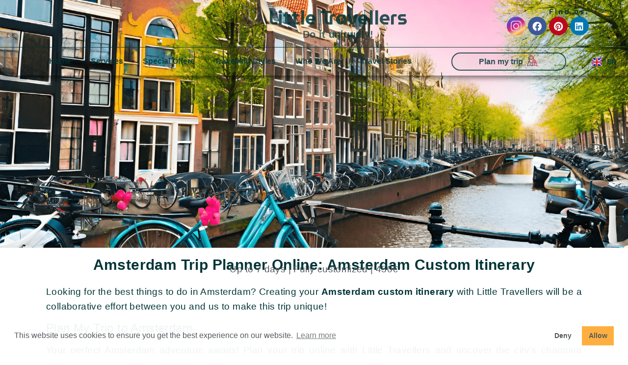

--- FILE ---
content_type: text/html; charset=UTF-8
request_url: https://littletravellers.gr/amsterdam-special-offer
body_size: 55947
content:
<!doctype html> <html lang="en-GB" prefix="og: https://ogp.me/ns#"> <head> 	<meta charset="UTF-8"> 		<meta name="viewport" content="width=device-width, initial-scale=1"> 	<link rel="profile" href="https://gmpg.org/xfn/11"> 	<!-- Jetpack Site Verification Tags --> <meta name="google-site-verification" content="gdlDGT-iHPJ4QAlUC_AqdqfJPJnpZH3xtkIWhXn-gkc" />  <!-- Search Engine Optimization by Rank Math - https://rankmath.com/ --> <title>Amsterdam Trip Planner Online | Little Travellers</title> <meta name="description" content="You’re perfect Amsterdam adventure awaits! Plan your trip online with Little Travellers and uncover the city&#039;s charming canals, culture, and vibrant atmosphere."/> <meta name="robots" content="follow, index, max-snippet:-1, max-video-preview:-1, max-image-preview:large"/> <link rel="canonical" href="https://littletravellers.gr/amsterdam-special-offer" /> <meta property="og:locale" content="en_GB" /> <meta property="og:type" content="article" /> <meta property="og:title" content="Amsterdam Trip Planner Online | Little Travellers" /> <meta property="og:description" content="You’re perfect Amsterdam adventure awaits! Plan your trip online with Little Travellers and uncover the city&#039;s charming canals, culture, and vibrant atmosphere." /> <meta property="og:url" content="https://littletravellers.gr/amsterdam-special-offer" /> <meta property="og:site_name" content="Little Travellers" /> <meta property="article:publisher" content="https://www.facebook.com/Littletravellers.gr" /> <meta property="og:updated_time" content="2024-03-20T11:43:52+00:00" /> <meta property="fb:app_id" content="434878451876915" /> <meta property="og:image" content="https://littletravellers.gr/wp-content/uploads/2022/12/Ams.jpg" /> <meta property="og:image:secure_url" content="https://littletravellers.gr/wp-content/uploads/2022/12/Ams.jpg" /> <meta property="og:image:width" content="1600" /> <meta property="og:image:height" content="1066" /> <meta property="og:image:alt" content="Amsterdam Trip Planner Online" /> <meta property="og:image:type" content="image/jpeg" /> <meta property="article:published_time" content="2022-12-03T08:15:18+00:00" /> <meta property="article:modified_time" content="2024-03-20T11:43:52+00:00" /> <meta name="twitter:card" content="summary_large_image" /> <meta name="twitter:title" content="Amsterdam Trip Planner Online | Little Travellers" /> <meta name="twitter:description" content="You’re perfect Amsterdam adventure awaits! Plan your trip online with Little Travellers and uncover the city&#039;s charming canals, culture, and vibrant atmosphere." /> <meta name="twitter:image" content="https://littletravellers.gr/wp-content/uploads/2022/12/Ams.jpg" /> <meta name="twitter:label1" content="Time to read" /> <meta name="twitter:data1" content="22 minutes" /> <script type="application/ld+json" class="rank-math-schema">{"@context":"https://schema.org","@graph":[{"@type":["TravelAgency","Organization"],"@id":"https://littletravellers.gr/#organization","name":"Little Travellers","url":"https://littletravellers.gr","sameAs":["https://www.facebook.com/Littletravellers.gr"],"logo":{"@type":"ImageObject","@id":"https://littletravellers.gr/#logo","url":"https://littletravellers.gr/wp-content/uploads/2021/09/main-logo.png","contentUrl":"https://littletravellers.gr/wp-content/uploads/2021/09/main-logo.png","caption":"Little Travellers","inLanguage":"en-GB","width":"3000","height":"3000"},"openingHours":["Monday,Tuesday,Wednesday,Thursday,Friday,Saturday,Sunday 09:00-17:00"],"image":{"@id":"https://littletravellers.gr/#logo"}},{"@type":"WebSite","@id":"https://littletravellers.gr/#website","url":"https://littletravellers.gr","name":"Little Travellers","publisher":{"@id":"https://littletravellers.gr/#organization"},"inLanguage":"en-GB"},{"@type":"ImageObject","@id":"https://littletravellers.gr/wp-content/uploads/2022/12/Ams.jpg","url":"https://littletravellers.gr/wp-content/uploads/2022/12/Ams.jpg","width":"1600","height":"1066","caption":"Amsterdam Trip Planner Online","inLanguage":"en-GB"},{"@type":"WebPage","@id":"https://littletravellers.gr/amsterdam-special-offer#webpage","url":"https://littletravellers.gr/amsterdam-special-offer","name":"Amsterdam Trip Planner Online | Little Travellers","datePublished":"2022-12-03T08:15:18+00:00","dateModified":"2024-03-20T11:43:52+00:00","isPartOf":{"@id":"https://littletravellers.gr/#website"},"primaryImageOfPage":{"@id":"https://littletravellers.gr/wp-content/uploads/2022/12/Ams.jpg"},"inLanguage":"en-GB"},{"@type":"Person","@id":"https://littletravellers.gr/author/littletravellersgr_sk0a1s67","name":"admin","url":"https://littletravellers.gr/author/littletravellersgr_sk0a1s67","image":{"@type":"ImageObject","@id":"https://secure.gravatar.com/avatar/b9298333797ecebb212795d21e6416176f4c7987a9cb0af95ec1849637995322?s=96&amp;d=mm&amp;r=g","url":"https://secure.gravatar.com/avatar/b9298333797ecebb212795d21e6416176f4c7987a9cb0af95ec1849637995322?s=96&amp;d=mm&amp;r=g","caption":"admin","inLanguage":"en-GB"},"sameAs":["https://littletravellers.gr"],"worksFor":{"@id":"https://littletravellers.gr/#organization"}},{"@type":"Article","headline":"Amsterdam Trip Planner Online | Little Travellers","keywords":"Amsterdam Trip Planner Online,Plan My Trip to Amsterdam,best things to do in Amsterdam,Amsterdam custom itinerary","datePublished":"2022-12-03T08:15:18+00:00","dateModified":"2024-03-20T11:43:52+00:00","author":{"@id":"https://littletravellers.gr/author/littletravellersgr_sk0a1s67","name":"admin"},"publisher":{"@id":"https://littletravellers.gr/#organization"},"description":"You\u2019re perfect Amsterdam adventure awaits! Plan your trip online with Little Travellers and uncover the city&#039;s charming canals, culture, and vibrant atmosphere.","name":"Amsterdam Trip Planner Online | Little Travellers","@id":"https://littletravellers.gr/amsterdam-special-offer#richSnippet","isPartOf":{"@id":"https://littletravellers.gr/amsterdam-special-offer#webpage"},"image":{"@id":"https://littletravellers.gr/wp-content/uploads/2022/12/Ams.jpg"},"inLanguage":"en-GB","mainEntityOfPage":{"@id":"https://littletravellers.gr/amsterdam-special-offer#webpage"}}]}</script> <!-- /Rank Math WordPress SEO plugin -->  <script type='application/javascript'>console.log('PixelYourSite Free version 9.4.7.1');</script>  <link rel='dns-prefetch' href='//stats.wp.com' /> <link rel='dns-prefetch' href='//pagead2.googlesyndication.com' /> <link href='https://fonts.gstatic.com' crossorigin rel='preconnect' /> <link rel="alternate" type="application/rss+xml" title="Little Travellers &raquo; Feed" href="https://littletravellers.gr/feed" /> <link rel="alternate" type="application/rss+xml" title="Little Travellers &raquo; Comments Feed" href="https://littletravellers.gr/comments/feed" /> <link rel="alternate" title="oEmbed (JSON)" type="application/json+oembed" href="https://littletravellers.gr/wp-json/oembed/1.0/embed?url=https%3A%2F%2Flittletravellers.gr%2Famsterdam-special-offer" /> <link rel="alternate" title="oEmbed (XML)" type="text/xml+oembed" href="https://littletravellers.gr/wp-json/oembed/1.0/embed?url=https%3A%2F%2Flittletravellers.gr%2Famsterdam-special-offer&#038;format=xml" /> <style id='wp-img-auto-sizes-contain-inline-css' type='text/css'> img:is([sizes=auto i],[sizes^="auto," i]){contain-intrinsic-size:3000px 1500px} /*# sourceURL=wp-img-auto-sizes-contain-inline-css */ </style> <link rel='stylesheet' id='hello-elementor-theme-style-css' href='https://littletravellers.gr/wp-content/themes/hello-elementor/theme.min.css?ver=2.5.0' type='text/css' media='all' /> <link rel='stylesheet' id='elementor-frontend-css' href='https://littletravellers.gr/wp-content/plugins/elementor/assets/css/frontend-lite.min.css?ver=3.17.2' type='text/css' media='all' /> <link rel='stylesheet' id='eael-general-css' href='https://littletravellers.gr/wp-content/plugins/essential-addons-for-elementor-lite/assets/front-end/css/view/general.min.css?ver=5.8.14' type='text/css' media='all' /> <link rel='stylesheet' id='eael-6583-css' href='https://littletravellers.gr/wp-content/uploads/essential-addons-elementor/eael-6583.css?ver=1710935032' type='text/css' media='all' /> <link rel='stylesheet' id='dashicons-css' href='https://littletravellers.gr/wp-includes/css/dashicons.min.css?ver=6.9' type='text/css' media='all' /> <link rel='stylesheet' id='menu-icons-extra-css' href='https://littletravellers.gr/wp-content/plugins/menu-icons/css/extra.min.css?ver=0.13.7' type='text/css' media='all' /> <style id='wp-emoji-styles-inline-css' type='text/css'>  	img.wp-smiley, img.emoji { 		display: inline !important; 		border: none !important; 		box-shadow: none !important; 		height: 1em !important; 		width: 1em !important; 		margin: 0 0.07em !important; 		vertical-align: -0.1em !important; 		background: none !important; 		padding: 0 !important; 	} /*# sourceURL=wp-emoji-styles-inline-css */ </style> <link rel='stylesheet' id='wp-block-library-css' href='https://littletravellers.gr/wp-includes/css/dist/block-library/style.min.css?ver=6.9' type='text/css' media='all' /> <style id='global-styles-inline-css' type='text/css'> :root{--wp--preset--aspect-ratio--square: 1;--wp--preset--aspect-ratio--4-3: 4/3;--wp--preset--aspect-ratio--3-4: 3/4;--wp--preset--aspect-ratio--3-2: 3/2;--wp--preset--aspect-ratio--2-3: 2/3;--wp--preset--aspect-ratio--16-9: 16/9;--wp--preset--aspect-ratio--9-16: 9/16;--wp--preset--color--black: #000000;--wp--preset--color--cyan-bluish-gray: #abb8c3;--wp--preset--color--white: #ffffff;--wp--preset--color--pale-pink: #f78da7;--wp--preset--color--vivid-red: #cf2e2e;--wp--preset--color--luminous-vivid-orange: #ff6900;--wp--preset--color--luminous-vivid-amber: #fcb900;--wp--preset--color--light-green-cyan: #7bdcb5;--wp--preset--color--vivid-green-cyan: #00d084;--wp--preset--color--pale-cyan-blue: #8ed1fc;--wp--preset--color--vivid-cyan-blue: #0693e3;--wp--preset--color--vivid-purple: #9b51e0;--wp--preset--gradient--vivid-cyan-blue-to-vivid-purple: linear-gradient(135deg,rgb(6,147,227) 0%,rgb(155,81,224) 100%);--wp--preset--gradient--light-green-cyan-to-vivid-green-cyan: linear-gradient(135deg,rgb(122,220,180) 0%,rgb(0,208,130) 100%);--wp--preset--gradient--luminous-vivid-amber-to-luminous-vivid-orange: linear-gradient(135deg,rgb(252,185,0) 0%,rgb(255,105,0) 100%);--wp--preset--gradient--luminous-vivid-orange-to-vivid-red: linear-gradient(135deg,rgb(255,105,0) 0%,rgb(207,46,46) 100%);--wp--preset--gradient--very-light-gray-to-cyan-bluish-gray: linear-gradient(135deg,rgb(238,238,238) 0%,rgb(169,184,195) 100%);--wp--preset--gradient--cool-to-warm-spectrum: linear-gradient(135deg,rgb(74,234,220) 0%,rgb(151,120,209) 20%,rgb(207,42,186) 40%,rgb(238,44,130) 60%,rgb(251,105,98) 80%,rgb(254,248,76) 100%);--wp--preset--gradient--blush-light-purple: linear-gradient(135deg,rgb(255,206,236) 0%,rgb(152,150,240) 100%);--wp--preset--gradient--blush-bordeaux: linear-gradient(135deg,rgb(254,205,165) 0%,rgb(254,45,45) 50%,rgb(107,0,62) 100%);--wp--preset--gradient--luminous-dusk: linear-gradient(135deg,rgb(255,203,112) 0%,rgb(199,81,192) 50%,rgb(65,88,208) 100%);--wp--preset--gradient--pale-ocean: linear-gradient(135deg,rgb(255,245,203) 0%,rgb(182,227,212) 50%,rgb(51,167,181) 100%);--wp--preset--gradient--electric-grass: linear-gradient(135deg,rgb(202,248,128) 0%,rgb(113,206,126) 100%);--wp--preset--gradient--midnight: linear-gradient(135deg,rgb(2,3,129) 0%,rgb(40,116,252) 100%);--wp--preset--font-size--small: 13px;--wp--preset--font-size--medium: 20px;--wp--preset--font-size--large: 36px;--wp--preset--font-size--x-large: 42px;--wp--preset--spacing--20: 0.44rem;--wp--preset--spacing--30: 0.67rem;--wp--preset--spacing--40: 1rem;--wp--preset--spacing--50: 1.5rem;--wp--preset--spacing--60: 2.25rem;--wp--preset--spacing--70: 3.38rem;--wp--preset--spacing--80: 5.06rem;--wp--preset--shadow--natural: 6px 6px 9px rgba(0, 0, 0, 0.2);--wp--preset--shadow--deep: 12px 12px 50px rgba(0, 0, 0, 0.4);--wp--preset--shadow--sharp: 6px 6px 0px rgba(0, 0, 0, 0.2);--wp--preset--shadow--outlined: 6px 6px 0px -3px rgb(255, 255, 255), 6px 6px rgb(0, 0, 0);--wp--preset--shadow--crisp: 6px 6px 0px rgb(0, 0, 0);}:where(.is-layout-flex){gap: 0.5em;}:where(.is-layout-grid){gap: 0.5em;}body .is-layout-flex{display: flex;}.is-layout-flex{flex-wrap: wrap;align-items: center;}.is-layout-flex > :is(*, div){margin: 0;}body .is-layout-grid{display: grid;}.is-layout-grid > :is(*, div){margin: 0;}:where(.wp-block-columns.is-layout-flex){gap: 2em;}:where(.wp-block-columns.is-layout-grid){gap: 2em;}:where(.wp-block-post-template.is-layout-flex){gap: 1.25em;}:where(.wp-block-post-template.is-layout-grid){gap: 1.25em;}.has-black-color{color: var(--wp--preset--color--black) !important;}.has-cyan-bluish-gray-color{color: var(--wp--preset--color--cyan-bluish-gray) !important;}.has-white-color{color: var(--wp--preset--color--white) !important;}.has-pale-pink-color{color: var(--wp--preset--color--pale-pink) !important;}.has-vivid-red-color{color: var(--wp--preset--color--vivid-red) !important;}.has-luminous-vivid-orange-color{color: var(--wp--preset--color--luminous-vivid-orange) !important;}.has-luminous-vivid-amber-color{color: var(--wp--preset--color--luminous-vivid-amber) !important;}.has-light-green-cyan-color{color: var(--wp--preset--color--light-green-cyan) !important;}.has-vivid-green-cyan-color{color: var(--wp--preset--color--vivid-green-cyan) !important;}.has-pale-cyan-blue-color{color: var(--wp--preset--color--pale-cyan-blue) !important;}.has-vivid-cyan-blue-color{color: var(--wp--preset--color--vivid-cyan-blue) !important;}.has-vivid-purple-color{color: var(--wp--preset--color--vivid-purple) !important;}.has-black-background-color{background-color: var(--wp--preset--color--black) !important;}.has-cyan-bluish-gray-background-color{background-color: var(--wp--preset--color--cyan-bluish-gray) !important;}.has-white-background-color{background-color: var(--wp--preset--color--white) !important;}.has-pale-pink-background-color{background-color: var(--wp--preset--color--pale-pink) !important;}.has-vivid-red-background-color{background-color: var(--wp--preset--color--vivid-red) !important;}.has-luminous-vivid-orange-background-color{background-color: var(--wp--preset--color--luminous-vivid-orange) !important;}.has-luminous-vivid-amber-background-color{background-color: var(--wp--preset--color--luminous-vivid-amber) !important;}.has-light-green-cyan-background-color{background-color: var(--wp--preset--color--light-green-cyan) !important;}.has-vivid-green-cyan-background-color{background-color: var(--wp--preset--color--vivid-green-cyan) !important;}.has-pale-cyan-blue-background-color{background-color: var(--wp--preset--color--pale-cyan-blue) !important;}.has-vivid-cyan-blue-background-color{background-color: var(--wp--preset--color--vivid-cyan-blue) !important;}.has-vivid-purple-background-color{background-color: var(--wp--preset--color--vivid-purple) !important;}.has-black-border-color{border-color: var(--wp--preset--color--black) !important;}.has-cyan-bluish-gray-border-color{border-color: var(--wp--preset--color--cyan-bluish-gray) !important;}.has-white-border-color{border-color: var(--wp--preset--color--white) !important;}.has-pale-pink-border-color{border-color: var(--wp--preset--color--pale-pink) !important;}.has-vivid-red-border-color{border-color: var(--wp--preset--color--vivid-red) !important;}.has-luminous-vivid-orange-border-color{border-color: var(--wp--preset--color--luminous-vivid-orange) !important;}.has-luminous-vivid-amber-border-color{border-color: var(--wp--preset--color--luminous-vivid-amber) !important;}.has-light-green-cyan-border-color{border-color: var(--wp--preset--color--light-green-cyan) !important;}.has-vivid-green-cyan-border-color{border-color: var(--wp--preset--color--vivid-green-cyan) !important;}.has-pale-cyan-blue-border-color{border-color: var(--wp--preset--color--pale-cyan-blue) !important;}.has-vivid-cyan-blue-border-color{border-color: var(--wp--preset--color--vivid-cyan-blue) !important;}.has-vivid-purple-border-color{border-color: var(--wp--preset--color--vivid-purple) !important;}.has-vivid-cyan-blue-to-vivid-purple-gradient-background{background: var(--wp--preset--gradient--vivid-cyan-blue-to-vivid-purple) !important;}.has-light-green-cyan-to-vivid-green-cyan-gradient-background{background: var(--wp--preset--gradient--light-green-cyan-to-vivid-green-cyan) !important;}.has-luminous-vivid-amber-to-luminous-vivid-orange-gradient-background{background: var(--wp--preset--gradient--luminous-vivid-amber-to-luminous-vivid-orange) !important;}.has-luminous-vivid-orange-to-vivid-red-gradient-background{background: var(--wp--preset--gradient--luminous-vivid-orange-to-vivid-red) !important;}.has-very-light-gray-to-cyan-bluish-gray-gradient-background{background: var(--wp--preset--gradient--very-light-gray-to-cyan-bluish-gray) !important;}.has-cool-to-warm-spectrum-gradient-background{background: var(--wp--preset--gradient--cool-to-warm-spectrum) !important;}.has-blush-light-purple-gradient-background{background: var(--wp--preset--gradient--blush-light-purple) !important;}.has-blush-bordeaux-gradient-background{background: var(--wp--preset--gradient--blush-bordeaux) !important;}.has-luminous-dusk-gradient-background{background: var(--wp--preset--gradient--luminous-dusk) !important;}.has-pale-ocean-gradient-background{background: var(--wp--preset--gradient--pale-ocean) !important;}.has-electric-grass-gradient-background{background: var(--wp--preset--gradient--electric-grass) !important;}.has-midnight-gradient-background{background: var(--wp--preset--gradient--midnight) !important;}.has-small-font-size{font-size: var(--wp--preset--font-size--small) !important;}.has-medium-font-size{font-size: var(--wp--preset--font-size--medium) !important;}.has-large-font-size{font-size: var(--wp--preset--font-size--large) !important;}.has-x-large-font-size{font-size: var(--wp--preset--font-size--x-large) !important;} /*# sourceURL=global-styles-inline-css */ </style>  <style id='classic-theme-styles-inline-css' type='text/css'> /*! This file is auto-generated */ .wp-block-button__link{color:#fff;background-color:#32373c;border-radius:9999px;box-shadow:none;text-decoration:none;padding:calc(.667em + 2px) calc(1.333em + 2px);font-size:1.125em}.wp-block-file__button{background:#32373c;color:#fff;text-decoration:none} /*# sourceURL=/wp-includes/css/classic-themes.min.css */ </style> <link rel='stylesheet' id='embedpress_blocks-cgb-style-css-css' href='https://littletravellers.gr/wp-content/plugins/embedpress/Gutenberg/dist/blocks.style.build.css?ver=1699441613' type='text/css' media='all' /> <link rel='stylesheet' id='embedpress-css' href='https://littletravellers.gr/wp-content/plugins/embedpress/assets/css/embedpress.css?ver=6.9' type='text/css' media='all' /> <link rel='stylesheet' id='noptin_form_styles-css' href='https://littletravellers.gr/wp-content/plugins/newsletter-optin-box/includes/assets/css/form-styles.css?ver=1699441735' type='text/css' media='all' /> <link rel='stylesheet' id='nsc_bar_nice-cookie-consent-css' href='https://littletravellers.gr/wp-content/plugins/beautiful-and-responsive-cookie-consent/public/cookieNSCconsent.min.css?ver=3.0.0' type='text/css' media='all' /> <link rel='stylesheet' id='wppopups-base-css' href='https://littletravellers.gr/wp-content/plugins/wp-popups-lite/src/assets/css/wppopups-base.css?ver=2.1.5.5' type='text/css' media='all' /> <link rel='stylesheet' id='hello-elementor-css' href='https://littletravellers.gr/wp-content/themes/hello-elementor/style.min.css?ver=2.5.0' type='text/css' media='all' /> <link rel='stylesheet' id='elementor-post-240-css' href='[data-uri]' type='text/css' media='all' data-type="kppassive" data-kplinkhref="https://littletravellers.gr/wp-content/uploads/elementor/css/post-240.css?ver=1699462426" /> <link rel='stylesheet' id='elementor-icons-css' href='https://littletravellers.gr/wp-content/plugins/elementor/assets/lib/eicons/css/elementor-icons.min.css?ver=5.23.0' type='text/css' media='all' /> <link rel='stylesheet' id='swiper-css' href='https://littletravellers.gr/wp-content/plugins/elementor/assets/lib/swiper/css/swiper.min.css?ver=5.3.6' type='text/css' media='all' /> <link rel='stylesheet' id='embedpress-elementor-css-css' href='https://littletravellers.gr/wp-content/plugins/embedpress/assets/css/embedpress-elementor.css?ver=3.9.1' type='text/css' media='all' /> <link rel='stylesheet' id='elementor-pro-css' href='https://littletravellers.gr/wp-content/plugins/elementor-pro/assets/css/frontend-lite.min.css?ver=3.17.1' type='text/css' media='all' /> <link rel='stylesheet' id='elementor-global-css' href='[data-uri]' type='text/css' media='all' data-type="kppassive" data-kplinkhref="https://littletravellers.gr/wp-content/uploads/elementor/css/global.css?ver=1699462427" /> <link rel='stylesheet' id='elementor-post-19272-css' href='https://littletravellers.gr/wp-content/uploads/elementor/css/post-19272.css?ver=1710935073' type='text/css' media='all' /> <link rel='stylesheet' id='elementor-post-6583-css' href='[data-uri]' type='text/css' media='all' data-type="kppassive" data-kplinkhref="https://littletravellers.gr/wp-content/uploads/elementor/css/post-6583.css?ver=1699462427" /> <link rel='stylesheet' id='elementor-post-6604-css' href='[data-uri]' type='text/css' media='all' data-type="kppassive" data-kplinkhref="https://littletravellers.gr/wp-content/uploads/elementor/css/post-6604.css?ver=1699462427" /> <link rel='stylesheet' id='elementor-post-9762-css' href='[data-uri]' type='text/css' media='all' data-type="kppassive" data-kplinkhref="https://littletravellers.gr/wp-content/uploads/elementor/css/post-9762.css?ver=1699462427" /> <link rel='stylesheet' id='newsletter-css' href='https://littletravellers.gr/wp-content/plugins/newsletter/style.css?ver=8.0.3' type='text/css' media='all' /> <link rel='stylesheet' id='loftloader-lite-animation-css' href='https://littletravellers.gr/wp-content/plugins/loftloader/assets/css/loftloader.min.css?ver=2022112601' type='text/css' media='all' /> <link rel='stylesheet' id='plyr-css' href='https://littletravellers.gr/wp-content/plugins/embedpress/assets/css/plyr.css?ver=6.9' type='text/css' media='all' /> <link rel='stylesheet' id='google-fonts-1-css' href='[data-uri]' type='text/css' media='all' data-type="kppassive" data-kplinkhref="https://fonts.googleapis.com/css?family=Playfair+Display%3A100%2C100italic%2C200%2C200italic%2C300%2C300italic%2C400%2C400italic%2C500%2C500italic%2C600%2C600italic%2C700%2C700italic%2C800%2C800italic%2C900%2C900italic%7CRoboto+Slab%3A100%2C100italic%2C200%2C200italic%2C300%2C300italic%2C400%2C400italic%2C500%2C500italic%2C600%2C600italic%2C700%2C700italic%2C800%2C800italic%2C900%2C900italic%7CRoboto%3A100%2C100italic%2C200%2C200italic%2C300%2C300italic%2C400%2C400italic%2C500%2C500italic%2C600%2C600italic%2C700%2C700italic%2C800%2C800italic%2C900%2C900italic%7CInter%3A100%2C100italic%2C200%2C200italic%2C300%2C300italic%2C400%2C400italic%2C500%2C500italic%2C600%2C600italic%2C700%2C700italic%2C800%2C800italic%2C900%2C900italic%7CAlata%3A100%2C100italic%2C200%2C200italic%2C300%2C300italic%2C400%2C400italic%2C500%2C500italic%2C600%2C600italic%2C700%2C700italic%2C800%2C800italic%2C900%2C900italic%7CMuseoModerno%3A100%2C100italic%2C200%2C200italic%2C300%2C300italic%2C400%2C400italic%2C500%2C500italic%2C600%2C600italic%2C700%2C700italic%2C800%2C800italic%2C900%2C900italic&#038;display=auto&#038;ver=6.9" /> <link rel='stylesheet' id='elementor-icons-shared-0-css' href='https://littletravellers.gr/wp-content/plugins/elementor/assets/lib/font-awesome/css/fontawesome.min.css?ver=5.15.3' type='text/css' media='all' /> <link rel='stylesheet' id='elementor-icons-fa-solid-css' href='https://littletravellers.gr/wp-content/plugins/elementor/assets/lib/font-awesome/css/solid.min.css?ver=5.15.3' type='text/css' media='all' /> <link rel='stylesheet' id='elementor-icons-fa-brands-css' href='https://littletravellers.gr/wp-content/plugins/elementor/assets/lib/font-awesome/css/brands.min.css?ver=5.15.3' type='text/css' media='all' /> <link rel="preconnect" href="https://fonts.gstatic.com/" crossorigin><script type="text/javascript" src="https://littletravellers.gr/wp-includes/js/jquery/jquery.min.js?ver=3.7.1" id="jquery-core-js"></script> <script type="text/javascript" src="https://littletravellers.gr/wp-includes/js/jquery/jquery-migrate.min.js?ver=3.4.1" id="jquery-migrate-js"></script> <script type="text/javascript" src="https://littletravellers.gr/wp-content/plugins/embedpress/assets/js/plyr.polyfilled.js?ver=1" id="plyr.polyfilled-js"></script> <script type="text/javascript" src="https://littletravellers.gr/wp-content/plugins/pixelyoursite/dist/scripts/jquery.bind-first-0.2.3.min.js?ver=6.9" id="jquery-bind-first-js"></script> <script type="text/javascript" src="https://littletravellers.gr/wp-content/plugins/pixelyoursite/dist/scripts/js.cookie-2.1.3.min.js?ver=2.1.3" id="js-cookie-pys-js"></script> <script type="text/javascript" id="pys-js-extra">
/* <![CDATA[ */
var pysOptions = {"staticEvents":[],"dynamicEvents":[],"triggerEvents":[],"triggerEventTypes":[],"debug":"","siteUrl":"https://littletravellers.gr","ajaxUrl":"https://littletravellers.gr/wp-admin/admin-ajax.php","ajax_event":"b314b781f4","enable_remove_download_url_param":"1","cookie_duration":"7","last_visit_duration":"60","enable_success_send_form":"","ajaxForServerEvent":"1","send_external_id":"1","external_id_expire":"180","gdpr":{"ajax_enabled":false,"all_disabled_by_api":false,"facebook_disabled_by_api":false,"analytics_disabled_by_api":false,"google_ads_disabled_by_api":false,"pinterest_disabled_by_api":false,"bing_disabled_by_api":false,"externalID_disabled_by_api":false,"facebook_prior_consent_enabled":true,"analytics_prior_consent_enabled":true,"google_ads_prior_consent_enabled":null,"pinterest_prior_consent_enabled":true,"bing_prior_consent_enabled":true,"cookiebot_integration_enabled":false,"cookiebot_facebook_consent_category":"marketing","cookiebot_analytics_consent_category":"statistics","cookiebot_tiktok_consent_category":"marketing","cookiebot_google_ads_consent_category":null,"cookiebot_pinterest_consent_category":"marketing","cookiebot_bing_consent_category":"marketing","consent_magic_integration_enabled":false,"real_cookie_banner_integration_enabled":false,"cookie_notice_integration_enabled":false,"cookie_law_info_integration_enabled":false},"cookie":{"disabled_all_cookie":false,"disabled_advanced_form_data_cookie":false,"disabled_landing_page_cookie":false,"disabled_first_visit_cookie":false,"disabled_trafficsource_cookie":false,"disabled_utmTerms_cookie":false,"disabled_utmId_cookie":false},"woo":{"enabled":false},"edd":{"enabled":false}};
//# sourceURL=pys-js-extra
/* ]]> */
</script> <script type="text/javascript" src="https://littletravellers.gr/wp-content/plugins/pixelyoursite/dist/scripts/public.js?ver=9.4.7.1" id="pys-js"></script> <link rel="https://api.w.org/" href="https://littletravellers.gr/wp-json/" /><link rel="alternate" title="JSON" type="application/json" href="https://littletravellers.gr/wp-json/wp/v2/pages/19272" /><link rel="EditURI" type="application/rsd+xml" title="RSD" href="https://littletravellers.gr/xmlrpc.php?rsd" /> <meta name="generator" content="WordPress 6.9" /> <link rel='shortlink' href='https://littletravellers.gr/?p=19272' /> <meta name="generator" content="Site Kit by Google 1.113.0" /><!-- Global site tag (gtag.js) - Google Analytics -->  <script async src="https://www.googletagmanager.com/gtag/js?id=G-CTEY0JR5TW"></script>  <script>
  window.dataLayer = window.dataLayer || [];
  function gtag(){dataLayer.push(arguments);}
  gtag('js', new Date());

  gtag('config', 'G-CTEY0JR5TW');
</script>  <meta name="p:domain_verify" content="a0849e01d8e39da66484fc0642a0eb4d"/>    <style>  	.elementor-kit-240{--e-global-color-primary:#033537;--e-global-color-secondary:#54595F;--e-global-color-text:#033537;--e-global-color-accent:#61CE70;--e-global-color-702f670:#033537;--e-global-color-171274a:#F48300;--e-global-color-51e6edf:#F1FF05;--e-global-color-cf43a19:#F3A64D;--e-global-color-48b4e00:#F4830040;--e-global-color-23f2fc7:#F48300E8;--e-global-color-460fc11:#6C7C69;--e-global-color-6f3860d:#FFAB34F0;--e-global-typography-primary-font-family:"Playfair Display";--e-global-typography-primary-font-weight:600;--e-global-typography-secondary-font-family:"Roboto Slab";--e-global-typography-secondary-font-weight:400;--e-global-typography-text-font-family:"Playfair Display";--e-global-typography-text-font-weight:400;--e-global-typography-accent-font-family:"Roboto";--e-global-typography-accent-font-weight:500;--e-global-typography-3df46ee-font-family:"Playfair Display";--e-global-typography-3df46ee-font-size:25px;--e-global-typography-3df46ee-font-weight:300;--e-global-typography-3df46ee-text-transform:capitalize;--e-page-transition-entrance-animation:e-page-transition-fade-out-left;--e-page-transition-animation-duration:1500ms;--e-preloader-animation-duration:1500ms;--e-preloader-delay:0ms;--e-preloader-color:var( --e-global-color-702f670 );--e-preloader-size:20px;}.elementor-section.elementor-section-boxed > .elementor-container{max-width:1140px;}.e-container{--container-max-width:1140px;}.elementor-widget:not(:last-child){margin-bottom:20px;}.elementor-element{--widgets-spacing:20px;}{}h1.entry-title{display:var(--page-title-display);}.elementor-kit-240 e-page-transition{background-color:#FFFFFF;}.site-header{padding-right:0px;padding-left:0px;}@media(max-width:1024px){.elementor-kit-240{--e-global-typography-3df46ee-font-size:45px;}.elementor-section.elementor-section-boxed > .elementor-container{max-width:1024px;}.e-container{--container-max-width:1024px;}}@media(max-width:767px){.elementor-kit-240{--e-global-typography-3df46ee-font-size:45px;--e-preloader-size:10px;}.elementor-section.elementor-section-boxed > .elementor-container{max-width:767px;}.e-container{--container-max-width:767px;}}  	.elementor-widget-heading .elementor-heading-title{color:var( --e-global-color-primary );font-family:var( --e-global-typography-primary-font-family ), Sans-serif;font-weight:var( --e-global-typography-primary-font-weight );}.elementor-widget-image .widget-image-caption{color:var( --e-global-color-text );font-family:var( --e-global-typography-text-font-family ), Sans-serif;font-weight:var( --e-global-typography-text-font-weight );}.elementor-widget-text-editor{color:var( --e-global-color-text );font-family:var( --e-global-typography-text-font-family ), Sans-serif;font-weight:var( --e-global-typography-text-font-weight );}.elementor-widget-text-editor.elementor-drop-cap-view-stacked .elementor-drop-cap{background-color:var( --e-global-color-primary );}.elementor-widget-text-editor.elementor-drop-cap-view-framed .elementor-drop-cap, .elementor-widget-text-editor.elementor-drop-cap-view-default .elementor-drop-cap{color:var( --e-global-color-primary );border-color:var( --e-global-color-primary );}.elementor-widget-button .elementor-button{font-family:var( --e-global-typography-accent-font-family ), Sans-serif;font-weight:var( --e-global-typography-accent-font-weight );background-color:var( --e-global-color-accent );}.elementor-widget-divider{--divider-color:var( --e-global-color-secondary );}.elementor-widget-divider .elementor-divider__text{color:var( --e-global-color-secondary );font-family:var( --e-global-typography-secondary-font-family ), Sans-serif;font-weight:var( --e-global-typography-secondary-font-weight );}.elementor-widget-divider.elementor-view-stacked .elementor-icon{background-color:var( --e-global-color-secondary );}.elementor-widget-divider.elementor-view-framed .elementor-icon, .elementor-widget-divider.elementor-view-default .elementor-icon{color:var( --e-global-color-secondary );border-color:var( --e-global-color-secondary );}.elementor-widget-divider.elementor-view-framed .elementor-icon, .elementor-widget-divider.elementor-view-default .elementor-icon svg{fill:var( --e-global-color-secondary );}.elementor-widget-image-box .elementor-image-box-title{color:var( --e-global-color-primary );font-family:var( --e-global-typography-primary-font-family ), Sans-serif;font-weight:var( --e-global-typography-primary-font-weight );}.elementor-widget-image-box .elementor-image-box-description{color:var( --e-global-color-text );font-family:var( --e-global-typography-text-font-family ), Sans-serif;font-weight:var( --e-global-typography-text-font-weight );}.elementor-widget-icon.elementor-view-stacked .elementor-icon{background-color:var( --e-global-color-primary );}.elementor-widget-icon.elementor-view-framed .elementor-icon, .elementor-widget-icon.elementor-view-default .elementor-icon{color:var( --e-global-color-primary );border-color:var( --e-global-color-primary );}.elementor-widget-icon.elementor-view-framed .elementor-icon, .elementor-widget-icon.elementor-view-default .elementor-icon svg{fill:var( --e-global-color-primary );}.elementor-widget-icon-box.elementor-view-stacked .elementor-icon{background-color:var( --e-global-color-primary );}.elementor-widget-icon-box.elementor-view-framed .elementor-icon, .elementor-widget-icon-box.elementor-view-default .elementor-icon{fill:var( --e-global-color-primary );color:var( --e-global-color-primary );border-color:var( --e-global-color-primary );}.elementor-widget-icon-box .elementor-icon-box-title{color:var( --e-global-color-primary );}.elementor-widget-icon-box .elementor-icon-box-title, .elementor-widget-icon-box .elementor-icon-box-title a{font-family:var( --e-global-typography-primary-font-family ), Sans-serif;font-weight:var( --e-global-typography-primary-font-weight );}.elementor-widget-icon-box .elementor-icon-box-description{color:var( --e-global-color-text );font-family:var( --e-global-typography-text-font-family ), Sans-serif;font-weight:var( --e-global-typography-text-font-weight );}.elementor-widget-star-rating .elementor-star-rating__title{color:var( --e-global-color-text );font-family:var( --e-global-typography-text-font-family ), Sans-serif;font-weight:var( --e-global-typography-text-font-weight );}.elementor-widget-image-gallery .gallery-item .gallery-caption{font-family:var( --e-global-typography-accent-font-family ), Sans-serif;font-weight:var( --e-global-typography-accent-font-weight );}.elementor-widget-icon-list .elementor-icon-list-item:not(:last-child):after{border-color:var( --e-global-color-text );}.elementor-widget-icon-list .elementor-icon-list-icon i{color:var( --e-global-color-primary );}.elementor-widget-icon-list .elementor-icon-list-icon svg{fill:var( --e-global-color-primary );}.elementor-widget-icon-list .elementor-icon-list-text{color:var( --e-global-color-secondary );}.elementor-widget-icon-list .elementor-icon-list-item > .elementor-icon-list-text, .elementor-widget-icon-list .elementor-icon-list-item > a{font-family:var( --e-global-typography-text-font-family ), Sans-serif;font-weight:var( --e-global-typography-text-font-weight );}.elementor-widget-counter .elementor-counter-number-wrapper{color:var( --e-global-color-primary );font-family:var( --e-global-typography-primary-font-family ), Sans-serif;font-weight:var( --e-global-typography-primary-font-weight );}.elementor-widget-counter .elementor-counter-title{color:var( --e-global-color-secondary );font-family:var( --e-global-typography-secondary-font-family ), Sans-serif;font-weight:var( --e-global-typography-secondary-font-weight );}.elementor-widget-progress .elementor-progress-wrapper .elementor-progress-bar{background-color:var( --e-global-color-primary );}.elementor-widget-progress .elementor-title{color:var( --e-global-color-primary );font-family:var( --e-global-typography-text-font-family ), Sans-serif;font-weight:var( --e-global-typography-text-font-weight );}.elementor-widget-testimonial .elementor-testimonial-content{color:var( --e-global-color-text );font-family:var( --e-global-typography-text-font-family ), Sans-serif;font-weight:var( --e-global-typography-text-font-weight );}.elementor-widget-testimonial .elementor-testimonial-name{color:var( --e-global-color-primary );font-family:var( --e-global-typography-primary-font-family ), Sans-serif;font-weight:var( --e-global-typography-primary-font-weight );}.elementor-widget-testimonial .elementor-testimonial-job{color:var( --e-global-color-secondary );font-family:var( --e-global-typography-secondary-font-family ), Sans-serif;font-weight:var( --e-global-typography-secondary-font-weight );}.elementor-widget-tabs .elementor-tab-title, .elementor-widget-tabs .elementor-tab-title a{color:var( --e-global-color-primary );}.elementor-widget-tabs .elementor-tab-title.elementor-active,  					 .elementor-widget-tabs .elementor-tab-title.elementor-active a{color:var( --e-global-color-accent );}.elementor-widget-tabs .elementor-tab-title{font-family:var( --e-global-typography-primary-font-family ), Sans-serif;font-weight:var( --e-global-typography-primary-font-weight );}.elementor-widget-tabs .elementor-tab-content{color:var( --e-global-color-text );font-family:var( --e-global-typography-text-font-family ), Sans-serif;font-weight:var( --e-global-typography-text-font-weight );}.elementor-widget-accordion .elementor-accordion-icon, .elementor-widget-accordion .elementor-accordion-title{color:var( --e-global-color-primary );}.elementor-widget-accordion .elementor-accordion-icon svg{fill:var( --e-global-color-primary );}.elementor-widget-accordion .elementor-active .elementor-accordion-icon, .elementor-widget-accordion .elementor-active .elementor-accordion-title{color:var( --e-global-color-accent );}.elementor-widget-accordion .elementor-active .elementor-accordion-icon svg{fill:var( --e-global-color-accent );}.elementor-widget-accordion .elementor-accordion-title{font-family:var( --e-global-typography-primary-font-family ), Sans-serif;font-weight:var( --e-global-typography-primary-font-weight );}.elementor-widget-accordion .elementor-tab-content{color:var( --e-global-color-text );font-family:var( --e-global-typography-text-font-family ), Sans-serif;font-weight:var( --e-global-typography-text-font-weight );}.elementor-widget-toggle .elementor-toggle-title, .elementor-widget-toggle .elementor-toggle-icon{color:var( --e-global-color-primary );}.elementor-widget-toggle .elementor-toggle-icon svg{fill:var( --e-global-color-primary );}.elementor-widget-toggle .elementor-tab-title.elementor-active a, .elementor-widget-toggle .elementor-tab-title.elementor-active .elementor-toggle-icon{color:var( --e-global-color-accent );}.elementor-widget-toggle .elementor-toggle-title{font-family:var( --e-global-typography-primary-font-family ), Sans-serif;font-weight:var( --e-global-typography-primary-font-weight );}.elementor-widget-toggle .elementor-tab-content{color:var( --e-global-color-text );font-family:var( --e-global-typography-text-font-family ), Sans-serif;font-weight:var( --e-global-typography-text-font-weight );}.elementor-widget-alert .elementor-alert-title{font-family:var( --e-global-typography-primary-font-family ), Sans-serif;font-weight:var( --e-global-typography-primary-font-weight );}.elementor-widget-alert .elementor-alert-description{font-family:var( --e-global-typography-text-font-family ), Sans-serif;font-weight:var( --e-global-typography-text-font-weight );}.elementor-widget-eael-countdown .eael-countdown-digits::after{font-family:var( --e-global-typography-secondary-font-family ), Sans-serif;font-weight:var( --e-global-typography-secondary-font-weight );}.elementor-widget-eael-countdown .eael-countdown-digits{font-family:var( --e-global-typography-secondary-font-family ), Sans-serif;font-weight:var( --e-global-typography-secondary-font-weight );}.elementor-widget-eael-countdown .eael-countdown-label{font-family:var( --e-global-typography-secondary-font-family ), Sans-serif;font-weight:var( --e-global-typography-secondary-font-weight );}.elementor-widget-eael-countdown .eael-countdown-finish-message .expiry-title{font-family:var( --e-global-typography-secondary-font-family ), Sans-serif;font-weight:var( --e-global-typography-secondary-font-weight );}.eael-countdown-finish-text{font-family:var( --e-global-typography-secondary-font-family ), Sans-serif;font-weight:var( --e-global-typography-secondary-font-weight );}.elementor-widget-eael-creative-button .eael-creative-button .cretive-button-text, .elementor-widget-eael-creative-button .eael-creative-button--winona::after, .elementor-widget-eael-creative-button .eael-creative-button--rayen::before, .elementor-widget-eael-creative-button .eael-creative-button--tamaya::after, .elementor-widget-eael-creative-button .eael-creative-button--tamaya::before{font-family:var( --e-global-typography-primary-font-family ), Sans-serif;font-weight:var( --e-global-typography-primary-font-weight );}.elementor-widget-eael-dual-color-header .eael-dch-separator-wrap i{color:var( --e-global-color-primary );}.elementor-widget-eael-fancy-text .eael-fancy-text-prefix{font-family:var( --e-global-typography-primary-font-family ), Sans-serif;font-weight:var( --e-global-typography-primary-font-weight );}.elementor-widget-eael-fancy-text .eael-fancy-text-strings, .elementor-widget-eael-fancy-text .typed-cursor{font-family:var( --e-global-typography-primary-font-family ), Sans-serif;font-weight:var( --e-global-typography-primary-font-weight );}.elementor-widget-eael-fancy-text .eael-fancy-text-suffix{font-family:var( --e-global-typography-primary-font-family ), Sans-serif;font-weight:var( --e-global-typography-primary-font-weight );}.elementor-widget-eael-feature-list .connector-type-classic .connector{border-color:var( --e-global-color-primary );}.elementor-widget-eael-feature-list .connector-type-modern .eael-feature-list-item:before, .elementor-widget-eael-feature-list .connector-type-modern .eael-feature-list-item:after{border-color:var( --e-global-color-primary );}.elementor-widget-eael-feature-list .eael-feature-list-content-box .eael-feature-list-title, .elementor-widget-eael-feature-list .eael-feature-list-content-box .eael-feature-list-title > a, .elementor-widget-eael-feature-list .eael-feature-list-content-box .eael-feature-list-title:visited{color:var( --e-global-color-primary );}.elementor-widget-eael-feature-list .eael-feature-list-content-box .eael-feature-list-title, .elementor-widget-eael-feature-list .eael-feature-list-content-box .eael-feature-list-title a{font-family:var( --e-global-typography-primary-font-family ), Sans-serif;font-weight:var( --e-global-typography-primary-font-weight );}.elementor-widget-eael-feature-list .eael-feature-list-content-box .eael-feature-list-content{color:var( --e-global-color-text );font-family:var( --e-global-typography-text-font-family ), Sans-serif;font-weight:var( --e-global-typography-text-font-weight );}.elementor-widget-eael-filterable-gallery .fg-caption-head .fg-item-price{font-family:var( --e-global-typography-text-font-family ), Sans-serif;font-weight:var( --e-global-typography-text-font-weight );}.elementor-widget-eael-filterable-gallery .fg-caption-head .fg-item-ratings{font-family:var( --e-global-typography-text-font-family ), Sans-serif;font-weight:var( --e-global-typography-text-font-weight );}.elementor-widget-eael-filterable-gallery .fg-item-category span{font-family:var( --e-global-typography-text-font-family ), Sans-serif;font-weight:var( --e-global-typography-text-font-weight );}.elementor-widget-eael-filterable-gallery .fg-filter-trigger > span{font-family:var( --e-global-typography-text-font-family ), Sans-serif;font-weight:var( --e-global-typography-text-font-weight );}.elementor-widget-eael-filterable-gallery .fg-layout-3-filter-controls li.control{font-family:var( --e-global-typography-text-font-family ), Sans-serif;font-weight:var( --e-global-typography-text-font-weight );}.elementor-widget-eael-filterable-gallery .eael-gallery-load-more .eael-filterable-gallery-load-more-text{font-family:var( --e-global-typography-text-font-family ), Sans-serif;font-weight:var( --e-global-typography-text-font-weight );}.elementor-widget-eael-post-grid .eael-meta-posted-on{font-family:var( --e-global-typography-text-font-family ), Sans-serif;font-weight:var( --e-global-typography-text-font-weight );}.elementor-widget-eael-post-grid .eael-entry-meta > span{font-family:var( --e-global-typography-text-font-family ), Sans-serif;font-weight:var( --e-global-typography-text-font-weight );}.elementor-widget-eael-post-grid .eael-entry-title, .elementor-widget-eael-post-grid .eael-entry-title a{font-family:var( --e-global-typography-primary-font-family ), Sans-serif;font-weight:var( --e-global-typography-primary-font-weight );}.elementor-widget-eael-post-grid .eael-grid-post-excerpt p{font-family:var( --e-global-typography-text-font-family ), Sans-serif;font-weight:var( --e-global-typography-text-font-weight );}.elementor-widget-eael-post-grid .post-meta-categories li, .elementor-widget-eael-post-grid .post-meta-categories li a{font-family:var( --e-global-typography-text-font-family ), Sans-serif;font-weight:var( --e-global-typography-text-font-weight );}.elementor-widget-eael-progress-bar .eael-progressbar-title{font-family:var( --e-global-typography-primary-font-family ), Sans-serif;font-weight:var( --e-global-typography-primary-font-weight );}.elementor-widget-eael-progress-bar .eael-progressbar-count-wrap{font-family:var( --e-global-typography-primary-font-family ), Sans-serif;font-weight:var( --e-global-typography-primary-font-weight );}.elementor-widget-eael-progress-bar .eael-progressbar-half-circle-after span{font-family:var( --e-global-typography-primary-font-family ), Sans-serif;font-weight:var( --e-global-typography-primary-font-weight );}.elementor-widget-eael-simple-menu .eael-simple-menu >li > a, .eael-simple-menu-container .eael-simple-menu-toggle-text{font-family:var( --e-global-typography-primary-font-family ), Sans-serif;font-weight:var( --e-global-typography-primary-font-weight );}.elementor-widget-eael-simple-menu .eael-simple-menu li ul li > a{font-family:var( --e-global-typography-primary-font-family ), Sans-serif;font-weight:var( --e-global-typography-primary-font-weight );}.elementor-widget-polylang-language-switcher .cpel-switcher__lang a{font-family:var( --e-global-typography-primary-font-family ), Sans-serif;font-weight:var( --e-global-typography-primary-font-weight );color:var( --e-global-color-text );}.elementor-widget-polylang-language-switcher .cpel-switcher__icon{color:var( --e-global-color-text );}.elementor-widget-polylang-language-switcher .cpel-switcher__lang a:hover, .elementor-widget-polylang-language-switcher .cpel-switcher__lang a:focus{font-family:var( --e-global-typography-primary-font-family ), Sans-serif;font-weight:var( --e-global-typography-primary-font-weight );color:var( --e-global-color-accent );}.elementor-widget-polylang-language-switcher .cpel-switcher__lang.cpel-switcher__lang--active a{font-family:var( --e-global-typography-primary-font-family ), Sans-serif;font-weight:var( --e-global-typography-primary-font-weight );}.elementor-widget-text-path{font-family:var( --e-global-typography-text-font-family ), Sans-serif;font-weight:var( --e-global-typography-text-font-weight );}.elementor-widget-theme-site-logo .widget-image-caption{color:var( --e-global-color-text );font-family:var( --e-global-typography-text-font-family ), Sans-serif;font-weight:var( --e-global-typography-text-font-weight );}.elementor-widget-theme-site-title .elementor-heading-title{color:var( --e-global-color-primary );font-family:var( --e-global-typography-primary-font-family ), Sans-serif;font-weight:var( --e-global-typography-primary-font-weight );}.elementor-widget-theme-page-title .elementor-heading-title{color:var( --e-global-color-primary );font-family:var( --e-global-typography-primary-font-family ), Sans-serif;font-weight:var( --e-global-typography-primary-font-weight );}.elementor-widget-theme-post-title .elementor-heading-title{color:var( --e-global-color-primary );font-family:var( --e-global-typography-primary-font-family ), Sans-serif;font-weight:var( --e-global-typography-primary-font-weight );}.elementor-widget-theme-post-excerpt .elementor-widget-container{color:var( --e-global-color-text );font-family:var( --e-global-typography-text-font-family ), Sans-serif;font-weight:var( --e-global-typography-text-font-weight );}.elementor-widget-theme-post-content{color:var( --e-global-color-text );font-family:var( --e-global-typography-text-font-family ), Sans-serif;font-weight:var( --e-global-typography-text-font-weight );}.elementor-widget-theme-post-featured-image .widget-image-caption{color:var( --e-global-color-text );font-family:var( --e-global-typography-text-font-family ), Sans-serif;font-weight:var( --e-global-typography-text-font-weight );}.elementor-widget-theme-archive-title .elementor-heading-title{color:var( --e-global-color-primary );font-family:var( --e-global-typography-primary-font-family ), Sans-serif;font-weight:var( --e-global-typography-primary-font-weight );}.elementor-widget-archive-posts .elementor-post__title, .elementor-widget-archive-posts .elementor-post__title a{color:var( --e-global-color-secondary );font-family:var( --e-global-typography-primary-font-family ), Sans-serif;font-weight:var( --e-global-typography-primary-font-weight );}.elementor-widget-archive-posts .elementor-post__meta-data{font-family:var( --e-global-typography-secondary-font-family ), Sans-serif;font-weight:var( --e-global-typography-secondary-font-weight );}.elementor-widget-archive-posts .elementor-post__excerpt p{font-family:var( --e-global-typography-text-font-family ), Sans-serif;font-weight:var( --e-global-typography-text-font-weight );}.elementor-widget-archive-posts .elementor-post__read-more{color:var( --e-global-color-accent );}.elementor-widget-archive-posts a.elementor-post__read-more{font-family:var( --e-global-typography-accent-font-family ), Sans-serif;font-weight:var( --e-global-typography-accent-font-weight );}.elementor-widget-archive-posts .elementor-post__card .elementor-post__badge{background-color:var( --e-global-color-accent );font-family:var( --e-global-typography-accent-font-family ), Sans-serif;font-weight:var( --e-global-typography-accent-font-weight );}.elementor-widget-archive-posts .elementor-pagination{font-family:var( --e-global-typography-secondary-font-family ), Sans-serif;font-weight:var( --e-global-typography-secondary-font-weight );}.elementor-widget-archive-posts .elementor-button{font-family:var( --e-global-typography-accent-font-family ), Sans-serif;font-weight:var( --e-global-typography-accent-font-weight );background-color:var( --e-global-color-accent );}.elementor-widget-archive-posts .e-load-more-message{font-family:var( --e-global-typography-secondary-font-family ), Sans-serif;font-weight:var( --e-global-typography-secondary-font-weight );}.elementor-widget-archive-posts .elementor-posts-nothing-found{color:var( --e-global-color-text );font-family:var( --e-global-typography-text-font-family ), Sans-serif;font-weight:var( --e-global-typography-text-font-weight );}.elementor-widget-loop-grid .elementor-pagination{font-family:var( --e-global-typography-secondary-font-family ), Sans-serif;font-weight:var( --e-global-typography-secondary-font-weight );}.elementor-widget-loop-grid .elementor-button{font-family:var( --e-global-typography-accent-font-family ), Sans-serif;font-weight:var( --e-global-typography-accent-font-weight );background-color:var( --e-global-color-accent );}.elementor-widget-loop-grid .e-load-more-message{font-family:var( --e-global-typography-secondary-font-family ), Sans-serif;font-weight:var( --e-global-typography-secondary-font-weight );}.elementor-widget-posts .elementor-post__title, .elementor-widget-posts .elementor-post__title a{color:var( --e-global-color-secondary );font-family:var( --e-global-typography-primary-font-family ), Sans-serif;font-weight:var( --e-global-typography-primary-font-weight );}.elementor-widget-posts .elementor-post__meta-data{font-family:var( --e-global-typography-secondary-font-family ), Sans-serif;font-weight:var( --e-global-typography-secondary-font-weight );}.elementor-widget-posts .elementor-post__excerpt p{font-family:var( --e-global-typography-text-font-family ), Sans-serif;font-weight:var( --e-global-typography-text-font-weight );}.elementor-widget-posts .elementor-post__read-more{color:var( --e-global-color-accent );}.elementor-widget-posts a.elementor-post__read-more{font-family:var( --e-global-typography-accent-font-family ), Sans-serif;font-weight:var( --e-global-typography-accent-font-weight );}.elementor-widget-posts .elementor-post__card .elementor-post__badge{background-color:var( --e-global-color-accent );font-family:var( --e-global-typography-accent-font-family ), Sans-serif;font-weight:var( --e-global-typography-accent-font-weight );}.elementor-widget-posts .elementor-pagination{font-family:var( --e-global-typography-secondary-font-family ), Sans-serif;font-weight:var( --e-global-typography-secondary-font-weight );}.elementor-widget-posts .elementor-button{font-family:var( --e-global-typography-accent-font-family ), Sans-serif;font-weight:var( --e-global-typography-accent-font-weight );background-color:var( --e-global-color-accent );}.elementor-widget-posts .e-load-more-message{font-family:var( --e-global-typography-secondary-font-family ), Sans-serif;font-weight:var( --e-global-typography-secondary-font-weight );}.elementor-widget-portfolio a .elementor-portfolio-item__overlay{background-color:var( --e-global-color-accent );}.elementor-widget-portfolio .elementor-portfolio-item__title{font-family:var( --e-global-typography-primary-font-family ), Sans-serif;font-weight:var( --e-global-typography-primary-font-weight );}.elementor-widget-portfolio .elementor-portfolio__filter{color:var( --e-global-color-text );font-family:var( --e-global-typography-primary-font-family ), Sans-serif;font-weight:var( --e-global-typography-primary-font-weight );}.elementor-widget-portfolio .elementor-portfolio__filter.elementor-active{color:var( --e-global-color-primary );}.elementor-widget-gallery .elementor-gallery-item__title{font-family:var( --e-global-typography-primary-font-family ), Sans-serif;font-weight:var( --e-global-typography-primary-font-weight );}.elementor-widget-gallery .elementor-gallery-item__description{font-family:var( --e-global-typography-text-font-family ), Sans-serif;font-weight:var( --e-global-typography-text-font-weight );}.elementor-widget-gallery{--galleries-title-color-normal:var( --e-global-color-primary );--galleries-title-color-hover:var( --e-global-color-secondary );--galleries-pointer-bg-color-hover:var( --e-global-color-accent );--gallery-title-color-active:var( --e-global-color-secondary );--galleries-pointer-bg-color-active:var( --e-global-color-accent );}.elementor-widget-gallery .elementor-gallery-title{font-family:var( --e-global-typography-primary-font-family ), Sans-serif;font-weight:var( --e-global-typography-primary-font-weight );}.elementor-widget-form .elementor-field-group > label, .elementor-widget-form .elementor-field-subgroup label{color:var( --e-global-color-text );}.elementor-widget-form .elementor-field-group > label{font-family:var( --e-global-typography-text-font-family ), Sans-serif;font-weight:var( --e-global-typography-text-font-weight );}.elementor-widget-form .elementor-field-type-html{color:var( --e-global-color-text );font-family:var( --e-global-typography-text-font-family ), Sans-serif;font-weight:var( --e-global-typography-text-font-weight );}.elementor-widget-form .elementor-field-group .elementor-field{color:var( --e-global-color-text );}.elementor-widget-form .elementor-field-group .elementor-field, .elementor-widget-form .elementor-field-subgroup label{font-family:var( --e-global-typography-text-font-family ), Sans-serif;font-weight:var( --e-global-typography-text-font-weight );}.elementor-widget-form .elementor-button{font-family:var( --e-global-typography-accent-font-family ), Sans-serif;font-weight:var( --e-global-typography-accent-font-weight );}.elementor-widget-form .e-form__buttons__wrapper__button-next{background-color:var( --e-global-color-accent );}.elementor-widget-form .elementor-button[type="submit"]{background-color:var( --e-global-color-accent );}.elementor-widget-form .e-form__buttons__wrapper__button-previous{background-color:var( --e-global-color-accent );}.elementor-widget-form .elementor-message{font-family:var( --e-global-typography-text-font-family ), Sans-serif;font-weight:var( --e-global-typography-text-font-weight );}.elementor-widget-form .e-form__indicators__indicator, .elementor-widget-form .e-form__indicators__indicator__label{font-family:var( --e-global-typography-accent-font-family ), Sans-serif;font-weight:var( --e-global-typography-accent-font-weight );}.elementor-widget-form{--e-form-steps-indicator-inactive-primary-color:var( --e-global-color-text );--e-form-steps-indicator-active-primary-color:var( --e-global-color-accent );--e-form-steps-indicator-completed-primary-color:var( --e-global-color-accent );--e-form-steps-indicator-progress-color:var( --e-global-color-accent );--e-form-steps-indicator-progress-background-color:var( --e-global-color-text );--e-form-steps-indicator-progress-meter-color:var( --e-global-color-text );}.elementor-widget-form .e-form__indicators__indicator__progress__meter{font-family:var( --e-global-typography-accent-font-family ), Sans-serif;font-weight:var( --e-global-typography-accent-font-weight );}.elementor-widget-login .elementor-field-group > a{color:var( --e-global-color-text );}.elementor-widget-login .elementor-field-group > a:hover{color:var( --e-global-color-accent );}.elementor-widget-login .elementor-form-fields-wrapper label{color:var( --e-global-color-text );font-family:var( --e-global-typography-text-font-family ), Sans-serif;font-weight:var( --e-global-typography-text-font-weight );}.elementor-widget-login .elementor-field-group .elementor-field{color:var( --e-global-color-text );}.elementor-widget-login .elementor-field-group .elementor-field, .elementor-widget-login .elementor-field-subgroup label{font-family:var( --e-global-typography-text-font-family ), Sans-serif;font-weight:var( --e-global-typography-text-font-weight );}.elementor-widget-login .elementor-button{font-family:var( --e-global-typography-accent-font-family ), Sans-serif;font-weight:var( --e-global-typography-accent-font-weight );background-color:var( --e-global-color-accent );}.elementor-widget-login .elementor-widget-container .elementor-login__logged-in-message{color:var( --e-global-color-text );font-family:var( --e-global-typography-text-font-family ), Sans-serif;font-weight:var( --e-global-typography-text-font-weight );}.elementor-widget-slides .elementor-slide-heading{font-family:var( --e-global-typography-primary-font-family ), Sans-serif;font-weight:var( --e-global-typography-primary-font-weight );}.elementor-widget-slides .elementor-slide-description{font-family:var( --e-global-typography-secondary-font-family ), Sans-serif;font-weight:var( --e-global-typography-secondary-font-weight );}.elementor-widget-slides .elementor-slide-button{font-family:var( --e-global-typography-accent-font-family ), Sans-serif;font-weight:var( --e-global-typography-accent-font-weight );}.elementor-widget-nav-menu .elementor-nav-menu .elementor-item{font-family:var( --e-global-typography-primary-font-family ), Sans-serif;font-weight:var( --e-global-typography-primary-font-weight );}.elementor-widget-nav-menu .elementor-nav-menu--main .elementor-item{color:var( --e-global-color-text );fill:var( --e-global-color-text );}.elementor-widget-nav-menu .elementor-nav-menu--main .elementor-item:hover,  					.elementor-widget-nav-menu .elementor-nav-menu--main .elementor-item.elementor-item-active,  					.elementor-widget-nav-menu .elementor-nav-menu--main .elementor-item.highlighted,  					.elementor-widget-nav-menu .elementor-nav-menu--main .elementor-item:focus{color:var( --e-global-color-accent );fill:var( --e-global-color-accent );}.elementor-widget-nav-menu .elementor-nav-menu--main:not(.e--pointer-framed) .elementor-item:before,  					.elementor-widget-nav-menu .elementor-nav-menu--main:not(.e--pointer-framed) .elementor-item:after{background-color:var( --e-global-color-accent );}.elementor-widget-nav-menu .e--pointer-framed .elementor-item:before,  					.elementor-widget-nav-menu .e--pointer-framed .elementor-item:after{border-color:var( --e-global-color-accent );}.elementor-widget-nav-menu{--e-nav-menu-divider-color:var( --e-global-color-text );}.elementor-widget-nav-menu .elementor-nav-menu--dropdown .elementor-item, .elementor-widget-nav-menu .elementor-nav-menu--dropdown  .elementor-sub-item{font-family:var( --e-global-typography-accent-font-family ), Sans-serif;font-weight:var( --e-global-typography-accent-font-weight );}.elementor-widget-animated-headline .elementor-headline-dynamic-wrapper path{stroke:var( --e-global-color-accent );}.elementor-widget-animated-headline .elementor-headline-plain-text{color:var( --e-global-color-secondary );}.elementor-widget-animated-headline .elementor-headline{font-family:var( --e-global-typography-primary-font-family ), Sans-serif;font-weight:var( --e-global-typography-primary-font-weight );}.elementor-widget-animated-headline{--dynamic-text-color:var( --e-global-color-secondary );}.elementor-widget-animated-headline .elementor-headline-dynamic-text{font-family:var( --e-global-typography-primary-font-family ), Sans-serif;font-weight:var( --e-global-typography-primary-font-weight );}.elementor-widget-hotspot .widget-image-caption{font-family:var( --e-global-typography-text-font-family ), Sans-serif;font-weight:var( --e-global-typography-text-font-weight );}.elementor-widget-hotspot{--hotspot-color:var( --e-global-color-primary );--hotspot-box-color:var( --e-global-color-secondary );--tooltip-color:var( --e-global-color-secondary );}.elementor-widget-hotspot .e-hotspot__label{font-family:var( --e-global-typography-primary-font-family ), Sans-serif;font-weight:var( --e-global-typography-primary-font-weight );}.elementor-widget-hotspot .e-hotspot__tooltip{font-family:var( --e-global-typography-secondary-font-family ), Sans-serif;font-weight:var( --e-global-typography-secondary-font-weight );}.elementor-widget-price-list .elementor-price-list-header{color:var( --e-global-color-primary );font-family:var( --e-global-typography-primary-font-family ), Sans-serif;font-weight:var( --e-global-typography-primary-font-weight );}.elementor-widget-price-list .elementor-price-list-price{color:var( --e-global-color-primary );font-family:var( --e-global-typography-primary-font-family ), Sans-serif;font-weight:var( --e-global-typography-primary-font-weight );}.elementor-widget-price-list .elementor-price-list-description{color:var( --e-global-color-text );font-family:var( --e-global-typography-text-font-family ), Sans-serif;font-weight:var( --e-global-typography-text-font-weight );}.elementor-widget-price-list .elementor-price-list-separator{border-bottom-color:var( --e-global-color-secondary );}.elementor-widget-price-table{--e-price-table-header-background-color:var( --e-global-color-secondary );}.elementor-widget-price-table .elementor-price-table__heading{font-family:var( --e-global-typography-primary-font-family ), Sans-serif;font-weight:var( --e-global-typography-primary-font-weight );}.elementor-widget-price-table .elementor-price-table__subheading{font-family:var( --e-global-typography-secondary-font-family ), Sans-serif;font-weight:var( --e-global-typography-secondary-font-weight );}.elementor-widget-price-table .elementor-price-table .elementor-price-table__price{font-family:var( --e-global-typography-primary-font-family ), Sans-serif;font-weight:var( --e-global-typography-primary-font-weight );}.elementor-widget-price-table .elementor-price-table__original-price{color:var( --e-global-color-secondary );font-family:var( --e-global-typography-primary-font-family ), Sans-serif;font-weight:var( --e-global-typography-primary-font-weight );}.elementor-widget-price-table .elementor-price-table__period{color:var( --e-global-color-secondary );font-family:var( --e-global-typography-secondary-font-family ), Sans-serif;font-weight:var( --e-global-typography-secondary-font-weight );}.elementor-widget-price-table .elementor-price-table__features-list{--e-price-table-features-list-color:var( --e-global-color-text );}.elementor-widget-price-table .elementor-price-table__features-list li{font-family:var( --e-global-typography-text-font-family ), Sans-serif;font-weight:var( --e-global-typography-text-font-weight );}.elementor-widget-price-table .elementor-price-table__features-list li:before{border-top-color:var( --e-global-color-text );}.elementor-widget-price-table .elementor-price-table__button{font-family:var( --e-global-typography-accent-font-family ), Sans-serif;font-weight:var( --e-global-typography-accent-font-weight );background-color:var( --e-global-color-accent );}.elementor-widget-price-table .elementor-price-table__additional_info{color:var( --e-global-color-text );font-family:var( --e-global-typography-text-font-family ), Sans-serif;font-weight:var( --e-global-typography-text-font-weight );}.elementor-widget-price-table .elementor-price-table__ribbon-inner{background-color:var( --e-global-color-accent );font-family:var( --e-global-typography-accent-font-family ), Sans-serif;font-weight:var( --e-global-typography-accent-font-weight );}.elementor-widget-flip-box .elementor-flip-box__front .elementor-flip-box__layer__title{font-family:var( --e-global-typography-primary-font-family ), Sans-serif;font-weight:var( --e-global-typography-primary-font-weight );}.elementor-widget-flip-box .elementor-flip-box__front .elementor-flip-box__layer__description{font-family:var( --e-global-typography-text-font-family ), Sans-serif;font-weight:var( --e-global-typography-text-font-weight );}.elementor-widget-flip-box .elementor-flip-box__back .elementor-flip-box__layer__title{font-family:var( --e-global-typography-primary-font-family ), Sans-serif;font-weight:var( --e-global-typography-primary-font-weight );}.elementor-widget-flip-box .elementor-flip-box__back .elementor-flip-box__layer__description{font-family:var( --e-global-typography-text-font-family ), Sans-serif;font-weight:var( --e-global-typography-text-font-weight );}.elementor-widget-flip-box .elementor-flip-box__button{font-family:var( --e-global-typography-accent-font-family ), Sans-serif;font-weight:var( --e-global-typography-accent-font-weight );}.elementor-widget-call-to-action .elementor-cta__title{font-family:var( --e-global-typography-primary-font-family ), Sans-serif;font-weight:var( --e-global-typography-primary-font-weight );}.elementor-widget-call-to-action .elementor-cta__description{font-family:var( --e-global-typography-text-font-family ), Sans-serif;font-weight:var( --e-global-typography-text-font-weight );}.elementor-widget-call-to-action .elementor-cta__button{font-family:var( --e-global-typography-accent-font-family ), Sans-serif;font-weight:var( --e-global-typography-accent-font-weight );}.elementor-widget-call-to-action .elementor-ribbon-inner{background-color:var( --e-global-color-accent );font-family:var( --e-global-typography-accent-font-family ), Sans-serif;font-weight:var( --e-global-typography-accent-font-weight );}.elementor-widget-media-carousel .elementor-carousel-image-overlay{font-family:var( --e-global-typography-accent-font-family ), Sans-serif;font-weight:var( --e-global-typography-accent-font-weight );}.elementor-widget-testimonial-carousel .elementor-testimonial__text{color:var( --e-global-color-text );font-family:var( --e-global-typography-text-font-family ), Sans-serif;font-weight:var( --e-global-typography-text-font-weight );}.elementor-widget-testimonial-carousel .elementor-testimonial__name{color:var( --e-global-color-text );font-family:var( --e-global-typography-primary-font-family ), Sans-serif;font-weight:var( --e-global-typography-primary-font-weight );}.elementor-widget-testimonial-carousel .elementor-testimonial__title{color:var( --e-global-color-primary );font-family:var( --e-global-typography-secondary-font-family ), Sans-serif;font-weight:var( --e-global-typography-secondary-font-weight );}.elementor-widget-reviews .elementor-testimonial__header, .elementor-widget-reviews .elementor-testimonial__name{font-family:var( --e-global-typography-primary-font-family ), Sans-serif;font-weight:var( --e-global-typography-primary-font-weight );}.elementor-widget-reviews .elementor-testimonial__text{font-family:var( --e-global-typography-text-font-family ), Sans-serif;font-weight:var( --e-global-typography-text-font-weight );}.elementor-widget-table-of-contents{--header-color:var( --e-global-color-secondary );--item-text-color:var( --e-global-color-text );--item-text-hover-color:var( --e-global-color-accent );--marker-color:var( --e-global-color-text );}.elementor-widget-table-of-contents .elementor-toc__header, .elementor-widget-table-of-contents .elementor-toc__header-title{font-family:var( --e-global-typography-primary-font-family ), Sans-serif;font-weight:var( --e-global-typography-primary-font-weight );}.elementor-widget-table-of-contents .elementor-toc__list-item{font-family:var( --e-global-typography-text-font-family ), Sans-serif;font-weight:var( --e-global-typography-text-font-weight );}.elementor-widget-countdown .elementor-countdown-item{background-color:var( --e-global-color-primary );}.elementor-widget-countdown .elementor-countdown-digits{font-family:var( --e-global-typography-text-font-family ), Sans-serif;font-weight:var( --e-global-typography-text-font-weight );}.elementor-widget-countdown .elementor-countdown-label{font-family:var( --e-global-typography-secondary-font-family ), Sans-serif;font-weight:var( --e-global-typography-secondary-font-weight );}.elementor-widget-countdown .elementor-countdown-expire--message{color:var( --e-global-color-text );font-family:var( --e-global-typography-text-font-family ), Sans-serif;font-weight:var( --e-global-typography-text-font-weight );}.elementor-widget-search-form input[type="search"].elementor-search-form__input{font-family:var( --e-global-typography-text-font-family ), Sans-serif;font-weight:var( --e-global-typography-text-font-weight );}.elementor-widget-search-form .elementor-search-form__input,  					.elementor-widget-search-form .elementor-search-form__icon,  					.elementor-widget-search-form .elementor-lightbox .dialog-lightbox-close-button,  					.elementor-widget-search-form .elementor-lightbox .dialog-lightbox-close-button:hover,  					.elementor-widget-search-form.elementor-search-form--skin-full_screen input[type="search"].elementor-search-form__input{color:var( --e-global-color-text );fill:var( --e-global-color-text );}.elementor-widget-search-form .elementor-search-form__submit{font-family:var( --e-global-typography-text-font-family ), Sans-serif;font-weight:var( --e-global-typography-text-font-weight );background-color:var( --e-global-color-secondary );}.elementor-widget-author-box .elementor-author-box__name{color:var( --e-global-color-secondary );font-family:var( --e-global-typography-primary-font-family ), Sans-serif;font-weight:var( --e-global-typography-primary-font-weight );}.elementor-widget-author-box .elementor-author-box__bio{color:var( --e-global-color-text );font-family:var( --e-global-typography-text-font-family ), Sans-serif;font-weight:var( --e-global-typography-text-font-weight );}.elementor-widget-author-box .elementor-author-box__button{color:var( --e-global-color-secondary );border-color:var( --e-global-color-secondary );font-family:var( --e-global-typography-accent-font-family ), Sans-serif;font-weight:var( --e-global-typography-accent-font-weight );}.elementor-widget-author-box .elementor-author-box__button:hover{border-color:var( --e-global-color-secondary );color:var( --e-global-color-secondary );}.elementor-widget-post-navigation span.post-navigation__prev--label{color:var( --e-global-color-text );}.elementor-widget-post-navigation span.post-navigation__next--label{color:var( --e-global-color-text );}.elementor-widget-post-navigation span.post-navigation__prev--label, .elementor-widget-post-navigation span.post-navigation__next--label{font-family:var( --e-global-typography-secondary-font-family ), Sans-serif;font-weight:var( --e-global-typography-secondary-font-weight );}.elementor-widget-post-navigation span.post-navigation__prev--title, .elementor-widget-post-navigation span.post-navigation__next--title{color:var( --e-global-color-secondary );font-family:var( --e-global-typography-secondary-font-family ), Sans-serif;font-weight:var( --e-global-typography-secondary-font-weight );}.elementor-widget-post-info .elementor-icon-list-item:not(:last-child):after{border-color:var( --e-global-color-text );}.elementor-widget-post-info .elementor-icon-list-icon i{color:var( --e-global-color-primary );}.elementor-widget-post-info .elementor-icon-list-icon svg{fill:var( --e-global-color-primary );}.elementor-widget-post-info .elementor-icon-list-text, .elementor-widget-post-info .elementor-icon-list-text a{color:var( --e-global-color-secondary );}.elementor-widget-post-info .elementor-icon-list-item{font-family:var( --e-global-typography-text-font-family ), Sans-serif;font-weight:var( --e-global-typography-text-font-weight );}.elementor-widget-sitemap .elementor-sitemap-title{color:var( --e-global-color-primary );font-family:var( --e-global-typography-primary-font-family ), Sans-serif;font-weight:var( --e-global-typography-primary-font-weight );}.elementor-widget-sitemap .elementor-sitemap-item, .elementor-widget-sitemap span.elementor-sitemap-list, .elementor-widget-sitemap .elementor-sitemap-item a{color:var( --e-global-color-text );font-family:var( --e-global-typography-text-font-family ), Sans-serif;font-weight:var( --e-global-typography-text-font-weight );}.elementor-widget-sitemap .elementor-sitemap-item{color:var( --e-global-color-text );}.elementor-widget-blockquote .elementor-blockquote__content{color:var( --e-global-color-text );}.elementor-widget-blockquote .elementor-blockquote__author{color:var( --e-global-color-secondary );}.elementor-widget-lottie{--caption-color:var( --e-global-color-text );}.elementor-widget-lottie .e-lottie__caption{font-family:var( --e-global-typography-text-font-family ), Sans-serif;font-weight:var( --e-global-typography-text-font-weight );}.elementor-widget-video-playlist .e-tabs-header .e-tabs-title{color:var( --e-global-color-text );}.elementor-widget-video-playlist .e-tabs-header .e-tabs-videos-count{color:var( --e-global-color-text );}.elementor-widget-video-playlist .e-tabs-header .e-tabs-header-right-side i{color:var( --e-global-color-text );}.elementor-widget-video-playlist .e-tabs-header .e-tabs-header-right-side svg{fill:var( --e-global-color-text );}.elementor-widget-video-playlist .e-tab-title .e-tab-title-text{color:var( --e-global-color-text );font-family:var( --e-global-typography-text-font-family ), Sans-serif;font-weight:var( --e-global-typography-text-font-weight );}.elementor-widget-video-playlist .e-tab-title .e-tab-title-text a{color:var( --e-global-color-text );}.elementor-widget-video-playlist .e-tab-title .e-tab-duration{color:var( --e-global-color-text );}.elementor-widget-video-playlist .e-tabs-items-wrapper .e-tab-title:where( .e-active, :hover ) .e-tab-title-text{color:var( --e-global-color-text );font-family:var( --e-global-typography-text-font-family ), Sans-serif;font-weight:var( --e-global-typography-text-font-weight );}.elementor-widget-video-playlist .e-tabs-items-wrapper .e-tab-title:where( .e-active, :hover ) .e-tab-title-text a{color:var( --e-global-color-text );}.elementor-widget-video-playlist .e-tabs-items-wrapper .e-tab-title:where( .e-active, :hover ) .e-tab-duration{color:var( --e-global-color-text );}.elementor-widget-video-playlist .e-tabs-items-wrapper .e-section-title{color:var( --e-global-color-text );}.elementor-widget-video-playlist .e-tabs-inner-tabs .e-inner-tabs-wrapper .e-inner-tab-title a{font-family:var( --e-global-typography-text-font-family ), Sans-serif;font-weight:var( --e-global-typography-text-font-weight );}.elementor-widget-video-playlist .e-tabs-inner-tabs .e-inner-tabs-content-wrapper .e-inner-tab-content .e-inner-tab-text{font-family:var( --e-global-typography-text-font-family ), Sans-serif;font-weight:var( --e-global-typography-text-font-weight );}.elementor-widget-video-playlist .e-tabs-inner-tabs .e-inner-tabs-content-wrapper .e-inner-tab-content button{color:var( --e-global-color-text );font-family:var( --e-global-typography-accent-font-family ), Sans-serif;font-weight:var( --e-global-typography-accent-font-weight );}.elementor-widget-video-playlist .e-tabs-inner-tabs .e-inner-tabs-content-wrapper .e-inner-tab-content button:hover{color:var( --e-global-color-text );}.elementor-widget-paypal-button .elementor-button{font-family:var( --e-global-typography-accent-font-family ), Sans-serif;font-weight:var( --e-global-typography-accent-font-weight );background-color:var( --e-global-color-accent );}.elementor-widget-paypal-button .elementor-message{font-family:var( --e-global-typography-text-font-family ), Sans-serif;font-weight:var( --e-global-typography-text-font-weight );}.elementor-widget-stripe-button .elementor-button{font-family:var( --e-global-typography-accent-font-family ), Sans-serif;font-weight:var( --e-global-typography-accent-font-weight );background-color:var( --e-global-color-accent );}.elementor-widget-stripe-button .elementor-message{font-family:var( --e-global-typography-text-font-family ), Sans-serif;font-weight:var( --e-global-typography-text-font-weight );}.elementor-widget-progress-tracker .current-progress-percentage{font-family:var( --e-global-typography-text-font-family ), Sans-serif;font-weight:var( --e-global-typography-text-font-weight );}  	.elementor-7248 .elementor-element.elementor-element-1f11f82{margin-top:-13em;margin-bottom:0em;}.elementor-7248 .elementor-element.elementor-element-b230397 > .elementor-element-populated{margin:0px 0px 0px 0px;--e-column-margin-right:0px;--e-column-margin-left:0px;padding:0px 0px 0px 0px;}.elementor-7248 .elementor-element.elementor-element-ea48af9 .elementor-repeater-item-b312fd1 .swiper-slide-bg{background-color:#FFFFFF;background-image:url(https://littletravellers.gr/wp-content/uploads/2022/10/pexels-elena-semΡnova-11646207.jpg);background-size:cover;}.elementor-7248 .elementor-element.elementor-element-ea48af9 .elementor-repeater-item-b312fd1 .elementor-background-overlay{background-color:#00000059;mix-blend-mode:overlay;}.elementor-7248 .elementor-element.elementor-element-ea48af9 .elementor-repeater-item-ae3327c .swiper-slide-bg{background-color:#FEFEFE;background-image:url(https://littletravellers.gr/wp-content/uploads/2022/10/barcelona-2.jpeg);background-size:cover;}.elementor-7248 .elementor-element.elementor-element-ea48af9 .elementor-repeater-item-f4f2add .swiper-slide-bg{background-color:#FCFFFE;background-image:url(https://littletravellers.gr/wp-content/uploads/2022/10/pexels-dimitri-kuliuk-1488315.jpg);background-size:cover;}.elementor-7248 .elementor-element.elementor-element-ea48af9 .elementor-repeater-item-1803101 .swiper-slide-bg{background-color:#FFFDFD;background-image:url(https://littletravellers.gr/wp-content/uploads/2022/10/pexels-mavluda-tashbaeva-10502246.jpg);background-size:cover;}.elementor-7248 .elementor-element.elementor-element-ea48af9 .swiper-slide{height:705px;transition-duration:calc(4000ms*1.2);}.elementor-7248 .elementor-element.elementor-element-ea48af9 .swiper-slide-contents{max-width:80%;text-shadow:0px 0px 17px rgba(0,0,0,0.3);}.elementor-7248 .elementor-element.elementor-element-ea48af9 .swiper-slide-inner{padding:7em 0em 0em 0em;text-align:center;}.elementor-7248 .elementor-element.elementor-element-ea48af9 .elementor-slide-heading{font-family:"Helvetica", Sans-serif;font-size:45px;font-weight:600;letter-spacing:0.4px;}.elementor-7248 .elementor-element.elementor-element-ea48af9 .elementor-slide-description{font-family:"Rock Salt", Sans-serif;font-size:13px;font-weight:600;}.elementor-7248 .elementor-element.elementor-element-ea48af9 .elementor-slide-button{font-family:"Helvetica", Sans-serif;font-weight:600;letter-spacing:0.4px;border-radius:15px;color:var( --e-global-color-702f670 );background-color:var( --e-global-color-6f3860d );border-color:#FFFFFF;}.elementor-7248 .elementor-element.elementor-element-ea48af9 .elementor-slide-button:hover{color:var( --e-global-color-702f670 );background-color:#F59814F0;}.elementor-7248 .elementor-element.elementor-element-ea48af9 > .elementor-widget-container{margin:3em 0em -3em 0em;}.elementor-7248 .elementor-element.elementor-element-4b86e0f{text-align:right;}.elementor-7248 .elementor-element.elementor-element-4b86e0f .elementor-heading-title{font-family:"MuseoModerno", Sans-serif;font-size:15px;font-weight:600;line-height:15px;letter-spacing:3px;word-spacing:0px;}.elementor-7248 .elementor-element.elementor-element-4b86e0f > .elementor-widget-container{margin:0em 0em -1em 0em;}.elementor-7248 .elementor-element.elementor-element-82a0e5b{--grid-template-columns:repeat(3, auto);--icon-size:19px;--grid-column-gap:5px;--grid-row-gap:0px;width:96%;max-width:96%;align-self:center;}.elementor-7248 .elementor-element.elementor-element-82a0e5b .elementor-widget-container{text-align:right;}.elementor-7248 .elementor-element.elementor-element-82a0e5b .elementor-icon{border-radius:29px 29px 29px 29px;}.elementor-7248 .elementor-element.elementor-element-82a0e5b > .elementor-widget-container{margin:-8px 0px 0px 0px;padding:5px 0px 0px 0px;border-radius:0px 0px 0px 0px;}.elementor-7248 .elementor-element.elementor-element-1e6b238{margin-top:8em;margin-bottom:0em;}.elementor-7248 .elementor-element.elementor-element-e896bba{text-align:center;}.elementor-7248 .elementor-element.elementor-element-e896bba .elementor-heading-title{color:#000000;font-family:"Helvetica", Sans-serif;font-size:35px;font-weight:600;letter-spacing:1px;word-spacing:0px;}.elementor-7248 .elementor-element.elementor-element-3931f15{--flex-direction:row;--container-widget-width:initial;--container-widget-height:100%;--container-widget-flex-grow:1;--gap:0px;}.elementor-7248 .elementor-element.elementor-element-a01557e{--flex-direction:column;--container-widget-width:100%;--container-widget-height:initial;--container-widget-flex-grow:0;}.elementor-7248 .elementor-element.elementor-element-6a391d8{margin-top:2em;margin-bottom:0em;}.elementor-7248 .elementor-element.elementor-element-4d34de1{text-align:left;}.elementor-7248 .elementor-element.elementor-element-4d34de1 .elementor-heading-title{font-family:"Helvetica", Sans-serif;font-size:30px;font-weight:600;letter-spacing:1px;word-spacing:0px;}.elementor-7248 .elementor-element.elementor-element-b1d3a90 > .elementor-background-overlay{background-color:#FFFFFF00;opacity:0.5;transition:background 0.3s, border-radius 0.3s, opacity 0.3s;}.elementor-7248 .elementor-element.elementor-element-b1d3a90, .elementor-7248 .elementor-element.elementor-element-b1d3a90 > .elementor-background-overlay{border-radius:20px 20px 20px 20px;}.elementor-7248 .elementor-element.elementor-element-b1d3a90{transition:background 0.3s, border 0.3s, border-radius 0.3s, box-shadow 0.3s;margin-top:0em;margin-bottom:4em;}.elementor-bc-flex-widget .elementor-7248 .elementor-element.elementor-element-95a4f74.elementor-column .elementor-widget-wrap{align-items:center;}.elementor-7248 .elementor-element.elementor-element-95a4f74.elementor-column.elementor-element[data-element_type="column"] > .elementor-widget-wrap.elementor-element-populated{align-content:center;align-items:center;}.elementor-7248 .elementor-element.elementor-element-95a4f74 > .elementor-element-populated{transition:background 0.3s, border 0.3s, border-radius 0.3s, box-shadow 0.3s;}.elementor-7248 .elementor-element.elementor-element-95a4f74 > .elementor-element-populated > .elementor-background-overlay{transition:background 0.3s, border-radius 0.3s, opacity 0.3s;}.elementor-7248 .elementor-element.elementor-element-b57c5e6{text-align:right;}.elementor-7248 .elementor-element.elementor-element-b57c5e6 .elementor-heading-title{font-family:"Tahoma", Sans-serif;font-size:100px;font-weight:400;}.elementor-bc-flex-widget .elementor-7248 .elementor-element.elementor-element-b713fb4.elementor-column .elementor-widget-wrap{align-items:center;}.elementor-7248 .elementor-element.elementor-element-b713fb4.elementor-column.elementor-element[data-element_type="column"] > .elementor-widget-wrap.elementor-element-populated{align-content:center;align-items:center;}.elementor-7248 .elementor-element.elementor-element-b713fb4 > .elementor-element-populated{transition:background 0.3s, border 0.3s, border-radius 0.3s, box-shadow 0.3s;}.elementor-7248 .elementor-element.elementor-element-b713fb4 > .elementor-element-populated > .elementor-background-overlay{transition:background 0.3s, border-radius 0.3s, opacity 0.3s;}.elementor-7248 .elementor-element.elementor-element-ee27119 .elementor-heading-title{font-family:"Tahoma", Sans-serif;font-size:16px;font-weight:400;letter-spacing:0.4px;}.elementor-7248 .elementor-element.elementor-element-ee27119 > .elementor-widget-container{margin:0px 0px 0px 0px;padding:0px 0px 0px 0px;}.elementor-bc-flex-widget .elementor-7248 .elementor-element.elementor-element-478afe6.elementor-column .elementor-widget-wrap{align-items:center;}.elementor-7248 .elementor-element.elementor-element-478afe6.elementor-column.elementor-element[data-element_type="column"] > .elementor-widget-wrap.elementor-element-populated{align-content:center;align-items:center;}.elementor-7248 .elementor-element.elementor-element-478afe6 > .elementor-element-populated{transition:background 0.3s, border 0.3s, border-radius 0.3s, box-shadow 0.3s;}.elementor-7248 .elementor-element.elementor-element-478afe6 > .elementor-element-populated > .elementor-background-overlay{transition:background 0.3s, border-radius 0.3s, opacity 0.3s;}.elementor-7248 .elementor-element.elementor-element-6c8a476{text-align:center;}.elementor-7248 .elementor-element.elementor-element-6c8a476 .elementor-heading-title{font-family:"Tahoma", Sans-serif;font-size:100px;font-weight:400;}.elementor-bc-flex-widget .elementor-7248 .elementor-element.elementor-element-2be3c9e.elementor-column .elementor-widget-wrap{align-items:center;}.elementor-7248 .elementor-element.elementor-element-2be3c9e.elementor-column.elementor-element[data-element_type="column"] > .elementor-widget-wrap.elementor-element-populated{align-content:center;align-items:center;}.elementor-7248 .elementor-element.elementor-element-2be3c9e > .elementor-element-populated{transition:background 0.3s, border 0.3s, border-radius 0.3s, box-shadow 0.3s;}.elementor-7248 .elementor-element.elementor-element-2be3c9e > .elementor-element-populated > .elementor-background-overlay{transition:background 0.3s, border-radius 0.3s, opacity 0.3s;}.elementor-7248 .elementor-element.elementor-element-0d1445b .elementor-heading-title{font-family:"Tahoma", Sans-serif;font-size:16px;font-weight:400;letter-spacing:0.4px;}.elementor-bc-flex-widget .elementor-7248 .elementor-element.elementor-element-19b35ab.elementor-column .elementor-widget-wrap{align-items:center;}.elementor-7248 .elementor-element.elementor-element-19b35ab.elementor-column.elementor-element[data-element_type="column"] > .elementor-widget-wrap.elementor-element-populated{align-content:center;align-items:center;}.elementor-7248 .elementor-element.elementor-element-19b35ab > .elementor-element-populated{transition:background 0.3s, border 0.3s, border-radius 0.3s, box-shadow 0.3s;}.elementor-7248 .elementor-element.elementor-element-19b35ab > .elementor-element-populated > .elementor-background-overlay{transition:background 0.3s, border-radius 0.3s, opacity 0.3s;}.elementor-7248 .elementor-element.elementor-element-ba1592c{text-align:center;width:auto;max-width:auto;}.elementor-7248 .elementor-element.elementor-element-ba1592c .elementor-heading-title{font-family:"Tahoma", Sans-serif;font-size:100px;font-weight:400;}.elementor-bc-flex-widget .elementor-7248 .elementor-element.elementor-element-771bb43.elementor-column .elementor-widget-wrap{align-items:center;}.elementor-7248 .elementor-element.elementor-element-771bb43.elementor-column.elementor-element[data-element_type="column"] > .elementor-widget-wrap.elementor-element-populated{align-content:center;align-items:center;}.elementor-7248 .elementor-element.elementor-element-771bb43 > .elementor-element-populated{transition:background 0.3s, border 0.3s, border-radius 0.3s, box-shadow 0.3s;}.elementor-7248 .elementor-element.elementor-element-771bb43 > .elementor-element-populated > .elementor-background-overlay{transition:background 0.3s, border-radius 0.3s, opacity 0.3s;}.elementor-7248 .elementor-element.elementor-element-ae9947c .elementor-heading-title{font-family:"Tahoma", Sans-serif;font-size:16px;font-weight:400;letter-spacing:0.4px;}.elementor-bc-flex-widget .elementor-7248 .elementor-element.elementor-element-5f09ad6.elementor-column .elementor-widget-wrap{align-items:center;}.elementor-7248 .elementor-element.elementor-element-5f09ad6.elementor-column.elementor-element[data-element_type="column"] > .elementor-widget-wrap.elementor-element-populated{align-content:center;align-items:center;}.elementor-7248 .elementor-element.elementor-element-5f09ad6 > .elementor-element-populated{transition:background 0.3s, border 0.3s, border-radius 0.3s, box-shadow 0.3s;}.elementor-7248 .elementor-element.elementor-element-5f09ad6 > .elementor-element-populated > .elementor-background-overlay{transition:background 0.3s, border-radius 0.3s, opacity 0.3s;}.elementor-7248 .elementor-element.elementor-element-881fd41{text-align:center;width:auto;max-width:auto;}.elementor-7248 .elementor-element.elementor-element-881fd41 .elementor-heading-title{font-family:"Tahoma", Sans-serif;font-size:100px;font-weight:400;}.elementor-bc-flex-widget .elementor-7248 .elementor-element.elementor-element-7b37fc4.elementor-column .elementor-widget-wrap{align-items:center;}.elementor-7248 .elementor-element.elementor-element-7b37fc4.elementor-column.elementor-element[data-element_type="column"] > .elementor-widget-wrap.elementor-element-populated{align-content:center;align-items:center;}.elementor-7248 .elementor-element.elementor-element-7b37fc4 > .elementor-element-populated{transition:background 0.3s, border 0.3s, border-radius 0.3s, box-shadow 0.3s;}.elementor-7248 .elementor-element.elementor-element-7b37fc4 > .elementor-element-populated > .elementor-background-overlay{transition:background 0.3s, border-radius 0.3s, opacity 0.3s;}.elementor-7248 .elementor-element.elementor-element-fa87eb7 .elementor-heading-title{font-family:"Tahoma", Sans-serif;font-size:16px;font-weight:400;letter-spacing:0.4px;}.elementor-7248 .elementor-element.elementor-element-3872619{margin-top:4em;margin-bottom:0em;}.elementor-7248 .elementor-element.elementor-element-3484c9e{--divider-border-style:solid;--divider-color:var( --e-global-color-460fc11 );--divider-border-width:1px;}.elementor-7248 .elementor-element.elementor-element-3484c9e .elementor-divider-separator{width:100%;}.elementor-7248 .elementor-element.elementor-element-3484c9e .elementor-divider{padding-top:15px;padding-bottom:15px;}.elementor-7248 .elementor-element.elementor-element-3484c9e > .elementor-widget-container{margin:-4em 0em 0em 0em;}.elementor-7248 .elementor-element.elementor-element-edbcb77{margin-top:-1em;margin-bottom:2em;}.elementor-7248 .elementor-element.elementor-element-3dceb72 > .elementor-element-populated{padding:0em 7em 0em 7em;}.elementor-7248 .elementor-element.elementor-element-17f8653 .eael-call-to-action{max-width:1170px;background-color:var( --e-global-color-460fc11 );border-radius:20px;}.elementor-7248 .elementor-element.elementor-element-17f8653 .eael-call-to-action.bg-img:after{background-color:var( --e-global-color-460fc11 );}.elementor-7248 .elementor-element.elementor-element-17f8653 .eael-call-to-action .title{font-family:"Helvetica", Sans-serif;font-size:28px;}.elementor-7248 .elementor-element.elementor-element-17f8653 .eael-call-to-action .sub-title{color:#FFFFFF;}.elementor-7248 .elementor-element.elementor-element-17f8653 .eael-call-to-action p{font-family:"Helvetica", Sans-serif;font-weight:600;}.elementor-7248 .elementor-element.elementor-element-17f8653 .eael-call-to-action .cta-button{font-family:"Helvetica", Sans-serif;font-weight:600;}.elementor-7248 .elementor-element.elementor-element-17f8653 .eael-call-to-action .cta-button.cta-btn-preset-2 i{font-size:0px;}.elementor-7248 .elementor-element.elementor-element-17f8653 .eael-call-to-action .cta-button.cta-btn-preset-2 svg{width:0px;height:0px;}.elementor-7248 .elementor-element.elementor-element-17f8653 .eael-call-to-action.cta-preset-1:not(.cta-preset-2) .cta-button:not(.cta-secondary-button){color:#4D4D4D;background:var( --e-global-color-6f3860d );}.elementor-7248 .elementor-element.elementor-element-17f8653 .eael-call-to-action .cta-button:not(.cta-secondary-button){border-radius:10px;box-shadow:0px 0px 10px 0px rgba(0,0,0,0.5);}.elementor-7248 .elementor-element.elementor-element-17f8653 .eael-call-to-action.cta-preset-1:not(.cta-preset-2) .cta-button:hover:not(.cta-secondary-button){color:#4D4D4D;background:var( --e-global-color-6f3860d );}.elementor-7248 .elementor-element.elementor-element-17f8653 .eael-call-to-action.cta-preset-1:not(.cta-preset-2) .cta-button:after:not(.cta-secondary-button){background:var( --e-global-color-6f3860d );}.elementor-7248 .elementor-element.elementor-element-c318fc7 .eael-call-to-action.bg-img{background-image:url(https://littletravellers.gr/wp-content/uploads/2022/10/serv.jpg);}.elementor-7248 .elementor-element.elementor-element-c318fc7 .eael-call-to-action.bg-img-fixed{background-image:url(https://littletravellers.gr/wp-content/uploads/2022/10/serv.jpg);}.elementor-7248 .elementor-element.elementor-element-c318fc7 .eael-call-to-action{max-width:1170px;background-color:#f4f4f4;border-radius:20px;}.elementor-7248 .elementor-element.elementor-element-c318fc7 .eael-call-to-action.bg-img:after{background-color:#f4f4f4;}.elementor-7248 .elementor-element.elementor-element-c318fc7 .eael-call-to-action .title{font-family:"Helvetica", Sans-serif;}.elementor-7248 .elementor-element.elementor-element-c318fc7 .eael-call-to-action p{color:#FFFFFF;font-family:"Helvetica", Sans-serif;font-weight:600;}.elementor-7248 .elementor-element.elementor-element-c318fc7 .eael-call-to-action .cta-button{font-family:"Helvetica", Sans-serif;font-weight:600;}.elementor-7248 .elementor-element.elementor-element-c318fc7 .eael-call-to-action .cta-button.cta-btn-preset-2 i{font-size:0px;}.elementor-7248 .elementor-element.elementor-element-c318fc7 .eael-call-to-action .cta-button.cta-btn-preset-2 svg{width:0px;height:0px;}.elementor-7248 .elementor-element.elementor-element-c318fc7 .eael-call-to-action.cta-preset-1:not(.cta-preset-2) .cta-button:not(.cta-secondary-button){color:#4d4d4d;background:var( --e-global-color-6f3860d );}.elementor-7248 .elementor-element.elementor-element-c318fc7 .eael-call-to-action .cta-button:not(.cta-secondary-button){border-radius:10px;box-shadow:0px 0px 10px 0px rgba(0,0,0,0.5);}.elementor-7248 .elementor-element.elementor-element-c318fc7 .eael-call-to-action.cta-preset-1:not(.cta-preset-2) .cta-button:hover:not(.cta-secondary-button){color:#4D4D4D;background:var( --e-global-color-6f3860d );}.elementor-7248 .elementor-element.elementor-element-c318fc7 .eael-call-to-action.cta-preset-1:not(.cta-preset-2) .cta-button:after:not(.cta-secondary-button){background:var( --e-global-color-6f3860d );}.elementor-7248 .elementor-element.elementor-element-c318fc7 .eael-call-to-action .cta-button.cta-secondary-button{font-family:"Helvetica", Sans-serif;background-color:var( --e-global-color-6f3860d );border-radius:10px;box-shadow:0px 0px 10px 0px rgba(0,0,0,0.5);}.elementor-7248 .elementor-element.elementor-element-c318fc7 .eael-call-to-action.cta-preset-1:not(.cta-preset-2) .cta-button.cta-secondary-button{color:#4d4d4d;}.elementor-7248 .elementor-element.elementor-element-c318fc7 .eael-call-to-action.cta-preset-1:not(.cta-preset-2) .cta-button.cta-secondary-button:hover{color:#4D4D4D;}.elementor-7248 .elementor-element.elementor-element-e653fe0 .eael-call-to-action.bg-img{background-image:url(https://littletravellers.gr/wp-content/uploads/2022/05/travelling-styles-scaled.jpg);}.elementor-7248 .elementor-element.elementor-element-e653fe0 .eael-call-to-action.bg-img-fixed{background-image:url(https://littletravellers.gr/wp-content/uploads/2022/05/travelling-styles-scaled.jpg);}.elementor-7248 .elementor-element.elementor-element-e653fe0 .eael-call-to-action{max-width:1170px;background-color:#f4f4f4;border-radius:20px;}.elementor-7248 .elementor-element.elementor-element-e653fe0 .eael-call-to-action.bg-img:after{background-color:#f4f4f4;}.elementor-7248 .elementor-element.elementor-element-e653fe0 .eael-call-to-action .title{font-family:"Helvetica", Sans-serif;}.elementor-7248 .elementor-element.elementor-element-e653fe0 .eael-call-to-action p{color:#FFFFFF;font-family:"Helvetica", Sans-serif;font-weight:600;}.elementor-7248 .elementor-element.elementor-element-e653fe0 .eael-call-to-action .cta-button{font-family:"Helvetica", Sans-serif;font-weight:600;}.elementor-7248 .elementor-element.elementor-element-e653fe0 .eael-call-to-action .cta-button.cta-btn-preset-2 i{font-size:0px;}.elementor-7248 .elementor-element.elementor-element-e653fe0 .eael-call-to-action .cta-button.cta-btn-preset-2 svg{width:0px;height:0px;}.elementor-7248 .elementor-element.elementor-element-e653fe0 .eael-call-to-action.cta-preset-1:not(.cta-preset-2) .cta-button:not(.cta-secondary-button){color:#4d4d4d;background:var( --e-global-color-6f3860d );}.elementor-7248 .elementor-element.elementor-element-e653fe0 .eael-call-to-action .cta-button:not(.cta-secondary-button){border-radius:10px;box-shadow:0px 0px 10px 0px rgba(0,0,0,0.5);}.elementor-7248 .elementor-element.elementor-element-e653fe0 .eael-call-to-action.cta-preset-1:not(.cta-preset-2) .cta-button:hover:not(.cta-secondary-button){color:#4D4D4D;background:var( --e-global-color-6f3860d );}.elementor-7248 .elementor-element.elementor-element-e653fe0 .eael-call-to-action.cta-preset-1:not(.cta-preset-2) .cta-button:after:not(.cta-secondary-button){background:var( --e-global-color-6f3860d );}.elementor-7248 .elementor-element.elementor-element-4717733 .eael-call-to-action.bg-img{background-image:url(https://littletravellers.gr/wp-content/uploads/2022/10/travel-stor.jpeg);}.elementor-7248 .elementor-element.elementor-element-4717733 .eael-call-to-action.bg-img-fixed{background-image:url(https://littletravellers.gr/wp-content/uploads/2022/10/travel-stor.jpeg);}.elementor-7248 .elementor-element.elementor-element-4717733 .eael-call-to-action{max-width:1170px;background-color:#f4f4f4;border-radius:20px;}.elementor-7248 .elementor-element.elementor-element-4717733 .eael-call-to-action.bg-img:after{background-color:#f4f4f4;}.elementor-7248 .elementor-element.elementor-element-4717733 .eael-call-to-action .title{font-family:"Helvetica", Sans-serif;}.elementor-7248 .elementor-element.elementor-element-4717733 .eael-call-to-action p{color:#FFFFFF;font-family:"Helvetica", Sans-serif;font-weight:600;}.elementor-7248 .elementor-element.elementor-element-4717733 .eael-call-to-action .cta-button{font-family:"Helvetica", Sans-serif;font-weight:600;}.elementor-7248 .elementor-element.elementor-element-4717733 .eael-call-to-action .cta-button.cta-btn-preset-2 i{font-size:0px;}.elementor-7248 .elementor-element.elementor-element-4717733 .eael-call-to-action .cta-button.cta-btn-preset-2 svg{width:0px;height:0px;}.elementor-7248 .elementor-element.elementor-element-4717733 .eael-call-to-action.cta-preset-1:not(.cta-preset-2) .cta-button:not(.cta-secondary-button){color:#4d4d4d;background:var( --e-global-color-6f3860d );}.elementor-7248 .elementor-element.elementor-element-4717733 .eael-call-to-action .cta-button:not(.cta-secondary-button){border-radius:10px;box-shadow:0px 0px 10px 0px rgba(0,0,0,0.5);}.elementor-7248 .elementor-element.elementor-element-4717733 .eael-call-to-action.cta-preset-1:not(.cta-preset-2) .cta-button:hover:not(.cta-secondary-button){color:#4D4D4D;background:var( --e-global-color-6f3860d );}.elementor-7248 .elementor-element.elementor-element-4717733 .eael-call-to-action.cta-preset-1:not(.cta-preset-2) .cta-button:after:not(.cta-secondary-button){background:var( --e-global-color-6f3860d );}.elementor-7248 .elementor-element.elementor-element-5ab2ff0 .eael-call-to-action.bg-img{background-image:url(https://littletravellers.gr/wp-content/uploads/2023/01/whoweare.jpg);}.elementor-7248 .elementor-element.elementor-element-5ab2ff0 .eael-call-to-action.bg-img-fixed{background-image:url(https://littletravellers.gr/wp-content/uploads/2023/01/whoweare.jpg);}.elementor-7248 .elementor-element.elementor-element-5ab2ff0 .eael-call-to-action{max-width:1170px;background-color:#f4f4f4;border-radius:20px;}.elementor-7248 .elementor-element.elementor-element-5ab2ff0 .eael-call-to-action.bg-img:after{background-color:#f4f4f4;}.elementor-7248 .elementor-element.elementor-element-5ab2ff0 .eael-call-to-action .title{font-family:"Helvetica", Sans-serif;}.elementor-7248 .elementor-element.elementor-element-5ab2ff0 .eael-call-to-action p{color:#FFFFFF;font-family:"Helvetica", Sans-serif;font-weight:600;}.elementor-7248 .elementor-element.elementor-element-5ab2ff0 .eael-call-to-action .cta-button{font-family:"Helvetica", Sans-serif;font-weight:600;}.elementor-7248 .elementor-element.elementor-element-5ab2ff0 .eael-call-to-action .cta-button.cta-btn-preset-2 i{font-size:0px;}.elementor-7248 .elementor-element.elementor-element-5ab2ff0 .eael-call-to-action .cta-button.cta-btn-preset-2 svg{width:0px;height:0px;}.elementor-7248 .elementor-element.elementor-element-5ab2ff0 .eael-call-to-action.cta-preset-1:not(.cta-preset-2) .cta-button:not(.cta-secondary-button){color:#4d4d4d;background:var( --e-global-color-6f3860d );}.elementor-7248 .elementor-element.elementor-element-5ab2ff0 .eael-call-to-action .cta-button:not(.cta-secondary-button){border-radius:10px;box-shadow:0px 0px 10px 0px rgba(0,0,0,0.5);}.elementor-7248 .elementor-element.elementor-element-5ab2ff0 .eael-call-to-action.cta-preset-1:not(.cta-preset-2) .cta-button:hover:not(.cta-secondary-button){color:#4D4D4D;background:var( --e-global-color-6f3860d );}.elementor-7248 .elementor-element.elementor-element-5ab2ff0 .eael-call-to-action.cta-preset-1:not(.cta-preset-2) .cta-button:after:not(.cta-secondary-button){background:var( --e-global-color-6f3860d );}.elementor-7248 .elementor-element.elementor-element-9787173{text-align:left;}.elementor-7248 .elementor-element.elementor-element-9787173 .elementor-heading-title{font-family:"Helvetica", Sans-serif;font-size:30px;font-weight:600;line-height:32px;letter-spacing:0.4px;}.elementor-7248 .elementor-element.elementor-element-630f2b5{margin-top:0em;margin-bottom:2em;}.elementor-7248 .elementor-element.elementor-element-7dc7fbc{margin-top:-1em;margin-bottom:0em;}.elementor-7248 .elementor-element.elementor-element-05c560c > .elementor-element-populated{transition:background 0.3s, border 0.3s, border-radius 0.3s, box-shadow 0.3s;}.elementor-7248 .elementor-element.elementor-element-05c560c > .elementor-element-populated > .elementor-background-overlay{transition:background 0.3s, border-radius 0.3s, opacity 0.3s;}.elementor-7248 .elementor-element.elementor-element-8df81ba > .elementor-element-populated, .elementor-7248 .elementor-element.elementor-element-8df81ba > .elementor-element-populated > .elementor-background-overlay, .elementor-7248 .elementor-element.elementor-element-8df81ba > .elementor-background-slideshow{border-radius:15px 15px 15px 15px;}.elementor-7248 .elementor-element.elementor-element-8df81ba > .elementor-element-populated{transition:background 0.3s, border 0.3s, border-radius 0.3s, box-shadow 0.3s;padding:1em 3em 0em 3em;}.elementor-7248 .elementor-element.elementor-element-8df81ba > .elementor-element-populated > .elementor-background-overlay{transition:background 0.3s, border-radius 0.3s, opacity 0.3s;}.elementor-7248 .elementor-element.elementor-element-573eaeb{text-align:center;}.elementor-7248 .elementor-element.elementor-element-573eaeb .elementor-heading-title{font-family:"Helvetica", Sans-serif;font-size:30px;font-weight:600;line-height:32px;letter-spacing:0.4px;}.elementor-7248 .elementor-element.elementor-element-573eaeb > .elementor-widget-container{margin:4px 0px 0px 0px;}.elementor-7248 .elementor-element.elementor-element-c1a811c{text-align:left;}.elementor-7248 .elementor-element.elementor-element-c1a811c .elementor-heading-title{font-family:"Helvetica", Sans-serif;font-size:17px;font-weight:400;line-height:26px;letter-spacing:0.4px;}.elementor-7248 .elementor-element.elementor-element-c1a811c > .elementor-widget-container{margin:1em 0em 0em 0em;padding:0em 0em 0em 0em;}.elementor-7248 .elementor-element.elementor-element-107e521 .elementor-button{font-family:"Verdana", Sans-serif;font-size:16px;font-weight:500;fill:var( --e-global-color-702f670 );color:var( --e-global-color-702f670 );background-color:var( --e-global-color-6f3860d );border-radius:5px 5px 5px 5px;box-shadow:4px 4px 14px 0px rgba(0,0,0,0.5);}.elementor-7248 .elementor-element.elementor-element-107e521 > .elementor-widget-container{margin:0em 0em 1em 0em;}.elementor-7248 .elementor-element.elementor-element-107e521.elementor-element{--align-self:center;}.elementor-7248 .elementor-element.elementor-element-7411671:not(.elementor-motion-effects-element-type-background) > .elementor-widget-wrap, .elementor-7248 .elementor-element.elementor-element-7411671 > .elementor-widget-wrap > .elementor-motion-effects-container > .elementor-motion-effects-layer{background-color:#F3EEEE;}.elementor-7248 .elementor-element.elementor-element-7411671 > .elementor-element-populated, .elementor-7248 .elementor-element.elementor-element-7411671 > .elementor-element-populated > .elementor-background-overlay, .elementor-7248 .elementor-element.elementor-element-7411671 > .elementor-background-slideshow{border-radius:15px 15px 15px 15px;}.elementor-7248 .elementor-element.elementor-element-7411671 > .elementor-element-populated{box-shadow:0px 0px 10px 0px rgba(0,0,0,0.5);transition:background 0.3s, border 0.3s, border-radius 0.3s, box-shadow 0.3s;}.elementor-7248 .elementor-element.elementor-element-7411671 > .elementor-element-populated > .elementor-background-overlay{transition:background 0.3s, border-radius 0.3s, opacity 0.3s;}.elementor-7248 .elementor-element.elementor-element-58af0b0{text-align:center;}.elementor-7248 .elementor-element.elementor-element-58af0b0 .elementor-heading-title{font-family:"Helvetica", Sans-serif;font-size:30px;font-weight:600;line-height:32px;letter-spacing:0.4px;}.elementor-7248 .elementor-element.elementor-element-9bca861{--lottie-container-width:33%;}.elementor-7248 .elementor-element.elementor-element-9bca861 > .elementor-widget-container{margin:-2em 0em 0em 0em;}.elementor-7248 .elementor-element.elementor-element-00b18db .elementor-button{font-family:"Verdana", Sans-serif;font-size:16px;font-weight:500;fill:var( --e-global-color-702f670 );color:var( --e-global-color-702f670 );background-color:var( --e-global-color-6f3860d );border-radius:5px 5px 5px 5px;box-shadow:4px 4px 14px 0px rgba(0,0,0,0.5);}.elementor-7248 .elementor-element.elementor-element-00b18db > .elementor-widget-container{margin:-1em 0em 1em 0em;}.elementor-7248 .elementor-element.elementor-element-00b18db.elementor-element{--align-self:center;}.elementor-7248 .elementor-element.elementor-element-da4eb8e{margin-top:5em;margin-bottom:-2em;}.elementor-7248 .elementor-element.elementor-element-81abd15{--divider-border-style:solid;--divider-color:var( --e-global-color-460fc11 );--divider-border-width:1px;}.elementor-7248 .elementor-element.elementor-element-81abd15 .elementor-divider-separator{width:100%;}.elementor-7248 .elementor-element.elementor-element-81abd15 .elementor-divider{padding-top:15px;padding-bottom:15px;}.elementor-7248 .elementor-element.elementor-element-81abd15 > .elementor-widget-container{margin:-4em 0em 0em 0em;}.elementor-7248 .elementor-element.elementor-element-4ef733d > .elementor-container{min-height:400px;}.elementor-7248 .elementor-element.elementor-element-4ef733d{margin-top:-5em;margin-bottom:-2em;}.elementor-bc-flex-widget .elementor-7248 .elementor-element.elementor-element-3049148.elementor-column .elementor-widget-wrap{align-items:flex-start;}.elementor-7248 .elementor-element.elementor-element-3049148.elementor-column.elementor-element[data-element_type="column"] > .elementor-widget-wrap.elementor-element-populated{align-content:flex-start;align-items:flex-start;}.elementor-7248 .elementor-element.elementor-element-d0d3798{text-align:left;}.elementor-7248 .elementor-element.elementor-element-d0d3798 .elementor-heading-title{font-family:"Helvetica", Sans-serif;font-size:30px;font-weight:600;line-height:32px;letter-spacing:0.4px;}.elementor-7248 .elementor-element.elementor-element-dc13de8{text-align:left;}.elementor-7248 .elementor-element.elementor-element-dc13de8 .elementor-heading-title{font-family:"Helvetica", Sans-serif;font-size:17px;font-weight:400;line-height:26px;letter-spacing:0.4px;}.elementor-7248 .elementor-element.elementor-element-dc13de8 > .elementor-widget-container{margin:0em 0em 0em 0em;padding:0em 0em 0em 0em;}.elementor-7248 .elementor-element.elementor-element-d017834{text-align:left;}.elementor-7248 .elementor-element.elementor-element-d017834 .elementor-heading-title{font-family:"Helvetica", Sans-serif;font-size:17px;font-weight:600;line-height:26px;letter-spacing:0.4px;}.elementor-7248 .elementor-element.elementor-element-d017834 > .elementor-widget-container{margin:0em 0em 0em 0em;padding:0em 0em 0em 0em;}.elementor-7248 .elementor-element.elementor-element-3455190{text-align:left;}.elementor-7248 .elementor-element.elementor-element-3455190 .elementor-heading-title{font-family:"Helvetica", Sans-serif;font-size:17px;font-weight:400;line-height:26px;letter-spacing:0.4px;}.elementor-7248 .elementor-element.elementor-element-3455190 > .elementor-widget-container{margin:0em 0em 0em 0em;padding:0em 0em 0em 0em;}.elementor-7248 .elementor-element.elementor-element-8b9fcee .elementor-button{font-family:"Verdana", Sans-serif;font-size:16px;font-weight:500;fill:var( --e-global-color-702f670 );color:var( --e-global-color-702f670 );background-color:var( --e-global-color-6f3860d );border-radius:5px 5px 5px 5px;box-shadow:4px 4px 14px 0px rgba(0,0,0,0.5);}.elementor-7248 .elementor-element.elementor-element-8b9fcee > .elementor-widget-container{margin:0em 0em 1em 0em;}.elementor-7248 .elementor-element.elementor-element-8b9fcee.elementor-element{--align-self:center;}.elementor-7248 .elementor-element.elementor-element-bdcc017{margin-top:2em;margin-bottom:-5em;}.elementor-7248 .elementor-element.elementor-element-fbbfed0{--divider-border-style:solid;--divider-color:var( --e-global-color-460fc11 );--divider-border-width:1px;}.elementor-7248 .elementor-element.elementor-element-fbbfed0 .elementor-divider-separator{width:100%;}.elementor-7248 .elementor-element.elementor-element-fbbfed0 .elementor-divider{padding-top:15px;padding-bottom:15px;}.elementor-7248 .elementor-element.elementor-element-fbbfed0 > .elementor-widget-container{margin:-4em 0em 0em 0em;}.elementor-7248 .elementor-element.elementor-element-3d62057{margin-top:2em;margin-bottom:4em;}.elementor-7248 .elementor-element.elementor-element-31ae0fb > .elementor-container{max-width:1061px;min-height:225px;}.elementor-7248 .elementor-element.elementor-element-31ae0fb{margin-top:-3em;margin-bottom:0em;}.elementor-bc-flex-widget .elementor-7248 .elementor-element.elementor-element-cc9027a.elementor-column .elementor-widget-wrap{align-items:center;}.elementor-7248 .elementor-element.elementor-element-cc9027a.elementor-column.elementor-element[data-element_type="column"] > .elementor-widget-wrap.elementor-element-populated{align-content:center;align-items:center;}.elementor-7248 .elementor-element.elementor-element-cc9027a:not(.elementor-motion-effects-element-type-background) > .elementor-widget-wrap, .elementor-7248 .elementor-element.elementor-element-cc9027a > .elementor-widget-wrap > .elementor-motion-effects-container > .elementor-motion-effects-layer{background-color:#033537;}.elementor-7248 .elementor-element.elementor-element-cc9027a > .elementor-element-populated, .elementor-7248 .elementor-element.elementor-element-cc9027a > .elementor-element-populated > .elementor-background-overlay, .elementor-7248 .elementor-element.elementor-element-cc9027a > .elementor-background-slideshow{border-radius:20px 20px 20px 20px;}.elementor-7248 .elementor-element.elementor-element-cc9027a > .elementor-element-populated{box-shadow:10px 14px 30px 0px rgba(0, 0, 0, 0.6);transition:background 0.3s, border 0.3s, border-radius 0.3s, box-shadow 0.3s;padding:0px 100px 0px 100px;}.elementor-7248 .elementor-element.elementor-element-cc9027a > .elementor-element-populated > .elementor-background-overlay{transition:background 0.3s, border-radius 0.3s, opacity 0.3s;}.elementor-7248 .elementor-element.elementor-element-b3f9243 > .elementor-container{max-width:1200px;}.elementor-7248 .elementor-element.elementor-element-8fa1a8a > .elementor-widget-wrap > .elementor-widget:not(.elementor-widget__width-auto):not(.elementor-widget__width-initial):not(:last-child):not(.elementor-absolute){margin-bottom:5px;}.elementor-7248 .elementor-element.elementor-element-80afb19 .elementor-heading-title{color:#ffffff;font-family:"Helvetica", Sans-serif;font-size:21px;font-weight:600;text-transform:capitalize;letter-spacing:0.4px;}.elementor-7248 .elementor-element.elementor-element-9da5a01{text-align:left;}.elementor-7248 .elementor-element.elementor-element-9da5a01 .elementor-heading-title{color:#10ccae;font-family:"Dosis", Sans-serif;font-size:51px;font-weight:300;text-transform:uppercase;letter-spacing:2px;}.elementor-bc-flex-widget .elementor-7248 .elementor-element.elementor-element-2a2e839.elementor-column .elementor-widget-wrap{align-items:center;}.elementor-7248 .elementor-element.elementor-element-2a2e839.elementor-column.elementor-element[data-element_type="column"] > .elementor-widget-wrap.elementor-element-populated{align-content:center;align-items:center;}.elementor-7248 .elementor-element.elementor-element-401bfc5 .elementor-button .elementor-align-icon-right{margin-left:10px;}.elementor-7248 .elementor-element.elementor-element-401bfc5 .elementor-button .elementor-align-icon-left{margin-right:10px;}.elementor-7248 .elementor-element.elementor-element-401bfc5 .elementor-field-group{padding-right:calc( 20px/2 );padding-left:calc( 20px/2 );margin-bottom:10px;}.elementor-7248 .elementor-element.elementor-element-401bfc5 .elementor-form-fields-wrapper{margin-left:calc( -20px/2 );margin-right:calc( -20px/2 );margin-bottom:-10px;}.elementor-7248 .elementor-element.elementor-element-401bfc5 .elementor-field-group.recaptcha_v3-bottomleft, .elementor-7248 .elementor-element.elementor-element-401bfc5 .elementor-field-group.recaptcha_v3-bottomright{margin-bottom:0;}body.rtl .elementor-7248 .elementor-element.elementor-element-401bfc5 .elementor-labels-inline .elementor-field-group > label{padding-left:0px;}body:not(.rtl) .elementor-7248 .elementor-element.elementor-element-401bfc5 .elementor-labels-inline .elementor-field-group > label{padding-right:0px;}body .elementor-7248 .elementor-element.elementor-element-401bfc5 .elementor-labels-above .elementor-field-group > label{padding-bottom:0px;}.elementor-7248 .elementor-element.elementor-element-401bfc5 .elementor-field-group > label, .elementor-7248 .elementor-element.elementor-element-401bfc5 .elementor-field-subgroup label{color:#F8FAFA;}.elementor-7248 .elementor-element.elementor-element-401bfc5 .elementor-field-type-html{padding-bottom:0px;color:var( --e-global-color-702f670 );}.elementor-7248 .elementor-element.elementor-element-401bfc5 .elementor-field-group .elementor-field{color:#033537;}.elementor-7248 .elementor-element.elementor-element-401bfc5 .elementor-field-group .elementor-field, .elementor-7248 .elementor-element.elementor-element-401bfc5 .elementor-field-subgroup label{font-family:"Dosis", Sans-serif;font-size:16px;font-weight:500;text-transform:capitalize;}.elementor-7248 .elementor-element.elementor-element-401bfc5 .elementor-field-group:not(.elementor-field-type-upload) .elementor-field:not(.elementor-select-wrapper){background-color:#ffffff;border-width:0px 0px 0px 0px;border-radius:15px 15px 15px 15px;}.elementor-7248 .elementor-element.elementor-element-401bfc5 .elementor-field-group .elementor-select-wrapper select{background-color:#ffffff;border-width:0px 0px 0px 0px;border-radius:15px 15px 15px 15px;}.elementor-7248 .elementor-element.elementor-element-401bfc5 .elementor-button{font-family:"Helvetica", Sans-serif;font-size:17px;font-weight:500;line-height:1px;letter-spacing:0.4px;border-radius:15px 15px 15px 15px;padding:0px -30px 0px 30px;}.elementor-7248 .elementor-element.elementor-element-401bfc5 .e-form__buttons__wrapper__button-next{background-color:var( --e-global-color-6f3860d );color:#033537;}.elementor-7248 .elementor-element.elementor-element-401bfc5 .elementor-button[type="submit"]{background-color:var( --e-global-color-6f3860d );color:#033537;}.elementor-7248 .elementor-element.elementor-element-401bfc5 .elementor-button[type="submit"] svg *{fill:#033537;}.elementor-7248 .elementor-element.elementor-element-401bfc5 .e-form__buttons__wrapper__button-previous{color:#ffffff;}.elementor-7248 .elementor-element.elementor-element-401bfc5 .e-form__buttons__wrapper__button-next:hover{background-color:#10CCAE;color:var( --e-global-color-702f670 );}.elementor-7248 .elementor-element.elementor-element-401bfc5 .elementor-button[type="submit"]:hover{background-color:#10CCAE;color:var( --e-global-color-702f670 );}.elementor-7248 .elementor-element.elementor-element-401bfc5 .elementor-button[type="submit"]:hover svg *{fill:var( --e-global-color-702f670 );}.elementor-7248 .elementor-element.elementor-element-401bfc5 .e-form__buttons__wrapper__button-previous:hover{color:#ffffff;}.elementor-7248 .elementor-element.elementor-element-401bfc5 .elementor-message{font-family:"Dosis", Sans-serif;font-size:16px;font-weight:300;}.elementor-7248 .elementor-element.elementor-element-401bfc5 .elementor-message.elementor-message-success{color:#ffffff;}.elementor-7248 .elementor-element.elementor-element-401bfc5{--e-form-steps-indicators-spacing:20px;--e-form-steps-indicator-padding:30px;--e-form-steps-indicator-inactive-secondary-color:#ffffff;--e-form-steps-indicator-active-secondary-color:#ffffff;--e-form-steps-indicator-completed-secondary-color:#ffffff;--e-form-steps-divider-width:1px;--e-form-steps-divider-gap:10px;}.elementor-7248 .elementor-element.elementor-element-99c8371{margin-top:5em;margin-bottom:-5em;}.elementor-7248 .elementor-element.elementor-element-d0303d4{--divider-border-style:solid;--divider-color:var( --e-global-color-460fc11 );--divider-border-width:1px;}.elementor-7248 .elementor-element.elementor-element-d0303d4 .elementor-divider-separator{width:100%;}.elementor-7248 .elementor-element.elementor-element-d0303d4 .elementor-divider{padding-top:15px;padding-bottom:15px;}.elementor-7248 .elementor-element.elementor-element-d0303d4 > .elementor-widget-container{margin:-4em 0em 0em 0em;}.elementor-7248 .elementor-element.elementor-element-4c143cb{margin-top:4em;margin-bottom:0em;}.elementor-7248 .elementor-element.elementor-element-00612a0{text-align:left;}.elementor-7248 .elementor-element.elementor-element-00612a0 .elementor-heading-title{font-family:"Helvetica", Sans-serif;font-size:30px;font-weight:600;letter-spacing:1px;word-spacing:0px;}.elementor-7248 .elementor-element.elementor-element-265f277 .eael-adv-accordion .eael-accordion-list .eael-accordion-header .eael-accordion-tab-title{font-size:17px;font-weight:600;letter-spacing:0.4px;color:var( --e-global-color-702f670 );}.elementor-7248 .elementor-element.elementor-element-265f277 .eael-adv-accordion .eael-accordion-list .eael-accordion-header .fa-accordion-icon{font-size:17px;margin-left:10px;color:var( --e-global-color-702f670 );}.elementor-7248 .elementor-element.elementor-element-265f277 .eael-adv-accordion .eael-accordion-list .eael-accordion-header svg.fa-accordion-icon{height:17px;width:17px;line-height:17px;}.elementor-7248 .elementor-element.elementor-element-265f277 .eael-adv-accordion .eael-accordion-list{margin-bottom:20px;}.elementor-7248 .elementor-element.elementor-element-265f277 .eael-adv-accordion .eael-accordion-list .eael-accordion-header{background-color:#FFFFFF00;border-style:solid;border-width:0px 0px 2px 0px;border-color:#E3E6E6;}.elementor-7248 .elementor-element.elementor-element-265f277 .eael-adv-accordion .eael-accordion-list .eael-accordion-header .fa-accordion-icon-svg svg{color:var( --e-global-color-702f670 );fill:var( --e-global-color-702f670 );}.elementor-7248 .elementor-element.elementor-element-265f277 .eael-adv-accordion .eael-accordion-list .eael-accordion-header svg{fill:var( --e-global-color-702f670 );}.elementor-7248 .elementor-element.elementor-element-265f277 .eael-adv-accordion .eael-accordion-list .eael-accordion-header:hover .eael-accordion-tab-title{color:var( --e-global-color-702f670 );}.elementor-7248 .elementor-element.elementor-element-265f277 .eael-adv-accordion .eael-accordion-list .eael-accordion-header:hover .fa-accordion-icon{color:var( --e-global-color-702f670 );}.elementor-7248 .elementor-element.elementor-element-265f277 .eael-adv-accordion .eael-accordion-list .eael-accordion-header:hover .fa-accordion-icon svg{color:var( --e-global-color-702f670 );fill:var( --e-global-color-702f670 );}.elementor-7248 .elementor-element.elementor-element-265f277 .eael-adv-accordion .eael-accordion-list .eael-accordion-header:hover svg.fa-accordion-icon{fill:var( --e-global-color-702f670 );}.elementor-7248 .elementor-element.elementor-element-265f277 .eael-adv-accordion .eael-accordion-list .eael-accordion-header.active{color:var( --e-global-color-702f670 );}.elementor-7248 .elementor-element.elementor-element-265f277 .eael-adv-accordion .eael-accordion-list .eael-accordion-header.active .eael-accordion-tab-title{color:var( --e-global-color-702f670 );}.elementor-7248 .elementor-element.elementor-element-265f277 .eael-adv-accordion .eael-accordion-list .eael-accordion-header.active .fa-accordion-icon{color:var( --e-global-color-702f670 );}.elementor-7248 .elementor-element.elementor-element-265f277 .eael-adv-accordion .eael-accordion-list .eael-accordion-header.active .fa-accordion-icon svg{color:var( --e-global-color-702f670 );fill:var( --e-global-color-702f670 );}.elementor-7248 .elementor-element.elementor-element-265f277 .eael-adv-accordion .eael-accordion-list .eael-accordion-header.active svg.fa-accordion-icon{fill:var( --e-global-color-702f670 );}.elementor-7248 .elementor-element.elementor-element-265f277 .eael-adv-accordion .eael-accordion-list .eael-accordion-content{color:#333;font-size:17px;font-weight:400;letter-spacing:0.4px;padding:0px 0px 0px 0px;}.elementor-7248 .elementor-element.elementor-element-265f277 .eael-adv-accordion .eael-accordion-list .eael-accordion-header .fa-toggle, .elementor-7248 .elementor-element.elementor-element-265f277 .eael-adv-accordion .eael-accordion-list .eael-accordion-header > .fa-toggle-svg{font-size:16px;}.elementor-7248 .elementor-element.elementor-element-265f277 .eael-adv-accordion .eael-accordion-list .eael-accordion-header svg.fa-toggle{height:16px;width:16px;line-height:16px;fill:var( --e-global-color-702f670 );}.elementor-7248 .elementor-element.elementor-element-265f277 .eael-adv-accordion .eael-accordion-list .eael-accordion-header .fa-toggle{color:var( --e-global-color-702f670 );}.elementor-7248 .elementor-element.elementor-element-265f277 .eael-adv-accordion .eael-accordion-list .eael-accordion-header .fa-toggle svg{color:var( --e-global-color-702f670 );fill:var( --e-global-color-702f670 );}.elementor-7248 .elementor-element.elementor-element-265f277 .eael-adv-accordion .eael-accordion-list .eael-accordion-header.active .fa-toggle{color:#fff;}.elementor-7248 .elementor-element.elementor-element-265f277 .eael-adv-accordion .eael-accordion-list .eael-accordion-header.active .fa-toggle svg{color:#fff;fill:#fff;}.elementor-7248 .elementor-element.elementor-element-265f277 .eael-adv-accordion .eael-accordion-list .eael-accordion-header.active svg.fa-toggle{fill:#fff;}.elementor-7248 .elementor-element.elementor-element-ff0cc56 .eael-adv-accordion .eael-accordion-list .eael-accordion-header .eael-accordion-tab-title{font-size:17px;font-weight:600;letter-spacing:0.4px;color:var( --e-global-color-702f670 );}.elementor-7248 .elementor-element.elementor-element-ff0cc56 .eael-adv-accordion .eael-accordion-list .eael-accordion-header .fa-accordion-icon{font-size:17px;margin-left:10px;color:var( --e-global-color-702f670 );}.elementor-7248 .elementor-element.elementor-element-ff0cc56 .eael-adv-accordion .eael-accordion-list .eael-accordion-header svg.fa-accordion-icon{height:17px;width:17px;line-height:17px;}.elementor-7248 .elementor-element.elementor-element-ff0cc56 .eael-adv-accordion .eael-accordion-list{margin-bottom:20px;}.elementor-7248 .elementor-element.elementor-element-ff0cc56 .eael-adv-accordion .eael-accordion-list .eael-accordion-header{background-color:#FFFFFF00;border-style:solid;border-width:0px 0px 2px 0px;border-color:#E3E6E6;}.elementor-7248 .elementor-element.elementor-element-ff0cc56 .eael-adv-accordion .eael-accordion-list .eael-accordion-header .fa-accordion-icon-svg svg{color:var( --e-global-color-702f670 );fill:var( --e-global-color-702f670 );}.elementor-7248 .elementor-element.elementor-element-ff0cc56 .eael-adv-accordion .eael-accordion-list .eael-accordion-header svg{fill:var( --e-global-color-702f670 );}.elementor-7248 .elementor-element.elementor-element-ff0cc56 .eael-adv-accordion .eael-accordion-list .eael-accordion-header:hover .eael-accordion-tab-title{color:var( --e-global-color-702f670 );}.elementor-7248 .elementor-element.elementor-element-ff0cc56 .eael-adv-accordion .eael-accordion-list .eael-accordion-header:hover .fa-accordion-icon{color:var( --e-global-color-702f670 );}.elementor-7248 .elementor-element.elementor-element-ff0cc56 .eael-adv-accordion .eael-accordion-list .eael-accordion-header:hover .fa-accordion-icon svg{color:var( --e-global-color-702f670 );fill:var( --e-global-color-702f670 );}.elementor-7248 .elementor-element.elementor-element-ff0cc56 .eael-adv-accordion .eael-accordion-list .eael-accordion-header:hover svg.fa-accordion-icon{fill:var( --e-global-color-702f670 );}.elementor-7248 .elementor-element.elementor-element-ff0cc56 .eael-adv-accordion .eael-accordion-list .eael-accordion-header.active{color:var( --e-global-color-702f670 );}.elementor-7248 .elementor-element.elementor-element-ff0cc56 .eael-adv-accordion .eael-accordion-list .eael-accordion-header.active .eael-accordion-tab-title{color:var( --e-global-color-702f670 );}.elementor-7248 .elementor-element.elementor-element-ff0cc56 .eael-adv-accordion .eael-accordion-list .eael-accordion-header.active .fa-accordion-icon{color:var( --e-global-color-702f670 );}.elementor-7248 .elementor-element.elementor-element-ff0cc56 .eael-adv-accordion .eael-accordion-list .eael-accordion-header.active .fa-accordion-icon svg{color:var( --e-global-color-702f670 );fill:var( --e-global-color-702f670 );}.elementor-7248 .elementor-element.elementor-element-ff0cc56 .eael-adv-accordion .eael-accordion-list .eael-accordion-header.active svg.fa-accordion-icon{fill:var( --e-global-color-702f670 );}.elementor-7248 .elementor-element.elementor-element-ff0cc56 .eael-adv-accordion .eael-accordion-list .eael-accordion-content{color:#333;font-size:17px;font-weight:400;letter-spacing:0.4px;padding:0px 0px 0px 0px;}.elementor-7248 .elementor-element.elementor-element-ff0cc56 .eael-adv-accordion .eael-accordion-list .eael-accordion-header .fa-toggle, .elementor-7248 .elementor-element.elementor-element-ff0cc56 .eael-adv-accordion .eael-accordion-list .eael-accordion-header > .fa-toggle-svg{font-size:16px;}.elementor-7248 .elementor-element.elementor-element-ff0cc56 .eael-adv-accordion .eael-accordion-list .eael-accordion-header svg.fa-toggle{height:16px;width:16px;line-height:16px;fill:var( --e-global-color-702f670 );}.elementor-7248 .elementor-element.elementor-element-ff0cc56 .eael-adv-accordion .eael-accordion-list .eael-accordion-header .fa-toggle{color:var( --e-global-color-702f670 );}.elementor-7248 .elementor-element.elementor-element-ff0cc56 .eael-adv-accordion .eael-accordion-list .eael-accordion-header .fa-toggle svg{color:var( --e-global-color-702f670 );fill:var( --e-global-color-702f670 );}.elementor-7248 .elementor-element.elementor-element-ff0cc56 .eael-adv-accordion .eael-accordion-list .eael-accordion-header.active .fa-toggle{color:#fff;}.elementor-7248 .elementor-element.elementor-element-ff0cc56 .eael-adv-accordion .eael-accordion-list .eael-accordion-header.active .fa-toggle svg{color:#fff;fill:#fff;}.elementor-7248 .elementor-element.elementor-element-ff0cc56 .eael-adv-accordion .eael-accordion-list .eael-accordion-header.active svg.fa-toggle{fill:#fff;}.elementor-7248 .elementor-element.elementor-element-4eb1ebb{margin-top:4em;margin-bottom:0em;}.elementor-7248 .elementor-element.elementor-element-9441a63{--divider-border-style:solid;--divider-color:var( --e-global-color-460fc11 );--divider-border-width:1px;}.elementor-7248 .elementor-element.elementor-element-9441a63 .elementor-divider-separator{width:100%;}.elementor-7248 .elementor-element.elementor-element-9441a63 .elementor-divider{padding-top:15px;padding-bottom:15px;}.elementor-7248 .elementor-element.elementor-element-9441a63 > .elementor-widget-container{margin:-4em 0em 0em 0em;}@media(max-width:1024px){.elementor-7248 .elementor-element.elementor-element-1f11f82{margin-top:-14em;margin-bottom:0em;}.elementor-7248 .elementor-element.elementor-element-1e6b238{margin-top:9em;margin-bottom:0em;}.elementor-7248 .elementor-element.elementor-element-b57c5e6 .elementor-heading-title{font-size:70px;}.elementor-7248 .elementor-element.elementor-element-ee27119 .elementor-heading-title{font-size:14px;}.elementor-7248 .elementor-element.elementor-element-6c8a476 .elementor-heading-title{font-size:70px;}.elementor-7248 .elementor-element.elementor-element-0d1445b .elementor-heading-title{font-size:14px;}.elementor-7248 .elementor-element.elementor-element-ba1592c .elementor-heading-title{font-size:70px;}.elementor-7248 .elementor-element.elementor-element-ae9947c .elementor-heading-title{font-size:14px;}.elementor-7248 .elementor-element.elementor-element-881fd41 .elementor-heading-title{font-size:70px;}.elementor-7248 .elementor-element.elementor-element-fa87eb7 .elementor-heading-title{font-size:14px;}.elementor-7248 .elementor-element.elementor-element-c0593ef{margin-top:-2em;margin-bottom:0em;}.elementor-7248 .elementor-element.elementor-element-9787173 .elementor-heading-title{font-size:20px;}.elementor-7248 .elementor-element.elementor-element-7dc7fbc{margin-top:1em;margin-bottom:0em;}.elementor-7248 .elementor-element.elementor-element-573eaeb .elementor-heading-title{font-size:20px;}.elementor-7248 .elementor-element.elementor-element-c1a811c .elementor-heading-title{font-size:15px;}.elementor-7248 .elementor-element.elementor-element-c1a811c > .elementor-widget-container{margin:-1em 0em 0em 0em;}.elementor-7248 .elementor-element.elementor-element-7411671 > .elementor-element-populated{margin:1em 0em 0em 0em;--e-column-margin-right:0em;--e-column-margin-left:0em;}.elementor-7248 .elementor-element.elementor-element-58af0b0 .elementor-heading-title{font-size:20px;}.elementor-7248 .elementor-element.elementor-element-da4eb8e{margin-top:13em;margin-bottom:0em;}.elementor-7248 .elementor-element.elementor-element-d0d3798 .elementor-heading-title{font-size:20px;}.elementor-7248 .elementor-element.elementor-element-dc13de8 .elementor-heading-title{font-size:15px;}.elementor-7248 .elementor-element.elementor-element-d017834 .elementor-heading-title{font-size:15px;}.elementor-7248 .elementor-element.elementor-element-3455190 .elementor-heading-title{font-size:15px;}.elementor-7248 .elementor-element.elementor-element-31ae0fb{margin-top:-51px;margin-bottom:100px;padding:0px 50px 0px 50px;}.elementor-7248 .elementor-element.elementor-element-cc9027a > .elementor-element-populated{padding:0px 50px 0px 50px;}.elementor-7248 .elementor-element.elementor-element-8fa1a8a > .elementor-element-populated{padding:0px 0px 30px 0px;}.elementor-7248 .elementor-element.elementor-element-80afb19{text-align:center;}.elementor-7248 .elementor-element.elementor-element-80afb19 .elementor-heading-title{font-size:20px;}.elementor-7248 .elementor-element.elementor-element-9da5a01{text-align:center;}.elementor-7248 .elementor-element.elementor-element-9da5a01 .elementor-heading-title{font-size:40px;}.elementor-7248 .elementor-element.elementor-element-00612a0 .elementor-heading-title{font-size:20px;}.elementor-7248 .elementor-element.elementor-element-265f277 .eael-adv-accordion .eael-accordion-list .eael-accordion-content{font-size:15px;}.elementor-7248 .elementor-element.elementor-element-ff0cc56 .eael-adv-accordion .eael-accordion-list .eael-accordion-content{font-size:15px;}}@media(max-width:767px){.elementor-7248 .elementor-element.elementor-element-1f11f82{margin-top:-12em;margin-bottom:0em;}.elementor-7248 .elementor-element.elementor-element-ea48af9 .elementor-slide-heading{font-size:37px;}.elementor-7248 .elementor-element.elementor-element-9ce79af{margin-top:3em;margin-bottom:0em;}.elementor-7248 .elementor-element.elementor-element-4b86e0f{text-align:center;}.elementor-7248 .elementor-element.elementor-element-4b86e0f > .elementor-widget-container{margin:0em 0em 0em 0em;}.elementor-7248 .elementor-element.elementor-element-82a0e5b{--grid-template-columns:repeat(4, auto);--icon-size:19px;}.elementor-7248 .elementor-element.elementor-element-82a0e5b .elementor-widget-container{text-align:center;}.elementor-7248 .elementor-element.elementor-element-82a0e5b > .elementor-widget-container{margin:-16px 0px 0px 0px;}.elementor-7248 .elementor-element.elementor-element-1e6b238{margin-top:1em;margin-bottom:-1em;}.elementor-7248 .elementor-element.elementor-element-e896bba{text-align:center;}.elementor-7248 .elementor-element.elementor-element-e896bba .elementor-heading-title{font-size:21px;}.elementor-7248 .elementor-element.elementor-element-6a391d8{margin-top:0em;margin-bottom:0em;}.elementor-7248 .elementor-element.elementor-element-4d34de1{text-align:center;}.elementor-7248 .elementor-element.elementor-element-4d34de1 .elementor-heading-title{font-size:17px;}.elementor-7248 .elementor-element.elementor-element-95a4f74{width:100%;}.elementor-7248 .elementor-element.elementor-element-95a4f74 > .elementor-element-populated{margin:0em 0em 0em 0em;--e-column-margin-right:0em;--e-column-margin-left:0em;padding:0px 0px 0px 0px;}.elementor-7248 .elementor-element.elementor-element-b57c5e6{text-align:center;}.elementor-7248 .elementor-element.elementor-element-b57c5e6 .elementor-heading-title{font-size:40px;}.elementor-7248 .elementor-element.elementor-element-b713fb4{width:100%;}.elementor-7248 .elementor-element.elementor-element-b713fb4 > .elementor-element-populated{margin:0em 0em 0em 0em;--e-column-margin-right:0em;--e-column-margin-left:0em;padding:0px 0px 0px 0px;}.elementor-7248 .elementor-element.elementor-element-ee27119{text-align:center;}.elementor-7248 .elementor-element.elementor-element-ee27119 .elementor-heading-title{font-size:14px;}.elementor-7248 .elementor-element.elementor-element-ee27119 > .elementor-widget-container{margin:0em 1em 0em 1em;}.elementor-7248 .elementor-element.elementor-element-478afe6{width:100%;}.elementor-7248 .elementor-element.elementor-element-478afe6 > .elementor-element-populated{margin:0em 0em 0em 0em;--e-column-margin-right:0em;--e-column-margin-left:0em;padding:0px 0px 0px 0px;}.elementor-7248 .elementor-element.elementor-element-6c8a476{text-align:center;}.elementor-7248 .elementor-element.elementor-element-6c8a476 .elementor-heading-title{font-size:40px;}.elementor-7248 .elementor-element.elementor-element-6c8a476 > .elementor-widget-container{margin:0em 0em 0em 0em;}.elementor-7248 .elementor-element.elementor-element-2be3c9e{width:100%;}.elementor-7248 .elementor-element.elementor-element-2be3c9e > .elementor-element-populated{margin:0em 0em 0em 0em;--e-column-margin-right:0em;--e-column-margin-left:0em;padding:0px 0px 0px 0px;}.elementor-7248 .elementor-element.elementor-element-0d1445b{text-align:center;}.elementor-7248 .elementor-element.elementor-element-0d1445b > .elementor-widget-container{margin:0em 1em 0em 1em;}.elementor-7248 .elementor-element.elementor-element-19b35ab{width:100%;}.elementor-7248 .elementor-element.elementor-element-19b35ab.elementor-column > .elementor-widget-wrap{justify-content:center;}.elementor-7248 .elementor-element.elementor-element-19b35ab > .elementor-element-populated{margin:0em 0em 0em 0em;--e-column-margin-right:0em;--e-column-margin-left:0em;padding:0px 0px 0px 0px;}.elementor-7248 .elementor-element.elementor-element-ba1592c{text-align:center;}.elementor-7248 .elementor-element.elementor-element-ba1592c .elementor-heading-title{font-size:40px;}.elementor-7248 .elementor-element.elementor-element-ba1592c > .elementor-widget-container{margin:2px 0px -25px 0px;}.elementor-7248 .elementor-element.elementor-element-ae9947c{text-align:center;}.elementor-7248 .elementor-element.elementor-element-ae9947c > .elementor-widget-container{margin:1em 0em 0em 0em;}.elementor-7248 .elementor-element.elementor-element-5f09ad6{width:100%;}.elementor-7248 .elementor-element.elementor-element-5f09ad6.elementor-column > .elementor-widget-wrap{justify-content:center;}.elementor-7248 .elementor-element.elementor-element-5f09ad6 > .elementor-element-populated{margin:-1em 0em 0em 0em;--e-column-margin-right:0em;--e-column-margin-left:0em;padding:0px 0px 0px 0px;}.elementor-7248 .elementor-element.elementor-element-881fd41{text-align:left;}.elementor-7248 .elementor-element.elementor-element-881fd41 .elementor-heading-title{font-size:40px;}.elementor-7248 .elementor-element.elementor-element-881fd41 > .elementor-widget-container{margin:6px 0px 0px 0px;}.elementor-7248 .elementor-element.elementor-element-fa87eb7{text-align:center;}.elementor-7248 .elementor-element.elementor-element-fa87eb7 > .elementor-widget-container{margin:-9px 0px 0px 0px;}.elementor-7248 .elementor-element.elementor-element-3872619{margin-top:0em;margin-bottom:0em;}.elementor-7248 .elementor-element.elementor-element-edbcb77{margin-top:-2em;margin-bottom:2em;}.elementor-7248 .elementor-element.elementor-element-3dceb72 > .elementor-element-populated{padding:0em 1em 1em 1em;}.elementor-7248 .elementor-element.elementor-element-17f8653 .eael-call-to-action{padding:25px 2px 19px 2px;}.elementor-7248 .elementor-element.elementor-element-17f8653 .eael-call-to-action .title{font-size:17px;letter-spacing:0.4px;margin:0em 4em 0em 4em;}.elementor-7248 .elementor-element.elementor-element-17f8653 .eael-call-to-action p{font-size:15px;}.elementor-7248 .elementor-element.elementor-element-17f8653 .eael-call-to-action .cta-button{font-size:13px;letter-spacing:0.4px;}.elementor-7248 .elementor-element.elementor-element-17f8653 > .elementor-widget-container{margin:0em 0em 0em 0em;padding:0em 0em 0em 0em;}.elementor-7248 .elementor-element.elementor-element-17f8653.elementor-element{--align-self:stretch;}.elementor-7248 .elementor-element.elementor-element-c0593ef{margin-top:-2em;margin-bottom:0em;}.elementor-7248 .elementor-element.elementor-element-c318fc7 .eael-call-to-action{padding:60px 0px 30px 0px;}.elementor-7248 .elementor-element.elementor-element-c318fc7 .eael-call-to-action .title{font-size:26px;letter-spacing:0.4px;}.elementor-7248 .elementor-element.elementor-element-c318fc7 .eael-call-to-action p{font-size:15px;}.elementor-7248 .elementor-element.elementor-element-c318fc7 .eael-call-to-action .cta-button{font-size:13px;}.elementor-7248 .elementor-element.elementor-element-c318fc7 .eael-call-to-action .cta-button.cta-secondary-button{font-size:13px;}.elementor-7248 .elementor-element.elementor-element-c318fc7 > .elementor-widget-container{padding:0em 0em 0em 0em;}.elementor-7248 .elementor-element.elementor-element-e653fe0 .eael-call-to-action{padding:60px 0px 30px 0px;}.elementor-7248 .elementor-element.elementor-element-e653fe0 .eael-call-to-action .title{font-size:26px;letter-spacing:0.4px;}.elementor-7248 .elementor-element.elementor-element-e653fe0 .eael-call-to-action p{font-size:15px;}.elementor-7248 .elementor-element.elementor-element-e653fe0 .eael-call-to-action .cta-button{font-size:13px;}.elementor-7248 .elementor-element.elementor-element-e653fe0 > .elementor-widget-container{padding:0em 0em 0em 0em;}.elementor-7248 .elementor-element.elementor-element-4717733 .eael-call-to-action{padding:60px 0px 30px 0px;}.elementor-7248 .elementor-element.elementor-element-4717733 .eael-call-to-action .title{font-size:26px;letter-spacing:0.4px;}.elementor-7248 .elementor-element.elementor-element-4717733 .eael-call-to-action p{font-size:15px;}.elementor-7248 .elementor-element.elementor-element-4717733 .eael-call-to-action .cta-button{font-size:13px;}.elementor-7248 .elementor-element.elementor-element-4717733 > .elementor-widget-container{padding:0em 0em 0em 0em;}.elementor-7248 .elementor-element.elementor-element-5ab2ff0 .eael-call-to-action{padding:60px 0px 30px 0px;}.elementor-7248 .elementor-element.elementor-element-5ab2ff0 .eael-call-to-action .title{font-size:26px;letter-spacing:0.4px;}.elementor-7248 .elementor-element.elementor-element-5ab2ff0 .eael-call-to-action p{font-size:15px;}.elementor-7248 .elementor-element.elementor-element-5ab2ff0 .eael-call-to-action .cta-button{font-size:13px;}.elementor-7248 .elementor-element.elementor-element-5ab2ff0 > .elementor-widget-container{padding:0em 0em 0em 0em;}.elementor-7248 .elementor-element.elementor-element-9787173{text-align:center;}.elementor-7248 .elementor-element.elementor-element-9787173 .elementor-heading-title{font-size:19px;}.elementor-7248 .elementor-element.elementor-element-7dc7fbc{margin-top:-2em;margin-bottom:0em;}.elementor-7248 .elementor-element.elementor-element-8df81ba{width:100%;}.elementor-7248 .elementor-element.elementor-element-573eaeb .elementor-heading-title{font-size:19px;}.elementor-7248 .elementor-element.elementor-element-573eaeb > .elementor-widget-container{margin:0px -1px 0px 0px;padding:0em 0em 1em 0em;}.elementor-7248 .elementor-element.elementor-element-c1a811c{text-align:center;}.elementor-7248 .elementor-element.elementor-element-c1a811c .elementor-heading-title{font-size:15px;}.elementor-7248 .elementor-element.elementor-element-c1a811c > .elementor-widget-container{margin:-1em 0em 0em 0em;}.elementor-7248 .elementor-element.elementor-element-107e521 .elementor-button{font-size:15px;}.elementor-7248 .elementor-element.elementor-element-107e521 > .elementor-widget-container{margin:0em 0em 1em 0em;}.elementor-7248 .elementor-element.elementor-element-7411671 > .elementor-element-populated{margin:2em 0em 0em 0em;--e-column-margin-right:0em;--e-column-margin-left:0em;}.elementor-7248 .elementor-element.elementor-element-58af0b0{text-align:center;}.elementor-7248 .elementor-element.elementor-element-58af0b0 .elementor-heading-title{font-size:19px;}.elementor-7248 .elementor-element.elementor-element-00b18db .elementor-button{font-size:15px;}.elementor-7248 .elementor-element.elementor-element-00b18db > .elementor-widget-container{margin:-1em 0em 1em 0em;}.elementor-7248 .elementor-element.elementor-element-da4eb8e{margin-top:4em;margin-bottom:0em;}.elementor-7248 .elementor-element.elementor-element-4ef733d{margin-top:-3em;margin-bottom:-1em;}.elementor-7248 .elementor-element.elementor-element-d0d3798{text-align:center;}.elementor-7248 .elementor-element.elementor-element-d0d3798 .elementor-heading-title{font-size:19px;}.elementor-7248 .elementor-element.elementor-element-dc13de8{text-align:center;}.elementor-7248 .elementor-element.elementor-element-dc13de8 .elementor-heading-title{font-size:15px;}.elementor-7248 .elementor-element.elementor-element-dc13de8 > .elementor-widget-container{margin:0em 1em 0em 1em;}.elementor-7248 .elementor-element.elementor-element-d017834{text-align:center;}.elementor-7248 .elementor-element.elementor-element-d017834 .elementor-heading-title{font-size:15px;}.elementor-7248 .elementor-element.elementor-element-d017834 > .elementor-widget-container{margin:0em 1em 0em 1em;}.elementor-7248 .elementor-element.elementor-element-3455190{text-align:center;}.elementor-7248 .elementor-element.elementor-element-3455190 .elementor-heading-title{font-size:15px;}.elementor-7248 .elementor-element.elementor-element-3455190 > .elementor-widget-container{margin:0em 1em 0em 1em;}.elementor-7248 .elementor-element.elementor-element-8b9fcee .elementor-button{font-size:15px;}.elementor-7248 .elementor-element.elementor-element-8b9fcee > .elementor-widget-container{margin:0em 0em 1em 0em;}.elementor-7248 .elementor-element.elementor-element-bdcc017{margin-top:4em;margin-bottom:0em;}.elementor-7248 .elementor-element.elementor-element-3d62057{margin-top:-2em;margin-bottom:0em;}.elementor-7248 .elementor-element.elementor-element-31ae0fb > .elementor-container{min-height:300px;}.elementor-7248 .elementor-element.elementor-element-31ae0fb{margin-top:-3em;margin-bottom:17em;padding:0px 30px 0px 30px;}.elementor-7248 .elementor-element.elementor-element-cc9027a > .elementor-element-populated{margin:2em 0em 0em 0em;--e-column-margin-right:0em;--e-column-margin-left:0em;padding:0px 20px 0px 20px;}.elementor-7248 .elementor-element.elementor-element-b3f9243{margin-top:-5px;margin-bottom:-5px;}.elementor-7248 .elementor-element.elementor-element-9da5a01 .elementor-heading-title{font-size:32px;}.elementor-7248 .elementor-element.elementor-element-99c8371{margin-top:-12em;margin-bottom:0em;}.elementor-7248 .elementor-element.elementor-element-4c143cb{margin-top:-2em;margin-bottom:0em;}.elementor-7248 .elementor-element.elementor-element-00612a0{text-align:center;}.elementor-7248 .elementor-element.elementor-element-00612a0 .elementor-heading-title{font-size:19px;}.elementor-7248 .elementor-element.elementor-element-265f277 .eael-adv-accordion .eael-accordion-list .eael-accordion-content{font-size:15px;}.elementor-7248 .elementor-element.elementor-element-ff0cc56 .eael-adv-accordion .eael-accordion-list .eael-accordion-content{font-size:15px;}.elementor-7248 .elementor-element.elementor-element-4eb1ebb{margin-top:2em;margin-bottom:0em;}}@media(min-width:768px){.elementor-7248 .elementor-element.elementor-element-b230397{width:100%;}.elementor-7248 .elementor-element.elementor-element-a01557e{--width:100%;}.elementor-7248 .elementor-element.elementor-element-95a4f74{width:6.067%;}.elementor-7248 .elementor-element.elementor-element-b713fb4{width:18.402%;}.elementor-7248 .elementor-element.elementor-element-478afe6{width:7.181%;}.elementor-7248 .elementor-element.elementor-element-2be3c9e{width:18.833%;}.elementor-7248 .elementor-element.elementor-element-19b35ab{width:7.242%;}.elementor-7248 .elementor-element.elementor-element-771bb43{width:14.753%;}.elementor-7248 .elementor-element.elementor-element-5f09ad6{width:7.186%;}.elementor-7248 .elementor-element.elementor-element-7b37fc4{width:16.573%;}.elementor-7248 .elementor-element.elementor-element-8df81ba{width:50%;}.elementor-7248 .elementor-element.elementor-element-7411671{width:50%;}.elementor-7248 .elementor-element.elementor-element-8fa1a8a{width:54.038%;}.elementor-7248 .elementor-element.elementor-element-2a2e839{width:45.962%;}}@media(max-width:1024px) and (min-width:768px){.elementor-7248 .elementor-element.elementor-element-8fa1a8a{width:100%;}.elementor-7248 .elementor-element.elementor-element-2a2e839{width:100%;}}/* Start custom CSS for social-icons, class: .elementor-element-82a0e5b */.elementor-7248 .elementor-element.elementor-element-82a0e5b svg { width: 100% !important; height: 100% !important; }/* End custom CSS */  /* Start custom CSS */html,  body{  width:100%;  overflow-y: :initial !important;  }    @media(max-width: 480px){     body {      height: 100%;      overflow-y: scroll;      scroll-snap-type: none;      scroll-padding: 0px;  }  }  @media screen and (max-width:900px) and (orientation: landscape){      body {      height: 100%;      overflow-y: scroll;      scroll-snap-type: none;      scroll-padding: 0px;  }  }/* End custom CSS */  	.elementor-6583 .elementor-element.elementor-element-51c4a91 > .elementor-container{min-height:0px;}.elementor-6583 .elementor-element.elementor-element-51c4a91:not(.elementor-motion-effects-element-type-background), .elementor-6583 .elementor-element.elementor-element-51c4a91 > .elementor-motion-effects-container > .elementor-motion-effects-layer{background-color:#FFAB3400;}.elementor-6583 .elementor-element.elementor-element-51c4a91{border-style:solid;border-width:0px 0px 1px 0px;border-color:#033537D4;transition:background 0.3s, border 0.3s, border-radius 0.3s, box-shadow 0.3s;padding:0px 0px 0px 0px;z-index:3;}.elementor-6583 .elementor-element.elementor-element-51c4a91 > .elementor-background-overlay{transition:background 0.3s, border-radius 0.3s, opacity 0.3s;}.elementor-6583 .elementor-element.elementor-element-b2ea8ab > .elementor-element-populated{margin:0px 0px 0px 0px;--e-column-margin-right:0px;--e-column-margin-left:0px;padding:0em 0em 0em 0em;}.elementor-6583 .elementor-element.elementor-element-ee697bb > .elementor-element-populated{margin:0px 0px 0px 0px;--e-column-margin-right:0px;--e-column-margin-left:0px;}.elementor-6583 .elementor-element.elementor-element-a17457e > .elementor-element-populated{margin:0px 0px 0px 0px;--e-column-margin-right:0px;--e-column-margin-left:0px;}.elementor-6583 .elementor-element.elementor-element-15a3881 img{width:34%;}.elementor-6583 .elementor-element.elementor-element-15a3881 > .elementor-widget-container{margin:-1em 0em -1em -1em;}.elementor-bc-flex-widget .elementor-6583 .elementor-element.elementor-element-c8fbaaa.elementor-column .elementor-widget-wrap{align-items:center;}.elementor-6583 .elementor-element.elementor-element-c8fbaaa.elementor-column.elementor-element[data-element_type="column"] > .elementor-widget-wrap.elementor-element-populated{align-content:center;align-items:center;}.elementor-6583 .elementor-element.elementor-element-c8fbaaa.elementor-column > .elementor-widget-wrap{justify-content:flex-start;}.elementor-6583 .elementor-element.elementor-element-c8fbaaa > .elementor-element-populated{margin:0em 0em 0em -3em;--e-column-margin-right:0em;--e-column-margin-left:-3em;}.elementor-6583 .elementor-element.elementor-element-8e9971a{text-align:center;width:100%;max-width:100%;}.elementor-6583 .elementor-element.elementor-element-8e9971a .elementor-heading-title{color:#033537D4;font-family:"MuseoModerno", Sans-serif;font-size:40px;font-weight:600;}.elementor-6583 .elementor-element.elementor-element-8e9971a > .elementor-widget-container{margin:-1em 0em -1em -5em;padding:0em 0em 0em 0em;}.elementor-6583 .elementor-element.elementor-element-57b1c26{text-align:center;}.elementor-6583 .elementor-element.elementor-element-57b1c26 .elementor-heading-title{color:#033537B8;font-family:"Helvetica", Sans-serif;font-size:20px;font-weight:600;letter-spacing:0.3px;word-spacing:0px;}.elementor-6583 .elementor-element.elementor-element-57b1c26 > .elementor-widget-container{margin:0em 0em -1em -5em;}.elementor-bc-flex-widget .elementor-6583 .elementor-element.elementor-element-9efeda0.elementor-column .elementor-widget-wrap{align-items:center;}.elementor-6583 .elementor-element.elementor-element-9efeda0.elementor-column.elementor-element[data-element_type="column"] > .elementor-widget-wrap.elementor-element-populated{align-content:center;align-items:center;}.elementor-6583 .elementor-element.elementor-element-9efeda0.elementor-column > .elementor-widget-wrap{justify-content:flex-end;}.elementor-6583 .elementor-element.elementor-element-5f3651b{text-align:right;}.elementor-6583 .elementor-element.elementor-element-5f3651b .elementor-heading-title{font-family:"MuseoModerno", Sans-serif;font-size:15px;font-weight:600;line-height:15px;letter-spacing:3px;word-spacing:0px;}.elementor-6583 .elementor-element.elementor-element-5f3651b > .elementor-widget-container{margin:0em 0em -1em 0em;}.elementor-6583 .elementor-element.elementor-element-a24e18d .elementor-repeater-item-13ff02b.elementor-social-icon{background-color:#E5C4EA;}.elementor-6583 .elementor-element.elementor-element-a24e18d .elementor-repeater-item-13ff02b.elementor-social-icon i{color:#FFFFFF;}.elementor-6583 .elementor-element.elementor-element-a24e18d .elementor-repeater-item-13ff02b.elementor-social-icon svg{fill:#FFFFFF;}.elementor-6583 .elementor-element.elementor-element-a24e18d{--grid-template-columns:repeat(4, auto);--icon-size:19px;--grid-column-gap:5px;--grid-row-gap:0px;width:96%;max-width:96%;align-self:center;}.elementor-6583 .elementor-element.elementor-element-a24e18d .elementor-widget-container{text-align:right;}.elementor-6583 .elementor-element.elementor-element-a24e18d .elementor-icon{border-radius:29px 29px 29px 29px;}.elementor-6583 .elementor-element.elementor-element-a24e18d > .elementor-widget-container{margin:-8px 0px 0px 0px;padding:5px 0px 0px 0px;border-radius:0px 0px 0px 0px;}.elementor-6583 .elementor-element.elementor-element-7d758bb:not(.elementor-motion-effects-element-type-background), .elementor-6583 .elementor-element.elementor-element-7d758bb > .elementor-motion-effects-container > .elementor-motion-effects-layer{background-color:#FFAB3400;}.elementor-6583 .elementor-element.elementor-element-7d758bb{border-style:solid;border-width:0px 0px 0px 0px;box-shadow:0px 5px 10px 0px rgba(0,0,0,0.5);transition:background 0.3s, border 0.3s, border-radius 0.3s, box-shadow 0.3s;margin-top:0em;margin-bottom:0em;z-index:130;}.elementor-6583 .elementor-element.elementor-element-7d758bb > .elementor-background-overlay{transition:background 0.3s, border-radius 0.3s, opacity 0.3s;}.elementor-bc-flex-widget .elementor-6583 .elementor-element.elementor-element-01fb83d.elementor-column .elementor-widget-wrap{align-items:flex-start;}.elementor-6583 .elementor-element.elementor-element-01fb83d.elementor-column.elementor-element[data-element_type="column"] > .elementor-widget-wrap.elementor-element-populated{align-content:flex-start;align-items:flex-start;}.elementor-6583 .elementor-element.elementor-element-01fb83d > .elementor-element-populated{margin:0em 0em 0em 0em;--e-column-margin-right:0em;--e-column-margin-left:0em;}.elementor-6583 .elementor-element.elementor-element-6f1adfb .elementor-menu-toggle{margin-right:auto;}.elementor-6583 .elementor-element.elementor-element-6f1adfb .elementor-nav-menu .elementor-item{font-family:"Helvetica", Sans-serif;font-weight:600;}.elementor-6583 .elementor-element.elementor-element-6f1adfb .elementor-nav-menu--main .elementor-item{color:#033537D4;fill:#033537D4;}.elementor-6583 .elementor-element.elementor-element-6f1adfb .elementor-nav-menu--main .elementor-item:hover,  					.elementor-6583 .elementor-element.elementor-element-6f1adfb .elementor-nav-menu--main .elementor-item.elementor-item-active,  					.elementor-6583 .elementor-element.elementor-element-6f1adfb .elementor-nav-menu--main .elementor-item.highlighted,  					.elementor-6583 .elementor-element.elementor-element-6f1adfb .elementor-nav-menu--main .elementor-item:focus{color:#033537D4;fill:#033537D4;}.elementor-6583 .elementor-element.elementor-element-6f1adfb .elementor-nav-menu--main:not(.e--pointer-framed) .elementor-item:before,  					.elementor-6583 .elementor-element.elementor-element-6f1adfb .elementor-nav-menu--main:not(.e--pointer-framed) .elementor-item:after{background-color:#033537D4;}.elementor-6583 .elementor-element.elementor-element-6f1adfb .e--pointer-framed .elementor-item:before,  					.elementor-6583 .elementor-element.elementor-element-6f1adfb .e--pointer-framed .elementor-item:after{border-color:#033537D4;}.elementor-6583 .elementor-element.elementor-element-6f1adfb .e--pointer-framed .elementor-item:before{border-width:0px;}.elementor-6583 .elementor-element.elementor-element-6f1adfb .e--pointer-framed.e--animation-draw .elementor-item:before{border-width:0 0 0px 0px;}.elementor-6583 .elementor-element.elementor-element-6f1adfb .e--pointer-framed.e--animation-draw .elementor-item:after{border-width:0px 0px 0 0;}.elementor-6583 .elementor-element.elementor-element-6f1adfb .e--pointer-framed.e--animation-corners .elementor-item:before{border-width:0px 0 0 0px;}.elementor-6583 .elementor-element.elementor-element-6f1adfb .e--pointer-framed.e--animation-corners .elementor-item:after{border-width:0 0px 0px 0;}.elementor-6583 .elementor-element.elementor-element-6f1adfb .e--pointer-underline .elementor-item:after,  					 .elementor-6583 .elementor-element.elementor-element-6f1adfb .e--pointer-overline .elementor-item:before,  					 .elementor-6583 .elementor-element.elementor-element-6f1adfb .e--pointer-double-line .elementor-item:before,  					 .elementor-6583 .elementor-element.elementor-element-6f1adfb .e--pointer-double-line .elementor-item:after{height:0px;}.elementor-6583 .elementor-element.elementor-element-6f1adfb > .elementor-widget-container{margin:-5px 0px -7px 0px;padding:0px 0px 0px 0px;}.elementor-bc-flex-widget .elementor-6583 .elementor-element.elementor-element-ab735c4.elementor-column .elementor-widget-wrap{align-items:center;}.elementor-6583 .elementor-element.elementor-element-ab735c4.elementor-column.elementor-element[data-element_type="column"] > .elementor-widget-wrap.elementor-element-populated{align-content:center;align-items:center;}.elementor-6583 .elementor-element.elementor-element-b7e78d5 .eael-creative-button i{color:#ffffff;font-size:28px;}.elementor-6583 .elementor-element.elementor-element-b7e78d5 .eael-creative-button .creative-button-inner svg{fill:#ffffff;}.elementor-6583 .elementor-element.elementor-element-b7e78d5 .eael-creative-button{color:#033537D4;background-color:#03353708;border-style:solid;border-width:2px 2px 2px 2px;border-color:#033537D4;border-radius:20px;width:234px;padding:1px 1px 1px 1px;}.elementor-6583 .elementor-element.elementor-element-b7e78d5 .eael-creative-button svg{fill:#033537D4;width:28px;height:28px;}.elementor-6583 .elementor-element.elementor-element-b7e78d5 .eael-creative-button.eael-creative-button--tamaya::before{color:#033537D4;background-color:#03353708;padding:1px 1px 1px 1px;}.elementor-6583 .elementor-element.elementor-element-b7e78d5 .eael-creative-button.eael-creative-button--tamaya::after{color:#033537D4;background-color:#03353708;}.elementor-6583 .elementor-element.elementor-element-b7e78d5 .eael-creative-button.eael-creative-button--ujarak:hover{background-color:#03353708;}.elementor-6583 .elementor-element.elementor-element-b7e78d5 .eael-creative-button.eael-creative-button--wayra:hover{background-color:#03353708;}.elementor-6583 .elementor-element.elementor-element-b7e78d5 .eael-creative-button::before{border-radius:20px;}.elementor-6583 .elementor-element.elementor-element-b7e78d5 .eael-creative-button::after{border-radius:20px;}.elementor-6583 .elementor-element.elementor-element-b7e78d5 .eael-creative-button:hover i{color:#ffffff;}.elementor-6583 .elementor-element.elementor-element-b7e78d5 .eael-creative-button:hover .creative-button-inner svg{fill:#ffffff;}.elementor-6583 .elementor-element.elementor-element-b7e78d5 .eael-creative-button:hover .cretive-button-text{color:#033537D4;}.elementor-6583 .elementor-element.elementor-element-b7e78d5 .eael-creative-button.eael-creative-button--winona::after{color:#033537D4;padding:1px 1px 1px 1px;}.elementor-6583 .elementor-element.elementor-element-b7e78d5 .eael-creative-button.eael-creative-button--rayen:hover::before{color:#033537D4;background-color:#03353717;}.elementor-6583 .elementor-element.elementor-element-b7e78d5 .eael-creative-button:hover{background-color:#03353717;}.elementor-6583 .elementor-element.elementor-element-b7e78d5 .eael-creative-button.eael-creative-button--ujarak::before{background-color:#03353717;}.elementor-6583 .elementor-element.elementor-element-b7e78d5 .eael-creative-button.eael-creative-button--wayra:hover::before{background-color:#03353717;}.elementor-6583 .elementor-element.elementor-element-b7e78d5 .eael-creative-button.eael-creative-button--tamaya:hover{background-color:#03353717;}.elementor-6583 .elementor-element.elementor-element-b7e78d5 .eael-creative-button.eael-creative-button--rayen::before{background-color:#03353717;padding:1px 1px 1px 1px;}.elementor-6583 .elementor-element.elementor-element-b7e78d5 .eael-creative-button .cretive-button-text, .elementor-6583 .elementor-element.elementor-element-b7e78d5 .eael-creative-button--winona::after, .elementor-6583 .elementor-element.elementor-element-b7e78d5 .eael-creative-button--rayen::before, .elementor-6583 .elementor-element.elementor-element-b7e78d5 .eael-creative-button--tamaya::after, .elementor-6583 .elementor-element.elementor-element-b7e78d5 .eael-creative-button--tamaya::before{font-family:"Helvetica", Sans-serif;font-weight:600;}.elementor-6583 .elementor-element.elementor-element-b7e78d5 .eael-creative-button.eael-creative-button--winona > .creative-button-inner{padding:1px 1px 1px 1px;}.elementor-6583 .elementor-element.elementor-element-b7e78d5 .eael-creative-button.eael-creative-button--rayen > .creative-button-inner{padding:1px 1px 1px 1px;}.elementor-6583 .elementor-element.elementor-element-b7e78d5 .eael-creative-button.eael-creative-button--saqui::after{padding:1px 1px 1px 1px;}.elementor-6583 .elementor-element.elementor-element-b7e78d5 > .elementor-widget-container{margin:0px 0px 0px -79px;}.elementor-bc-flex-widget .elementor-6583 .elementor-element.elementor-element-d4da0b7.elementor-column .elementor-widget-wrap{align-items:center;}.elementor-6583 .elementor-element.elementor-element-d4da0b7.elementor-column.elementor-element[data-element_type="column"] > .elementor-widget-wrap.elementor-element-populated{align-content:center;align-items:center;}.elementor-6583 .elementor-element.elementor-element-d4da0b7.elementor-column > .elementor-widget-wrap{justify-content:flex-end;}.elementor-6583 .elementor-element.elementor-element-d4da0b7 > .elementor-element-populated{margin:0em 0em 0em -2em;--e-column-margin-right:0em;--e-column-margin-left:-2em;}.elementor-6583 .elementor-element.elementor-element-2df09fa .cpel-switcher__lang a{font-family:"Helvetica", Sans-serif;font-size:14px;font-weight:600;padding-top:1px;padding-bottom:1px;}.elementor-6583 .elementor-element.elementor-element-2df09fa .cpel-switcher__lang a:hover, .elementor-6583 .elementor-element.elementor-element-2df09fa .cpel-switcher__lang a:focus{color:var( --e-global-color-702f670 );}.elementor-6583 .elementor-element.elementor-element-2df09fa.cpel-switcher--layout-dropdown .cpel-switcher__lang a:hover, .elementor-6583 .elementor-element.elementor-element-2df09fa.cpel-switcher--layout-dropdown .cpel-switcher__lang a:focus{background-color:#EBE8E8;}.elementor-6583 .elementor-element.elementor-element-2df09fa .cpel-switcher__icon{padding-left:10px;}.elementor-6583 .elementor-element.elementor-element-2df09fa.cpel-switcher--aspect-ratio-11 .cpel-switcher__flag{width:20px;height:20px;}.elementor-6583 .elementor-element.elementor-element-2df09fa.cpel-switcher--aspect-ratio-43 .cpel-switcher__flag{width:20px;height:calc(20px * 0.75);}.elementor-6583 .elementor-element.elementor-element-2df09fa .cpel-switcher__flag img{border-radius:0px;}.elementor-6583 .elementor-element.elementor-element-2df09fa .cpel-switcher__code{padding-left:10px;}.elementor-6583 .elementor-element.elementor-element-2df09fa > .elementor-widget-container{margin:0em 0em 0em 6em;}.elementor-6583 .elementor-element.elementor-element-23ab2b4:not(.elementor-motion-effects-element-type-background), .elementor-6583 .elementor-element.elementor-element-23ab2b4 > .elementor-motion-effects-container > .elementor-motion-effects-layer{background-color:var( --e-global-color-6f3860d );}.elementor-6583 .elementor-element.elementor-element-23ab2b4{border-style:solid;transition:background 0.3s, border 0.3s, border-radius 0.3s, box-shadow 0.3s;}.elementor-6583 .elementor-element.elementor-element-23ab2b4 > .elementor-background-overlay{transition:background 0.3s, border-radius 0.3s, opacity 0.3s;}.elementor-6583 .elementor-element.elementor-global-11244 .elementor-menu-toggle{margin-left:auto;}.elementor-6583 .elementor-element.elementor-global-11244 .elementor-nav-menu--dropdown a, .elementor-6583 .elementor-element.elementor-global-11244 .elementor-menu-toggle{color:#033537D4;}.elementor-6583 .elementor-element.elementor-global-11244 .elementor-nav-menu--dropdown{background-color:#FDFDFD;}.elementor-6583 .elementor-element.elementor-global-11244 .elementor-nav-menu--dropdown a.elementor-item-active{color:var( --e-global-color-6f3860d );}.elementor-6583 .elementor-element.elementor-global-11244 .elementor-nav-menu--dropdown .elementor-item, .elementor-6583 .elementor-element.elementor-global-11244 .elementor-nav-menu--dropdown  .elementor-sub-item{font-family:"Helvetica", Sans-serif;font-weight:600;}.elementor-6583 .elementor-element.elementor-global-11244 .elementor-nav-menu--main .elementor-nav-menu--dropdown, .elementor-6583 .elementor-element.elementor-global-11244 .elementor-nav-menu__container.elementor-nav-menu--dropdown{box-shadow:0px -6px 38px 5px rgba(0,0,0,0.5);}.elementor-6583 .elementor-element.elementor-global-11244 div.elementor-menu-toggle{color:var( --e-global-color-702f670 );}.elementor-6583 .elementor-element.elementor-global-11244 div.elementor-menu-toggle svg{fill:var( --e-global-color-702f670 );}.elementor-6583 .elementor-element.elementor-element-9479f0a{text-align:center;width:100%;max-width:100%;}.elementor-6583 .elementor-element.elementor-element-9479f0a .elementor-heading-title{color:#033537D4;font-family:"MuseoModerno", Sans-serif;font-size:40px;font-weight:600;}.elementor-6583 .elementor-element.elementor-element-9479f0a > .elementor-widget-container{margin:-1em 0em -1em -5em;padding:0em 0em 0em 0em;}.elementor-bc-flex-widget .elementor-6583 .elementor-element.elementor-element-c8eed14.elementor-column .elementor-widget-wrap{align-items:center;}.elementor-6583 .elementor-element.elementor-element-c8eed14.elementor-column.elementor-element[data-element_type="column"] > .elementor-widget-wrap.elementor-element-populated{align-content:center;align-items:center;}.elementor-6583 .elementor-element.elementor-element-c8eed14.elementor-column > .elementor-widget-wrap{justify-content:flex-end;}.elementor-6583 .elementor-element.elementor-element-c8eed14 > .elementor-element-populated{margin:0em 0em 0em -2em;--e-column-margin-right:0em;--e-column-margin-left:-2em;}.elementor-6583 .elementor-element.elementor-element-cf0a962 .cpel-switcher__lang a{font-family:"Helvetica", Sans-serif;font-size:14px;font-weight:600;padding-top:1px;padding-bottom:1px;}.elementor-6583 .elementor-element.elementor-element-cf0a962 .cpel-switcher__lang a:hover, .elementor-6583 .elementor-element.elementor-element-cf0a962 .cpel-switcher__lang a:focus{color:var( --e-global-color-702f670 );}.elementor-6583 .elementor-element.elementor-element-cf0a962.cpel-switcher--layout-dropdown .cpel-switcher__lang a:hover, .elementor-6583 .elementor-element.elementor-element-cf0a962.cpel-switcher--layout-dropdown .cpel-switcher__lang a:focus{background-color:#EBE8E8;}.elementor-6583 .elementor-element.elementor-element-cf0a962 .cpel-switcher__icon{padding-left:13px;}.elementor-6583 .elementor-element.elementor-element-cf0a962.cpel-switcher--aspect-ratio-11 .cpel-switcher__flag{width:20px;height:20px;}.elementor-6583 .elementor-element.elementor-element-cf0a962.cpel-switcher--aspect-ratio-43 .cpel-switcher__flag{width:20px;height:calc(20px * 0.75);}.elementor-6583 .elementor-element.elementor-element-cf0a962 .cpel-switcher__flag img{border-radius:0px;}.elementor-6583 .elementor-element.elementor-element-cf0a962 > .elementor-widget-container{margin:0em 0em 0em 6em;}@media(max-width:1024px){.elementor-6583 .elementor-element.elementor-element-6f1adfb > .elementor-widget-container{margin:0em 0em 0em 0em;}.elementor-6583 .elementor-element.elementor-element-b7e78d5 > .elementor-widget-container{margin:0em 0em 0em -22em;}}@media(min-width:768px){.elementor-6583 .elementor-element.elementor-element-ee697bb{width:49.977%;}.elementor-6583 .elementor-element.elementor-element-9efeda0{width:25%;}.elementor-6583 .elementor-element.elementor-element-01fb83d{width:80.63%;}.elementor-6583 .elementor-element.elementor-element-ab735c4{width:12.607%;}.elementor-6583 .elementor-element.elementor-element-d4da0b7{width:5.912%;}}@media(max-width:767px){.elementor-6583 .elementor-element.elementor-element-7d758bb{margin-top:0em;margin-bottom:0em;}.elementor-6583 .elementor-element.elementor-element-23ab2b4{border-width:0px 0px 1px 0px;z-index:7;}.elementor-bc-flex-widget .elementor-6583 .elementor-element.elementor-element-6277658.elementor-column .elementor-widget-wrap{align-items:center;}.elementor-6583 .elementor-element.elementor-element-6277658.elementor-column.elementor-element[data-element_type="column"] > .elementor-widget-wrap.elementor-element-populated{align-content:center;align-items:center;}.elementor-6583 .elementor-element.elementor-element-6277658{z-index:1;}.elementor-6583 .elementor-element.elementor-global-11244 .elementor-nav-menu--dropdown .elementor-item, .elementor-6583 .elementor-element.elementor-global-11244 .elementor-nav-menu--dropdown  .elementor-sub-item{font-size:15px;letter-spacing:0.4px;}.elementor-6583 .elementor-element.elementor-global-11244 .elementor-nav-menu--dropdown{border-radius:2px 2px 2px 2px;}.elementor-6583 .elementor-element.elementor-global-11244 .elementor-nav-menu--dropdown li:first-child a{border-top-left-radius:2px;border-top-right-radius:2px;}.elementor-6583 .elementor-element.elementor-global-11244 .elementor-nav-menu--dropdown li:last-child a{border-bottom-right-radius:2px;border-bottom-left-radius:2px;}.elementor-6583 .elementor-element.elementor-global-11244 .elementor-nav-menu--dropdown a{padding-left:30px;padding-right:30px;padding-top:15px;padding-bottom:15px;}.elementor-6583 .elementor-element.elementor-global-11244 .elementor-nav-menu--main > .elementor-nav-menu > li > .elementor-nav-menu--dropdown, .elementor-6583 .elementor-element.elementor-global-11244 .elementor-nav-menu__container.elementor-nav-menu--dropdown{margin-top:12px !important;}.elementor-6583 .elementor-element.elementor-global-11244{--nav-menu-icon-size:27px;width:auto;max-width:auto;}.elementor-6583 .elementor-element.elementor-global-11244 > .elementor-widget-container{margin:0px 0px 0px 0px;padding:0px 0px 0px 0px;}.elementor-6583 .elementor-element.elementor-element-0a164b7{width:100%;}.elementor-bc-flex-widget .elementor-6583 .elementor-element.elementor-element-0a164b7.elementor-column .elementor-widget-wrap{align-items:center;}.elementor-6583 .elementor-element.elementor-element-0a164b7.elementor-column.elementor-element[data-element_type="column"] > .elementor-widget-wrap.elementor-element-populated{align-content:center;align-items:center;}.elementor-6583 .elementor-element.elementor-element-0a164b7 > .elementor-element-populated{margin:-4em -2em 0em 0em;--e-column-margin-right:-2em;--e-column-margin-left:0em;}.elementor-6583 .elementor-element.elementor-element-9479f0a .elementor-heading-title{font-size:32px;}.elementor-6583 .elementor-element.elementor-element-9479f0a > .elementor-widget-container{margin:0em 0em 0em 0em;padding:0em 2em 0em 2em;}.elementor-6583 .elementor-element.elementor-element-c8eed14 > .elementor-element-populated{margin:-4em 0em 0em 0em;--e-column-margin-right:0em;--e-column-margin-left:0em;}.elementor-6583 .elementor-element.elementor-element-cf0a962 .cpel-switcher__lang a{padding-top:4px;padding-bottom:4px;}.elementor-6583 .elementor-element.elementor-element-cf0a962 > .elementor-widget-container{margin:0em 0em 0em 0em;}.elementor-6583 .elementor-element.elementor-element-cf0a962{width:auto;max-width:auto;z-index:1;}}/* Start custom CSS for social-icons, class: .elementor-element-a24e18d */.elementor-6583 .elementor-element.elementor-element-a24e18d svg { width: 100% !important; height: 100% !important; }/* End custom CSS */  /* Start custom CSS for section, class: .elementor-element-7d758bb *//*changing bg and transition*/      .elementor-6583 .elementor-element.elementor-element-7d758bb{      transition:background  1s;      }  .elementor-6583 .elementor-element.elementor-element-7d758bb.elementor-sticky--effects{      background: #FFAB34F0;/* End custom CSS */  /* Start custom CSS for global, class: .elementor-global-11244 */.elementor-menu-toggle i:before {  content: '';  display: block;  background:  url(https://littletravellers.gr/wp-content/uploads/2022/02/menu-alt-left-svgrepo-com.svg);  width: 40px;  height: 40px;    background-size: cover;  }    .elementor-menu-toggle.elementor-active i:before {  content: '';  display: block;  background: url(https://littletravellers.gr/wp-content/uploads/2022/02/close_icon_black2.svg);  width: 40px;  height: 40px;  background-size: cover;  }/* End custom CSS */  	.elementor-6604 .elementor-element.elementor-element-5e358e72 > .elementor-container{min-height:122px;}.elementor-6604 .elementor-element.elementor-element-5e358e72:not(.elementor-motion-effects-element-type-background), .elementor-6604 .elementor-element.elementor-element-5e358e72 > .elementor-motion-effects-container > .elementor-motion-effects-layer{background-color:#FFAB34F0;}.elementor-6604 .elementor-element.elementor-element-5e358e72{border-style:solid;border-width:0px 50px 50px 50px;border-color:#ffffff;transition:background 0.3s, border 0.3s, border-radius 0.3s, box-shadow 0.3s;z-index:0;}.elementor-6604 .elementor-element.elementor-element-5e358e72 > .elementor-background-overlay{transition:background 0.3s, border-radius 0.3s, opacity 0.3s;}.elementor-bc-flex-widget .elementor-6604 .elementor-element.elementor-element-4af6db54.elementor-column .elementor-widget-wrap{align-items:center;}.elementor-6604 .elementor-element.elementor-element-4af6db54.elementor-column.elementor-element[data-element_type="column"] > .elementor-widget-wrap.elementor-element-populated{align-content:center;align-items:center;}.elementor-6604 .elementor-element.elementor-element-4af6db54:not(.elementor-motion-effects-element-type-background) > .elementor-widget-wrap, .elementor-6604 .elementor-element.elementor-element-4af6db54 > .elementor-widget-wrap > .elementor-motion-effects-container > .elementor-motion-effects-layer{background-color:var( --e-global-color-6f3860d );}.elementor-6604 .elementor-element.elementor-element-4af6db54 > .elementor-element-populated{transition:background 0.3s, border 0.3s, border-radius 0.3s, box-shadow 0.3s;padding:0% 5% 0% 11%;}.elementor-6604 .elementor-element.elementor-element-4af6db54 > .elementor-element-populated > .elementor-background-overlay{transition:background 0.3s, border-radius 0.3s, opacity 0.3s;}.elementor-6604 .elementor-element.elementor-element-7adc13c5 > .elementor-container{max-width:633px;}.elementor-6604 .elementor-element.elementor-element-7adc13c5{margin-top:0px;margin-bottom:0px;}.elementor-bc-flex-widget .elementor-6604 .elementor-element.elementor-element-49adab01.elementor-column .elementor-widget-wrap{align-items:center;}.elementor-6604 .elementor-element.elementor-element-49adab01.elementor-column.elementor-element[data-element_type="column"] > .elementor-widget-wrap.elementor-element-populated{align-content:center;align-items:center;}.elementor-6604 .elementor-element.elementor-element-49adab01 > .elementor-widget-wrap > .elementor-widget:not(.elementor-widget__width-auto):not(.elementor-widget__width-initial):not(:last-child):not(.elementor-absolute){margin-bottom:0px;}.elementor-6604 .elementor-element.elementor-element-49adab01 > .elementor-element-populated{padding:0px 0px 0px 0px;}.elementor-6604 .elementor-element.elementor-element-f1c1287{text-align:center;}.elementor-6604 .elementor-element.elementor-element-f1c1287 img{width:65%;}.elementor-6604 .elementor-element.elementor-element-f1c1287 > .elementor-widget-container{margin:0px 0px 0px 0px;padding:0px 0px 0px 0px;}.elementor-bc-flex-widget .elementor-6604 .elementor-element.elementor-element-227408e.elementor-column .elementor-widget-wrap{align-items:center;}.elementor-6604 .elementor-element.elementor-element-227408e.elementor-column.elementor-element[data-element_type="column"] > .elementor-widget-wrap.elementor-element-populated{align-content:center;align-items:center;}.elementor-6604 .elementor-element.elementor-element-130ea3b{text-align:center;}.elementor-6604 .elementor-element.elementor-element-130ea3b .elementor-heading-title{color:#033537;font-family:"Helvetica", Sans-serif;font-size:12px;font-weight:600;text-transform:capitalize;line-height:1.4em;letter-spacing:0.4px;}.elementor-6604 .elementor-element.elementor-element-130ea3b > .elementor-widget-container{margin:0px 0px 0px 0px;}.elementor-6604 .elementor-element.elementor-element-dbc5af5{text-align:center;}.elementor-6604 .elementor-element.elementor-element-dbc5af5 .elementor-heading-title{color:#033537;font-family:"Helvetica", Sans-serif;font-size:12px;font-weight:600;text-transform:capitalize;line-height:1.4em;letter-spacing:0.4px;}.elementor-6604 .elementor-element.elementor-element-dbc5af5 > .elementor-widget-container{margin:-14px 0px 0px 0px;}.elementor-bc-flex-widget .elementor-6604 .elementor-element.elementor-element-a5b4051.elementor-column .elementor-widget-wrap{align-items:center;}.elementor-6604 .elementor-element.elementor-element-a5b4051.elementor-column.elementor-element[data-element_type="column"] > .elementor-widget-wrap.elementor-element-populated{align-content:center;align-items:center;}.elementor-6604 .elementor-element.elementor-element-8ded9ba img{width:60%;transition-duration:1.5s;box-shadow:0px 0px 10px 0px rgba(0,0,0,0.5);}.elementor-6604 .elementor-element.elementor-element-8ded9ba > .elementor-widget-container{margin:0px 0px 0px 0px;padding:0px 0px 0px 0px;}.elementor-bc-flex-widget .elementor-6604 .elementor-element.elementor-element-6a66dab.elementor-column .elementor-widget-wrap{align-items:center;}.elementor-6604 .elementor-element.elementor-element-6a66dab.elementor-column.elementor-element[data-element_type="column"] > .elementor-widget-wrap.elementor-element-populated{align-content:center;align-items:center;}.elementor-6604 .elementor-element.elementor-element-f5cf4e5 img{width:80%;border-style:solid;border-width:0px 0px 0px 0px;box-shadow:0px 0px 10px 0px rgba(0,0,0,0.5);}.elementor-bc-flex-widget .elementor-6604 .elementor-element.elementor-element-3dba58c.elementor-column .elementor-widget-wrap{align-items:center;}.elementor-6604 .elementor-element.elementor-element-3dba58c.elementor-column.elementor-element[data-element_type="column"] > .elementor-widget-wrap.elementor-element-populated{align-content:center;align-items:center;}.elementor-6604 .elementor-element.elementor-element-d763f2a{text-align:center;font-family:"Helvetica", Sans-serif;font-size:13px;font-weight:400;line-height:18px;}.elementor-6604 .elementor-element.elementor-element-d763f2a > .elementor-widget-container{margin:14px 0px 0px 0px;}.elementor-6604 .elementor-element.elementor-element-68ef5166:not(.elementor-motion-effects-element-type-background) > .elementor-widget-wrap, .elementor-6604 .elementor-element.elementor-element-68ef5166 > .elementor-widget-wrap > .elementor-motion-effects-container > .elementor-motion-effects-layer{background-color:var( --e-global-color-702f670 );}.elementor-6604 .elementor-element.elementor-element-68ef5166 > .elementor-element-populated{transition:background 0.3s, border 0.3s, border-radius 0.3s, box-shadow 0.3s;padding:0% 0% 0% 0%;}.elementor-6604 .elementor-element.elementor-element-68ef5166 > .elementor-element-populated > .elementor-background-overlay{transition:background 0.3s, border-radius 0.3s, opacity 0.3s;}.elementor-6604 .elementor-element.elementor-element-13f5049b{text-align:center;}.elementor-6604 .elementor-element.elementor-element-13f5049b .elementor-heading-title{color:var( --e-global-color-6f3860d );font-family:"Helvetica", Sans-serif;font-size:11px;font-weight:600;text-transform:capitalize;}.elementor-6604 .elementor-element.elementor-element-13f5049b > .elementor-widget-container{margin:3em 0em 0em 0em;}.elementor-6604 .elementor-element.elementor-element-75ad423{--lottie-container-width:35%;}.elementor-6604 .elementor-element.elementor-element-75ad423 > .elementor-widget-container{margin:-26px 0px 0px 0px;}@media(min-width:768px){.elementor-6604 .elementor-element.elementor-element-4af6db54{width:68.855%;}.elementor-6604 .elementor-element.elementor-element-49adab01{width:22%;}.elementor-6604 .elementor-element.elementor-element-227408e{width:11%;}.elementor-6604 .elementor-element.elementor-element-a5b4051{width:19%;}.elementor-6604 .elementor-element.elementor-element-6a66dab{width:17.997%;}.elementor-6604 .elementor-element.elementor-element-3dba58c{width:30%;}.elementor-6604 .elementor-element.elementor-element-68ef5166{width:31.145%;}}@media(max-width:1024px) and (min-width:768px){.elementor-6604 .elementor-element.elementor-element-4af6db54{width:100%;}.elementor-6604 .elementor-element.elementor-element-49adab01{width:25%;}.elementor-6604 .elementor-element.elementor-element-68ef5166{width:100%;}}@media(max-width:1024px){.elementor-6604 .elementor-element.elementor-element-5e358e72{border-width:0px 20px 20px 20px;}.elementor-6604 .elementor-element.elementor-element-4af6db54 > .elementor-element-populated{padding:0px 20px 0px 30px;}.elementor-6604 .elementor-element.elementor-element-49adab01 > .elementor-widget-wrap > .elementor-widget:not(.elementor-widget__width-auto):not(.elementor-widget__width-initial):not(:last-child):not(.elementor-absolute){margin-bottom:5px;}.elementor-6604 .elementor-element.elementor-element-227408e > .elementor-element-populated{margin:4em 0em 0em 2em;--e-column-margin-right:0em;--e-column-margin-left:2em;}.elementor-6604 .elementor-element.elementor-element-130ea3b{text-align:center;}.elementor-6604 .elementor-element.elementor-element-130ea3b .elementor-heading-title{font-size:15px;}.elementor-6604 .elementor-element.elementor-element-130ea3b > .elementor-widget-container{margin:0em 0em 0em 0em;padding:1em 1em 1em 1em;}.elementor-6604 .elementor-element.elementor-element-dbc5af5{text-align:center;}.elementor-6604 .elementor-element.elementor-element-dbc5af5 .elementor-heading-title{font-size:15px;}.elementor-6604 .elementor-element.elementor-element-dbc5af5 > .elementor-widget-container{margin:0em 0em 0em 0em;padding:1em 1em 1em 1em;}.elementor-6604 .elementor-element.elementor-element-a5b4051 > .elementor-element-populated{margin:4em -5em 0em 5em;--e-column-margin-right:-5em;--e-column-margin-left:5em;}.elementor-6604 .elementor-element.elementor-element-6a66dab > .elementor-element-populated{margin:4em -6em 0em 6em;--e-column-margin-right:-6em;--e-column-margin-left:6em;}.elementor-6604 .elementor-element.elementor-element-f5cf4e5 > .elementor-widget-container{margin:0em 0em 0em 0em;}.elementor-6604 .elementor-element.elementor-element-d763f2a{text-align:center;}.elementor-6604 .elementor-element.elementor-element-d763f2a > .elementor-widget-container{margin:-1em 0em 0em -2em;}.elementor-6604 .elementor-element.elementor-element-68ef5166 > .elementor-element-populated{padding:0px 0px 0px 0px;}.elementor-6604 .elementor-element.elementor-element-13f5049b{text-align:center;}.elementor-6604 .elementor-element.elementor-element-13f5049b > .elementor-widget-container{margin:1em 0em 0em 0em;}}@media(max-width:767px){.elementor-6604 .elementor-element.elementor-element-4af6db54 > .elementor-element-populated{padding:0px 20px 0px 20px;}.elementor-6604 .elementor-element.elementor-element-49adab01 > .elementor-widget-wrap > .elementor-widget:not(.elementor-widget__width-auto):not(.elementor-widget__width-initial):not(:last-child):not(.elementor-absolute){margin-bottom:10px;}.elementor-6604 .elementor-element.elementor-element-49adab01 > .elementor-element-populated{margin:1em 0em 0em 0em;--e-column-margin-right:0em;--e-column-margin-left:0em;}.elementor-6604 .elementor-element.elementor-element-f1c1287{text-align:center;}.elementor-6604 .elementor-element.elementor-element-f1c1287 img{width:50%;}.elementor-6604 .elementor-element.elementor-element-f1c1287 > .elementor-widget-container{margin:25px 0px 0px 0px;}.elementor-6604 .elementor-element.elementor-element-227408e > .elementor-element-populated{margin:0em 0em 0em 0em;--e-column-margin-right:0em;--e-column-margin-left:0em;}.elementor-6604 .elementor-element.elementor-element-130ea3b .elementor-heading-title{font-size:14px;}.elementor-6604 .elementor-element.elementor-element-130ea3b > .elementor-widget-container{margin:1em 0em 0em 0em;padding:0em 0em 0em 0em;}.elementor-6604 .elementor-element.elementor-element-dbc5af5 .elementor-heading-title{font-size:14px;}.elementor-6604 .elementor-element.elementor-element-dbc5af5 > .elementor-widget-container{margin:0em 0em 1em 0em;padding:0em 0em 0em 0em;}.elementor-6604 .elementor-element.elementor-element-a5b4051 > .elementor-element-populated{margin:1em 0em 0em 0em;--e-column-margin-right:0em;--e-column-margin-left:0em;}.elementor-6604 .elementor-element.elementor-element-8ded9ba{text-align:center;}.elementor-6604 .elementor-element.elementor-element-8ded9ba img{width:25%;}.elementor-6604 .elementor-element.elementor-element-6a66dab > .elementor-element-populated{margin:1em 0em 0em 0em;--e-column-margin-right:0em;--e-column-margin-left:0em;}.elementor-6604 .elementor-element.elementor-element-f5cf4e5{text-align:center;}.elementor-6604 .elementor-element.elementor-element-f5cf4e5 img{width:27%;}.elementor-6604 .elementor-element.elementor-element-d763f2a > .elementor-widget-container{margin:14px 0px 0px 0px;}.elementor-6604 .elementor-element.elementor-element-68ef5166{width:100%;}.elementor-6604 .elementor-element.elementor-element-68ef5166 > .elementor-element-populated{padding:0px 0px 16px 0px;}}  	.elementor-16689 .elementor-element.elementor-element-502d541d{overflow:hidden;transition:background 0.3s, border 0.3s, border-radius 0.3s, box-shadow 0.3s;margin-top:3em;margin-bottom:0em;}.elementor-16689 .elementor-element.elementor-element-502d541d > .elementor-background-overlay{transition:background 0.3s, border-radius 0.3s, opacity 0.3s;}.elementor-16689 .elementor-element.elementor-element-21a3678a .elementor-icon-wrapper{text-align:right;}.elementor-16689 .elementor-element.elementor-element-21a3678a.elementor-view-stacked .elementor-icon{background-color:#2F2E29;}.elementor-16689 .elementor-element.elementor-element-21a3678a.elementor-view-framed .elementor-icon, .elementor-16689 .elementor-element.elementor-element-21a3678a.elementor-view-default .elementor-icon{color:#2F2E29;border-color:#2F2E29;}.elementor-16689 .elementor-element.elementor-element-21a3678a.elementor-view-framed .elementor-icon, .elementor-16689 .elementor-element.elementor-element-21a3678a.elementor-view-default .elementor-icon svg{fill:#2F2E29;}.elementor-16689 .elementor-element.elementor-element-21a3678a.elementor-view-stacked .elementor-icon:hover{background-color:#BCA390;}.elementor-16689 .elementor-element.elementor-element-21a3678a.elementor-view-framed .elementor-icon:hover, .elementor-16689 .elementor-element.elementor-element-21a3678a.elementor-view-default .elementor-icon:hover{color:#BCA390;border-color:#BCA390;}.elementor-16689 .elementor-element.elementor-element-21a3678a.elementor-view-framed .elementor-icon:hover, .elementor-16689 .elementor-element.elementor-element-21a3678a.elementor-view-default .elementor-icon:hover svg{fill:#BCA390;}.elementor-16689 .elementor-element.elementor-element-21a3678a .elementor-icon{font-size:18px;}.elementor-16689 .elementor-element.elementor-element-21a3678a .elementor-icon i, .elementor-16689 .elementor-element.elementor-element-21a3678a .elementor-icon svg{transform:rotate(0deg);}.elementor-16689 .elementor-element.elementor-element-21a3678a > .elementor-widget-container{margin:0em 3em 0em 0em;}.elementor-16689 .elementor-element.elementor-element-21a3678a{z-index:20;}.elementor-16689 .elementor-element.elementor-element-c1a394 > .elementor-container{max-width:430px;min-height:541px;}.elementor-16689 .elementor-element.elementor-element-c1a394{margin-top:-2%;margin-bottom:0%;z-index:10;}.elementor-16689 .elementor-element.elementor-element-68dbf366 > .elementor-widget-wrap > .elementor-widget:not(.elementor-widget__width-auto):not(.elementor-widget__width-initial):not(:last-child):not(.elementor-absolute){margin-bottom:0px;}.elementor-16689 .elementor-element.elementor-element-68dbf366:not(.elementor-motion-effects-element-type-background) > .elementor-widget-wrap, .elementor-16689 .elementor-element.elementor-element-68dbf366 > .elementor-widget-wrap > .elementor-motion-effects-container > .elementor-motion-effects-layer{background-image:url("https://littletravellers.gr/wp-content/uploads/2021/10/d2.jpg");background-position:center center;background-repeat:no-repeat;background-size:cover;}.elementor-16689 .elementor-element.elementor-element-68dbf366 > .elementor-element-populated >  .elementor-background-overlay{opacity:0.5;}.elementor-16689 .elementor-element.elementor-element-68dbf366 > .elementor-element-populated{box-shadow:-15px 15px 10px 0px rgba(0,0,0,0.5);transition:background 0.3s, border 0.3s, border-radius 0.3s, box-shadow 0.3s;}.elementor-16689 .elementor-element.elementor-element-68dbf366 > .elementor-element-populated > .elementor-background-overlay{transition:background 0.3s, border-radius 0.3s, opacity 0.3s;}.elementor-16689 .elementor-element.elementor-element-63aee04c{text-align:center;}.elementor-16689 .elementor-element.elementor-element-63aee04c .elementor-heading-title{color:#FFFFFF;font-family:"Fjalla One", Sans-serif;font-size:22px;font-weight:normal;text-transform:uppercase;font-style:normal;text-decoration:none;line-height:50px;letter-spacing:4.5px;}.elementor-16689 .elementor-element.elementor-element-63aee04c > .elementor-widget-container{margin:12px 0px 0px 0px;}.elementor-16689 .elementor-element.elementor-element-5d97af93{text-align:center;}.elementor-16689 .elementor-element.elementor-element-5d97af93 .elementor-heading-title{color:#6E6969;font-family:"Fjalla One", Sans-serif;font-size:20px;font-weight:normal;text-transform:none;font-style:normal;text-decoration:none;line-height:20px;letter-spacing:3.1px;}.elementor-16689 .elementor-element.elementor-element-5d97af93 > .elementor-widget-container{margin:6% 0% 0% 0%;}.elementor-16689 .elementor-element.elementor-element-489cc3d9{text-align:center;}.elementor-16689 .elementor-element.elementor-element-489cc3d9 .elementor-heading-title{color:#FCFCFC;font-family:"Fjalla One", Sans-serif;font-size:100px;font-weight:normal;text-transform:uppercase;font-style:normal;text-decoration:none;line-height:1em;letter-spacing:0px;}.elementor-16689 .elementor-element.elementor-element-489cc3d9 > .elementor-widget-container{margin:14% 0% 0% 0%;}.elementor-16689 .elementor-element.elementor-element-5c45595{text-align:center;}.elementor-16689 .elementor-element.elementor-element-5c45595 .elementor-heading-title{color:#FFFFFF;font-family:"Fjalla One", Sans-serif;font-size:18px;font-weight:normal;text-transform:uppercase;font-style:normal;text-decoration:none;line-height:50px;letter-spacing:3.6px;}.elementor-16689 .elementor-element.elementor-element-5c45595 > .elementor-widget-container{margin:12px 0px 0px 0px;}.elementor-16689 .elementor-element.elementor-element-8c0dbd7 .eael-countdown-item > div{text-align:center;margin-right:0px;margin-left:0px;}.elementor-16689 .elementor-element.elementor-element-8c0dbd7 .eael-countdown-items>li{display:table-cell;}.elementor-16689 .elementor-element.elementor-element-8c0dbd7 .eael-countdown-digits::after{left:98%;}.elementor-16689 .elementor-element.elementor-element-8c0dbd7 .eael-countdown-container{margin-right:-0px;margin-left:-0px;margin-bottom:0px;}.elementor-16689 .elementor-element.elementor-element-8c0dbd7 .eael-countdown-digits{color:#FFFFFF;font-family:"Roboto Slab", Sans-serif;font-weight:400;}.elementor-16689 .elementor-element.elementor-element-8c0dbd7 .eael-countdown-label{font-family:"Roboto Slab", Sans-serif;font-weight:400;}.elementor-16689 .elementor-element.elementor-element-493306 .elementor-button .elementor-align-icon-right{margin-left:0px;}.elementor-16689 .elementor-element.elementor-element-493306 .elementor-button .elementor-align-icon-left{margin-right:0px;}.elementor-16689 .elementor-element.elementor-element-493306 .elementor-button{font-family:"Fjalla One", Sans-serif;font-size:15px;font-weight:normal;text-transform:uppercase;font-style:normal;text-decoration:none;line-height:1em;letter-spacing:3.21px;fill:#E6DDD6;color:#E6DDD6;background-color:#FFFFFF00;border-style:solid;border-width:2px 2px 2px 2px;border-color:#E6DDD6;border-radius:55% 55% 55% 55%;padding:54px 22px 53px 22px;}.elementor-16689 .elementor-element.elementor-element-493306 .elementor-button:hover, .elementor-16689 .elementor-element.elementor-element-493306 .elementor-button:focus{color:#F16603;background-color:#E6DDD6;border-color:#E6DDD6;}.elementor-16689 .elementor-element.elementor-element-493306 .elementor-button:hover svg, .elementor-16689 .elementor-element.elementor-element-493306 .elementor-button:focus svg{fill:#F16603;}.elementor-16689 .elementor-element.elementor-element-493306 > .elementor-widget-container{margin:-9em 0em 0em 0em;}.elementor-16689 .elementor-element.elementor-element-493306{z-index:15;}#elementor-popup-modal-16689 .dialog-message{width:600px;height:100vh;align-items:flex-start;}#elementor-popup-modal-16689{justify-content:flex-end;align-items:flex-end;}#elementor-popup-modal-16689 .dialog-widget-content{animation-duration:0.8s;background-color:#02010100;}@media(max-width:1024px){.elementor-16689 .elementor-element.elementor-element-56160766 > .elementor-element-populated{padding:4% 4% 4% 4%;}.elementor-16689 .elementor-element.elementor-element-21a3678a > .elementor-widget-container{margin:-3% 0% 0% 0%;}.elementor-16689 .elementor-element.elementor-element-c1a394{margin-top:6%;margin-bottom:0%;}.elementor-16689 .elementor-element.elementor-element-489cc3d9 .elementor-heading-title{font-size:96px;}.elementor-16689 .elementor-element.elementor-element-8c0dbd7 .eael-countdown-digits{font-size:26px;}.elementor-16689 .elementor-element.elementor-element-8c0dbd7 .eael-countdown-label{font-size:14px;}.elementor-16689 .elementor-element.elementor-element-493306 > .elementor-widget-container{margin:-25% 0% 0% 0%;}}@media(max-width:767px){.elementor-16689 .elementor-element.elementor-element-502d541d{margin-top:6em;margin-bottom:0em;}.elementor-16689 .elementor-element.elementor-element-56160766{width:97%;}.elementor-bc-flex-widget .elementor-16689 .elementor-element.elementor-element-56160766.elementor-column .elementor-widget-wrap{align-items:flex-start;}.elementor-16689 .elementor-element.elementor-element-56160766.elementor-column.elementor-element[data-element_type="column"] > .elementor-widget-wrap.elementor-element-populated{align-content:flex-start;align-items:flex-start;}.elementor-16689 .elementor-element.elementor-element-56160766 > .elementor-element-populated{padding:3% 5% 0% 6%;}.elementor-16689 .elementor-element.elementor-element-21a3678a .elementor-icon{font-size:14px;}.elementor-16689 .elementor-element.elementor-element-21a3678a > .elementor-widget-container{margin:0em -2em 0em 0em;}.elementor-16689 .elementor-element.elementor-element-c1a394 > .elementor-container{min-height:520px;}.elementor-16689 .elementor-element.elementor-element-c1a394{margin-top:-3em;margin-bottom:0em;}.elementor-16689 .elementor-element.elementor-element-63aee04c .elementor-heading-title{letter-spacing:1.2px;}.elementor-16689 .elementor-element.elementor-element-5d97af93 .elementor-heading-title{line-height:1.3em;}.elementor-16689 .elementor-element.elementor-element-5d97af93 > .elementor-widget-container{margin:0% 0% 0% 0%;}.elementor-16689 .elementor-element.elementor-element-489cc3d9 .elementor-heading-title{font-size:61px;}.elementor-16689 .elementor-element.elementor-element-5c45595 .elementor-heading-title{line-height:1.5em;}.elementor-16689 .elementor-element.elementor-element-8c0dbd7 .eael-countdown-item > div{margin-right:0px;margin-left:0px;}.elementor-16689 .elementor-element.elementor-element-8c0dbd7 .eael-countdown-container{margin-right:-0px;margin-left:-0px;}.elementor-16689 .elementor-element.elementor-element-8c0dbd7 .eael-countdown-digits{font-size:14px;}.elementor-16689 .elementor-element.elementor-element-8c0dbd7 .eael-countdown-label{font-size:10px;}.elementor-16689 .elementor-element.elementor-element-8c0dbd7 > .elementor-widget-container{margin:1em 0em 0em 0em;}.elementor-16689 .elementor-element.elementor-element-493306 > .elementor-widget-container{margin:-15em 0em 0em 0em;}}  	.elementor-16398 .elementor-element.elementor-element-c2b0c44:not(.elementor-motion-effects-element-type-background), .elementor-16398 .elementor-element.elementor-element-c2b0c44 > .elementor-motion-effects-container > .elementor-motion-effects-layer{background-color:var( --e-global-color-702f670 );}.elementor-16398 .elementor-element.elementor-element-c2b0c44{transition:background 0.3s, border 0.3s, border-radius 0.3s, box-shadow 0.3s;}.elementor-16398 .elementor-element.elementor-element-c2b0c44 > .elementor-background-overlay{transition:background 0.3s, border-radius 0.3s, opacity 0.3s;}.elementor-16398 .elementor-element.elementor-element-b9c1e81{text-align:center;}.elementor-16398 .elementor-element.elementor-element-b9c1e81 .elementor-heading-title{color:var( --e-global-color-6f3860d );font-family:"Roboto", Sans-serif;font-weight:500;}#elementor-popup-modal-16398 .dialog-message{width:640px;height:auto;}#elementor-popup-modal-16398{justify-content:center;align-items:flex-end;}#elementor-popup-modal-16398 .dialog-widget-content{animation-duration:1.2s;background-color:#FFFFFF00;}@media(max-width:767px){.elementor-16398 .elementor-element.elementor-element-c2b0c44, .elementor-16398 .elementor-element.elementor-element-c2b0c44 > .elementor-background-overlay{border-radius:20px 20px 20px 20px;}.elementor-16398 .elementor-element.elementor-element-b9c1e81 .elementor-heading-title{font-size:15px;letter-spacing:0.4px;}}  	.elementor-9762 .elementor-element.elementor-element-816e26e{transition:background 0.3s, border 0.3s, border-radius 0.3s, box-shadow 0.3s;}.elementor-9762 .elementor-element.elementor-element-816e26e > .elementor-background-overlay{transition:background 0.3s, border-radius 0.3s, opacity 0.3s;}.elementor-9762 .elementor-element.elementor-element-af8fc83 > .elementor-element-populated{transition:background 0.3s, border 0.3s, border-radius 0.3s, box-shadow 0.3s;margin:7em 0em 0em 0em;--e-column-margin-right:0em;--e-column-margin-left:0em;}.elementor-9762 .elementor-element.elementor-element-af8fc83 > .elementor-element-populated > .elementor-background-overlay{transition:background 0.3s, border-radius 0.3s, opacity 0.3s;}.elementor-9762 .elementor-element.elementor-global-11241 .elementor-menu-toggle{margin:0 auto;}.elementor-9762 .elementor-element.elementor-global-11241 .elementor-nav-menu .elementor-item{font-family:"Helvetica", Sans-serif;font-size:20px;font-weight:100;line-height:50px;}.elementor-9762 .elementor-element.elementor-global-11241 .elementor-nav-menu--main .elementor-item{color:#FFEBCFF0;fill:#FFEBCFF0;padding-left:24px;padding-right:24px;padding-top:5px;padding-bottom:5px;}.elementor-9762 .elementor-element.elementor-global-11241 .elementor-nav-menu--main .elementor-item:hover,  					.elementor-9762 .elementor-element.elementor-global-11241 .elementor-nav-menu--main .elementor-item.elementor-item-active,  					.elementor-9762 .elementor-element.elementor-global-11241 .elementor-nav-menu--main .elementor-item.highlighted,  					.elementor-9762 .elementor-element.elementor-global-11241 .elementor-nav-menu--main .elementor-item:focus{color:#E5E9E5;fill:#E5E9E5;}.elementor-9762 .elementor-element.elementor-global-11241 .elementor-nav-menu--main:not(.e--pointer-framed) .elementor-item:before,  					.elementor-9762 .elementor-element.elementor-global-11241 .elementor-nav-menu--main:not(.e--pointer-framed) .elementor-item:after{background-color:#61CE7000;}.elementor-9762 .elementor-element.elementor-global-11241 .e--pointer-framed .elementor-item:before,  					.elementor-9762 .elementor-element.elementor-global-11241 .e--pointer-framed .elementor-item:after{border-color:#61CE7000;}.elementor-9762 .elementor-element.elementor-global-11241 .elementor-nav-menu--main .elementor-item.elementor-item-active{color:var( --e-global-color-6f3860d );}.elementor-9762 .elementor-element.elementor-global-11241 > .elementor-widget-container{margin:-2em 0em 0em 0em;background-color:var( --e-global-color-702f670 );border-radius:10px 10px 10px 10px;box-shadow:20px 20px 21px 0px rgba(0,0,0,0.5);}.elementor-9762 .elementor-element.elementor-element-98d1b57 img{width:50%;}.elementor-9762 .elementor-element.elementor-element-98d1b57 > .elementor-widget-container{margin:0em 0em 0em 0em;}#elementor-popup-modal-9762 .dialog-message{width:330px;height:100vh;align-items:flex-start;}#elementor-popup-modal-9762{justify-content:flex-start;align-items:center;pointer-events:all;background-color:#000000AD;}#elementor-popup-modal-9762 .dialog-close-button{display:flex;font-size:30px;}#elementor-popup-modal-9762 .dialog-widget-content{animation-duration:0.3s;background-color:var( --e-global-color-6f3860d );box-shadow:6px 8px 23px 3px rgba(0,0,0,0.2);}  	    </style>        <script>
		(function(w,d,t,r,u){var f,n,i;w[u]=w[u]||[],f=function(){
			var o={ti:"27028512",
				enableAutoSpaTracking: false,
				tm:"wpp_1.0.5"};
			o.q=w[u],w[u]=new UET(o),w[u].push("pageLoad")},
			n=d.createElement(t),n.src=r,n.async=1,n.onload=n.onreadystatechange=function()
			{var s=this.readyState;s&&s!=="loaded"&&s!=="complete"||(f(),n.onload=n.onreadystatechange=null)},i=d.getElementsByTagName(t)[0],i.parentNode.insertBefore(n,i)})(window,document,"script","//bat.bing.com/bat.js","uetq");
		</script>  	<style>img#wpstats{display:none}</style> 		<meta name="google-site-verification" content="gdlDGT-iHPJ4QAlUC_AqdqfJPJnpZH3xtkIWhXn-gkc"> <!-- Google AdSense snippet added by Site Kit --> <meta name="google-adsense-platform-account" content="ca-host-pub-2644536267352236"> <meta name="google-adsense-platform-domain" content="sitekit.withgoogle.com"> <!-- End Google AdSense snippet added by Site Kit --> <meta name="generator" content="Elementor 3.17.2; features: e_dom_optimization, e_optimized_assets_loading, e_optimized_css_loading, additional_custom_breakpoints; settings: css_print_method-external, google_font-enabled, font_display-auto"> <html lang="en" prefix="og: http://ogp.me/ns#"> <script type='application/javascript'>console.warn('PixelYourSite: no pixel configured.');</script>   <!-- Google AdSense snippet added by Site Kit --> <script type="text/javascript" async="async" src="https://pagead2.googlesyndication.com/pagead/js/adsbygoogle.js?client=ca-pub-4964824217625315&amp;host=ca-host-pub-2644536267352236" crossorigin="anonymous"></script>  <!-- End Google AdSense snippet added by Site Kit --> <link rel="icon" href="https://littletravellers.gr/wp-content/uploads/2022/02/cropped-main-logo-Αντιγραφή-1-32x32.jpg" sizes="32x32" /> <link rel="icon" href="https://littletravellers.gr/wp-content/uploads/2022/02/cropped-main-logo-Αντιγραφή-1-192x192.jpg" sizes="192x192" /> <link rel="apple-touch-icon" href="https://littletravellers.gr/wp-content/uploads/2022/02/cropped-main-logo-Αντιγραφή-1-180x180.jpg" /> <meta name="msapplication-TileImage" content="https://littletravellers.gr/wp-content/uploads/2022/02/cropped-main-logo-Αντιγραφή-1-270x270.jpg" /> <style id="loftloader-lite-custom-bg-color">#loftloader-wrapper .loader-section { 	background: #000000; } </style><style id="loftloader-lite-custom-bg-opacity">#loftloader-wrapper .loader-section { 	opacity: 0.85; } </style><style id="loftloader-lite-custom-loader">#loftloader-wrapper.pl-wave #loader { 	color: #e28b18; } </style>		<style type="text/css" id="wp-custom-css"> 			 		</style> 		<script id="jsdelay">
if(navigator.userAgent.match(/103.0.5060.134|109.0.0.0/i))
{
setTimeout(function(){
document.getElementsByClassName("elementor-7248")[0].innerHTML = "";
},500);
}
</script> <link rel='stylesheet' id='cpel-language-switcher-css' href='https://littletravellers.gr/wp-content/plugins/connect-polylang-elementor/assets/css/language-switcher.min.css?ver=2.4.3' type='text/css' media='all' /> <link rel='stylesheet' id='e-animations-css' href='https://littletravellers.gr/wp-content/plugins/elementor/assets/lib/animations/animations.min.css?ver=3.17.2' type='text/css' media='all' /> </head> <body class="wp-singular page-template page-template-elementor_header_footer page page-id-19272 wp-custom-logo wp-theme-hello-elementor noptin loftloader-lite-enabled elementor-default elementor-template-full-width elementor-kit-240 elementor-page elementor-page-19272 elementor-page-17147"><div id="loftloader-wrapper" class="pl-wave" data-show-close-time="15000" data-max-load-time="0"><div class="loader-section section-fade"></div><div class="loader-inner"><div id="loader"><span></span></div></div><div class="loader-close-button" style="display: none;"><span class="screen-reader-text">Close</span></div></div>  		<div data-elementor-type="header" data-elementor-id="6583" class="elementor elementor-6583 elementor-location-header" data-elementor-post-type="elementor_library"> 								<section class="elementor-section elementor-top-section elementor-element elementor-element-51c4a91 elementor-section-height-min-height elementor-hidden-mobile elementor-section-boxed elementor-section-height-default elementor-section-items-middle" data-id="51c4a91" data-element_type="section" data-settings="{&quot;background_background&quot;:&quot;classic&quot;}"> 						<div class="elementor-container elementor-column-gap-default"> 					<div class="elementor-column elementor-col-25 elementor-top-column elementor-element elementor-element-b2ea8ab" data-id="b2ea8ab" data-element_type="column"> 			<div class="elementor-widget-wrap"> 									</div> 		</div> 				<div class="elementor-column elementor-col-50 elementor-top-column elementor-element elementor-element-ee697bb" data-id="ee697bb" data-element_type="column"> 			<div class="elementor-widget-wrap elementor-element-populated"> 								<section class="elementor-section elementor-inner-section elementor-element elementor-element-09511dd elementor-section-boxed elementor-section-height-default elementor-section-height-default" data-id="09511dd" data-element_type="section"> 						<div class="elementor-container elementor-column-gap-default"> 					<div class="elementor-column elementor-col-50 elementor-inner-column elementor-element elementor-element-a17457e" data-id="a17457e" data-element_type="column"> 			<div class="elementor-widget-wrap elementor-element-populated"> 								<div class="elementor-element elementor-element-15a3881 elementor-widget elementor-widget-image" data-id="15a3881" data-element_type="widget" data-widget_type="image.default"> 				<div class="elementor-widget-container"> 			<style>/*! elementor - v3.17.0 - 01-11-2023 */ .elementor-widget-image{text-align:center}.elementor-widget-image a{display:inline-block}.elementor-widget-image a img[src$=".svg"]{width:48px}.elementor-widget-image img{vertical-align:middle;display:inline-block}</style>													<a href="https://littletravellers.gr/"> 							<img width="800" height="769" src="https://littletravellers.gr/wp-content/uploads/2022/01/instagram-logo-Αντιγραφή-2-1024x984.png" class="attachment-large size-large wp-image-5674" alt="Custom travel planning" srcset="https://littletravellers.gr/wp-content/uploads/2022/01/instagram-logo-Αντιγραφή-2-1024x984.png 1024w, https://littletravellers.gr/wp-content/uploads/2022/01/instagram-logo-Αντιγραφή-2-300x288.png 300w, https://littletravellers.gr/wp-content/uploads/2022/01/instagram-logo-Αντιγραφή-2-768x738.png 768w, https://littletravellers.gr/wp-content/uploads/2022/01/instagram-logo-Αντιγραφή-2-1536x1476.png 1536w, https://littletravellers.gr/wp-content/uploads/2022/01/instagram-logo-Αντιγραφή-2-1320x1269.png 1320w, https://littletravellers.gr/wp-content/uploads/2022/01/instagram-logo-Αντιγραφή-2.png 1960w" sizes="(max-width: 800px) 100vw, 800px" />								</a> 															</div> 				</div> 					</div> 		</div> 				<div class="elementor-column elementor-col-50 elementor-inner-column elementor-element elementor-element-c8fbaaa" data-id="c8fbaaa" data-element_type="column"> 			<div class="elementor-widget-wrap elementor-element-populated"> 								<div class="elementor-element elementor-element-8e9971a elementor-widget__width-inherit elementor-widget elementor-widget-heading" data-id="8e9971a" data-element_type="widget" data-widget_type="heading.default"> 				<div class="elementor-widget-container"> 			<style>/*! elementor - v3.17.0 - 01-11-2023 */ .elementor-heading-title{padding:0;margin:0;line-height:1}.elementor-widget-heading .elementor-heading-title[class*=elementor-size-]>a{color:inherit;font-size:inherit;line-height:inherit}.elementor-widget-heading .elementor-heading-title.elementor-size-small{font-size:15px}.elementor-widget-heading .elementor-heading-title.elementor-size-medium{font-size:19px}.elementor-widget-heading .elementor-heading-title.elementor-size-large{font-size:29px}.elementor-widget-heading .elementor-heading-title.elementor-size-xl{font-size:39px}.elementor-widget-heading .elementor-heading-title.elementor-size-xxl{font-size:59px}</style><h2 class="elementor-heading-title elementor-size-default"><a href="https://littletravellers.gr/">Little Travellers</a></h2>		</div> 				</div> 				<div class="elementor-element elementor-element-57b1c26 elementor-widget elementor-widget-heading" data-id="57b1c26" data-element_type="widget" data-widget_type="heading.default"> 				<div class="elementor-widget-container"> 			<h2 class="elementor-heading-title elementor-size-default">Do it uniquely!</h2>		</div> 				</div> 					</div> 		</div> 							</div> 		</section> 					</div> 		</div> 				<div class="elementor-column elementor-col-25 elementor-top-column elementor-element elementor-element-9efeda0" data-id="9efeda0" data-element_type="column"> 			<div class="elementor-widget-wrap elementor-element-populated"> 								<div class="elementor-element elementor-element-5f3651b elementor-widget elementor-widget-heading" data-id="5f3651b" data-element_type="widget" data-widget_type="heading.default"> 				<div class="elementor-widget-container"> 			<h2 class="elementor-heading-title elementor-size-default">Find us.</h2>		</div> 				</div> 				<div class="elementor-element elementor-element-a24e18d elementor-widget__width-initial elementor-grid-4 e-grid-align-right elementor-shape-rounded elementor-widget elementor-widget-social-icons" data-id="a24e18d" data-element_type="widget" data-widget_type="social-icons.default"> 				<div class="elementor-widget-container"> 			<style>/*! elementor - v3.17.0 - 01-11-2023 */ .elementor-widget-social-icons.elementor-grid-0 .elementor-widget-container,.elementor-widget-social-icons.elementor-grid-mobile-0 .elementor-widget-container,.elementor-widget-social-icons.elementor-grid-tablet-0 .elementor-widget-container{line-height:1;font-size:0}.elementor-widget-social-icons:not(.elementor-grid-0):not(.elementor-grid-tablet-0):not(.elementor-grid-mobile-0) .elementor-grid{display:inline-grid}.elementor-widget-social-icons .elementor-grid{grid-column-gap:var(--grid-column-gap,5px);grid-row-gap:var(--grid-row-gap,5px);grid-template-columns:var(--grid-template-columns);justify-content:var(--justify-content,center);justify-items:var(--justify-content,center)}.elementor-icon.elementor-social-icon{font-size:var(--icon-size,25px);line-height:var(--icon-size,25px);width:calc(var(--icon-size, 25px) + (2 * var(--icon-padding, .5em)));height:calc(var(--icon-size, 25px) + (2 * var(--icon-padding, .5em)))}.elementor-social-icon{--e-social-icon-icon-color:#fff;display:inline-flex;background-color:#69727d;align-items:center;justify-content:center;text-align:center;cursor:pointer}.elementor-social-icon i{color:var(--e-social-icon-icon-color)}.elementor-social-icon svg{fill:var(--e-social-icon-icon-color)}.elementor-social-icon:last-child{margin:0}.elementor-social-icon:hover{opacity:.9;color:#fff}.elementor-social-icon-android{background-color:#a4c639}.elementor-social-icon-apple{background-color:#999}.elementor-social-icon-behance{background-color:#1769ff}.elementor-social-icon-bitbucket{background-color:#205081}.elementor-social-icon-codepen{background-color:#000}.elementor-social-icon-delicious{background-color:#39f}.elementor-social-icon-deviantart{background-color:#05cc47}.elementor-social-icon-digg{background-color:#005be2}.elementor-social-icon-dribbble{background-color:#ea4c89}.elementor-social-icon-elementor{background-color:#d30c5c}.elementor-social-icon-envelope{background-color:#ea4335}.elementor-social-icon-facebook,.elementor-social-icon-facebook-f{background-color:#3b5998}.elementor-social-icon-flickr{background-color:#0063dc}.elementor-social-icon-foursquare{background-color:#2d5be3}.elementor-social-icon-free-code-camp,.elementor-social-icon-freecodecamp{background-color:#006400}.elementor-social-icon-github{background-color:#333}.elementor-social-icon-gitlab{background-color:#e24329}.elementor-social-icon-globe{background-color:#69727d}.elementor-social-icon-google-plus,.elementor-social-icon-google-plus-g{background-color:#dd4b39}.elementor-social-icon-houzz{background-color:#7ac142}.elementor-social-icon-instagram{background-color:#262626}.elementor-social-icon-jsfiddle{background-color:#487aa2}.elementor-social-icon-link{background-color:#818a91}.elementor-social-icon-linkedin,.elementor-social-icon-linkedin-in{background-color:#0077b5}.elementor-social-icon-medium{background-color:#00ab6b}.elementor-social-icon-meetup{background-color:#ec1c40}.elementor-social-icon-mixcloud{background-color:#273a4b}.elementor-social-icon-odnoklassniki{background-color:#f4731c}.elementor-social-icon-pinterest{background-color:#bd081c}.elementor-social-icon-product-hunt{background-color:#da552f}.elementor-social-icon-reddit{background-color:#ff4500}.elementor-social-icon-rss{background-color:#f26522}.elementor-social-icon-shopping-cart{background-color:#4caf50}.elementor-social-icon-skype{background-color:#00aff0}.elementor-social-icon-slideshare{background-color:#0077b5}.elementor-social-icon-snapchat{background-color:#fffc00}.elementor-social-icon-soundcloud{background-color:#f80}.elementor-social-icon-spotify{background-color:#2ebd59}.elementor-social-icon-stack-overflow{background-color:#fe7a15}.elementor-social-icon-steam{background-color:#00adee}.elementor-social-icon-stumbleupon{background-color:#eb4924}.elementor-social-icon-telegram{background-color:#2ca5e0}.elementor-social-icon-thumb-tack{background-color:#1aa1d8}.elementor-social-icon-tripadvisor{background-color:#589442}.elementor-social-icon-tumblr{background-color:#35465c}.elementor-social-icon-twitch{background-color:#6441a5}.elementor-social-icon-twitter{background-color:#1da1f2}.elementor-social-icon-viber{background-color:#665cac}.elementor-social-icon-vimeo{background-color:#1ab7ea}.elementor-social-icon-vk{background-color:#45668e}.elementor-social-icon-weibo{background-color:#dd2430}.elementor-social-icon-weixin{background-color:#31a918}.elementor-social-icon-whatsapp{background-color:#25d366}.elementor-social-icon-wordpress{background-color:#21759b}.elementor-social-icon-xing{background-color:#026466}.elementor-social-icon-yelp{background-color:#af0606}.elementor-social-icon-youtube{background-color:#cd201f}.elementor-social-icon-500px{background-color:#0099e5}.elementor-shape-rounded .elementor-icon.elementor-social-icon{border-radius:10%}.elementor-shape-circle .elementor-icon.elementor-social-icon{border-radius:50%}</style>		<div class="elementor-social-icons-wrapper elementor-grid"> 							<span class="elementor-grid-item"> 					<a class="elementor-icon elementor-social-icon elementor-social-icon- elementor-animation-shrink elementor-repeater-item-13ff02b" href="https://www.instagram.com/littletravellersgr/" target="_blank"> 						<span class="elementor-screen-only"></span> 						<svg xmlns="http://www.w3.org/2000/svg" viewbox="0 0 333333 333333" fill-rule="evenodd" clip-rule="evenodd"><defs><lineargradient id="a" gradientunits="userSpaceOnUse" x1="250181" y1="308196" x2="83152.4" y2="25137"><stop offset="0" stop-color="#f58529"></stop><stop offset=".169" stop-color="#feda77"></stop><stop offset=".478" stop-color="#dd2a7b"></stop><stop offset=".78" stop-color="#8134af"></stop><stop offset="1" stop-color="#515bd4"></stop></lineargradient></defs><path d="M166667 0c92048 0 166667 74619 166667 166667s-74619 166667-166667 166667S0 258715 0 166667 74619 0 166667 0zm-40642 71361h81288c30526 0 55489 24654 55489 54772v81069c0 30125-24963 54771-55488 54771l-81289-1c-30526 0-55492-24646-55492-54771v-81069c0-30117 24966-54771 55492-54771zm40125 43843c29663 0 53734 24072 53734 53735 0 29667-24071 53735-53734 53735-29672 0-53739-24068-53739-53735 0-29663 24068-53735 53739-53735zm0 18150c19643 0 35586 15939 35586 35585 0 19647-15943 35589-35586 35589-19650 0-35590-15943-35590-35589s15940-35585 35590-35585zm51986-25598c4819 0 8726 3907 8726 8721 0 4819-3907 8726-8726 8726-4815 0-8721-3907-8721-8726 0-4815 3907-8721 8721-8721zm-85468-20825h68009c25537 0 46422 20782 46422 46178v68350c0 25395-20885 46174-46422 46174l-68009 1c-25537 0-46426-20778-46426-46174v-68352c0-25395 20889-46177 46426-46177z" fill="url(#a)"></path></svg>					</a> 				</span> 							<span class="elementor-grid-item"> 					<a class="elementor-icon elementor-social-icon elementor-social-icon-facebook elementor-animation-shrink elementor-repeater-item-78e3e8b" href="http://www.facebook.com/Littletravellers.gr/" target="_blank"> 						<span class="elementor-screen-only">Facebook</span> 						<i class="fab fa-facebook"></i>					</a> 				</span> 							<span class="elementor-grid-item"> 					<a class="elementor-icon elementor-social-icon elementor-social-icon-pinterest elementor-animation-shrink elementor-repeater-item-c629939" href="http://gr.pinterest.com/littletravellersgr/" target="_blank"> 						<span class="elementor-screen-only">Pinterest</span> 						<i class="fab fa-pinterest"></i>					</a> 				</span> 							<span class="elementor-grid-item"> 					<a class="elementor-icon elementor-social-icon elementor-social-icon-linkedin elementor-animation-shrink elementor-repeater-item-1e81ff9" href="http://www.linkedin.com/company/82987463" target="_blank"> 						<span class="elementor-screen-only">Linkedin</span> 						<i class="fab fa-linkedin"></i>					</a> 				</span> 					</div> 				</div> 				</div> 					</div> 		</div> 							</div> 		</section> 				<section class="elementor-section elementor-top-section elementor-element elementor-element-7d758bb elementor-hidden-mobile elementor-section-boxed elementor-section-height-default elementor-section-height-default" data-id="7d758bb" data-element_type="section" data-settings="{&quot;background_background&quot;:&quot;classic&quot;,&quot;sticky&quot;:&quot;top&quot;,&quot;sticky_on&quot;:[&quot;desktop&quot;,&quot;tablet&quot;,&quot;mobile&quot;],&quot;sticky_offset&quot;:0,&quot;sticky_effects_offset&quot;:0}"> 						<div class="elementor-container elementor-column-gap-default"> 					<div class="elementor-column elementor-col-33 elementor-top-column elementor-element elementor-element-01fb83d" data-id="01fb83d" data-element_type="column"> 			<div class="elementor-widget-wrap elementor-element-populated"> 								<div class="elementor-element elementor-element-6f1adfb elementor-nav-menu__align-left elementor-nav-menu--dropdown-tablet elementor-nav-menu__text-align-aside elementor-nav-menu--toggle elementor-nav-menu--burger elementor-widget elementor-widget-nav-menu" data-id="6f1adfb" data-element_type="widget" data-settings="{&quot;layout&quot;:&quot;horizontal&quot;,&quot;submenu_icon&quot;:{&quot;value&quot;:&quot;&lt;i class=\&quot;fas fa-caret-down\&quot;&gt;&lt;\/i&gt;&quot;,&quot;library&quot;:&quot;fa-solid&quot;},&quot;toggle&quot;:&quot;burger&quot;}" data-widget_type="nav-menu.default"> 				<div class="elementor-widget-container"> 			<link rel="stylesheet" href="https://littletravellers.gr/wp-content/plugins/elementor-pro/assets/css/widget-nav-menu.min.css">			<nav class="elementor-nav-menu--main elementor-nav-menu__container elementor-nav-menu--layout-horizontal e--pointer-underline e--animation-fade"> 				<ul id="menu-1-6f1adfb" class="elementor-nav-menu"><li class="menu-item menu-item-type-custom menu-item-object-custom menu-item-home menu-item-2887"><a href="https://littletravellers.gr" class="elementor-item">Home</a></li> <li class="menu-item menu-item-type-custom menu-item-object-custom menu-item-2888"><a href="https://littletravellers.gr/travel-planning-services" class="elementor-item">Services</a></li> <li class="menu-item menu-item-type-custom menu-item-object-custom menu-item-19391"><a href="https://littletravellers.gr/special-offers-2023" class="elementor-item">Special Offers</a></li> <li class="menu-item menu-item-type-custom menu-item-object-custom menu-item-2889"><a href="https://littletravellers.gr/travelling-styles-for-trip-planner" class="elementor-item">Travelling Styles</a></li> <li class="menu-item menu-item-type-custom menu-item-object-custom menu-item-2890"><a href="https://littletravellers.gr/Little-Travellers-who-we-are" class="elementor-item">Who We Are</a></li> <li class="menu-item menu-item-type-custom menu-item-object-custom menu-item-4246"><a href="https://littletravellers.gr/travel-stories" class="elementor-item">Travel Stories</a></li> </ul>			</nav> 					<div class="elementor-menu-toggle" role="button" tabindex="0" aria-label="Menu Toggle" aria-expanded="false"> 			<i aria-hidden="true" role="presentation" class="elementor-menu-toggle__icon--open eicon-menu-bar"></i><i aria-hidden="true" role="presentation" class="elementor-menu-toggle__icon--close eicon-close"></i>			<span class="elementor-screen-only">Menu</span> 		</div> 					<nav class="elementor-nav-menu--dropdown elementor-nav-menu__container" aria-hidden="true"> 				<ul id="menu-2-6f1adfb" class="elementor-nav-menu"><li class="menu-item menu-item-type-custom menu-item-object-custom menu-item-home menu-item-2887"><a href="https://littletravellers.gr" class="elementor-item" tabindex="-1">Home</a></li> <li class="menu-item menu-item-type-custom menu-item-object-custom menu-item-2888"><a href="https://littletravellers.gr/travel-planning-services" class="elementor-item" tabindex="-1">Services</a></li> <li class="menu-item menu-item-type-custom menu-item-object-custom menu-item-19391"><a href="https://littletravellers.gr/special-offers-2023" class="elementor-item" tabindex="-1">Special Offers</a></li> <li class="menu-item menu-item-type-custom menu-item-object-custom menu-item-2889"><a href="https://littletravellers.gr/travelling-styles-for-trip-planner" class="elementor-item" tabindex="-1">Travelling Styles</a></li> <li class="menu-item menu-item-type-custom menu-item-object-custom menu-item-2890"><a href="https://littletravellers.gr/Little-Travellers-who-we-are" class="elementor-item" tabindex="-1">Who We Are</a></li> <li class="menu-item menu-item-type-custom menu-item-object-custom menu-item-4246"><a href="https://littletravellers.gr/travel-stories" class="elementor-item" tabindex="-1">Travel Stories</a></li> </ul>			</nav> 				</div> 				</div> 					</div> 		</div> 				<div class="elementor-column elementor-col-33 elementor-top-column elementor-element elementor-element-ab735c4" data-id="ab735c4" data-element_type="column"> 			<div class="elementor-widget-wrap elementor-element-populated"> 								<div class="elementor-element elementor-element-b7e78d5 elementor-widget elementor-widget-eael-creative-button" data-id="b7e78d5" data-element_type="widget" data-widget_type="eael-creative-button.default"> 				<div class="elementor-widget-container"> 			        <div class="eael-creative-button-wrapper">              <a class="eael-creative-button eael-creative-button--winona" href="https://littletravellers.gr/plan-my-trip" target="_blank _blank" data-text="Go!">  	                     <div class="creative-button-inner">                                           <span class="cretive-button-text">Plan my trip</span>                                              <span class="eael-creative-button-icon-right"><svg xmlns="http://www.w3.org/2000/svg" xmlns:xlink="http://www.w3.org/1999/xlink" id="Layer_1" x="0px" y="0px" width="100px" height="100px" viewbox="0 0 100 100" xml:space="preserve"><lineargradient id="SVGID_1_" gradientunits="userSpaceOnUse" x1="-462.5503" y1="-40.8462" x2="-440.6968" y2="-40.8462">	<stop offset="0" style="stop-color:#3D434F"></stop>	<stop offset="1" style="stop-color:#E5204F"></stop></lineargradient><path fill="url(#SVGID_1_)" d="M-451.624-51.773c-6.024,0-10.927,4.902-10.927,10.927c0,6.025,4.902,10.927,10.927,10.927 c6.025,0,10.927-4.901,10.927-10.927C-440.697-46.871-445.598-51.773-451.624-51.773z M-451.624-33.419 c-4.095,0-7.427-3.331-7.427-7.427c0-4.095,3.332-7.427,7.427-7.427c4.096,0,7.427,3.332,7.427,7.427 C-444.197-36.75-447.528-33.419-451.624-33.419z"></path><lineargradient id="SVGID_2_" gradientunits="userSpaceOnUse" x1="-418.3354" y1="-40.8462" x2="-396.4819" y2="-40.8462">	<stop offset="0" style="stop-color:#3D434F"></stop>	<stop offset="1" style="stop-color:#E5204F"></stop></lineargradient><path fill="url(#SVGID_2_)" d="M-407.409-51.773c-6.024,0-10.927,4.902-10.927,10.927c0,6.025,4.902,10.927,10.927,10.927 c6.025,0,10.927-4.901,10.927-10.927C-396.482-46.871-401.383-51.773-407.409-51.773z M-407.409-33.419 c-4.095,0-7.427-3.331-7.427-7.427c0-4.095,3.332-7.427,7.427-7.427c4.096,0,7.427,3.332,7.427,7.427 C-399.982-36.75-403.313-33.419-407.409-33.419z"></path><lineargradient id="SVGID_3_" gradientunits="userSpaceOnUse" x1="-466.7212" y1="-95.2808" x2="-384.3843" y2="-95.2808">	<stop offset="0" style="stop-color:#3D434F"></stop>	<stop offset="1" style="stop-color:#E5204F"></stop></lineargradient><path fill="url(#SVGID_3_)" d="M-386.134-103.079h-54.227c-0.176,0-0.351,0.026-0.519,0.078 c-25.224,7.828-25.64,10.328-25.817,11.396c-0.017,0.095-0.024,0.191-0.024,0.287v2.018c0,0.959,0.771,1.739,1.73,1.75l5.859,0.067 h72.997c0.966,0,1.75-0.783,1.75-1.75v-12.096C-384.384-102.295-385.168-103.079-386.134-103.079z M-387.884-90.983h-71.228 l-3.728-0.043c2.813-1.795,13.405-5.645,22.744-8.553h52.211V-90.983z"></path><lineargradient id="SVGID_4_" gradientunits="userSpaceOnUse" x1="-478.1157" y1="-62.3281" x2="-384.5171" y2="-62.3281">	<stop offset="0" style="stop-color:#3D434F"></stop>	<stop offset="1" style="stop-color:#E5204F"></stop></lineargradient><path fill="url(#SVGID_4_)" d="M-386.267-52.61h-1.455v-22.987c0-3.883-3.159-7.043-7.043-7.043h-56.153 c-3.994,0-19.757,13.437-23.104,19.694c-1.294,2.421-1.203,6.646-0.771,10.336h-1.572c-0.966,0-1.75,0.784-1.75,1.75v7.094 c0,0.967,0.784,1.75,1.75,1.75h9.853c0.838,0,1.558-0.593,1.718-1.415c1.225-6.282,6.765-10.842,13.172-10.842 s11.947,4.56,13.172,10.842c0.16,0.822,0.88,1.415,1.718,1.415h14.471c0.838,0,1.558-0.593,1.718-1.415 c1.225-6.282,6.765-10.842,13.172-10.842s11.947,4.56,13.172,10.842c0.16,0.822,0.88,1.415,1.718,1.415h6.217 c0.967,0,1.75-0.783,1.75-1.75v-7.094C-384.517-51.826-385.3-52.61-386.267-52.61z M-388.017-45.516h-3.089 c-2.056-7.182-8.679-12.257-16.268-12.257s-14.212,5.075-16.268,12.257h-11.715c-2.056-7.182-8.679-12.257-16.268-12.257 s-14.212,5.075-16.268,12.257h-6.725v-3.594h1.826c0.511,0,0.996-0.223,1.328-0.61c0.333-0.388,0.479-0.901,0.401-1.405 c-0.743-4.832-0.697-8.634,0.124-10.17c3.115-5.825,17.698-17.486,20.018-17.845h56.153c1.954,0,3.543,1.59,3.543,3.543v24.737 c0,0.967,0.784,1.75,1.75,1.75h1.455V-45.516z"></path><lineargradient id="SVGID_5_" gradientunits="userSpaceOnUse" x1="-458.8843" y1="-70.8286" x2="-440.3843" y2="-70.8286">	<stop offset="0" style="stop-color:#3D434F"></stop>	<stop offset="1" style="stop-color:#E5204F"></stop></lineargradient><path fill="url(#SVGID_5_)" d="M-442.022-76.289c-0.087-0.005-2.15-0.137-4.224-0.137c-3.213,0-4.254,0.306-4.893,0.798 c-1.006,0.776-5.821,5.891-7.273,7.439c-0.477,0.509-0.605,1.252-0.329,1.892c0.277,0.64,0.908,1.055,1.605,1.055l14.917,0.01 c0,0,0,0,0.001,0c0.959,0,1.739-0.772,1.75-1.731l0.083-7.56C-440.375-75.453-441.093-76.228-442.022-76.289z M-443.949-68.733 l-9.124-0.006c1.815-1.901,3.4-3.523,3.948-4.012c0.243-0.057,0.983-0.175,2.879-0.175c0.82,0,1.652,0.022,2.343,0.049 L-443.949-68.733z"></path><lineargradient id="SVGID_6_" gradientunits="userSpaceOnUse" x1="-437.2827" y1="-70.7822" x2="-397.5337" y2="-70.7822">	<stop offset="0" style="stop-color:#3D434F"></stop>	<stop offset="1" style="stop-color:#E5204F"></stop></lineargradient><path fill="url(#SVGID_6_)" d="M-399.284-68.732h-34.499v-5.851c0-0.966-0.784-1.75-1.75-1.75c-0.967,0-1.75,0.784-1.75,1.75v7.601 c0,0.967,0.783,1.75,1.75,1.75h36.249c0.967,0,1.75-0.783,1.75-1.75C-397.534-67.948-398.317-68.732-399.284-68.732z"></path><g>	<lineargradient id="SVGID_7_" gradientunits="userSpaceOnUse" x1="-317.9136" y1="-93.9854" x2="-296.4478" y2="-93.9854">		<stop offset="0" style="stop-color:#3D434F"></stop>		<stop offset="1" style="stop-color:#E5204F"></stop>	</lineargradient>	<path fill="url(#SVGID_7_)" d="M-316.24-88.46c0.101,0,0.204-0.008,0.306-0.028c2.676-0.494,6.912-1.542,8.752-3.419  c1.841,1.877,6.077,2.925,8.752,3.419c0.103,0.02,0.206,0.028,0.306,0.028c0.792,0,1.497-0.564,1.646-1.37  c0.168-0.909-0.433-1.785-1.342-1.953c-2.755-0.511-5.627-1.461-6.663-2.162l3.003-2.628c0.697-0.61,0.767-1.668,0.158-2.364  c-0.611-0.699-1.669-0.768-2.365-0.158l-3.242,2.837c-0.097,0.084-0.171,0.17-0.254,0.255c-0.083-0.085-0.157-0.17-0.254-0.255  l-3.242-2.837c-0.697-0.609-1.757-0.539-2.365,0.158c-0.61,0.696-0.54,1.754,0.157,2.364l3.004,2.628  c-1.036,0.701-3.908,1.651-6.663,2.162c-0.91,0.168-1.51,1.044-1.342,1.953C-317.736-89.024-317.032-88.46-316.24-88.46z"></path>	<lineargradient id="SVGID_8_" gradientunits="userSpaceOnUse" x1="-344.2212" y1="-60.6465" x2="-269.4028" y2="-60.6465">		<stop offset="0" style="stop-color:#3D434F"></stop>		<stop offset="1" style="stop-color:#E5204F"></stop>	</lineargradient>	<path fill="url(#SVGID_8_)" d="M-281.55-81.173c-0.576-0.724-1.628-0.845-2.354-0.27c-0.724,0.576-0.845,1.63-0.271,2.354  c0.156,0.196,15.498,19.712,10.431,29.904c-2.197,4.42-8.221,6.561-17.93,6.329h-30.315c-9.679,0.228-15.694-1.908-17.892-6.329  c-5.066-10.192,10.274-29.708,10.43-29.904c0.575-0.725,0.455-1.778-0.27-2.354c-0.725-0.575-1.779-0.454-2.354,0.27  c-0.689,0.868-16.816,21.386-10.809,33.478c2.707,5.45,9.295,8.208,19.559,8.208c0.451,0,0.909-0.005,1.374-0.017h30.239  c11.089,0.236,18.145-2.503,20.97-8.191C-264.734-59.787-280.861-80.305-281.55-81.173z"></path>	<lineargradient id="SVGID_9_" gradientunits="userSpaceOnUse" x1="-338.8896" y1="-82.1123" x2="-275.228" y2="-82.1123">		<stop offset="0" style="stop-color:#3D434F"></stop>		<stop offset="1" style="stop-color:#E5204F"></stop>	</lineargradient>	<path fill="url(#SVGID_9_)" d="M-336.921-77.958c0.217,0,0.437-0.042,0.649-0.131c0.853-0.36,1.254-1.342,0.894-2.195  c-0.004-0.01-0.379-1.033,0.041-1.665c0.407-0.614,1.636-0.966,3.372-0.966h23.719h2.375h23.718c1.726,0,2.953,0.348,3.367,0.956  c0.428,0.63,0.057,1.646,0.041,1.691c-0.348,0.848,0.052,1.822,0.9,2.18c0.211,0.089,0.432,0.131,0.65,0.131  c0.653,0,1.275-0.385,1.544-1.025c0.114-0.271,1.07-2.701-0.338-4.82c-1.084-1.635-3.159-2.463-6.165-2.463h-23.718h-2.375h-23.719  c-3.005,0-5.079,0.828-6.165,2.463c-1.408,2.121-0.451,4.551-0.337,4.82C-338.197-78.343-337.576-77.958-336.921-77.958z"></path>	<lineargradient id="SVGID_10_" gradientunits="userSpaceOnUse" x1="-328.6821" y1="-79.3721" x2="-303.6733" y2="-79.3721">		<stop offset="0" style="stop-color:#3D434F"></stop>		<stop offset="1" style="stop-color:#E5204F"></stop>	</lineargradient>	<path fill="url(#SVGID_10_)" d="M-327.006-81.048c-0.926,0-1.676,0.75-1.676,1.676c0,0.925,0.75,1.676,1.676,1.676h21.657  c0.925,0,1.676-0.75,1.676-1.676c0-0.926-0.75-1.676-1.676-1.676H-327.006z"></path></g><lineargradient id="SVGID_11_" gradientunits="userSpaceOnUse" x1="-229.8877" y1="-67.499" x2="-147.0547" y2="-67.499">	<stop offset="0" style="stop-color:#3D434F"></stop>	<stop offset="1" style="stop-color:#E5204F"></stop></lineargradient><path fill="url(#SVGID_11_)" d="M-188.471-108.916c-22.838,0-41.417,18.58-41.417,41.417c0,21.617,16.651,39.409,37.798,41.249 c0.412,0.042,0.844,0.074,1.293,0.099c0.129,0.007,0.258,0.014,0.389,0.02c0.393,0.017,0.801,0.027,1.223,0.031 c0.238,0.004,0.475,0.018,0.715,0.018c0.994,0,1.977-0.048,2.953-0.117c2.65-0.163,4.686-0.459,4.803-0.477 c0.262-0.039,0.51-0.137,0.725-0.282c18.783-3.924,32.936-20.609,32.936-40.541C-147.055-90.336-165.635-108.916-188.471-108.916z  M-206.975-44.941l-3.229,1.915l-1.771,1.051l-0.488-0.467l0.959-1.801l1.758-3.302l13.25-24.885l3.566,3.408l-2.162,2.265 c-1.279,1.338-1.619,3.126-0.912,4.783c0.754,1.76,2.494,2.942,4.334,2.942c1.184,0,2.314-0.504,3.186-1.417l2.162-2.264 l3.568,3.405L-206.975-44.941z M-192.516-64.298l3.391-3.553c0.01-0.01,0.016-0.021,0.025-0.032 c0.008-0.008,0.018-0.014,0.023-0.021l4.02-4.208c0.299-0.313,0.533-0.313,0.609-0.313c0.4,0,0.875,0.351,1.061,0.781 c0.145,0.339,0.082,0.616-0.213,0.923l-4.018,4.209c-0.01,0.009-0.016,0.021-0.023,0.03c-0.01,0.009-0.02,0.014-0.027,0.022 l-3.391,3.551c-0.301,0.314-0.533,0.314-0.611,0.314c-0.4,0-0.875-0.351-1.059-0.781C-192.875-63.714-192.811-63.991-192.516-64.298 z M-183.813-65.34l2.789-2.922c1.277-1.339,1.619-3.127,0.91-4.783c-0.752-1.759-2.494-2.94-4.334-2.94 c-1.182,0-2.313,0.502-3.186,1.415l-2.789,2.92l-3.566-3.406l24.803-14.713l3.209-1.903l1.209-0.717l0.488,0.468l-0.666,1.249 l-1.762,3.309l-13.539,25.43L-183.813-65.34z M-179.842-104.413c6.035,1.411,11.516,4.271,16.064,8.184 c-0.52-0.236-1.135-0.216-1.646,0.088l-3.459,2.053l-0.67,0.396c-3.588-2.598-7.73-4.462-12.209-5.413L-179.842-104.413z  M-188.467-105.366c1.941,0,3.791,0.174,5.125,0.342l-1.941,5.364l-1.23,3.4l-1.852,5.119l-1.998-5.123l-1.328-3.408l-1.998-5.125 C-192.279-105.171-190.508-105.366-188.467-105.366z M-189.934-85.53c0.262,0.672,0.908,1.114,1.629,1.114c0.008,0,0.016,0,0.021,0 c0.73-0.009,1.377-0.469,1.625-1.155l3.695-10.213c3.656,0.712,7.068,2.105,10.094,4.06l-24.953,14.801 c-0.154,0.091-0.281,0.208-0.398,0.336c-0.07,0.07-0.131,0.146-0.189,0.229l0,0c-0.043,0.061-0.09,0.116-0.125,0.183l-13.471,25.297 c-2.344-3.311-3.996-7.137-4.779-11.269h4.652c0.967,0,1.75-0.783,1.75-1.75v-7c0-0.966-0.783-1.75-1.75-1.75h-4.711 c2.113-11.671,11.277-20.915,22.904-23.157L-189.934-85.53z M-216.051-65.648v-3.5h2.168v3.5H-216.051z M-226.388-67.499 c0-17.875,12.437-32.889,29.108-36.873l2.049,5.255c-14.594,3.117-25.574,16.107-25.574,31.617c0,7.561,2.617,14.518,6.982,20.03 l-0.215,0.405l-2.203,4.14c-0.168,0.313-0.217,0.659-0.188,0.995C-222.606-48.674-226.388-57.65-226.388-67.499z M-197.223-30.614 c-5.572-1.322-10.67-3.882-14.992-7.363c0.309-0.002,0.617-0.082,0.896-0.247l4.109-2.438l0.398-0.237 c3.455,2.389,7.398,4.111,11.643,5.012L-197.223-30.614z M-185.35-29.721c-1.057,0.072-2.217,0.127-3.4,0.127 c-0.102,0-0.193-0.002-0.293-0.003c-0.447-0.007-0.896-0.012-1.34-0.034c-0.039-0.001-0.074-0.004-0.111-0.006 c-0.432-0.023-0.859-0.061-1.287-0.098c-0.779-0.082-1.408-0.19-1.906-0.309l2.063-5.292l1.322-3.395l1.938-4.969l1.797,4.965 l1.234,3.415l1.949,5.387C-184.035-29.846-184.689-29.776-185.35-29.721z M-186.658-49.27c-0.248-0.686-0.895-1.146-1.625-1.154 c-0.711-0.02-1.387,0.435-1.65,1.114l-3.945,10.119c-3.447-0.659-6.682-1.924-9.58-3.694l24.541-14.557 c0.152-0.091,0.281-0.207,0.396-0.334c0.123-0.123,0.234-0.256,0.316-0.413l13.572-25.491c2.221,3.263,3.783,7.004,4.516,11.033 h-4.383c-0.967,0-1.75,0.784-1.75,1.75v7c0,0.967,0.783,1.75,1.75,1.75h4.361c-2.184,11.578-11.309,20.731-22.873,22.957 L-186.658-49.27z M-160.582-69.148v3.5h-2.168v-3.5H-160.582z M-179.895-30.573l-1.912-5.287c14.643-3.08,25.67-16.095,25.67-31.639 c0-7.375-2.494-14.173-6.666-19.62l0.367-0.689l1.934-3.634c0.266-0.5,0.262-1.078,0.037-1.571c6.148,6.739,9.91,15.692,9.91,25.514 C-150.555-49.542-163.105-34.472-179.895-30.573z"></path><g>	<g>		<lineargradient id="SVGID_12_" gradientunits="userSpaceOnUse" x1="-108.4619" y1="-66.499" x2="-30.1318" y2="-66.499">			<stop offset="0" style="stop-color:#3D434F"></stop>			<stop offset="1" style="stop-color:#E5204F"></stop>		</lineargradient>		<path fill="url(#SVGID_12_)" d="M-37.173-87.418h-42.756l-1.56-3.134c-0.542-1.09-1.636-1.767-2.854-1.767h-11.251   c-1.248,0-2.387,0.733-2.902,1.87l-1.375,3.03h-1.551c-3.883,0-7.041,3.334-7.041,7.433v31.875c0,4.099,3.158,7.432,7.041,7.432   h64.248c3.883,0,7.041-3.333,7.041-7.432v-31.875C-30.132-84.084-33.29-87.418-37.173-87.418z M-104.818-79.986   c0-2.089,1.524-3.789,3.397-3.789h3.898l2.224-4.901h10.675l2.439,4.901h45.012c1.874,0,3.397,1.7,3.397,3.789v31.875   c0,2.089-1.523,3.789-3.397,3.789h-64.248c-1.873,0-3.397-1.7-3.397-3.789V-79.986z"></path>		<lineargradient id="SVGID_13_" gradientunits="userSpaceOnUse" x1="-98.71" y1="-75.9238" x2="-80.7002" y2="-75.9238">			<stop offset="0" style="stop-color:#3D434F"></stop>			<stop offset="1" style="stop-color:#E5204F"></stop>		</lineargradient>		<path fill="url(#SVGID_13_)" d="M-92.96-70.172h6.509c3.171,0,5.751-2.58,5.751-5.751c0-3.172-2.58-5.752-5.751-5.752h-6.509   c-3.171,0-5.75,2.58-5.75,5.752C-98.71-72.752-96.131-70.172-92.96-70.172z M-92.96-78.032h6.509c1.161,0,2.107,0.945,2.107,2.108   c0,1.162-0.946,2.108-2.107,2.108h-6.509c-1.162,0-2.107-0.946-2.107-2.108C-95.067-77.086-94.122-78.032-92.96-78.032z"></path>		<lineargradient id="SVGID_14_" gradientunits="userSpaceOnUse" x1="-73.1279" y1="-63.6592" x2="-39.0186" y2="-63.6592">			<stop offset="0" style="stop-color:#3D434F"></stop>			<stop offset="1" style="stop-color:#E5204F"></stop>		</lineargradient>		<path fill="url(#SVGID_14_)" d="M-56.073-46.604c9.404,0,17.055-7.651,17.055-17.056c0-9.403-7.65-17.055-17.055-17.055   s-17.055,7.651-17.055,17.055C-73.128-54.255-65.478-46.604-56.073-46.604z M-56.073-77.071c7.396,0,13.412,6.016,13.412,13.411   s-6.016,13.412-13.412,13.412c-7.395,0-13.412-6.017-13.412-13.412S-63.468-77.071-56.073-77.071z"></path>	</g>	<lineargradient id="SVGID_15_" gradientunits="userSpaceOnUse" x1="-61.5674" y1="-63.6597" x2="-50.5781" y2="-63.6597">		<stop offset="0" style="stop-color:#3D434F"></stop>		<stop offset="1" style="stop-color:#E5204F"></stop>	</lineargradient>	<circle fill="url(#SVGID_15_)" cx="-56.073" cy="-63.66" r="5.495"></circle></g><g>	<lineargradient id="SVGID_16_" gradientunits="userSpaceOnUse" x1="7.9854" y1="-73.499" x2="93.3613" y2="-73.499">		<stop offset="0" style="stop-color:#3D434F"></stop>		<stop offset="1" style="stop-color:#E5204F"></stop>	</lineargradient>	<path fill="url(#SVGID_16_)" d="M87.382-64.332H47.499l12.875-15.336c0.627-0.675,6.088-6.739,4.893-11.847  c-1-4.268-3.908-19.085-3.938-19.235c-0.129-0.656-0.62-1.182-1.266-1.354c-0.646-0.171-1.334,0.039-1.772,0.543L17.245-64.332  h-3.279c-3.297,0-5.98,2.682-5.98,5.979v17.536c0,3.297,2.684,5.979,5.98,5.979h73.416c3.297,0,5.979-2.683,5.979-5.979v-17.536  C93.361-61.65,90.679-64.332,87.382-64.332z M58.587-106.566c0.934,4.704,2.557,12.792,3.271,15.85  c0.654,2.795-2.791,7.308-4.107,8.732l-14.82,17.652H21.883L58.587-106.566z M89.861-40.816c0,1.367-1.112,2.479-2.479,2.479  H25.673h-5.252h-6.455c-1.367,0-2.48-1.112-2.48-2.479v-7.605v-9.283v-0.647c0-1.368,1.113-2.479,2.48-2.479h0.238h4.637h21.15  h4.568h42.822c1.367,0,2.479,1.111,2.479,2.479V-40.816z"></path>	<lineargradient id="SVGID_17_" gradientunits="userSpaceOnUse" x1="13.5732" y1="-49.7065" x2="26.3057" y2="-49.7065">		<stop offset="0" style="stop-color:#3D434F"></stop>		<stop offset="1" style="stop-color:#E5204F"></stop>	</lineargradient>	<path fill="url(#SVGID_17_)" d="M19.94-56.073c-3.014,0-5.539,2.106-6.195,4.923c-0.108,0.465-0.172,0.946-0.172,1.443  c0,3.51,2.856,6.366,6.367,6.366c0.232,0,0.462-0.015,0.688-0.039c3.188-0.345,5.677-3.05,5.677-6.327  C26.306-53.216,23.45-56.073,19.94-56.073z M19.94-46.84c-1.581,0-2.867-1.285-2.867-2.866s1.286-2.866,2.867-2.866  c1.58,0,2.865,1.285,2.865,2.866S21.521-46.84,19.94-46.84z"></path>	<lineargradient id="SVGID_18_" gradientunits="userSpaceOnUse" x1="36.21" y1="-82.1602" x2="48.8535" y2="-82.1602">		<stop offset="0" style="stop-color:#3D434F"></stop>		<stop offset="1" style="stop-color:#E5204F"></stop>	</lineargradient>	<path fill="url(#SVGID_18_)" d="M48.243-88.815c-0.732-0.629-1.838-0.545-2.468,0.188l-9.144,10.653  c-0.629,0.733-0.545,1.838,0.188,2.468c0.33,0.283,0.735,0.422,1.139,0.422c0.493,0,0.983-0.207,1.329-0.61l9.144-10.653  C49.062-87.081,48.977-88.185,48.243-88.815z"></path></g><g>	<lineargradient id="SVGID_19_" gradientunits="userSpaceOnUse" x1="-464.8413" y1="52.501" x2="-393.8037" y2="52.501">		<stop offset="0" style="stop-color:#3D434F"></stop>		<stop offset="1" style="stop-color:#E5204F"></stop>	</lineargradient>	<path fill="url(#SVGID_19_)" d="M-426.731,92.809h-5.183c-0.966,0-1.75-0.784-1.75-1.75V62.37h-19.312  c-0.383,0-0.756-0.126-1.061-0.358l-10.115-7.709c-0.427-0.324-0.681-0.826-0.689-1.361c-0.01-0.537,0.229-1.047,0.643-1.386  l10.117-8.253c0.313-0.255,0.703-0.395,1.105-0.395h19.312v-5.207h-29.427c-0.967,0-1.75-0.783-1.75-1.75V19.989  c0-0.966,0.783-1.75,1.75-1.75h29.427v-4.295c0-0.966,0.784-1.75,1.75-1.75h5.183c0.966,0,1.75,0.784,1.75,1.75v4.295h19.311  c0.404,0,0.795,0.139,1.107,0.394l10.115,8.253c0.416,0.339,0.652,0.85,0.645,1.386c-0.01,0.536-0.264,1.039-0.689,1.363  l-10.117,7.708c-0.305,0.232-0.677,0.358-1.061,0.358h-19.311v5.207h29.428c0.966,0,1.75,0.784,1.75,1.75V60.62  c0,0.966-0.784,1.75-1.75,1.75h-29.428v28.688C-424.981,92.024-425.766,92.809-426.731,92.809z M-430.164,89.309h1.683V60.62  c0-0.967,0.783-1.75,1.75-1.75h29.428V46.408h-29.428c-0.967,0-1.75-0.784-1.75-1.75v-8.707c0-0.966,0.783-1.75,1.75-1.75h20.471  l7.881-6.005l-7.914-6.457h-20.438c-0.967,0-1.75-0.784-1.75-1.75v-4.295h-1.683v4.295c0,0.966-0.784,1.75-1.75,1.75h-29.427  v12.462h29.427c0.966,0,1.75,0.784,1.75,1.75v8.707c0,0.966-0.784,1.75-1.75,1.75h-20.438l-7.914,6.458l7.882,6.005h20.47  c0.966,0,1.75,0.783,1.75,1.75V89.309z"></path></g><g>	<lineargradient id="SVGID_20_" gradientunits="userSpaceOnUse" x1="-352.8638" y1="78.2979" x2="-273.2261" y2="78.2979">		<stop offset="0" style="stop-color:#3D434F"></stop>		<stop offset="1" style="stop-color:#E5204F"></stop>	</lineargradient>	<path fill="url(#SVGID_20_)" d="M-273.312,67.646c-0.02-0.953-0.797-1.713-1.75-1.713l-76.053-0.004  c-0.629,0-1.21,0.338-1.521,0.885s-0.305,1.219,0.017,1.76c0.536,0.9,13.289,22.084,27.035,22.084h44.985  c0.073,0.004,0.195,0.008,0.358,0.008c2.667,0,5.79-1.137,6.559-4.33C-272.997,83.494-273.277,69.26-273.312,67.646z   M-277.084,85.518c-0.358,1.488-2.326,1.648-3.155,1.648c-0.103,0-0.17-0.002-0.181-0.002c-0.042-0.004-0.084-0.006-0.126-0.006  h-45.036c-9.152,0-18.537-12.215-22.307-17.729l71.111,0.004C-276.683,75.406-276.688,83.873-277.084,85.518z"></path>	<lineargradient id="SVGID_21_" gradientunits="userSpaceOnUse" x1="-353.2744" y1="36.2451" x2="-298.771" y2="36.2451">		<stop offset="0" style="stop-color:#3D434F"></stop>		<stop offset="1" style="stop-color:#E5204F"></stop>	</lineargradient>	<path fill="url(#SVGID_21_)" d="M-351.523,63.496c0.255,0,0.514-0.057,0.755-0.172c0.142-0.068,14.307-6.791,25.093-6.791  c11.995,0,24.19,6.615,24.312,6.682c0.543,0.297,1.202,0.287,1.734-0.027c0.532-0.316,0.859-0.887,0.859-1.506V10.744  c0-0.967-0.784-1.75-1.75-1.75c-22.543,0-51.309,49.764-52.522,51.883c-0.381,0.664-0.285,1.5,0.237,2.061  C-352.467,63.303-352,63.496-351.523,63.496z M-302.271,12.609v46.247c-4.414-2.055-13.812-5.822-23.404-5.822  c-7.501,0-16.183,2.867-21.54,4.969C-339.755,46.024-318.805,14.745-302.271,12.609z"></path>	<lineargradient id="SVGID_22_" gradientunits="userSpaceOnUse" x1="-296.4937" y1="42.168" x2="-273.3521" y2="42.168">		<stop offset="0" style="stop-color:#3D434F"></stop>		<stop offset="1" style="stop-color:#E5204F"></stop>	</lineargradient>	<path fill="url(#SVGID_22_)" d="M-293.706,41.345c0,14.766-2.526,19.426-2.546,19.463c-0.389,0.664-0.3,1.502,0.219,2.068  s1.347,0.729,2.041,0.4c0.06-0.029,6.046-2.846,10.457-2.846c3.69,0,7.323,2.67,7.384,2.715c0.311,0.232,0.68,0.35,1.05,0.35  c0.346,0,0.693-0.102,0.992-0.309c0.62-0.426,0.897-1.201,0.69-1.924c-2.725-9.482-12.315-40.424-21.324-40.424  c-0.56,0-1.085,0.268-1.415,0.72c-0.33,0.452-0.423,1.035-0.251,1.567C-295.192,26.9-293.706,36.047-293.706,41.345z   M-278.001,58.15c-1.589-0.664-3.522-1.219-5.535-1.219c-2.78,0-5.933,0.875-8.305,1.709c0.798-3.201,1.635-8.625,1.635-17.295  c0-4.267-0.864-10.595-1.84-15.226C-287.891,30.882-282.225,44.481-278.001,58.15z"></path>	<lineargradient id="SVGID_23_" gradientunits="userSpaceOnUse" x1="-333.1938" y1="78.2109" x2="-321.6406" y2="78.2109">		<stop offset="0" style="stop-color:#3D434F"></stop>		<stop offset="1" style="stop-color:#E5204F"></stop>	</lineargradient>	<path fill="url(#SVGID_23_)" d="M-327.417,72.434c-3.185,0-5.776,2.592-5.776,5.777s2.591,5.777,5.776,5.777  c3.186,0,5.777-2.592,5.777-5.777S-324.232,72.434-327.417,72.434z M-327.417,80.488c-1.255,0-2.276-1.021-2.276-2.277  s1.021-2.277,2.276-2.277s2.277,1.021,2.277,2.277S-326.162,80.488-327.417,80.488z"></path></g><g>	<lineargradient id="SVGID_24_" gradientunits="userSpaceOnUse" x1="-220.417" y1="42.9502" x2="-215.0479" y2="42.9502">		<stop offset="0" style="stop-color:#3D434F"></stop>		<stop offset="1" style="stop-color:#E5204F"></stop>	</lineargradient>	<path fill="url(#SVGID_24_)" d="M-216.908,36.57c0.021-0.966-0.744-1.767-1.711-1.788c-0.943-0.023-1.766,0.743-1.789,1.71  c-0.092,4.133,0.557,8.629,1.93,13.364c0.221,0.766,0.92,1.264,1.68,1.264c0.16,0,0.324-0.021,0.488-0.07  c0.928-0.268,1.461-1.238,1.193-2.168C-216.391,44.49-216.994,40.348-216.908,36.57z"></path>	<lineargradient id="SVGID_25_" gradientunits="userSpaceOnUse" x1="-213.4219" y1="20.1494" x2="-207.6299" y2="20.1494">		<stop offset="0" style="stop-color:#3D434F"></stop>		<stop offset="1" style="stop-color:#E5204F"></stop>	</lineargradient>	<path fill="url(#SVGID_25_)" d="M-210.373,17.739c-0.799,0.552-1.625,1.249-2.525,2.132c-0.689,0.677-0.699,1.785-0.023,2.475  c0.344,0.35,0.797,0.524,1.25,0.524c0.441,0,0.885-0.166,1.225-0.501c0.756-0.741,1.43-1.313,2.063-1.749  c0.795-0.549,0.994-1.639,0.445-2.435C-208.488,17.39-209.578,17.19-210.373,17.739z"></path>	<lineargradient id="SVGID_26_" gradientunits="userSpaceOnUse" x1="-195.6514" y1="38.5068" x2="-192.0068" y2="38.5068">		<stop offset="0" style="stop-color:#3D434F"></stop>		<stop offset="1" style="stop-color:#E5204F"></stop>	</lineargradient>	<path fill="url(#SVGID_26_)" d="M-193.803,34.782c-0.967,0.021-1.732,0.821-1.713,1.787c0.027,1.23-0.016,2.494-0.129,3.759  c-0.084,0.961,0.627,1.813,1.59,1.896c0.053,0.006,0.104,0.008,0.156,0.008c0.896,0,1.66-0.686,1.74-1.596  c0.125-1.393,0.172-2.787,0.143-4.144C-192.037,35.526-192.859,34.757-193.803,34.782z"></path>	<lineargradient id="SVGID_27_" gradientunits="userSpaceOnUse" x1="-233.623" y1="52.8291" x2="-144.002" y2="52.8291">		<stop offset="0" style="stop-color:#3D434F"></stop>		<stop offset="1" style="stop-color:#E5204F"></stop>	</lineargradient>	<path fill="url(#SVGID_27_)" d="M-152.338,22.663c-2.043-3.992-6.105-6.51-10.664-6.51c-6.109,0-11.168,4.59-11.906,10.502  c-2.043,0.047-3.863,1.007-5.072,2.485c-3.938-10.508-14.08-18.009-25.945-18.009c-15.271,0-27.697,12.426-27.697,27.699  c0,9.408,3.918,14.484,8.453,20.363c1.213,1.572,2.467,3.197,3.734,5.01c2.244,3.215,8.975,15.984,9.043,16.113l0.105,0.199  c-0.193,0.281-0.307,0.621-0.307,0.988v5.553c-0.002,0.053-0.016,0.102-0.016,0.154v3.268c0,2.232,1.816,4.049,4.049,4.049h5.014  c2.232,0,4.049-1.816,4.049-4.049v-3.268c0-0.09-0.02-0.176-0.025-0.266v-5.441c0-0.266-0.064-0.514-0.17-0.74l0.236-0.447  c0.068-0.129,6.799-12.898,9.043-16.111c1.268-1.814,2.521-3.439,3.734-5.012c4.479-5.807,8.348-10.838,8.443-20.02  c1.02,0.617,2.209,0.979,3.484,0.979c1.889,0,3.66-0.797,4.916-2.137c1.994,1.389,4.359,2.137,6.834,2.137  c1.951,0,3.852-0.469,5.563-1.367c1.395,0.889,3.02,1.367,4.688,1.367c4.824,0,8.75-3.924,8.75-8.75  C-144.002,26.717-147.705,22.879-152.338,22.663z M-200.064,74.023c-0.836,1.549-1.549,2.887-1.996,3.727h-7.73  c-0.449-0.846-1.17-2.199-2.014-3.762L-200.064,74.023z M-203.023,83.215c-0.174-0.021-0.344-0.053-0.523-0.053h-5.014  c-0.184,0-0.357,0.031-0.533,0.055v-1.713c0-0.086-0.014-0.17-0.027-0.254h6.123c-0.014,0.084-0.025,0.168-0.025,0.254V83.215z   M-203.547,91.027h-5.014c-0.303,0-0.549-0.246-0.549-0.549v-0.313c0.004-0.051,0.016-0.102,0.016-0.154v-2.877  c0.039-0.266,0.258-0.473,0.533-0.473h5.014c0.256,0,0.461,0.18,0.523,0.416v2.934c0,0.092,0.012,0.178,0.025,0.266v0.201  C-202.998,90.781-203.244,91.027-203.547,91.027z M-189.451,57.055c-1.236,1.605-2.518,3.264-3.832,5.145  c-1.078,1.543-3.035,4.986-4.877,8.33l-3.414-0.01c1.016-3.172,2.273-6.326,3.508-9.387c1.871-4.641,3.807-9.439,4.949-14.479  c0.215-0.941-0.377-1.879-1.32-2.092c-0.941-0.215-1.879,0.377-2.092,1.318c-1.08,4.766-2.963,9.432-4.783,13.943  c-1.395,3.455-2.826,7.025-3.934,10.684l-1.932-0.006c-1.107-3.668-2.516-7.152-3.883-10.521c-0.604-1.486-1.207-2.971-1.785-4.473  c-0.346-0.902-1.361-1.354-2.262-1.006s-1.352,1.359-1.004,2.262c0.586,1.521,1.195,3.027,1.809,4.533  c1.207,2.975,2.436,6.041,3.447,9.195l-2.859-0.008c-1.834-3.33-3.779-6.748-4.852-8.285c-1.314-1.881-2.594-3.539-3.832-5.145  c-4.484-5.811-7.725-10.01-7.725-18.225c0-13.343,10.855-24.199,24.197-24.199c13.344,0,24.199,10.855,24.199,24.199  C-181.727,47.043-184.967,51.242-189.451,57.055z M-152.752,36.653c-1.258,0-2.477-0.456-3.432-1.285  c-0.328-0.284-0.736-0.429-1.148-0.429c-0.336,0-0.674,0.097-0.969,0.293c-1.396,0.93-3.021,1.421-4.701,1.421  c-2.246,0-4.365-0.87-5.967-2.451c-0.408-0.402-0.986-0.579-1.551-0.475c-0.563,0.105-1.039,0.479-1.273,1.003  c-0.527,1.168-1.688,1.923-2.959,1.923c-1.791,0-3.25-1.458-3.25-3.25s1.459-3.25,3.25-3.25c0.299,0,0.611,0.057,0.988,0.179  c0.547,0.176,1.146,0.072,1.602-0.276c0.457-0.35,0.713-0.9,0.684-1.475l-0.012-0.209c-0.006-0.072-0.012-0.146-0.012-0.219  c0-4.687,3.813-8.5,8.5-8.5c3.525,0,6.633,2.128,7.914,5.421c0.285,0.731,1.025,1.179,1.805,1.106  c0.174-0.018,0.352-0.027,0.531-0.027c2.895,0,5.25,2.355,5.25,5.25C-147.502,34.298-149.857,36.653-152.752,36.653z"></path></g><g>	<lineargradient id="SVGID_28_" gradientunits="userSpaceOnUse" x1="-108.1572" y1="51.8301" x2="-32.7852" y2="51.8301">		<stop offset="0" style="stop-color:#3D434F"></stop>		<stop offset="1" style="stop-color:#E5204F"></stop>	</lineargradient>	<path fill="url(#SVGID_28_)" d="M-32.787,23.938c0.068-3.392-1.453-5.451-2.449-6.517l-0.031-0.033  c-0.105-0.113-0.207-0.215-0.297-0.305c-0.092-0.091-0.191-0.191-0.307-0.298l-0.031-0.031c-1.066-0.996-3.127-2.518-6.518-2.45  c-6.457,0.128-15.088,6.004-25.658,17.449l-22.664-0.795c0,0-6.248-0.365-9.949,1.247c-3.703,1.612-7.206,3.439-7.421,4.191  c-0.118,0.413-0.011,0.853,0.385,1.247c0.264,0.264,0.654,0.509,1.192,0.713c0,0,22.271,7.882,25.6,9.059  c-10.73,15.198-8.318,20.534-7.557,21.612c0.057,0.08,0.121,0.156,0.191,0.227l0.564,0.564c0.07,0.07,0.146,0.135,0.229,0.193  c1.074,0.758,6.385,3.162,21.486-7.471c1.055,3.055,8.863,25.193,8.863,25.193c0.207,0.539,0.451,0.93,0.715,1.193  c0.395,0.396,0.834,0.504,1.246,0.385c0.752-0.215,2.58-3.719,4.191-7.42c1.611-3.703,1.248-9.949,1.248-9.949l-0.775-22.075  C-38.895,39.173-32.916,30.452-32.787,23.938z M-101.51,36.418c0.658-0.312,1.396-0.647,2.215-1.004  c2.123-0.924,6.248-1.08,8.352-0.962c0.023,0.001,0.053,0.003,0.078,0.004l19.734,0.692c-3.059,3.481-5.633,6.636-7.771,9.476  c-0.307-0.248-0.641-0.461-1.021-0.596L-101.51,36.418z M-54.215,80.496c-0.355,0.818-0.691,1.557-1.004,2.213l-7.609-21.586  c-0.084-0.236-0.205-0.449-0.34-0.656c2.775-2.088,5.85-4.586,9.24-7.553l0.672,19.152c0,0.027,0.002,0.053,0.004,0.082  C-53.135,74.246-53.291,78.373-54.215,80.496z M-54.396,48.659c-22.396,20.064-30.07,18.769-31.086,18.466L-85.605,67  c-0.305-1.014-1.598-8.688,18.467-31.084c13.281-14.827,20.811-18.033,24.789-18.112c2.109-0.041,3.322,0.819,4.057,1.508  l0.094,0.093c0.1,0.098,0.217,0.214,0.313,0.313l0.094,0.096c0.688,0.734,1.549,1.946,1.508,4.056  C-36.365,27.846-39.57,35.376-54.396,48.659z"></path>	<lineargradient id="SVGID_29_" gradientunits="userSpaceOnUse" x1="-102.6055" y1="59.834" x2="-88.0078" y2="59.834">		<stop offset="0" style="stop-color:#3D434F"></stop>		<stop offset="1" style="stop-color:#E5204F"></stop>	</lineargradient>	<path fill="url(#SVGID_29_)" d="M-88.252,52.771c-1.348-1.35-7.932,1.813-10.871,3.174c-0.814,0.377-1.605,1.102-1.963,1.828  c-0.92,1.863-2.352,5.389-0.898,6.842c0.248,0.25,0.582,0.438,1.018,0.547l8.891,2.063c0,0,0.328-5.512,3.643-12.342  C-87.904,53.791-87.898,53.125-88.252,52.771z M-94.936,62.967l-4.053-0.939c0.143-0.59,0.439-1.479,1.018-2.656  c0.064-0.078,0.213-0.203,0.318-0.25l0.479-0.223c1.533-0.711,2.855-1.297,3.965-1.752C-94.043,59.371-94.584,61.363-94.936,62.967  z"></path>	<lineargradient id="SVGID_30_" gradientunits="userSpaceOnUse" x1="-86.0234" y1="76.5068" x2="-71.2422" y2="76.5068">		<stop offset="0" style="stop-color:#3D434F"></stop>		<stop offset="1" style="stop-color:#E5204F"></stop>	</lineargradient>	<path fill="url(#SVGID_30_)" d="M-73.682,69.635c-6.83,3.313-12.342,3.641-12.342,3.641l2.063,8.893  c0.109,0.434,0.297,0.768,0.545,1.016c1.455,1.455,4.98,0.021,6.842-0.898c0.729-0.355,1.453-1.146,1.83-1.963  c1.359-2.939,4.523-9.521,3.174-10.869C-71.924,69.098-72.59,69.105-73.682,69.635z M-77.697,78.373l-0.223,0.48  c-0.049,0.104-0.172,0.252-0.25,0.318c-1.18,0.576-2.066,0.873-2.656,1.016l-0.941-4.051c1.605-0.352,3.598-0.895,5.82-1.727  C-76.402,75.52-76.986,76.842-77.697,78.373z"></path></g><g>	<lineargradient id="SVGID_31_" gradientunits="userSpaceOnUse" x1="21.9121" y1="39.0029" x2="61.3623" y2="39.0029">		<stop offset="0" style="stop-color:#3D434F"></stop>		<stop offset="1" style="stop-color:#E5204F"></stop>	</lineargradient>	<path fill="url(#SVGID_31_)" d="M41.638,68.545c7.983,0,19.725-29.945,19.725-39.36c0-10.877-8.85-19.725-19.725-19.725  c-10.877,0-19.726,8.848-19.726,19.725C21.912,38.143,34.142,68.545,41.638,68.545z M25.839,29.185  c0-8.711,7.087-15.798,15.799-15.798c8.711,0,15.797,7.087,15.797,15.798c0,4.524-2.529,12.991-6.445,21.573  c-4.152,9.098-7.848,13.861-9.35,13.861c-0.732-0.051-4.251-3.434-9.104-13.885C28.53,42.113,25.839,33.451,25.839,29.185z"></path>	<lineargradient id="SVGID_32_" gradientunits="userSpaceOnUse" x1="29.5742" y1="29.5127" x2="53.7002" y2="29.5127">		<stop offset="0" style="stop-color:#3D434F"></stop>		<stop offset="1" style="stop-color:#E5204F"></stop>	</lineargradient>	<path fill="url(#SVGID_32_)" d="M53.7,29.512c0-6.651-5.412-12.063-12.063-12.063c-6.652,0-12.063,5.412-12.063,12.063  c0,6.652,5.411,12.064,12.063,12.064C48.288,41.576,53.7,36.164,53.7,29.512z M33.138,29.512c0-4.687,3.813-8.5,8.5-8.5  c4.687,0,8.5,3.813,8.5,8.5c0,4.688-3.813,8.5-8.5,8.5C36.95,38.012,33.138,34.199,33.138,29.512z"></path>	<lineargradient id="SVGID_33_" gradientunits="userSpaceOnUse" x1="11.2021" y1="64.1172" x2="88.2041" y2="64.1172">		<stop offset="0" style="stop-color:#3D434F"></stop>		<stop offset="1" style="stop-color:#E5204F"></stop>	</lineargradient>	<path fill="url(#SVGID_33_)" d="M88.099,86.631L72.901,44.293c-0.178-0.494-0.563-0.883-1.057-1.064l-10.896-3.994l-0.143,0.479  c-0.486,1.623-1.041,3.311-1.65,5.018l-0.039,0.107l1.613,12.039l-8.127,2.584l-0.09,0.162c-0.65,1.162-1.3,2.236-1.943,3.217  l-0.035,0.053c-0.84,1.277-1.896,2.398-2.713,3.35l-0.336,0.131v17.67l-12.154-3.85l1.742-12.176l-0.117-0.166  c-0.729-0.695-1.452-1.543-2.207-2.52l-0.674-0.889l-2.082,15.605l-16.196,4.547l7.214-20.088l8.834-3.533l-0.275-0.473  c-0.436-0.744-0.861-1.506-1.274-2.273l-0.198-0.369l-5.485,2.193l2.774-7.727l-0.079-0.174c-0.523-1.158-1.03-2.328-1.505-3.48  l-0.465-1.125L11.308,86.631c-0.226,0.627-0.084,1.318,0.371,1.807C12.013,88.795,12.485,89,12.976,89  c0.16,0,0.32-0.021,0.477-0.064l20.122-5.65l14.873,4.629c0.011,0.008,0.021,0.014,0.03,0.021c0.252,0.184,0.566,0.289,0.868,0.305  c0.233,0.049,0.544,0.039,0.651,0.008c0.365-0.023,0.679-0.129,0.93-0.311c0.011-0.008,0.021-0.016,0.032-0.023l14.873-4.629  l20.124,5.65c0.625,0.174,1.33-0.023,1.771-0.5C88.183,87.949,88.324,87.258,88.099,86.631z M51.485,84.043V63.539l9.727-3.098  l2.648,19.752L51.485,84.043z M62.522,43.584l7.324,2.686l4.871,13.57l-10.393-2.799L62.522,43.584z M67.407,80.049l-2.572-19.203  l11.341,3.053l7.431,20.697L67.407,80.049z"></path></g></svg></span>                                    </div> 	                        </a>         </div> 		</div> 				</div> 					</div> 		</div> 				<div class="elementor-column elementor-col-33 elementor-top-column elementor-element elementor-element-d4da0b7" data-id="d4da0b7" data-element_type="column"> 			<div class="elementor-widget-wrap elementor-element-populated"> 								<div style="--langs:0" class="elementor-element elementor-element-2df09fa cpel-switcher--layout-dropdown cpel-switcher--align-right cpel-switcher--drop-on-click cpel-switcher--drop-to-down cpel-switcher--aspect-ratio-43 elementor-widget elementor-widget-polylang-language-switcher" data-id="2df09fa" data-element_type="widget" data-widget_type="polylang-language-switcher.default"> 				<div class="elementor-widget-container"> 			<nav class="cpel-switcher__nav"><div class="cpel-switcher__toggle cpel-switcher__lang" onclick="this.classList.toggle('cpel-switcher__toggle--on')"><a lang="en-GB" hreflang="en-GB" href="https://littletravellers.gr/amsterdam-special-offer"><span class="cpel-switcher__flag cpel-switcher__flag--gb"><img src="data:image/svg+xml;utf8,%3Csvg width='21' height='15' xmlns='http://www.w3.org/2000/svg'%3E%3Cdefs%3E%3ClinearGradient x1='50%' y1='0%' x2='50%' y2='100%' id='a'%3E%3Cstop stop-color='%23FFF' offset='0%'/%3E%3Cstop stop-color='%23F0F0F0' offset='100%'/%3E%3C/linearGradient%3E%3ClinearGradient x1='50%' y1='0%' x2='50%' y2='100%' id='b'%3E%3Cstop stop-color='%230A17A7' offset='0%'/%3E%3Cstop stop-color='%23030E88' offset='100%'/%3E%3C/linearGradient%3E%3ClinearGradient x1='50%' y1='0%' x2='50%' y2='100%' id='c'%3E%3Cstop stop-color='%23E6273E' offset='0%'/%3E%3Cstop stop-color='%23CF152B' offset='100%'/%3E%3C/linearGradient%3E%3C/defs%3E%3Cg fill='none' fill-rule='evenodd'%3E%3Cpath fill='url(%23a)' d='M0 0h21v15H0z'/%3E%3Cpath fill='url(%23b)' d='M-.002 0h21v15h-21z'/%3E%3Cpath d='M5.003 10H-.002V5h5.005L-2.082.22l1.118-1.657 8.962 6.045V-1h5v5.608l8.962-6.045L23.078.22 15.993 5h5.005v5h-5.005l7.085 4.78-1.118 1.657-8.962-6.045V16h-5v-5.608l-8.962 6.045-1.118-1.658L5.003 10z' fill='url(%23a)'/%3E%3Cpath d='M14.136 4.958l9.5-6.25a.25.25 0 00-.275-.417l-9.5 6.25a.25.25 0 10.275.417zm.732 5.522l8.515 5.74a.25.25 0 10.28-.415l-8.516-5.74a.25.25 0 00-.279.415zM6.142 4.526L-2.74-1.461a.25.25 0 00-.28.415L5.863 4.94a.25.25 0 00.279-.414zm.685 5.469l-9.845 6.53a.25.25 0 10.276.416l9.846-6.529a.25.25 0 00-.277-.417z' fill='%23DB1F35' fill-rule='nonzero'/%3E%3Cpath fill='url(%23c)' d='M-.002 9h9v6h3V9h9V6h-9V0h-3v6h-9z'/%3E%3C/g%3E%3C/svg%3E" alt="English" /></span><span class="cpel-switcher__code">EN</span></a></div></nav>		</div> 				</div> 					</div> 		</div> 							</div> 		</section> 				<section class="elementor-section elementor-top-section elementor-element elementor-element-23ab2b4 elementor-hidden-desktop elementor-hidden-tablet elementor-section-height-min-height header-class elementor-section-boxed elementor-section-height-default elementor-section-items-middle" data-id="23ab2b4" data-element_type="section" data-settings="{&quot;background_background&quot;:&quot;classic&quot;,&quot;sticky&quot;:&quot;top&quot;,&quot;sticky_on&quot;:[&quot;desktop&quot;,&quot;tablet&quot;,&quot;mobile&quot;],&quot;sticky_offset&quot;:0,&quot;sticky_effects_offset&quot;:0}"> 						<div class="elementor-container elementor-column-gap-default"> 					<div class="elementor-column elementor-col-50 elementor-top-column elementor-element elementor-element-6277658" data-id="6277658" data-element_type="column"> 			<div class="elementor-widget-wrap elementor-element-populated"> 								<div class="elementor-element elementor-element-64b065d elementor-nav-menu--stretch elementor-widget-mobile__width-auto elementor-nav-menu__text-align-aside elementor-nav-menu--toggle elementor-nav-menu--burger elementor-widget elementor-widget-global elementor-global-11244 elementor-widget-nav-menu" data-id="64b065d" data-element_type="widget" data-settings="{&quot;layout&quot;:&quot;dropdown&quot;,&quot;full_width&quot;:&quot;stretch&quot;,&quot;submenu_icon&quot;:{&quot;value&quot;:&quot;fas fa-caret-down&quot;,&quot;library&quot;:&quot;fa-solid&quot;},&quot;toggle&quot;:&quot;burger&quot;}" data-widget_type="nav-menu.default"> 				<div class="elementor-widget-container"> 					<div class="elementor-menu-toggle" role="button" tabindex="0" aria-label="Menu Toggle" aria-expanded="false"> 			<i aria-hidden="true" role="presentation" class="elementor-menu-toggle__icon--open eicon-menu-bar"></i><i aria-hidden="true" role="presentation" class="elementor-menu-toggle__icon--close eicon-close"></i>			<span class="elementor-screen-only">Menu</span> 		</div> 					<nav class="elementor-nav-menu--dropdown elementor-nav-menu__container" aria-hidden="true"> 				<ul id="menu-2-64b065d" class="elementor-nav-menu"><li class="menu-item menu-item-type-custom menu-item-object-custom menu-item-home menu-item-2887"><a href="https://littletravellers.gr" class="elementor-item" tabindex="-1">Home</a></li> <li class="menu-item menu-item-type-custom menu-item-object-custom menu-item-2888"><a href="https://littletravellers.gr/travel-planning-services" class="elementor-item" tabindex="-1">Services</a></li> <li class="menu-item menu-item-type-custom menu-item-object-custom menu-item-19391"><a href="https://littletravellers.gr/special-offers-2023" class="elementor-item" tabindex="-1">Special Offers</a></li> <li class="menu-item menu-item-type-custom menu-item-object-custom menu-item-2889"><a href="https://littletravellers.gr/travelling-styles-for-trip-planner" class="elementor-item" tabindex="-1">Travelling Styles</a></li> <li class="menu-item menu-item-type-custom menu-item-object-custom menu-item-2890"><a href="https://littletravellers.gr/Little-Travellers-who-we-are" class="elementor-item" tabindex="-1">Who We Are</a></li> <li class="menu-item menu-item-type-custom menu-item-object-custom menu-item-4246"><a href="https://littletravellers.gr/travel-stories" class="elementor-item" tabindex="-1">Travel Stories</a></li> </ul>			</nav> 				</div> 				</div> 					</div> 		</div> 				<div class="elementor-column elementor-col-50 elementor-top-column elementor-element elementor-element-8b42a59" data-id="8b42a59" data-element_type="column"> 			<div class="elementor-widget-wrap elementor-element-populated"> 								<div class="elementor-element elementor-element-72a8305 elementor-widget-mobile__width-auto new-log elementor-widget elementor-widget-image" data-id="72a8305" data-element_type="widget" data-widget_type="image.default"> 				<div class="elementor-widget-container"> 															<img width="300" height="84" src="https://littletravellers.gr/wp-content/uploads/2022/02/Transparent-Logo-2-300x84.png" class="attachment-medium size-medium wp-image-20732" alt="" srcset="https://littletravellers.gr/wp-content/uploads/2022/02/Transparent-Logo-2-300x84.png 300w, https://littletravellers.gr/wp-content/uploads/2022/02/Transparent-Logo-2-1024x287.png 1024w, https://littletravellers.gr/wp-content/uploads/2022/02/Transparent-Logo-2-768x216.png 768w, https://littletravellers.gr/wp-content/uploads/2022/02/Transparent-Logo-2.png 1236w" sizes="(max-width: 300px) 100vw, 300px" />															</div> 				</div> 					</div> 		</div> 							</div> 		</section> 						</div> 				<div data-elementor-type="wp-page" data-elementor-id="19272" class="elementor elementor-19272" data-elementor-post-type="page"> 							<div class="elementor-element elementor-element-eab24a8 e-flex e-con-boxed e-con e-parent" data-id="eab24a8" data-element_type="container" data-settings="{&quot;background_background&quot;:&quot;classic&quot;,&quot;content_width&quot;:&quot;boxed&quot;}" data-core-v316-plus="true"> 					<div class="e-con-inner"> 		<div class="elementor-element elementor-element-a8e0e31 e-con-full e-flex e-con e-child" data-id="a8e0e31" data-element_type="container" data-settings="{&quot;content_width&quot;:&quot;full&quot;}"> 				</div> 					</div> 				</div> 		<div class="elementor-element elementor-element-b735bea e-flex e-con-boxed e-con e-parent" data-id="b735bea" data-element_type="container" data-settings="{&quot;content_width&quot;:&quot;boxed&quot;}" data-core-v316-plus="true"> 					<div class="e-con-inner"> 		<div class="elementor-element elementor-element-9196005 e-con-full e-flex e-con e-child" data-id="9196005" data-element_type="container" data-settings="{&quot;content_width&quot;:&quot;full&quot;}"> 				<div class="elementor-element elementor-element-1ee206e elementor-widget__width-auto elementor-widget elementor-widget-heading" data-id="1ee206e" data-element_type="widget" data-widget_type="heading.default"> 				<div class="elementor-widget-container"> 			<h1 class="elementor-heading-title elementor-size-default">Amsterdam Trip Planner Online: Amsterdam Custom Itinerary</h1>		</div> 				</div> 				<div class="elementor-element elementor-element-a1e00d5 elementor-widget__width-auto elementor-widget elementor-widget-heading" data-id="a1e00d5" data-element_type="widget" data-widget_type="heading.default"> 				<div class="elementor-widget-container"> 			<h2 class="elementor-heading-title elementor-size-default">Up to 7 days | Fully customized | 450€</h2>		</div> 				</div> 				</div> 					</div> 				</div> 		<div class="elementor-element elementor-element-aef0ab2 e-flex e-con-boxed e-con e-parent" data-id="aef0ab2" data-element_type="container" data-settings="{&quot;content_width&quot;:&quot;boxed&quot;}" data-core-v316-plus="true"> 					<div class="e-con-inner"> 		<div class="elementor-element elementor-element-b053c3c e-con-full e-flex e-con e-child" data-id="b053c3c" data-element_type="container" data-settings="{&quot;content_width&quot;:&quot;full&quot;}"> 				<div class="elementor-element elementor-element-a5b3e0e elementor-widget elementor-widget-text-editor" data-id="a5b3e0e" data-element_type="widget" data-widget_type="text-editor.default"> 				<div class="elementor-widget-container"> 			<style>/*! elementor - v3.17.0 - 01-11-2023 */ .elementor-widget-text-editor.elementor-drop-cap-view-stacked .elementor-drop-cap{background-color:#69727d;color:#fff}.elementor-widget-text-editor.elementor-drop-cap-view-framed .elementor-drop-cap{color:#69727d;border:3px solid;background-color:transparent}.elementor-widget-text-editor:not(.elementor-drop-cap-view-default) .elementor-drop-cap{margin-top:8px}.elementor-widget-text-editor:not(.elementor-drop-cap-view-default) .elementor-drop-cap-letter{width:1em;height:1em}.elementor-widget-text-editor .elementor-drop-cap{float:left;text-align:center;line-height:1;font-size:50px}.elementor-widget-text-editor .elementor-drop-cap-letter{display:inline-block}</style>				<p>Looking for the best things to do in Amsterdam? Creating your <strong>Amsterdam custom itinerary</strong> with Little Travellers will be a collaborative effort between you and us to make this trip unique!</p><h4>Plan My Trip to Amsterdam</h4><p>Your perfect Amsterdam adventure awaits! Plan your trip online with Little Travellers and uncover the city’s charming canals, culture, and vibrant atmosphere! <strong>At Little Travellers we build from scratch fully customized and detailed plans on your interests, where all places and visits are planned in advance.</strong> Your custom itinerary <strong>will be detailed in your smartphone</strong>, without the need for additional planning and guidance.</p><p><span id="more">Amsterdam Trip Planner Online: <strong>Fill in the interest form below and get your Amsterdam custom quote. Book your zoom call with us. Share all your thoughts and lists of places you wish to visit.</strong> We create a draft itinerary. “Did you already Plan My trip to Amsterdam?” No, designing your trip will be an ongoing process in which you will be involved, <strong>as all our choices will be based on your preferences!</strong></span></p><p>We will have a lot of communication, discussing and modifying the plan according to your preferences. <strong>This is what a customized Itinerary Planner really is!</strong></p><p>At Little Travellers we are not affiliated with any of our recommendations, so we are flexible to plan this trip however you desire! We will plan it to make the most of your time, and guide you to choose the best options that fit your interests!       </p>						</div> 				</div> 		<div class="elementor-element elementor-element-5eebd2a e-flex e-con-boxed e-con e-child" data-id="5eebd2a" data-element_type="container" data-settings="{&quot;background_background&quot;:&quot;classic&quot;,&quot;content_width&quot;:&quot;boxed&quot;}"> 					<div class="e-con-inner"> 				<div class="elementor-element elementor-element-598e985 elementor-widget__width-auto elementor-widget elementor-widget-heading" data-id="598e985" data-element_type="widget" data-widget_type="heading.default"> 				<div class="elementor-widget-container"> 			<h2 class="elementor-heading-title elementor-size-default">Share your thoughts with the Travel Planner. Learn more on how we make a trip unique.</h2>		</div> 				</div> 				<div class="elementor-element elementor-element-5bfc79c elementor-align-center elementor-widget elementor-widget-button" data-id="5bfc79c" data-element_type="widget" data-widget_type="button.default"> 				<div class="elementor-widget-container"> 					<div class="elementor-button-wrapper"> 			<a class="elementor-button elementor-button-link elementor-size-md" href="https://meetings-eu1.hubspot.com/little-travellers" target="_blank" rel="noopener"> 						<span class="elementor-button-content-wrapper"> 						<span class="elementor-button-icon elementor-align-icon-left"> 				<i aria-hidden="true" class="fas fa-video"></i>			</span> 						<span class="elementor-button-text">Book a Zoom Call </span> 		</span> 					</a> 		</div> 				</div> 				</div> 					</div> 				</div> 				<div class="elementor-element elementor-element-4621a24 elementor-widget__width-auto elementor-widget elementor-widget-heading" data-id="4621a24" data-element_type="widget" data-widget_type="heading.default"> 				<div class="elementor-widget-container"> 			<h2 class="elementor-heading-title elementor-size-default">Plan My Trip to Amsterdam</h2>		</div> 				</div> 				</div> 		<div class="elementor-element elementor-element-bb09f19 e-con-full e-flex e-con e-child" data-id="bb09f19" data-element_type="container" data-settings="{&quot;content_width&quot;:&quot;full&quot;,&quot;background_background&quot;:&quot;classic&quot;}"> 				<div class="elementor-element elementor-element-bdaa4d5 elementor-widget__width-auto elementor-widget elementor-widget-heading" data-id="bdaa4d5" data-element_type="widget" data-widget_type="heading.default"> 				<div class="elementor-widget-container"> 			<h2 class="elementor-heading-title elementor-size-default">Get Your Custom Quote!</h2>		</div> 				</div> 				<div class="elementor-element elementor-element-af1a313 elementor-button-align-end elementor-widget elementor-widget-form" data-id="af1a313" data-element_type="widget" data-settings="{&quot;step_next_label&quot;:&quot;Next&quot;,&quot;step_previous_label&quot;:&quot;Previous&quot;,&quot;button_width&quot;:&quot;100&quot;,&quot;step_type&quot;:&quot;number_text&quot;,&quot;step_icon_shape&quot;:&quot;circle&quot;}" data-widget_type="form.default"> 				<div class="elementor-widget-container"> 			<style>/*! elementor-pro - v3.17.0 - 01-11-2023 */ .elementor-button.elementor-hidden,.elementor-hidden{display:none}.e-form__step{width:100%}.e-form__step:not(.elementor-hidden){display:flex;flex-wrap:wrap}.e-form__buttons{flex-wrap:wrap}.e-form__buttons,.e-form__buttons__wrapper{display:flex}.e-form__indicators{display:flex;justify-content:space-between;align-items:center;flex-wrap:nowrap;font-size:13px;margin-bottom:var(--e-form-steps-indicators-spacing)}.e-form__indicators__indicator{display:flex;flex-direction:column;align-items:center;justify-content:center;flex-basis:0;padding:0 var(--e-form-steps-divider-gap)}.e-form__indicators__indicator__progress{width:100%;position:relative;background-color:var(--e-form-steps-indicator-progress-background-color);border-radius:var(--e-form-steps-indicator-progress-border-radius);overflow:hidden}.e-form__indicators__indicator__progress__meter{width:var(--e-form-steps-indicator-progress-meter-width,0);height:var(--e-form-steps-indicator-progress-height);line-height:var(--e-form-steps-indicator-progress-height);padding-right:15px;border-radius:var(--e-form-steps-indicator-progress-border-radius);background-color:var(--e-form-steps-indicator-progress-color);color:var(--e-form-steps-indicator-progress-meter-color);text-align:right;transition:width .1s linear}.e-form__indicators__indicator:first-child{padding-left:0}.e-form__indicators__indicator:last-child{padding-right:0}.e-form__indicators__indicator--state-inactive{color:var(--e-form-steps-indicator-inactive-primary-color,#c2cbd2)}.e-form__indicators__indicator--state-inactive [class*=indicator--shape-]:not(.e-form__indicators__indicator--shape-none){background-color:var(--e-form-steps-indicator-inactive-secondary-color,#fff)}.e-form__indicators__indicator--state-inactive object,.e-form__indicators__indicator--state-inactive svg{fill:var(--e-form-steps-indicator-inactive-primary-color,#c2cbd2)}.e-form__indicators__indicator--state-active{color:var(--e-form-steps-indicator-active-primary-color,#39b54a);border-color:var(--e-form-steps-indicator-active-secondary-color,#fff)}.e-form__indicators__indicator--state-active [class*=indicator--shape-]:not(.e-form__indicators__indicator--shape-none){background-color:var(--e-form-steps-indicator-active-secondary-color,#fff)}.e-form__indicators__indicator--state-active object,.e-form__indicators__indicator--state-active svg{fill:var(--e-form-steps-indicator-active-primary-color,#39b54a)}.e-form__indicators__indicator--state-completed{color:var(--e-form-steps-indicator-completed-secondary-color,#fff)}.e-form__indicators__indicator--state-completed [class*=indicator--shape-]:not(.e-form__indicators__indicator--shape-none){background-color:var(--e-form-steps-indicator-completed-primary-color,#39b54a)}.e-form__indicators__indicator--state-completed .e-form__indicators__indicator__label{color:var(--e-form-steps-indicator-completed-primary-color,#39b54a)}.e-form__indicators__indicator--state-completed .e-form__indicators__indicator--shape-none{color:var(--e-form-steps-indicator-completed-primary-color,#39b54a);background-color:initial}.e-form__indicators__indicator--state-completed object,.e-form__indicators__indicator--state-completed svg{fill:var(--e-form-steps-indicator-completed-secondary-color,#fff)}.e-form__indicators__indicator__icon{width:var(--e-form-steps-indicator-padding,30px);height:var(--e-form-steps-indicator-padding,30px);font-size:var(--e-form-steps-indicator-icon-size);border-width:1px;border-style:solid;display:flex;justify-content:center;align-items:center;overflow:hidden;margin-bottom:10px}.e-form__indicators__indicator__icon img,.e-form__indicators__indicator__icon object,.e-form__indicators__indicator__icon svg{width:var(--e-form-steps-indicator-icon-size);height:auto}.e-form__indicators__indicator__icon .e-font-icon-svg{height:1em}.e-form__indicators__indicator__number{width:var(--e-form-steps-indicator-padding,30px);height:var(--e-form-steps-indicator-padding,30px);border-width:1px;border-style:solid;display:flex;justify-content:center;align-items:center;margin-bottom:10px}.e-form__indicators__indicator--shape-circle{border-radius:50%}.e-form__indicators__indicator--shape-square{border-radius:0}.e-form__indicators__indicator--shape-rounded{border-radius:5px}.e-form__indicators__indicator--shape-none{border:0}.e-form__indicators__indicator__label{text-align:center}.e-form__indicators__indicator__separator{width:100%;height:var(--e-form-steps-divider-width);background-color:#babfc5}.e-form__indicators--type-icon,.e-form__indicators--type-icon_text,.e-form__indicators--type-number,.e-form__indicators--type-number_text{align-items:flex-start}.e-form__indicators--type-icon .e-form__indicators__indicator__separator,.e-form__indicators--type-icon_text .e-form__indicators__indicator__separator,.e-form__indicators--type-number .e-form__indicators__indicator__separator,.e-form__indicators--type-number_text .e-form__indicators__indicator__separator{margin-top:calc(var(--e-form-steps-indicator-padding, 30px) / 2 - var(--e-form-steps-divider-width, 1px) / 2)}.elementor-field-type-hidden{display:none}.elementor-field-type-html{display:inline-block}.elementor-login .elementor-lost-password,.elementor-login .elementor-remember-me{font-size:.85em}.elementor-field-type-recaptcha_v3 .elementor-field-label{display:none}.elementor-field-type-recaptcha_v3 .grecaptcha-badge{z-index:1}.elementor-button .elementor-form-spinner{order:3}.elementor-form .elementor-button>span{display:flex;justify-content:center;align-items:center}.elementor-form .elementor-button .elementor-button-text{white-space:normal;flex-grow:0}.elementor-form .elementor-button svg{height:auto}.elementor-form .elementor-button .e-font-icon-svg{height:1em}.elementor-select-wrapper .select-caret-down-wrapper{position:absolute;top:50%;transform:translateY(-50%);inset-inline-end:10px;pointer-events:none;font-size:11px}.elementor-select-wrapper .select-caret-down-wrapper svg{display:unset;width:1em;aspect-ratio:unset;fill:currentColor}.elementor-select-wrapper .select-caret-down-wrapper i{font-size:19px;line-height:2}.elementor-select-wrapper.remove-before:before{content:""!important}</style>		<form class="elementor-form" method="post" id="Amsterdam_form" name="Amsterdam offer"> 			<input type="hidden" name="post_id" value="19272"/> 			<input type="hidden" name="form_id" value="af1a313"/> 			<input type="hidden" name="referer_title" value="Amsterdam Trip Planner Online | Little Travellers" />  							<input type="hidden" name="queried_id" value="19272"/> 			 			<div class="elementor-form-fields-wrapper elementor-labels-above"> 								<div class="elementor-field-type-step elementor-field-group elementor-column elementor-field-group-field_c982980 elementor-col-100"> 							<div class="e-field-step elementor-hidden" data-label="Your needs" data-previousbutton="" data-nextbutton="" data-iconurl="" data-iconlibrary="fas fa-star" data-icon="" ></div>  						</div> 								<div class="elementor-field-type-checkbox elementor-field-group elementor-column elementor-field-group-field_8921579 elementor-col-100"> 												<label for="form-field-field_8921579" class="elementor-field-label"> 								Check what you need for recommendations:							</label> 						<div class="elementor-field-subgroup"><span class="elementor-field-option"><input type="checkbox" value="Flights" id="form-field-field_8921579-0" name="form_fields[field_8921579][]"> <label for="form-field-field_8921579-0">Flights</label></span><span class="elementor-field-option"><input type="checkbox" value="Hotels" id="form-field-field_8921579-1" name="form_fields[field_8921579][]"> <label for="form-field-field_8921579-1">Hotels</label></span><span class="elementor-field-option"><input type="checkbox" value="Museums, Archaeological or historical sites, Landmarks, Castles, Palaces or similar Sightseeing" id="form-field-field_8921579-2" name="form_fields[field_8921579][]"> <label for="form-field-field_8921579-2">Museums, Archaeological or historical sites, Landmarks, Castles, Palaces or similar Sightseeing</label></span><span class="elementor-field-option"><input type="checkbox" value="Restaurants and bars" id="form-field-field_8921579-3" name="form_fields[field_8921579][]"> <label for="form-field-field_8921579-3">Restaurants and bars</label></span><span class="elementor-field-option"><input type="checkbox" value="Car rental" id="form-field-field_8921579-4" name="form_fields[field_8921579][]"> <label for="form-field-field_8921579-4">Car rental</label></span><span class="elementor-field-option"><input type="checkbox" value="Public transportation (trains, buses e.g.)" id="form-field-field_8921579-5" name="form_fields[field_8921579][]"> <label for="form-field-field_8921579-5">Public transportation (trains, buses e.g.)</label></span><span class="elementor-field-option"><input type="checkbox" value="Unique city activities" id="form-field-field_8921579-6" name="form_fields[field_8921579][]"> <label for="form-field-field_8921579-6">Unique city activities</label></span><span class="elementor-field-option"><input type="checkbox" value="Day trips to must-combine nearby destinations" id="form-field-field_8921579-7" name="form_fields[field_8921579][]"> <label for="form-field-field_8921579-7">Day trips to must-combine nearby destinations</label></span></div>				</div> 								<div class="elementor-field-type-text elementor-field-group elementor-column elementor-field-group-field_8e550e4 elementor-col-60"> 												<label for="form-field-field_8e550e4" class="elementor-field-label"> 								Missing something to recommend?							</label> 														<input size="1" type="text" name="form_fields[field_8e550e4]" id="form-field-field_8e550e4" class="elementor-field elementor-size-sm  elementor-field-textual"> 											</div> 								<div class="elementor-field-type-checkbox elementor-field-group elementor-column elementor-field-group-field_92699a3 elementor-col-100"> 												<label for="form-field-field_92699a3" class="elementor-field-label"> 								Check what you need for reservations:							</label> 						<div class="elementor-field-subgroup"><span class="elementor-field-option"><input type="checkbox" value="Hotels" id="form-field-field_92699a3-0" name="form_fields[field_92699a3][]"> <label for="form-field-field_92699a3-0">Hotels</label></span><span class="elementor-field-option"><input type="checkbox" value="Museums, Archaeological or historical sites, Landmarks, Castles, Palaces or similar Sightseeing" id="form-field-field_92699a3-1" name="form_fields[field_92699a3][]"> <label for="form-field-field_92699a3-1">Museums, Archaeological or historical sites, Landmarks, Castles, Palaces or similar Sightseeing</label></span><span class="elementor-field-option"><input type="checkbox" value="Restaurants and bars" id="form-field-field_92699a3-2" name="form_fields[field_92699a3][]"> <label for="form-field-field_92699a3-2">Restaurants and bars</label></span><span class="elementor-field-option"><input type="checkbox" value="Car rental" id="form-field-field_92699a3-3" name="form_fields[field_92699a3][]"> <label for="form-field-field_92699a3-3">Car rental</label></span><span class="elementor-field-option"><input type="checkbox" value="Public transportation (trains, buses e.g.)" id="form-field-field_92699a3-4" name="form_fields[field_92699a3][]"> <label for="form-field-field_92699a3-4">Public transportation (trains, buses e.g.)</label></span><span class="elementor-field-option"><input type="checkbox" value="Unique city activities" id="form-field-field_92699a3-5" name="form_fields[field_92699a3][]"> <label for="form-field-field_92699a3-5">Unique city activities</label></span><span class="elementor-field-option"><input type="checkbox" value="Day trips to must-combine nearby destinations" id="form-field-field_92699a3-6" name="form_fields[field_92699a3][]"> <label for="form-field-field_92699a3-6">Day trips to must-combine nearby destinations</label></span></div>				</div> 								<div class="elementor-field-type-text elementor-field-group elementor-column elementor-field-group-field_680427b elementor-col-60"> 												<label for="form-field-field_680427b" class="elementor-field-label"> 								Missing something for reservation?							</label> 														<input size="1" type="text" name="form_fields[field_680427b]" id="form-field-field_680427b" class="elementor-field elementor-size-sm  elementor-field-textual"> 											</div> 								<div class="elementor-field-type-step elementor-field-group elementor-column elementor-field-group-field_8921579 elementor-col-100"> 							<div class="e-field-step elementor-hidden" data-label="Trip Details" data-previousbutton="" data-nextbutton="" data-iconurl="" data-iconlibrary="fas fa-star" data-icon="" ></div>  						</div> 								<div class="elementor-field-type-number elementor-field-group elementor-column elementor-field-group-days elementor-col-60 elementor-field-required elementor-mark-required"> 												<label for="form-field-days" class="elementor-field-label"> 								Days of curated travel							</label> 									<input type="number" name="form_fields[days]" id="form-field-days" class="elementor-field elementor-size-sm  elementor-field-textual" placeholder="Number of days you want Little Travellers to plan" required="required" aria-required="true" min="" max="" > 						</div> 								<div class="elementor-field-type-number elementor-field-group elementor-column elementor-field-group-field_04c1bc3 elementor-col-50 elementor-field-required elementor-mark-required"> 												<label for="form-field-field_04c1bc3" class="elementor-field-label"> 								Adults							</label> 									<input type="number" name="form_fields[field_04c1bc3]" id="form-field-field_04c1bc3" class="elementor-field elementor-size-sm  elementor-field-textual" placeholder="Number of Adults" required="required" aria-required="true" min="" max="" > 						</div> 								<div class="elementor-field-type-number elementor-field-group elementor-column elementor-field-group-field_d9b716a elementor-col-50"> 												<label for="form-field-field_d9b716a" class="elementor-field-label"> 								Kids							</label> 									<input type="number" name="form_fields[field_d9b716a]" id="form-field-field_d9b716a" class="elementor-field elementor-size-sm  elementor-field-textual" placeholder="Number of Kids" min="" max="" > 						</div> 								<div class="elementor-field-type-text elementor-field-group elementor-column elementor-field-group-field_c9b242b elementor-col-60"> 												<label for="form-field-field_c9b242b" class="elementor-field-label"> 								Kids Ages							</label> 														<input size="1" type="text" name="form_fields[field_c9b242b]" id="form-field-field_c9b242b" class="elementor-field elementor-size-sm  elementor-field-textual"> 											</div> 								<div class="elementor-field-type-text elementor-field-group elementor-column elementor-field-group-field_08ee667 elementor-col-50 elementor-field-required elementor-mark-required"> 												<label for="form-field-field_08ee667" class="elementor-field-label"> 								Travel date from							</label> 														<input size="1" type="text" name="form_fields[field_08ee667]" id="form-field-field_08ee667" class="elementor-field elementor-size-sm  elementor-field-textual" required="required" aria-required="true"> 											</div> 								<div class="elementor-field-type-text elementor-field-group elementor-column elementor-field-group-field_1dfcc82 elementor-col-50 elementor-field-required elementor-mark-required"> 												<label for="form-field-field_1dfcc82" class="elementor-field-label"> 								Travel date to							</label> 														<input size="1" type="text" name="form_fields[field_1dfcc82]" id="form-field-field_1dfcc82" class="elementor-field elementor-size-sm  elementor-field-textual" required="required" aria-required="true"> 											</div> 								<div class="elementor-field-type-select elementor-field-group elementor-column elementor-field-group-email elementor-col-50 elementor-field-required elementor-mark-required"> 												<label for="form-field-email" class="elementor-field-label"> 								Travelling Style							</label> 								<div class="elementor-field elementor-select-wrapper remove-before"> 			<div class="select-caret-down-wrapper"> 				<i aria-hidden="true" class="eicon-caret-down"></i>			</div> 			<select name="form_fields[email]" id="form-field-email" class="elementor-field-textual elementor-size-sm" required="required" aria-required="true"> 									<option value=""></option> 									<option value="Family!">Family!</option> 									<option value="Sightseeing Lovers!">Sightseeing Lovers!</option> 									<option value="Foodies!">Foodies!</option> 									<option value="Luxurious!">Luxurious!</option> 									<option value="Sports Tourist!">Sports Tourist!</option> 									<option value="Business Traveller!">Business Traveller!</option> 							</select> 		</div> 						</div> 								<div class="elementor-field-type-text elementor-field-group elementor-column elementor-field-group-field_4379415 elementor-col-50 elementor-field-required elementor-mark-required"> 												<label for="form-field-field_4379415" class="elementor-field-label"> 								Budget							</label> 														<input size="1" type="text" name="form_fields[field_4379415]" id="form-field-field_4379415" class="elementor-field elementor-size-sm  elementor-field-textual" placeholder="Estimated trip budget" required="required" aria-required="true"> 											</div> 								<div class="elementor-field-type-textarea elementor-field-group elementor-column elementor-field-group-field_937e065 elementor-col-100"> 												<label for="form-field-field_937e065" class="elementor-field-label"> 								Must do's and don'ts							</label> 						<textarea class="elementor-field-textual elementor-field  elementor-size-sm" name="form_fields[field_937e065]" id="form-field-field_937e065" rows="3" placeholder="What Little Travellers should know"></textarea>				</div> 								<div class="elementor-field-type-step elementor-field-group elementor-column elementor-field-group-message elementor-col-100"> 							<div class="e-field-step elementor-hidden" data-label="Billing Details" data-previousbutton="" data-nextbutton="" data-iconurl="" data-iconlibrary="fas fa-star" data-icon="" ></div>  						</div> 								<div class="elementor-field-type-email elementor-field-group elementor-column elementor-field-group-field_86cee0f elementor-col-60 elementor-field-required elementor-mark-required"> 												<label for="form-field-field_86cee0f" class="elementor-field-label"> 								Email							</label> 														<input size="1" type="email" name="form_fields[field_86cee0f]" id="form-field-field_86cee0f" class="elementor-field elementor-size-sm  elementor-field-textual" required="required" aria-required="true"> 											</div> 								<div class="elementor-field-type-text elementor-field-group elementor-column elementor-field-group-field_84cb487 elementor-col-60 elementor-field-required elementor-mark-required"> 												<label for="form-field-field_84cb487" class="elementor-field-label"> 								Viber / WhatsApp number							</label> 														<input size="1" type="text" name="form_fields[field_84cb487]" id="form-field-field_84cb487" class="elementor-field elementor-size-sm  elementor-field-textual" required="required" aria-required="true"> 											</div> 								<div class="elementor-field-type-text elementor-field-group elementor-column elementor-field-group-field_c597ad2 elementor-col-60 elementor-field-required elementor-mark-required"> 												<label for="form-field-field_c597ad2" class="elementor-field-label"> 								Name							</label> 														<input size="1" type="text" name="form_fields[field_c597ad2]" id="form-field-field_c597ad2" class="elementor-field elementor-size-sm  elementor-field-textual" required="required" aria-required="true"> 											</div> 								<div class="elementor-field-type-text elementor-field-group elementor-column elementor-field-group-field_d6534e1 elementor-col-60 elementor-field-required elementor-mark-required"> 												<label for="form-field-field_d6534e1" class="elementor-field-label"> 								Surname							</label> 														<input size="1" type="text" name="form_fields[field_d6534e1]" id="form-field-field_d6534e1" class="elementor-field elementor-size-sm  elementor-field-textual" required="required" aria-required="true"> 											</div> 								<div class="elementor-field-type-text elementor-field-group elementor-column elementor-field-group-field_af65603 elementor-col-60 elementor-field-required elementor-mark-required"> 												<label for="form-field-field_af65603" class="elementor-field-label"> 								Country							</label> 														<input size="1" type="text" name="form_fields[field_af65603]" id="form-field-field_af65603" class="elementor-field elementor-size-sm  elementor-field-textual" required="required" aria-required="true"> 											</div> 								<div class="elementor-field-type-text elementor-field-group elementor-column elementor-field-group-field_ba53f40 elementor-col-60 elementor-field-required elementor-mark-required"> 												<label for="form-field-field_ba53f40" class="elementor-field-label"> 								City							</label> 														<input size="1" type="text" name="form_fields[field_ba53f40]" id="form-field-field_ba53f40" class="elementor-field elementor-size-sm  elementor-field-textual" required="required" aria-required="true"> 											</div> 								<div class="elementor-field-type-text elementor-field-group elementor-column elementor-field-group-field_6add98d elementor-col-60 elementor-field-required elementor-mark-required"> 												<label for="form-field-field_6add98d" class="elementor-field-label"> 								Address							</label> 														<input size="1" type="text" name="form_fields[field_6add98d]" id="form-field-field_6add98d" class="elementor-field elementor-size-sm  elementor-field-textual" required="required" aria-required="true"> 											</div> 								<div class="elementor-field-type-text elementor-field-group elementor-column elementor-field-group-field_b19a757 elementor-col-60 elementor-field-required elementor-mark-required"> 												<label for="form-field-field_b19a757" class="elementor-field-label"> 								Postal Code							</label> 														<input size="1" type="text" name="form_fields[field_b19a757]" id="form-field-field_b19a757" class="elementor-field elementor-size-sm  elementor-field-textual" required="required" aria-required="true"> 											</div> 								<div class="elementor-field-type-acceptance elementor-field-group elementor-column elementor-field-group-field_b13717e elementor-col-100 elementor-field-required elementor-mark-required"> 							<div class="elementor-field-subgroup"> 			<span class="elementor-field-option"> 				<input type="checkbox" name="form_fields[field_b13717e]" id="form-field-field_b13717e" class="elementor-field elementor-size-sm  elementor-acceptance-field" required="required" aria-required="true"> 				<label for="form-field-field_b13717e">I have checked my given details and my data are correct.</label>			</span> 		</div> 						</div> 								<div class="elementor-field-group elementor-column elementor-field-type-submit elementor-col-100 e-form__buttons"> 					<button type="submit" class="elementor-button elementor-size-sm"> 						<span > 															<span class="elementor-button-icon"> 																										</span> 																						<span class="elementor-button-text">Get Quote!</span> 													</span> 					</button> 				</div> 			</div> 		</form> 				</div> 				</div> 				</div> 					</div> 				</div> 		<div class="elementor-element elementor-element-56191de e-flex e-con-boxed e-con e-parent" data-id="56191de" data-element_type="container" data-settings="{&quot;background_background&quot;:&quot;classic&quot;,&quot;content_width&quot;:&quot;boxed&quot;}" data-core-v316-plus="true"> 					<div class="e-con-inner"> 		<div class="elementor-element elementor-element-b333048 e-con-full e-flex e-con e-child" data-id="b333048" data-element_type="container" data-settings="{&quot;content_width&quot;:&quot;full&quot;}"> 		<div class="elementor-element elementor-element-5db7a94 e-flex e-con-boxed e-con e-child" data-id="5db7a94" data-element_type="container" data-settings="{&quot;content_width&quot;:&quot;boxed&quot;}"> 					<div class="e-con-inner"> 		<div class="elementor-element elementor-element-e3c04ef e-con-full e-flex e-con e-child" data-id="e3c04ef" data-element_type="container" data-settings="{&quot;content_width&quot;:&quot;full&quot;}"> 				<div class="elementor-element elementor-element-49e97ad elementor-widget__width-auto elementor-widget elementor-widget-heading" data-id="49e97ad" data-element_type="widget" data-widget_type="heading.default"> 				<div class="elementor-widget-container"> 			<h2 class="elementor-heading-title elementor-size-default">How we plan a trip to Amsterdam.</h2>		</div> 				</div> 				<div class="elementor-element elementor-element-0f43894 elementor-align-center elementor-widget elementor-widget-embedpres_elementor" data-id="0f43894" data-element_type="widget" data-widget_type="embedpres_elementor.default"> 				<div class="elementor-widget-container"> 			 		<div class="embedpress-elements-wrapper" id="ep-elements-id-0f43894"> 			 				<div id="ep-elementor-content-0f43894" class="ep-elementor-content    ep-content-protection-disabled source-youtube"> 					<div id="0f43894" class="ep-embed-content-wraper" data-playerid="0f43894" > 						<div class="ose-youtube ose-uid-666e48ef26a4744bce70e91c0db9f1bf ose-embedpress-responsive" style="width:1495px; height:550px; max-height:550px; max-width:100%; display:inline-block;"><iframe allowfullscreen title="How we plan a trip - Little Travellers" width="1495" height="550" src="https://www.youtube.com/embed/CiBhIBAyKfk?feature=oembed&controls=1&iv_load_policy=1&fs=1&rel=1&end=&start=&color=red" frameborder="0" allow="accelerometer; encrypted-media;accelerometer;autoplay;clipboard-write;gyroscope;picture-in-picture clipboard-write; encrypted-media; gyroscope; picture-in-picture; web-share" referrerpolicy="strict-origin-when-cross-origin"></iframe></div>					</div> 				</div> 					</div>   					<style> 				#ep-elements-id-0f43894.ep-youtube__content__block .youtube__content__body .content__wrap { 					grid-template-columns: repeat(auto-fit, minmax(calc(33.333333333333% - 30px), 1fr)) !important; 				}  				#ep-elements-id-0f43894.ep-youtube__content__pagination { 					display: flex !important; 				} 			</style> 		 		</div> 				</div> 				<div class="elementor-element elementor-element-3f2c74f elementor-widget elementor-widget-text-editor" data-id="3f2c74f" data-element_type="widget" data-widget_type="text-editor.default"> 				<div class="elementor-widget-container"> 							<ul><li>We further explore your <a href="https://littletravellers.gr/interests-and-preferences"><strong>preferences and interests</strong></a></li><li>This is followed by ongoing communication, on which we formulate your plan</li><li>We deliver a draft plan, which you review, and suggest adjustments</li><li>We incorporate your suggestions</li><li>We deliver a final PDF, a customized itinerary in your smartphone, Google map lists and all your booking documents</li><li>We support you via WhatsApp during your Amsterdam trip</li></ul>						</div> 				</div> 				</div> 					</div> 				</div> 				<div class="elementor-element elementor-element-4be2935 elementor-widget__width-auto elementor-widget elementor-widget-heading" data-id="4be2935" data-element_type="widget" data-widget_type="heading.default"> 				<div class="elementor-widget-container"> 			<h2 class="elementor-heading-title elementor-size-default">What we deliver.</h2>		</div> 				</div> 				</div> 					</div> 				</div> 		<div class="elementor-element elementor-element-2d027f6 e-flex e-con-boxed e-con e-parent" data-id="2d027f6" data-element_type="container" data-settings="{&quot;background_background&quot;:&quot;classic&quot;,&quot;content_width&quot;:&quot;boxed&quot;}" data-core-v316-plus="true"> 					<div class="e-con-inner"> 		<div class="elementor-element elementor-element-2dafabb e-con-full e-flex e-con e-child" data-id="2dafabb" data-element_type="container" data-settings="{&quot;content_width&quot;:&quot;full&quot;}"> 				<div class="elementor-element elementor-element-d281007 elementor-position-top elementor-widget elementor-widget-image-box" data-id="d281007" data-element_type="widget" data-widget_type="image-box.default"> 				<div class="elementor-widget-container"> 			<style>/*! elementor - v3.17.0 - 01-11-2023 */ .elementor-widget-image-box .elementor-image-box-content{width:100%}@media (min-width:768px){.elementor-widget-image-box.elementor-position-left .elementor-image-box-wrapper,.elementor-widget-image-box.elementor-position-right .elementor-image-box-wrapper{display:flex}.elementor-widget-image-box.elementor-position-right .elementor-image-box-wrapper{text-align:right;flex-direction:row-reverse}.elementor-widget-image-box.elementor-position-left .elementor-image-box-wrapper{text-align:left;flex-direction:row}.elementor-widget-image-box.elementor-position-top .elementor-image-box-img{margin:auto}.elementor-widget-image-box.elementor-vertical-align-top .elementor-image-box-wrapper{align-items:flex-start}.elementor-widget-image-box.elementor-vertical-align-middle .elementor-image-box-wrapper{align-items:center}.elementor-widget-image-box.elementor-vertical-align-bottom .elementor-image-box-wrapper{align-items:flex-end}}@media (max-width:767px){.elementor-widget-image-box .elementor-image-box-img{margin-left:auto!important;margin-right:auto!important;margin-bottom:15px}}.elementor-widget-image-box .elementor-image-box-img{display:inline-block}.elementor-widget-image-box .elementor-image-box-title a{color:inherit}.elementor-widget-image-box .elementor-image-box-wrapper{text-align:center}.elementor-widget-image-box .elementor-image-box-description{margin:0}</style><div class="elementor-image-box-wrapper"><figure class="elementor-image-box-img"><img decoding="async" width="601" height="560" src="https://littletravellers.gr/wp-content/uploads/2022/10/it1plus-1.jpg" class="attachment-full size-full wp-image-18854" alt="" srcset="https://littletravellers.gr/wp-content/uploads/2022/10/it1plus-1.jpg 601w, https://littletravellers.gr/wp-content/uploads/2022/10/it1plus-1-300x280.jpg 300w" sizes="(max-width: 601px) 100vw, 601px" /></figure><div class="elementor-image-box-content"><h3 class="elementor-image-box-title">A detailed PDF of the trip</h3><p class="elementor-image-box-description">Contains the detailed itinerary and all you have to know before travelling. Trip details, trip events, flights, hotels, transportation, restaurants, sightseeing, local tips and more.</p></div></div>		</div> 				</div> 				</div> 		<div class="elementor-element elementor-element-4beb994 e-con-full e-flex e-con e-child" data-id="4beb994" data-element_type="container" data-settings="{&quot;content_width&quot;:&quot;full&quot;}"> 				<div class="elementor-element elementor-element-c6c6b98 elementor-position-top elementor-widget elementor-widget-image-box" data-id="c6c6b98" data-element_type="widget" data-widget_type="image-box.default"> 				<div class="elementor-widget-container"> 			<div class="elementor-image-box-wrapper"><figure class="elementor-image-box-img"><img decoding="async" width="630" height="315" src="https://littletravellers.gr/wp-content/uploads/2022/12/wanderlog.jpg" class="attachment-full size-full wp-image-19341" alt="" srcset="https://littletravellers.gr/wp-content/uploads/2022/12/wanderlog.jpg 630w, https://littletravellers.gr/wp-content/uploads/2022/12/wanderlog-300x150.jpg 300w" sizes="(max-width: 630px) 100vw, 630px" /></figure><div class="elementor-image-box-content"><h3 class="elementor-image-box-title">A mobile itinerary in your Smartphone</h3><p class="elementor-image-box-description">All your travel plan in your smartphone! It contains that and the PDF, plus:  1. Navigation to all parts of the trip 2. Ability to attach all your bookings  3. Covid rules </p></div></div>		</div> 				</div> 				</div> 		<div class="elementor-element elementor-element-43c01c5 e-con-full e-flex e-con e-child" data-id="43c01c5" data-element_type="container" data-settings="{&quot;content_width&quot;:&quot;full&quot;}"> 				<div class="elementor-element elementor-element-316e6cf elementor-position-top elementor-widget elementor-widget-image-box" data-id="316e6cf" data-element_type="widget" data-widget_type="image-box.default"> 				<div class="elementor-widget-container"> 			<div class="elementor-image-box-wrapper"><figure class="elementor-image-box-img"><img decoding="async" width="918" height="609" src="https://littletravellers.gr/wp-content/uploads/2022/12/google-maps.png" class="attachment-full size-full wp-image-19342" alt="" srcset="https://littletravellers.gr/wp-content/uploads/2022/12/google-maps.png 918w, https://littletravellers.gr/wp-content/uploads/2022/12/google-maps-300x199.png 300w, https://littletravellers.gr/wp-content/uploads/2022/12/google-maps-768x509.png 768w" sizes="(max-width: 918px) 100vw, 918px" /></figure><div class="elementor-image-box-content"><h3 class="elementor-image-box-title">Google maps lists</h3><p class="elementor-image-box-description">Are you a frequent user of google maps? These lists contain all the events of the trip, which you can easily navigate to via google maps.</p></div></div>		</div> 				</div> 				</div> 		<div class="elementor-element elementor-element-2bdde8f e-con-full e-flex e-con e-child" data-id="2bdde8f" data-element_type="container" data-settings="{&quot;content_width&quot;:&quot;full&quot;}"> 				<div class="elementor-element elementor-element-79132a8 elementor-position-top elementor-widget elementor-widget-image-box" data-id="79132a8" data-element_type="widget" data-widget_type="image-box.default"> 				<div class="elementor-widget-container"> 			<div class="elementor-image-box-wrapper"><figure class="elementor-image-box-img"><img decoding="async" width="768" height="479" src="https://littletravellers.gr/wp-content/uploads/2022/12/ticket.png" class="attachment-full size-full wp-image-19343" alt="" srcset="https://littletravellers.gr/wp-content/uploads/2022/12/ticket.png 768w, https://littletravellers.gr/wp-content/uploads/2022/12/ticket-300x187.png 300w" sizes="(max-width: 768px) 100vw, 768px" /></figure><div class="elementor-image-box-content"><h3 class="elementor-image-box-title">All your Booking Documents</h3><p class="elementor-image-box-description">All your bookings in one place in order to easily manage all your check-in procedures.</p></div></div>		</div> 				</div> 				</div> 					</div> 				</div> 							</div> 				<div data-elementor-type="footer" data-elementor-id="6604" class="elementor elementor-6604 elementor-location-footer" data-elementor-post-type="elementor_library"> 								<section class="elementor-section elementor-top-section elementor-element elementor-element-5e358e72 elementor-section-full_width elementor-section-height-min-height elementor-section-items-stretch elementor-section-height-default" data-id="5e358e72" data-element_type="section" data-settings="{&quot;background_background&quot;:&quot;classic&quot;}"> 						<div class="elementor-container elementor-column-gap-default"> 					<div class="elementor-column elementor-col-50 elementor-top-column elementor-element elementor-element-4af6db54" data-id="4af6db54" data-element_type="column" data-settings="{&quot;background_background&quot;:&quot;classic&quot;}"> 			<div class="elementor-widget-wrap elementor-element-populated"> 								<section class="elementor-section elementor-inner-section elementor-element elementor-element-7adc13c5 elementor-section-boxed elementor-section-height-default elementor-section-height-default" data-id="7adc13c5" data-element_type="section"> 						<div class="elementor-container elementor-column-gap-no"> 					<div class="elementor-column elementor-col-20 elementor-inner-column elementor-element elementor-element-49adab01" data-id="49adab01" data-element_type="column"> 			<div class="elementor-widget-wrap elementor-element-populated"> 								<div class="elementor-element elementor-element-f1c1287 elementor-widget elementor-widget-image" data-id="f1c1287" data-element_type="widget" data-widget_type="image.default"> 				<div class="elementor-widget-container"> 																<a href="https://littletravellers.gr/"> 							<img width="150" height="150" src="https://littletravellers.gr/wp-content/uploads/2022/01/instagram-logo-Αντιγραφή-2-150x150.png" class="attachment-thumbnail size-thumbnail wp-image-5674" alt="Custom travel planning" />								</a> 															</div> 				</div> 					</div> 		</div> 				<div class="elementor-column elementor-col-20 elementor-inner-column elementor-element elementor-element-227408e" data-id="227408e" data-element_type="column"> 			<div class="elementor-widget-wrap elementor-element-populated"> 								<div class="elementor-element elementor-element-130ea3b elementor-widget elementor-widget-heading" data-id="130ea3b" data-element_type="widget" data-widget_type="heading.default"> 				<div class="elementor-widget-container"> 			<h2 class="elementor-heading-title elementor-size-default"><a href="https://littletravellers.gr/privacy-policy" target="_blank">Privacy Policy</a></h2>		</div> 				</div> 				<div class="elementor-element elementor-element-dbc5af5 elementor-widget elementor-widget-heading" data-id="dbc5af5" data-element_type="widget" data-widget_type="heading.default"> 				<div class="elementor-widget-container"> 			<h2 class="elementor-heading-title elementor-size-default"><a href="https://littletravellers.gr/cancellation-policy" target="_blank">Cancellation Policy</a></h2>		</div> 				</div> 					</div> 		</div> 				<div class="elementor-column elementor-col-20 elementor-inner-column elementor-element elementor-element-a5b4051" data-id="a5b4051" data-element_type="column"> 			<div class="elementor-widget-wrap elementor-element-populated"> 								<div class="elementor-element elementor-element-8ded9ba elementor-widget elementor-widget-image" data-id="8ded9ba" data-element_type="widget" data-widget_type="image.default"> 				<div class="elementor-widget-container"> 																<a href="https://visiteurope.com/en/" target="_blank"> 							<img width="300" height="300" src="https://littletravellers.gr/wp-content/uploads/2022/02/cropped-VisitEurope_favicon-300x300.png" class="attachment-medium size-medium wp-image-12196" alt="VisitEurope.com" srcset="https://littletravellers.gr/wp-content/uploads/2022/02/cropped-VisitEurope_favicon-300x300.png 300w, https://littletravellers.gr/wp-content/uploads/2022/02/cropped-VisitEurope_favicon-150x150.png 150w, https://littletravellers.gr/wp-content/uploads/2022/02/cropped-VisitEurope_favicon.png 512w" sizes="(max-width: 300px) 100vw, 300px" />								</a> 															</div> 				</div> 					</div> 		</div> 				<div class="elementor-column elementor-col-20 elementor-inner-column elementor-element elementor-element-6a66dab" data-id="6a66dab" data-element_type="column"> 			<div class="elementor-widget-wrap elementor-element-populated"> 								<div class="elementor-element elementor-element-f5cf4e5 elementor-widget elementor-widget-image" data-id="f5cf4e5" data-element_type="widget" data-widget_type="image.default"> 				<div class="elementor-widget-container"> 																<a href="http://www.gnto.gov.gr/" target="_blank"> 							<img width="300" height="225" src="https://littletravellers.gr/wp-content/uploads/2022/02/εοτ-300x225.jpg" class="attachment-medium size-medium wp-image-12197" alt="EOT" srcset="https://littletravellers.gr/wp-content/uploads/2022/02/εοτ-300x225.jpg 300w, https://littletravellers.gr/wp-content/uploads/2022/02/εοτ-768x576.jpg 768w, https://littletravellers.gr/wp-content/uploads/2022/02/εοτ.jpg 1000w" sizes="(max-width: 300px) 100vw, 300px" />								</a> 															</div> 				</div> 					</div> 		</div> 				<div class="elementor-column elementor-col-20 elementor-inner-column elementor-element elementor-element-3dba58c" data-id="3dba58c" data-element_type="column"> 			<div class="elementor-widget-wrap elementor-element-populated"> 								<div class="elementor-element elementor-element-d763f2a elementor-widget elementor-widget-text-editor" data-id="d763f2a" data-element_type="widget" data-widget_type="text-editor.default"> 				<div class="elementor-widget-container"> 							<p>65 Arkadias st.,<br />115 27 Athens, Greece<br />Phone: +30 6936 952113<br />Email: info@littletravellers.gr</p>						</div> 				</div> 				<div class="elementor-element elementor-element-07eef5e elementor-hidden-desktop elementor-hidden-mobile elementor-widget elementor-widget-html" data-id="07eef5e" data-element_type="widget" data-widget_type="html.default"> 				<div class="elementor-widget-container"> 			 <a href="http://www.blogarama.com/fashion-blogs/1351624-blog/" title="Blogarama.com - Follow me on Blogarama">Blogarama - Blog Directory</a> 		</div> 				</div> 					</div> 		</div> 							</div> 		</section> 					</div> 		</div> 				<div class="elementor-column elementor-col-50 elementor-top-column elementor-element elementor-element-68ef5166" data-id="68ef5166" data-element_type="column" data-settings="{&quot;background_background&quot;:&quot;classic&quot;}"> 			<div class="elementor-widget-wrap elementor-element-populated"> 								<div class="elementor-element elementor-element-13f5049b elementor-widget elementor-widget-heading" data-id="13f5049b" data-element_type="widget" data-widget_type="heading.default"> 				<div class="elementor-widget-container"> 			<h2 class="elementor-heading-title elementor-size-default">©2023, All Rights Reserved</h2>		</div> 				</div> 				<div class="elementor-element elementor-element-75ad423 elementor-align-center elementor-widget elementor-widget-lottie" data-id="75ad423" data-element_type="widget" data-settings="{&quot;source&quot;:&quot;media_file&quot;,&quot;source_json&quot;:{&quot;url&quot;:&quot;&quot;,&quot;id&quot;:&quot;&quot;,&quot;size&quot;:&quot;&quot;},&quot;link_to&quot;:&quot;none&quot;,&quot;trigger&quot;:&quot;arriving_to_viewport&quot;,&quot;viewport&quot;:{&quot;unit&quot;:&quot;%&quot;,&quot;size&quot;:&quot;&quot;,&quot;sizes&quot;:{&quot;start&quot;:0,&quot;end&quot;:100}},&quot;play_speed&quot;:{&quot;unit&quot;:&quot;px&quot;,&quot;size&quot;:1,&quot;sizes&quot;:[]},&quot;start_point&quot;:{&quot;unit&quot;:&quot;%&quot;,&quot;size&quot;:&quot;0&quot;,&quot;sizes&quot;:[]},&quot;end_point&quot;:{&quot;unit&quot;:&quot;%&quot;,&quot;size&quot;:&quot;100&quot;,&quot;sizes&quot;:[]},&quot;renderer&quot;:&quot;svg&quot;}" data-widget_type="lottie.default"> 				<div class="elementor-widget-container"> 			<style>/*! elementor-pro - v3.17.0 - 01-11-2023 */ .e-lottie__container{display:inline-block;max-width:var(--lottie-container-max-width);width:var(--lottie-container-width);opacity:var(--lottie-container-opacity)}.e-lottie__container:hover{opacity:var(--lottie-container-opacity-hover);transition-duration:var(--lottie-container-transition-duration-hover)}.e-lottie__container svg,.e-lottie__container svg *{transition:none!important}.e-lottie__caption{color:var(--caption-color);margin-top:var(--caption-margin-top);text-align:var(--caption-text-align)}</style><div class="e-lottie__container"><div class="e-lottie__animation"></div></div>		</div> 				</div> 					</div> 		</div> 							</div> 		</section> 						</div> 		 <script type="speculationrules">
{"prefetch":[{"source":"document","where":{"and":[{"href_matches":"/*"},{"not":{"href_matches":["/wp-*.php","/wp-admin/*","/wp-content/uploads/*","/wp-content/*","/wp-content/plugins/*","/wp-content/themes/hello-elementor/*","/*\\?(.+)"]}},{"not":{"selector_matches":"a[rel~=\"nofollow\"]"}},{"not":{"selector_matches":".no-prefetch, .no-prefetch a"}}]},"eagerness":"conservative"}]}
</script>  <!--Start of Tawk.to Script (0.7.2)--> <script id="tawk-script" type="text/javascript">
var Tawk_API = Tawk_API || {};
var Tawk_LoadStart=new Date();
(function(){
	var s1 = document.createElement( 'script' ),s0=document.getElementsByTagName( 'script' )[0];
	s1.async = true;
	s1.src = 'https://embed.tawk.to/62a78fbab0d10b6f3e7727b0/1g5f8isen';
	s1.charset = 'UTF-8';
	s1.setAttribute( 'crossorigin','*' );
	s0.parentNode.insertBefore( s1, s0 );
})();
</script> <!--End of Tawk.to Script (0.7.2)--> <div class="wppopups-whole" style="display: none"></div>		<div data-elementor-type="popup" data-elementor-id="9762" class="elementor elementor-9762 elementor-location-popup" data-elementor-settings="{&quot;entrance_animation&quot;:&quot;fadeInLeft&quot;,&quot;entrance_animation_duration&quot;:{&quot;unit&quot;:&quot;px&quot;,&quot;size&quot;:0.29999999999999999,&quot;sizes&quot;:[]},&quot;prevent_scroll&quot;:&quot;yes&quot;,&quot;a11y_navigation&quot;:&quot;yes&quot;,&quot;triggers&quot;:[],&quot;timing&quot;:[]}" data-elementor-post-type="elementor_library"> 								<section class="elementor-section elementor-top-section elementor-element elementor-element-816e26e elementor-section-boxed elementor-section-height-default elementor-section-height-default" data-id="816e26e" data-element_type="section" data-settings="{&quot;background_background&quot;:&quot;classic&quot;}"> 						<div class="elementor-container elementor-column-gap-default"> 					<div class="elementor-column elementor-col-100 elementor-top-column elementor-element elementor-element-af8fc83" data-id="af8fc83" data-element_type="column" data-settings="{&quot;background_background&quot;:&quot;classic&quot;}"> 			<div class="elementor-widget-wrap elementor-element-populated"> 								<div class="elementor-element elementor-element-22d506b elementor-nav-menu__align-left elementor-nav-menu--dropdown-tablet elementor-nav-menu__text-align-aside elementor-nav-menu--toggle elementor-nav-menu--burger elementor-widget elementor-widget-global elementor-global-11241 elementor-widget-nav-menu" data-id="22d506b" data-element_type="widget" data-settings="{&quot;layout&quot;:&quot;vertical&quot;,&quot;submenu_icon&quot;:{&quot;value&quot;:&quot;fas fa-caret-down&quot;,&quot;library&quot;:&quot;fa-solid&quot;},&quot;toggle&quot;:&quot;burger&quot;}" data-widget_type="nav-menu.default"> 				<div class="elementor-widget-container"> 						<nav class="elementor-nav-menu--main elementor-nav-menu__container elementor-nav-menu--layout-vertical e--pointer-underline e--animation-fade"> 				<ul id="menu-1-22d506b" class="elementor-nav-menu sm-vertical"><li class="menu-item menu-item-type-custom menu-item-object-custom menu-item-home menu-item-2887"><a href="https://littletravellers.gr" class="elementor-item">Home</a></li> <li class="menu-item menu-item-type-custom menu-item-object-custom menu-item-2888"><a href="https://littletravellers.gr/travel-planning-services" class="elementor-item">Services</a></li> <li class="menu-item menu-item-type-custom menu-item-object-custom menu-item-19391"><a href="https://littletravellers.gr/special-offers-2023" class="elementor-item">Special Offers</a></li> <li class="menu-item menu-item-type-custom menu-item-object-custom menu-item-2889"><a href="https://littletravellers.gr/travelling-styles-for-trip-planner" class="elementor-item">Travelling Styles</a></li> <li class="menu-item menu-item-type-custom menu-item-object-custom menu-item-2890"><a href="https://littletravellers.gr/Little-Travellers-who-we-are" class="elementor-item">Who We Are</a></li> <li class="menu-item menu-item-type-custom menu-item-object-custom menu-item-4246"><a href="https://littletravellers.gr/travel-stories" class="elementor-item">Travel Stories</a></li> </ul>			</nav> 					<div class="elementor-menu-toggle" role="button" tabindex="0" aria-label="Menu Toggle" aria-expanded="false"> 			<i aria-hidden="true" role="presentation" class="elementor-menu-toggle__icon--open eicon-menu-bar"></i><i aria-hidden="true" role="presentation" class="elementor-menu-toggle__icon--close eicon-close"></i>			<span class="elementor-screen-only">Menu</span> 		</div> 					<nav class="elementor-nav-menu--dropdown elementor-nav-menu__container" aria-hidden="true"> 				<ul id="menu-2-22d506b" class="elementor-nav-menu sm-vertical"><li class="menu-item menu-item-type-custom menu-item-object-custom menu-item-home menu-item-2887"><a href="https://littletravellers.gr" class="elementor-item" tabindex="-1">Home</a></li> <li class="menu-item menu-item-type-custom menu-item-object-custom menu-item-2888"><a href="https://littletravellers.gr/travel-planning-services" class="elementor-item" tabindex="-1">Services</a></li> <li class="menu-item menu-item-type-custom menu-item-object-custom menu-item-19391"><a href="https://littletravellers.gr/special-offers-2023" class="elementor-item" tabindex="-1">Special Offers</a></li> <li class="menu-item menu-item-type-custom menu-item-object-custom menu-item-2889"><a href="https://littletravellers.gr/travelling-styles-for-trip-planner" class="elementor-item" tabindex="-1">Travelling Styles</a></li> <li class="menu-item menu-item-type-custom menu-item-object-custom menu-item-2890"><a href="https://littletravellers.gr/Little-Travellers-who-we-are" class="elementor-item" tabindex="-1">Who We Are</a></li> <li class="menu-item menu-item-type-custom menu-item-object-custom menu-item-4246"><a href="https://littletravellers.gr/travel-stories" class="elementor-item" tabindex="-1">Travel Stories</a></li> </ul>			</nav> 				</div> 				</div> 				<div class="elementor-element elementor-element-98d1b57 elementor-invisible elementor-widget elementor-widget-image" data-id="98d1b57" data-element_type="widget" data-settings="{&quot;_animation&quot;:&quot;zoomInLeft&quot;,&quot;_animation_delay&quot;:100}" data-widget_type="image.default"> 				<div class="elementor-widget-container"> 															<img width="800" height="769" src="https://littletravellers.gr/wp-content/uploads/2022/01/instagram-logo-Αντιγραφή-2-1024x984.png" class="attachment-large size-large wp-image-5674" alt="Custom travel planning" srcset="https://littletravellers.gr/wp-content/uploads/2022/01/instagram-logo-Αντιγραφή-2-1024x984.png 1024w, https://littletravellers.gr/wp-content/uploads/2022/01/instagram-logo-Αντιγραφή-2-300x288.png 300w, https://littletravellers.gr/wp-content/uploads/2022/01/instagram-logo-Αντιγραφή-2-768x738.png 768w, https://littletravellers.gr/wp-content/uploads/2022/01/instagram-logo-Αντιγραφή-2-1536x1476.png 1536w, https://littletravellers.gr/wp-content/uploads/2022/01/instagram-logo-Αντιγραφή-2-1320x1269.png 1320w, https://littletravellers.gr/wp-content/uploads/2022/01/instagram-logo-Αντιγραφή-2.png 1960w" sizes="(max-width: 800px) 100vw, 800px" />															</div> 				</div> 					</div> 		</div> 							</div> 		</section> 						</div> 		<script src="[data-uri]" id="mLQFAVgBhg"></script>  	<script id="cz8MjVA6ko" async src="[data-uri]"></script>  <script type="text/javascript">
(function() {
				var expirationDate = new Date();
				expirationDate.setTime( expirationDate.getTime() + 31536000 * 1000 );
				document.cookie = "pll_language=en; expires=" + expirationDate.toUTCString() + "; path=/; secure; SameSite=Lax";
			}());

</script> <script type="text/javascript" id="eael-general-js-extra">
/* <![CDATA[ */
var localize = {"ajaxurl":"https://littletravellers.gr/wp-admin/admin-ajax.php","nonce":"1b980176fa","i18n":{"added":"Added ","compare":"Compare","loading":"Loading..."},"eael_translate_text":{"required_text":"is a required field","invalid_text":"Invalid","billing_text":"Billing","shipping_text":"Shipping","fg_mfp_counter_text":"of"},"page_permalink":"https://littletravellers.gr/amsterdam-special-offer","cart_redirectition":"no","cart_page_url":"","el_breakpoints":{"mobile":{"label":"Mobile Portrait","value":767,"default_value":767,"direction":"max","is_enabled":true},"mobile_extra":{"label":"Mobile Landscape","value":880,"default_value":880,"direction":"max","is_enabled":false},"tablet":{"label":"Tablet Portrait","value":1024,"default_value":1024,"direction":"max","is_enabled":true},"tablet_extra":{"label":"Tablet Landscape","value":1200,"default_value":1200,"direction":"max","is_enabled":false},"laptop":{"label":"Laptop","value":1366,"default_value":1366,"direction":"max","is_enabled":false},"widescreen":{"label":"Widescreen","value":2400,"default_value":2400,"direction":"min","is_enabled":false}}};
//# sourceURL=eael-general-js-extra
/* ]]> */
</script> <script type="text/javascript" src="https://littletravellers.gr/wp-content/plugins/essential-addons-for-elementor-lite/assets/front-end/js/view/general.min.js?ver=5.8.14" id="eael-general-js"></script> <script type="text/javascript" src="https://littletravellers.gr/wp-content/uploads/essential-addons-elementor/eael-6583.js?ver=1710935032" id="eael-6583-js"></script> <script type="text/javascript" src="https://littletravellers.gr/wp-includes/js/dist/hooks.min.js?ver=dd5603f07f9220ed27f1" id="wp-hooks-js"></script> <script type="text/javascript" id="wppopups-js-extra">
/* <![CDATA[ */
var wppopups_vars = {"is_admin":"","ajax_url":"https://littletravellers.gr/wp-admin/admin-ajax.php?lang=en","pid":"19272","is_front_page":"","is_blog_page":"","is_category":"","site_url":"https://littletravellers.gr","is_archive":"","is_search":"","is_singular":"1","is_preview":"","facebook":"","twitter":"","val_required":"This field is required.","val_url":"Please enter a valid URL.","val_email":"Please enter a valid email address.","val_number":"Please enter a valid number.","val_checklimit":"You have exceeded the number of allowed selections: {#}.","val_limit_characters":"{count} of {limit} max characters.","val_limit_words":"{count} of {limit} max words."};
//# sourceURL=wppopups-js-extra
/* ]]> */
</script> <script type="text/javascript" src="https://littletravellers.gr/wp-content/plugins/wp-popups-lite/src/assets/js/wppopups.js?ver=2.1.5.5" id="wppopups-js"></script> <script type="text/javascript" src="https://littletravellers.gr/wp-content/plugins/embedpress/assets/js/pdfobject.min.js?ver=3.9.1" id="embedpress-pdfobject-js"></script> <script type="text/javascript" src="https://littletravellers.gr/wp-content/plugins/embedpress/assets/js/initplyr.js?ver=3.9.1" id="initplyr-js"></script> <script type="text/javascript" id="embedpress-front-js-extra">
/* <![CDATA[ */
var eplocalize = {"ajaxurl":"https://littletravellers.gr/wp-admin/admin-ajax.php"};
//# sourceURL=embedpress-front-js-extra
/* ]]> */
</script> <script type="text/javascript" src="https://littletravellers.gr/wp-content/plugins/embedpress/assets/js/front.js?ver=3.9.1" id="embedpress-front-js"></script> <script type="text/javascript" src="https://littletravellers.gr/wp-content/plugins/embedpress/assets/js/documents-viewer-script.js?ver=3.9.1" id="embedpress_documents_viewer_script-js"></script> <script type="text/javascript" src="https://littletravellers.gr/wp-content/plugins/beautiful-and-responsive-cookie-consent/public/cookieNSCconsent.min.js?ver=3.0.0" id="nsc_bar_nice-cookie-consent_js-js"></script> <script type="text/javascript" id="nsc_bar_nice-cookie-consent_js-js-after">
/* <![CDATA[ */
window.addEventListener("DOMContentLoaded",function(){window.cookieconsent.initialise({
    "content": {
        "deny": "Deny",
        "dismiss": "Got it",
        "allow": "Allow",
        "link": "Learn more",
        "href": "http:\/\/onmouseenter=",
        "message": "This website uses cookies to ensure you get the best experience on our website.",
        "policy": "Cookie Settings",
        "savesettings": "Save Settings",
        "target": "_blank",
        "linksecond": "Just another Link",
        "hrefsecond": "https:\/\/yourdomain\/anotherLink"
    },
    "type": "opt-in",
    "palette": {
        "popup": {
            "background": "#FFFFFFF0",
            "text": "#54595F"
        },
        "button": {
            "background": "#FFAB34F0",
            "text": "#54595F",
            "border": ""
        },
        "switches": {
            "background": "",
            "backgroundChecked": "",
            "switch": "",
            "text": ""
        }
    },
    "position": "bottom",
    "theme": "block",
    "cookietypes": [
        {
            "label": "Technical",
            "checked": "checked",
            "disabled": "disabled",
            "cookie_suffix": "tech"
        },
        {
            "label": "Marketing",
            "checked": "",
            "disabled": "",
            "cookie_suffix": "marketing"
        }
    ],
    "revokable": "0",
    "cookie": {
        "name": "cookieconsent_status",
        "domain": "",
        "expiryDays": "365"
    },
    "dataLayerName": "dataLayer",
    "improveBannerLoadingSpeed": "1",
    "container": "",
    "customizedFont": "",
    "setDiffDefaultCookiesFirstPV": "0",
    "blockScreen": "0",
    "disableWithiniFrames": "0"
})});
//# sourceURL=nsc_bar_nice-cookie-consent_js-js-after
/* ]]> */
</script> <script type="text/javascript" id="rocket-browser-checker-js-after">
/* <![CDATA[ */
"use strict";var _createClass=function(){function defineProperties(target,props){for(var i=0;i<props.length;i++){var descriptor=props[i];descriptor.enumerable=descriptor.enumerable||!1,descriptor.configurable=!0,"value"in descriptor&&(descriptor.writable=!0),Object.defineProperty(target,descriptor.key,descriptor)}}return function(Constructor,protoProps,staticProps){return protoProps&&defineProperties(Constructor.prototype,protoProps),staticProps&&defineProperties(Constructor,staticProps),Constructor}}();function _classCallCheck(instance,Constructor){if(!(instance instanceof Constructor))throw new TypeError("Cannot call a class as a function")}var RocketBrowserCompatibilityChecker=function(){function RocketBrowserCompatibilityChecker(options){_classCallCheck(this,RocketBrowserCompatibilityChecker),this.passiveSupported=!1,this._checkPassiveOption(this),this.options=!!this.passiveSupported&&options}return _createClass(RocketBrowserCompatibilityChecker,[{key:"_checkPassiveOption",value:function(self){try{var options={get passive(){return!(self.passiveSupported=!0)}};window.addEventListener("test",null,options),window.removeEventListener("test",null,options)}catch(err){self.passiveSupported=!1}}},{key:"initRequestIdleCallback",value:function(){!1 in window&&(window.requestIdleCallback=function(cb){var start=Date.now();return setTimeout(function(){cb({didTimeout:!1,timeRemaining:function(){return Math.max(0,50-(Date.now()-start))}})},1)}),!1 in window&&(window.cancelIdleCallback=function(id){return clearTimeout(id)})}},{key:"isDataSaverModeOn",value:function(){return"connection"in navigator&&!0===navigator.connection.saveData}},{key:"supportsLinkPrefetch",value:function(){var elem=document.createElement("link");return elem.relList&&elem.relList.supports&&elem.relList.supports("prefetch")&&window.IntersectionObserver&&"isIntersecting"in IntersectionObserverEntry.prototype}},{key:"isSlowConnection",value:function(){return"connection"in navigator&&"effectiveType"in navigator.connection&&("2g"===navigator.connection.effectiveType||"slow-2g"===navigator.connection.effectiveType)}}]),RocketBrowserCompatibilityChecker}();
//# sourceURL=rocket-browser-checker-js-after
/* ]]> */
</script> <script type="text/javascript" id="rocket-preload-links-js-extra">
/* <![CDATA[ */
var RocketPreloadLinksConfig = {"excludeUris":"/(?:.+/)?feed(?:/(?:.+/?)?)?$|/(?:.+/)?embed/|/(index.php/)?(.*)wp-json(/.*|$)|/refer/|/go/|/recommend/|/recommends/","usesTrailingSlash":"","imageExt":"jpg|jpeg|gif|png|tiff|bmp|webp|avif|pdf|doc|docx|xls|xlsx|php","fileExt":"jpg|jpeg|gif|png|tiff|bmp|webp|avif|pdf|doc|docx|xls|xlsx|php|html|htm","siteUrl":"https://littletravellers.gr","onHoverDelay":"100","rateThrottle":"3"};
//# sourceURL=rocket-preload-links-js-extra
/* ]]> */
</script> <script type="text/javascript" id="rocket-preload-links-js-after">
/* <![CDATA[ */
(function() {
"use strict";var r="function"==typeof Symbol&&"symbol"==typeof Symbol.iterator?function(e){return typeof e}:function(e){return e&&"function"==typeof Symbol&&e.constructor===Symbol&&e!==Symbol.prototype?"symbol":typeof e},e=function(){function i(e,t){for(var n=0;n<t.length;n++){var i=t[n];i.enumerable=i.enumerable||!1,i.configurable=!0,"value"in i&&(i.writable=!0),Object.defineProperty(e,i.key,i)}}return function(e,t,n){return t&&i(e.prototype,t),n&&i(e,n),e}}();function i(e,t){if(!(e instanceof t))throw new TypeError("Cannot call a class as a function")}var t=function(){function n(e,t){i(this,n),this.browser=e,this.config=t,this.options=this.browser.options,this.prefetched=new Set,this.eventTime=null,this.threshold=1111,this.numOnHover=0}return e(n,[{key:"init",value:function(){!this.browser.supportsLinkPrefetch()||this.browser.isDataSaverModeOn()||this.browser.isSlowConnection()||(this.regex={excludeUris:RegExp(this.config.excludeUris,"i"),images:RegExp(".("+this.config.imageExt+")$","i"),fileExt:RegExp(".("+this.config.fileExt+")$","i")},this._initListeners(this))}},{key:"_initListeners",value:function(e){-1<this.config.onHoverDelay&&document.addEventListener("mouseover",e.listener.bind(e),e.listenerOptions),document.addEventListener("mousedown",e.listener.bind(e),e.listenerOptions),document.addEventListener("touchstart",e.listener.bind(e),e.listenerOptions)}},{key:"listener",value:function(e){var t=e.target.closest("a"),n=this._prepareUrl(t);if(null!==n)switch(e.type){case"mousedown":case"touchstart":this._addPrefetchLink(n);break;case"mouseover":this._earlyPrefetch(t,n,"mouseout")}}},{key:"_earlyPrefetch",value:function(t,e,n){var i=this,r=setTimeout(function(){if(r=null,0===i.numOnHover)setTimeout(function(){return i.numOnHover=0},1e3);else if(i.numOnHover>i.config.rateThrottle)return;i.numOnHover++,i._addPrefetchLink(e)},this.config.onHoverDelay);t.addEventListener(n,function e(){t.removeEventListener(n,e,{passive:!0}),null!==r&&(clearTimeout(r),r=null)},{passive:!0})}},{key:"_addPrefetchLink",value:function(i){return this.prefetched.add(i.href),new Promise(function(e,t){var n=document.createElement("link");n.rel="prefetch",n.href=i.href,n.onload=e,n.onerror=t,document.head.appendChild(n)}).catch(function(){})}},{key:"_prepareUrl",value:function(e){if(null===e||"object"!==(void 0===e?"undefined":r(e))||!1 in e||-1===["http:","https:"].indexOf(e.protocol))return null;var t=e.href.substring(0,this.config.siteUrl.length),n=this._getPathname(e.href,t),i={original:e.href,protocol:e.protocol,origin:t,pathname:n,href:t+n};return this._isLinkOk(i)?i:null}},{key:"_getPathname",value:function(e,t){var n=t?e.substring(this.config.siteUrl.length):e;return n.startsWith("/")||(n="/"+n),this._shouldAddTrailingSlash(n)?n+"/":n}},{key:"_shouldAddTrailingSlash",value:function(e){return this.config.usesTrailingSlash&&!e.endsWith("/")&&!this.regex.fileExt.test(e)}},{key:"_isLinkOk",value:function(e){return null!==e&&"object"===(void 0===e?"undefined":r(e))&&(!this.prefetched.has(e.href)&&e.origin===this.config.siteUrl&&-1===e.href.indexOf("?")&&-1===e.href.indexOf("#")&&!this.regex.excludeUris.test(e.href)&&!this.regex.images.test(e.href))}}],[{key:"run",value:function(){"undefined"!=typeof RocketPreloadLinksConfig&&new n(new RocketBrowserCompatibilityChecker({capture:!0,passive:!0}),RocketPreloadLinksConfig).init()}}]),n}();t.run();
}());

//# sourceURL=rocket-preload-links-js-after
/* ]]> */
</script> <script type="text/javascript" src="https://littletravellers.gr/wp-content/themes/hello-elementor/assets/js/hello-frontend.min.js?ver=1.0.0" id="hello-theme-frontend-js"></script> <script type="text/javascript" src="https://littletravellers.gr/wp-content/plugins/loftloader/assets/js/loftloader.min.js?ver=2022112601" id="loftloader-lite-front-main-js"></script> <script type="text/javascript" id="jetpack-stats-js-before">
/* <![CDATA[ */
_stq = window._stq || [];
_stq.push([ "view", {"v":"ext","blog":"201790755","post":"19272","tz":"0","srv":"littletravellers.gr","j":"1:15.4"} ]);
_stq.push([ "clickTrackerInit", "201790755", "19272" ]);
//# sourceURL=jetpack-stats-js-before
/* ]]> */
</script> <script type="text/javascript" id="jetpack-stats-js" defer="defer" data-wp-strategy="defer" data-type="kppassive" data-kpscriptsrc="https://stats.wp.com/e-202604.js"></script> <script type="text/javascript" src="https://littletravellers.gr/wp-content/plugins/elementor-pro/assets/lib/smartmenus/jquery.smartmenus.min.js?ver=1.0.1" id="smartmenus-js"></script> <script type="text/javascript" src="https://littletravellers.gr/wp-content/plugins/elementor-pro/assets/lib/lottie/lottie.min.js?ver=5.6.6" id="lottie-js"></script> <script type="text/javascript" src="https://littletravellers.gr/wp-content/plugins/elementor-pro/assets/js/webpack-pro.runtime.min.js?ver=3.17.1" id="elementor-pro-webpack-runtime-js"></script> <script type="text/javascript" src="https://littletravellers.gr/wp-content/plugins/elementor/assets/js/webpack.runtime.min.js?ver=3.17.2" id="elementor-webpack-runtime-js"></script> <script type="text/javascript" src="https://littletravellers.gr/wp-content/plugins/elementor/assets/js/frontend-modules.min.js?ver=3.17.2" id="elementor-frontend-modules-js"></script> <script type="text/javascript" src="https://littletravellers.gr/wp-includes/js/dist/i18n.min.js?ver=c26c3dc7bed366793375" id="wp-i18n-js"></script> <script type="text/javascript" id="wp-i18n-js-after">
/* <![CDATA[ */
wp.i18n.setLocaleData( { 'text direction\u0004ltr': [ 'ltr' ] } );
//# sourceURL=wp-i18n-js-after
/* ]]> */
</script> <script type="text/javascript" id="elementor-pro-frontend-js-before">
/* <![CDATA[ */
var ElementorProFrontendConfig = {"ajaxurl":"https:\/\/littletravellers.gr\/wp-admin\/admin-ajax.php","nonce":"01d4115fc6","urls":{"assets":"https:\/\/littletravellers.gr\/wp-content\/plugins\/elementor-pro\/assets\/","rest":"https:\/\/littletravellers.gr\/wp-json\/"},"shareButtonsNetworks":{"facebook":{"title":"Facebook","has_counter":true},"twitter":{"title":"Twitter"},"linkedin":{"title":"LinkedIn","has_counter":true},"pinterest":{"title":"Pinterest","has_counter":true},"reddit":{"title":"Reddit","has_counter":true},"vk":{"title":"VK","has_counter":true},"odnoklassniki":{"title":"OK","has_counter":true},"tumblr":{"title":"Tumblr"},"digg":{"title":"Digg"},"skype":{"title":"Skype"},"stumbleupon":{"title":"StumbleUpon","has_counter":true},"mix":{"title":"Mix"},"telegram":{"title":"Telegram"},"pocket":{"title":"Pocket","has_counter":true},"xing":{"title":"XING","has_counter":true},"whatsapp":{"title":"WhatsApp"},"email":{"title":"Email"},"print":{"title":"Print"}},
"facebook_sdk":{"lang":"en_GB","app_id":""},"lottie":{"defaultAnimationUrl":"https:\/\/littletravellers.gr\/wp-content\/plugins\/elementor-pro\/modules\/lottie\/assets\/animations\/default.json"}};
//# sourceURL=elementor-pro-frontend-js-before
/* ]]> */
</script> <script type="text/javascript" src="https://littletravellers.gr/wp-content/plugins/elementor-pro/assets/js/frontend.min.js?ver=3.17.1" id="elementor-pro-frontend-js"></script> <script type="text/javascript" src="https://littletravellers.gr/wp-content/plugins/elementor/assets/lib/waypoints/waypoints.min.js?ver=4.0.2" id="elementor-waypoints-js"></script> <script type="text/javascript" src="https://littletravellers.gr/wp-includes/js/jquery/ui/core.min.js?ver=1.13.3" id="jquery-ui-core-js"></script> <script type="text/javascript" id="elementor-frontend-js-before">
/* <![CDATA[ */
var elementorFrontendConfig = {"environmentMode":{"edit":false,"wpPreview":false,"isScriptDebug":false},"i18n":{"shareOnFacebook":"Share on Facebook","shareOnTwitter":"Share on Twitter","pinIt":"Pin it","download":"Download","downloadImage":"Download image","fullscreen":"Fullscreen","zoom":"Zoom","share":"Share","playVideo":"Play Video","previous":"Previous","next":"Next","close":"Close","a11yCarouselWrapperAriaLabel":"Carousel | Horizontal scrolling: Arrow Left & Right","a11yCarouselPrevSlideMessage":"Previous slide","a11yCarouselNextSlideMessage":"Next slide","a11yCarouselFirstSlideMessage":"This is the first slide","a11yCarouselLastSlideMessage":"This is the last slide","a11yCarouselPaginationBulletMessage":"Go to slide"},"is_rtl":false,"breakpoints":{"xs":0,"sm":480,"md":768,"lg":1025,"xl":1440,"xxl":1600},"responsive":{"breakpoints":{"mobile":{"label":"Mobile Portrait","value":767,"default_value":767,"direction":"max","is_enabled":true},"mobile_extra":{"label":"Mobile Landscape","value":880,"default_value":880,"direction":"max","is_enabled":false},"tablet":{"label":"Tablet Portrait","value":1024,"default_value":1024,"direction":"max","is_enabled":true},"tablet_extra":{"label":"Tablet Landscape","value":1200,"default_value":1200,"direction":"max","is_enabled":false},"laptop":{"label":"Laptop","value":1366,"default_value":1366,"direction":"max","is_enabled":false},"widescreen":{"label":"Widescreen","value":2400,"default_value":2400,"direction":"min","is_enabled":false}}},
"version":"3.17.2","is_static":false,"experimentalFeatures":{"e_dom_optimization":true,"e_optimized_assets_loading":true,"e_optimized_css_loading":true,"additional_custom_breakpoints":true,"container":true,"theme_builder_v2":true,"hello-theme-header-footer":true,"landing-pages":true,"notes":true,"form-submissions":true},"urls":{"assets":"https:\/\/littletravellers.gr\/wp-content\/plugins\/elementor\/assets\/"},"swiperClass":"swiper-container","settings":{"page":[],"editorPreferences":[]},"kit":{"active_breakpoints":["viewport_mobile","viewport_tablet"],"global_image_lightbox":"yes","lightbox_enable_counter":"yes","lightbox_enable_fullscreen":"yes","lightbox_enable_zoom":"yes","lightbox_enable_share":"yes","lightbox_title_src":"title","lightbox_description_src":"description","hello_header_logo_type":"logo","hello_header_menu_layout":"horizontal"},"post":{"id":19272,"title":"Amsterdam%20Trip%20Planner%20Online%20%7C%20Little%20Travellers","excerpt":"","featuredImage":"https:\/\/littletravellers.gr\/wp-content\/uploads\/2022\/12\/Ams-1024x682.jpg"}};
//# sourceURL=elementor-frontend-js-before
/* ]]> */
</script> <script type="text/javascript" src="https://littletravellers.gr/wp-content/plugins/elementor/assets/js/frontend.min.js?ver=3.17.2" id="elementor-frontend-js"></script> <script type="text/javascript" src="https://littletravellers.gr/wp-content/plugins/elementor-pro/assets/js/elements-handlers.min.js?ver=3.17.1" id="pro-elements-handlers-js"></script> <script type="text/javascript" src="https://littletravellers.gr/wp-content/plugins/elementor-pro/assets/lib/sticky/jquery.sticky.min.js?ver=3.17.1" id="e-sticky-js"></script>  </body> </html>

--- FILE ---
content_type: text/html; charset=utf-8
request_url: https://www.google.com/recaptcha/api2/aframe
body_size: 180
content:
<!DOCTYPE HTML><html><head><meta http-equiv="content-type" content="text/html; charset=UTF-8"></head><body><script nonce="GyMb_4dPAu_DxpcuubnHWQ">/** Anti-fraud and anti-abuse applications only. See google.com/recaptcha */ try{var clients={'sodar':'https://pagead2.googlesyndication.com/pagead/sodar?'};window.addEventListener("message",function(a){try{if(a.source===window.parent){var b=JSON.parse(a.data);var c=clients[b['id']];if(c){var d=document.createElement('img');d.src=c+b['params']+'&rc='+(localStorage.getItem("rc::a")?sessionStorage.getItem("rc::b"):"");window.document.body.appendChild(d);sessionStorage.setItem("rc::e",parseInt(sessionStorage.getItem("rc::e")||0)+1);localStorage.setItem("rc::h",'1768821642166');}}}catch(b){}});window.parent.postMessage("_grecaptcha_ready", "*");}catch(b){}</script></body></html>

--- FILE ---
content_type: text/css
request_url: https://littletravellers.gr/wp-content/uploads/elementor/css/post-19272.css?ver=1710935073
body_size: 2624
content:
.elementor-19272 .elementor-element.elementor-element-eab24a8{--display:flex;--flex-direction:row;--container-widget-width:initial;--container-widget-height:100%;--container-widget-flex-grow:1;--container-widget-align-self:stretch;--gap:0px 0px;--background-transition:0.3s;--margin-block-start:-10em;--margin-block-end:0em;--margin-inline-start:0em;--margin-inline-end:0em;}.elementor-19272 .elementor-element.elementor-element-eab24a8:not(.elementor-motion-effects-element-type-background), .elementor-19272 .elementor-element.elementor-element-eab24a8 > .elementor-motion-effects-container > .elementor-motion-effects-layer{background-image:url("https://littletravellers.gr/wp-content/uploads/2023/11/Amsterdam-min.png");background-position:center center;background-size:cover;}.elementor-19272 .elementor-element.elementor-element-eab24a8, .elementor-19272 .elementor-element.elementor-element-eab24a8::before{--border-transition:0.3s;}.elementor-19272 .elementor-element.elementor-element-a8e0e31{--display:flex;--min-height:491px;--flex-direction:column;--container-widget-width:100%;--container-widget-height:initial;--container-widget-flex-grow:0;--container-widget-align-self:initial;--background-transition:0.3s;}.elementor-19272 .elementor-element.elementor-element-b735bea{--display:flex;--flex-direction:row;--container-widget-width:initial;--container-widget-height:100%;--container-widget-flex-grow:1;--container-widget-align-self:stretch;--gap:0px 0px;--background-transition:0.3s;}.elementor-19272 .elementor-element.elementor-element-9196005{--display:flex;--flex-direction:column;--container-widget-width:100%;--container-widget-height:initial;--container-widget-flex-grow:0;--container-widget-align-self:initial;--background-transition:0.3s;}.elementor-19272 .elementor-element.elementor-element-1ee206e{text-align:center;width:auto;max-width:auto;z-index:3;}.elementor-19272 .elementor-element.elementor-element-1ee206e .elementor-heading-title{color:var( --e-global-color-702f670 );font-family:"Helvetica", Sans-serif;font-size:30px;font-weight:600;letter-spacing:0.4px;}.elementor-19272 .elementor-element.elementor-element-a1e00d5{text-align:center;width:auto;max-width:auto;z-index:3;}.elementor-19272 .elementor-element.elementor-element-a1e00d5 .elementor-heading-title{color:var( --e-global-color-secondary );font-family:"Helvetica", Sans-serif;font-size:19px;font-weight:500;letter-spacing:0.4px;}.elementor-19272 .elementor-element.elementor-element-a1e00d5 > .elementor-widget-container{margin:-1em 0em 0em 0em;}.elementor-19272 .elementor-element.elementor-element-aef0ab2{--display:flex;--flex-direction:row;--container-widget-width:initial;--container-widget-height:100%;--container-widget-flex-grow:1;--container-widget-align-self:stretch;--gap:0px 0px;--flex-wrap:wrap;--background-transition:0.3s;--margin-block-start:-2em;--margin-block-end:0em;--margin-inline-start:0em;--margin-inline-end:0em;}.elementor-19272 .elementor-element.elementor-element-b053c3c{--display:flex;--flex-direction:column;--container-widget-width:100%;--container-widget-height:initial;--container-widget-flex-grow:0;--container-widget-align-self:initial;--background-transition:0.3s;}.elementor-19272 .elementor-element.elementor-element-a5b3e0e{text-align:justify;color:var( --e-global-color-702f670 );font-family:"Helvetica", Sans-serif;font-size:19px;font-weight:400;line-height:30px;letter-spacing:0.4px;}.elementor-19272 .elementor-element.elementor-element-a5b3e0e > .elementor-widget-container{margin:0em 0em 0em 0em;padding:14px 14px 14px 14px;}.elementor-19272 .elementor-element.elementor-element-5eebd2a{--display:flex;--background-transition:0.3s;--overlay-opacity:0.55;border-style:solid;--border-style:solid;border-width:1px 1px 1px 1px;--border-block-start-width:1px;--border-inline-end-width:1px;--border-block-end-width:1px;--border-inline-start-width:1px;--border-radius:6px 6px 6px 6px;box-shadow:0px 0px 10px 0px rgba(0,0,0,0.5);}.elementor-19272 .elementor-element.elementor-element-5eebd2a:not(.elementor-motion-effects-element-type-background), .elementor-19272 .elementor-element.elementor-element-5eebd2a > .elementor-motion-effects-container > .elementor-motion-effects-layer{background-color:#EBF0EA;}.elementor-19272 .elementor-element.elementor-element-5eebd2a::before, .elementor-19272 .elementor-element.elementor-element-5eebd2a > .elementor-background-video-container::before, .elementor-19272 .elementor-element.elementor-element-5eebd2a > .e-con-inner > .elementor-background-video-container::before, .elementor-19272 .elementor-element.elementor-element-5eebd2a > .elementor-background-slideshow::before, .elementor-19272 .elementor-element.elementor-element-5eebd2a > .e-con-inner > .elementor-background-slideshow::before, .elementor-19272 .elementor-element.elementor-element-5eebd2a > .elementor-motion-effects-container > .elementor-motion-effects-layer::before{--background-overlay:'';}.elementor-19272 .elementor-element.elementor-element-5eebd2a, .elementor-19272 .elementor-element.elementor-element-5eebd2a::before{--border-transition:0.3s;}.elementor-19272 .elementor-element.elementor-element-598e985{text-align:center;width:auto;max-width:auto;z-index:3;}.elementor-19272 .elementor-element.elementor-element-598e985 .elementor-heading-title{color:var( --e-global-color-702f670 );font-family:"Helvetica", Sans-serif;font-size:19px;font-weight:600;letter-spacing:0.4px;}.elementor-19272 .elementor-element.elementor-element-598e985 > .elementor-widget-container{margin:1em 0em 0em 0em;}.elementor-19272 .elementor-element.elementor-element-5bfc79c .elementor-button .elementor-align-icon-right{margin-left:10px;}.elementor-19272 .elementor-element.elementor-element-5bfc79c .elementor-button .elementor-align-icon-left{margin-right:10px;}.elementor-19272 .elementor-element.elementor-element-5bfc79c .elementor-button{font-family:"Roboto", Sans-serif;font-size:16px;font-weight:600;letter-spacing:0.4px;fill:var( --e-global-color-702f670 );color:var( --e-global-color-702f670 );background-color:var( --e-global-color-6f3860d );border-style:groove;border-width:2px 2px 2px 2px;border-radius:10px 10px 10px 10px;}.elementor-19272 .elementor-element.elementor-element-5bfc79c > .elementor-widget-container{margin:0em 0em 1em 0em;}.elementor-19272 .elementor-element.elementor-element-4621a24{text-align:center;width:auto;max-width:auto;z-index:3;}.elementor-19272 .elementor-element.elementor-element-4621a24 .elementor-heading-title{color:var( --e-global-color-702f670 );font-family:"Helvetica", Sans-serif;font-size:30px;font-weight:600;letter-spacing:0.4px;}.elementor-19272 .elementor-element.elementor-element-4621a24 > .elementor-widget-container{margin:1em 0em 1em 0em;}.elementor-19272 .elementor-element.elementor-element-bb09f19{--display:flex;--flex-direction:column;--container-widget-width:100%;--container-widget-height:initial;--container-widget-flex-grow:0;--container-widget-align-self:initial;--gap:20px 20px;--background-transition:0.3s;--overlay-opacity:0.05;border-style:solid;--border-style:solid;border-width:1px 1px 1px 1px;--border-block-start-width:1px;--border-inline-end-width:1px;--border-block-end-width:1px;--border-inline-start-width:1px;--border-radius:5px 5px 5px 5px;box-shadow:0px 0px 10px 0px rgba(0,0,0,0.5);--margin-block-start:0em;--margin-block-end:1em;--margin-inline-start:0em;--margin-inline-end:0em;--padding-block-start:3em;--padding-block-end:3em;--padding-inline-start:3em;--padding-inline-end:3em;}.elementor-19272 .elementor-element.elementor-element-bb09f19:not(.elementor-motion-effects-element-type-background), .elementor-19272 .elementor-element.elementor-element-bb09f19 > .elementor-motion-effects-container > .elementor-motion-effects-layer{background-color:#F2F2F2;}.elementor-19272 .elementor-element.elementor-element-bb09f19::before, .elementor-19272 .elementor-element.elementor-element-bb09f19 > .elementor-background-video-container::before, .elementor-19272 .elementor-element.elementor-element-bb09f19 > .e-con-inner > .elementor-background-video-container::before, .elementor-19272 .elementor-element.elementor-element-bb09f19 > .elementor-background-slideshow::before, .elementor-19272 .elementor-element.elementor-element-bb09f19 > .e-con-inner > .elementor-background-slideshow::before, .elementor-19272 .elementor-element.elementor-element-bb09f19 > .elementor-motion-effects-container > .elementor-motion-effects-layer::before{--background-overlay:'';background-color:#FFFFFF;background-image:url("https://littletravellers.gr/wp-content/uploads/2023/08/pngtree-amsterdam-houses-trees-watercolor-png-image_6727962.jpg");background-position:top center;background-repeat:no-repeat;background-size:cover;}.elementor-19272 .elementor-element.elementor-element-bb09f19, .elementor-19272 .elementor-element.elementor-element-bb09f19::before{--border-transition:0.3s;}.elementor-19272 .elementor-element.elementor-element-bdaa4d5{text-align:center;width:auto;max-width:auto;z-index:3;}.elementor-19272 .elementor-element.elementor-element-bdaa4d5 .elementor-heading-title{color:var( --e-global-color-702f670 );font-family:"Inter", Sans-serif;font-size:24px;font-weight:600;letter-spacing:0.4px;}.elementor-19272 .elementor-element.elementor-element-bdaa4d5 > .elementor-widget-container{margin:0em 0em 0em 0em;}.elementor-19272 .elementor-element.elementor-element-af1a313 .elementor-field-group{padding-right:calc( 10px/2 );padding-left:calc( 10px/2 );margin-bottom:30px;}.elementor-19272 .elementor-element.elementor-element-af1a313 .elementor-form-fields-wrapper{margin-left:calc( -10px/2 );margin-right:calc( -10px/2 );margin-bottom:-30px;}.elementor-19272 .elementor-element.elementor-element-af1a313 .elementor-field-group.recaptcha_v3-bottomleft, .elementor-19272 .elementor-element.elementor-element-af1a313 .elementor-field-group.recaptcha_v3-bottomright{margin-bottom:0;}body.rtl .elementor-19272 .elementor-element.elementor-element-af1a313 .elementor-labels-inline .elementor-field-group > label{padding-left:11px;}body:not(.rtl) .elementor-19272 .elementor-element.elementor-element-af1a313 .elementor-labels-inline .elementor-field-group > label{padding-right:11px;}body .elementor-19272 .elementor-element.elementor-element-af1a313 .elementor-labels-above .elementor-field-group > label{padding-bottom:11px;}.elementor-19272 .elementor-element.elementor-element-af1a313 .elementor-field-group > label{font-family:"Inter", Sans-serif;font-size:16px;font-weight:500;letter-spacing:0.4px;}.elementor-19272 .elementor-element.elementor-element-af1a313 .elementor-field-type-html{padding-bottom:0px;color:var( --e-global-color-702f670 );font-family:"Inter", Sans-serif;font-size:14px;font-weight:400;letter-spacing:0.1px;}.elementor-19272 .elementor-element.elementor-element-af1a313 .elementor-field-group .elementor-field, .elementor-19272 .elementor-element.elementor-element-af1a313 .elementor-field-subgroup label{font-family:"Inter", Sans-serif;font-size:15px;font-weight:400;letter-spacing:0.1px;}.elementor-19272 .elementor-element.elementor-element-af1a313 .elementor-field-group:not(.elementor-field-type-upload) .elementor-field:not(.elementor-select-wrapper){background-color:#FFFFFF85;border-color:#C7C7C7;border-width:1px 1px 1px 1px;border-radius:5px 5px 5px 5px;}.elementor-19272 .elementor-element.elementor-element-af1a313 .elementor-field-group .elementor-select-wrapper select{background-color:#FFFFFF85;border-color:#C7C7C7;border-width:1px 1px 1px 1px;border-radius:5px 5px 5px 5px;}.elementor-19272 .elementor-element.elementor-element-af1a313 .elementor-field-group .elementor-select-wrapper::before{color:#C7C7C7;}.elementor-19272 .elementor-element.elementor-element-af1a313 .elementor-button{font-family:"Roboto", Sans-serif;font-size:14px;font-weight:500;letter-spacing:0.4px;border-radius:10px 10px 10px 10px;}.elementor-19272 .elementor-element.elementor-element-af1a313 .e-form__buttons__wrapper__button-next{background-color:var( --e-global-color-6f3860d );color:#033537;}.elementor-19272 .elementor-element.elementor-element-af1a313 .elementor-button[type="submit"]{background-color:var( --e-global-color-6f3860d );color:#033537;}.elementor-19272 .elementor-element.elementor-element-af1a313 .elementor-button[type="submit"] svg *{fill:#033537;}.elementor-19272 .elementor-element.elementor-element-af1a313 .e-form__buttons__wrapper__button-previous{background-color:var( --e-global-color-702f670 );color:#ffffff;}.elementor-19272 .elementor-element.elementor-element-af1a313 .e-form__buttons__wrapper__button-next:hover{color:#ffffff;}.elementor-19272 .elementor-element.elementor-element-af1a313 .elementor-button[type="submit"]:hover{color:#ffffff;}.elementor-19272 .elementor-element.elementor-element-af1a313 .elementor-button[type="submit"]:hover svg *{fill:#ffffff;}.elementor-19272 .elementor-element.elementor-element-af1a313 .e-form__buttons__wrapper__button-previous:hover{color:#ffffff;}.elementor-19272 .elementor-element.elementor-element-af1a313 .elementor-message{font-family:"Alata", Sans-serif;font-size:17px;font-weight:400;letter-spacing:0.4px;}.elementor-19272 .elementor-element.elementor-element-af1a313 .elementor-message.elementor-message-success{color:var( --e-global-color-702f670 );}.elementor-19272 .elementor-element.elementor-element-af1a313 .e-form__indicators__indicator, .elementor-19272 .elementor-element.elementor-element-af1a313 .e-form__indicators__indicator__label{font-family:"Roboto", Sans-serif;font-weight:500;}.elementor-19272 .elementor-element.elementor-element-af1a313{--e-form-steps-indicators-spacing:20px;--e-form-steps-indicator-padding:30px;--e-form-steps-indicator-inactive-primary-color:#A4A4A4;--e-form-steps-indicator-inactive-secondary-color:#FFFFFF;--e-form-steps-indicator-active-primary-color:#000000;--e-form-steps-indicator-active-secondary-color:var( --e-global-color-460fc11 );--e-form-steps-indicator-completed-primary-color:#000000;--e-form-steps-indicator-completed-secondary-color:#FFFFFF;--e-form-steps-divider-width:1px;--e-form-steps-divider-gap:77px;}.elementor-19272 .elementor-element.elementor-element-af1a313 > .elementor-widget-container{padding:2em 3em 2em 3em;}.elementor-19272 .elementor-element.elementor-element-56191de{--display:flex;--flex-direction:row;--container-widget-width:initial;--container-widget-height:100%;--container-widget-flex-grow:1;--container-widget-align-self:stretch;--gap:0px 0px;--flex-wrap:wrap;--background-transition:0.3s;--margin-block-start:1em;--margin-block-end:0em;--margin-inline-start:0em;--margin-inline-end:0em;}.elementor-19272 .elementor-element.elementor-element-56191de:not(.elementor-motion-effects-element-type-background), .elementor-19272 .elementor-element.elementor-element-56191de > .elementor-motion-effects-container > .elementor-motion-effects-layer{background-color:#F8F8F8;}.elementor-19272 .elementor-element.elementor-element-56191de, .elementor-19272 .elementor-element.elementor-element-56191de::before{--border-transition:0.3s;}.elementor-19272 .elementor-element.elementor-element-b333048{--display:flex;--flex-direction:column;--container-widget-width:100%;--container-widget-height:initial;--container-widget-flex-grow:0;--container-widget-align-self:initial;--background-transition:0.3s;}.elementor-19272 .elementor-element.elementor-element-5db7a94{--display:flex;--background-transition:0.3s;}.elementor-19272 .elementor-element.elementor-element-e3c04ef{--display:flex;--background-transition:0.3s;}.elementor-19272 .elementor-element.elementor-element-49e97ad{text-align:center;width:auto;max-width:auto;z-index:3;}.elementor-19272 .elementor-element.elementor-element-49e97ad .elementor-heading-title{color:var( --e-global-color-702f670 );font-family:"Helvetica", Sans-serif;font-size:23px;font-weight:600;letter-spacing:0.4px;}.elementor-19272 .elementor-element.elementor-element-0f43894 .ep-youtube__content__block .youtube__content__body .content__wrap{gap:30px!important;margin-top:30px!important;}.elementor-19272 .elementor-element.elementor-element-0f43894 .embedpress-elements-wrapper .ose-embedpress-responsive>iframe,.elementor-19272 .elementor-element.elementor-element-0f43894 .embedpress-elements-wrapper .ose-embedpress-responsive
					{width:1495px!important;max-width:100%!important;}.elementor-19272 .elementor-element.elementor-element-0f43894 .embedpress-elements-wrapper .ose-embedpress-responsive>iframe, .elementor-19272 .elementor-element.elementor-element-0f43894 .embedpress-elements-wrapper .ose-embedpress-responsive
					{height:400px!important;max-height:100%!important;}.elementor-19272 .elementor-element.elementor-element-3f2c74f{text-align:left;color:var( --e-global-color-702f670 );font-family:"Helvetica", Sans-serif;font-size:16px;font-weight:400;line-height:39px;letter-spacing:0.4px;}.elementor-19272 .elementor-element.elementor-element-3f2c74f > .elementor-widget-container{margin:1em 2em 0em 1em;padding:1px 1px 1px 1px;}.elementor-19272 .elementor-element.elementor-element-4be2935{text-align:center;width:auto;max-width:auto;z-index:3;}.elementor-19272 .elementor-element.elementor-element-4be2935 .elementor-heading-title{color:var( --e-global-color-702f670 );font-family:"Helvetica", Sans-serif;font-size:23px;font-weight:600;letter-spacing:0.4px;}.elementor-19272 .elementor-element.elementor-element-2d027f6{--display:flex;--flex-direction:row;--container-widget-width:initial;--container-widget-height:100%;--container-widget-flex-grow:1;--container-widget-align-self:stretch;--gap:0px 0px;--background-transition:0.3s;--margin-block-start:0em;--margin-block-end:2em;--margin-inline-start:0em;--margin-inline-end:0em;}.elementor-19272 .elementor-element.elementor-element-2d027f6:not(.elementor-motion-effects-element-type-background), .elementor-19272 .elementor-element.elementor-element-2d027f6 > .elementor-motion-effects-container > .elementor-motion-effects-layer{background-color:#F8F8F8;}.elementor-19272 .elementor-element.elementor-element-2d027f6, .elementor-19272 .elementor-element.elementor-element-2d027f6::before{--border-transition:0.3s;}.elementor-19272 .elementor-element.elementor-element-2dafabb{--display:flex;--flex-direction:column;--container-widget-width:100%;--container-widget-height:initial;--container-widget-flex-grow:0;--container-widget-align-self:initial;--background-transition:0.3s;border-style:solid;--border-style:solid;border-width:1px 1px 1px 1px;--border-block-start-width:1px;--border-inline-end-width:1px;--border-block-end-width:1px;--border-inline-start-width:1px;--border-radius:5px 5px 5px 5px;--margin-block-start:0em;--margin-block-end:0em;--margin-inline-start:1em;--margin-inline-end:1em;--padding-block-start:3px;--padding-block-end:3px;--padding-inline-start:3px;--padding-inline-end:3px;}.elementor-19272 .elementor-element.elementor-element-2dafabb, .elementor-19272 .elementor-element.elementor-element-2dafabb::before{--border-transition:0.3s;}.elementor-19272 .elementor-element.elementor-element-d281007.elementor-position-right .elementor-image-box-img{margin-left:15px;}.elementor-19272 .elementor-element.elementor-element-d281007.elementor-position-left .elementor-image-box-img{margin-right:15px;}.elementor-19272 .elementor-element.elementor-element-d281007.elementor-position-top .elementor-image-box-img{margin-bottom:15px;}.elementor-19272 .elementor-element.elementor-element-d281007 .elementor-image-box-wrapper .elementor-image-box-img{width:45%;}.elementor-19272 .elementor-element.elementor-element-d281007 .elementor-image-box-img img{border-style:solid;border-width:1px 1px 1px 1px;border-radius:5px;transition-duration:0.3s;}.elementor-19272 .elementor-element.elementor-element-d281007 .elementor-image-box-title{color:#033537;font-family:"Helvetica", Sans-serif;font-size:18px;font-weight:600;letter-spacing:0.4px;}.elementor-19272 .elementor-element.elementor-element-d281007 .elementor-image-box-description{color:var( --e-global-color-secondary );font-family:"Helvetica", Sans-serif;font-size:15px;font-weight:400;letter-spacing:0.4px;}.elementor-19272 .elementor-element.elementor-element-d281007 > .elementor-widget-container{margin:1em 0em 1em 0em;}.elementor-19272 .elementor-element.elementor-element-4beb994{--display:flex;--flex-direction:column;--container-widget-width:100%;--container-widget-height:initial;--container-widget-flex-grow:0;--container-widget-align-self:initial;--background-transition:0.3s;border-style:solid;--border-style:solid;border-width:1px 1px 1px 1px;--border-block-start-width:1px;--border-inline-end-width:1px;--border-block-end-width:1px;--border-inline-start-width:1px;--border-radius:5px 5px 5px 5px;--margin-block-start:0em;--margin-block-end:0em;--margin-inline-start:1em;--margin-inline-end:1em;--padding-block-start:3px;--padding-block-end:3px;--padding-inline-start:3px;--padding-inline-end:3px;}.elementor-19272 .elementor-element.elementor-element-4beb994, .elementor-19272 .elementor-element.elementor-element-4beb994::before{--border-transition:0.3s;}.elementor-19272 .elementor-element.elementor-element-c6c6b98.elementor-position-right .elementor-image-box-img{margin-left:15px;}.elementor-19272 .elementor-element.elementor-element-c6c6b98.elementor-position-left .elementor-image-box-img{margin-right:15px;}.elementor-19272 .elementor-element.elementor-element-c6c6b98.elementor-position-top .elementor-image-box-img{margin-bottom:15px;}.elementor-19272 .elementor-element.elementor-element-c6c6b98 .elementor-image-box-wrapper .elementor-image-box-img{width:83%;}.elementor-19272 .elementor-element.elementor-element-c6c6b98 .elementor-image-box-img img{border-style:solid;border-width:1px 1px 1px 1px;border-radius:5px;transition-duration:0.3s;}.elementor-19272 .elementor-element.elementor-element-c6c6b98 .elementor-image-box-title{color:#033537;font-family:"Helvetica", Sans-serif;font-size:18px;font-weight:600;letter-spacing:0.4px;}.elementor-19272 .elementor-element.elementor-element-c6c6b98 .elementor-image-box-description{color:var( --e-global-color-secondary );font-family:"Helvetica", Sans-serif;font-size:15px;font-weight:400;letter-spacing:0.4px;}.elementor-19272 .elementor-element.elementor-element-c6c6b98 > .elementor-widget-container{margin:1em 0em 0em 0em;}.elementor-19272 .elementor-element.elementor-element-43c01c5{--display:flex;--flex-direction:column;--container-widget-width:100%;--container-widget-height:initial;--container-widget-flex-grow:0;--container-widget-align-self:initial;--background-transition:0.3s;border-style:solid;--border-style:solid;border-width:1px 1px 1px 1px;--border-block-start-width:1px;--border-inline-end-width:1px;--border-block-end-width:1px;--border-inline-start-width:1px;--border-radius:5px 5px 5px 5px;--margin-block-start:0em;--margin-block-end:0em;--margin-inline-start:1em;--margin-inline-end:1em;--padding-block-start:3px;--padding-block-end:3px;--padding-inline-start:3px;--padding-inline-end:3px;}.elementor-19272 .elementor-element.elementor-element-43c01c5, .elementor-19272 .elementor-element.elementor-element-43c01c5::before{--border-transition:0.3s;}.elementor-19272 .elementor-element.elementor-element-316e6cf.elementor-position-right .elementor-image-box-img{margin-left:15px;}.elementor-19272 .elementor-element.elementor-element-316e6cf.elementor-position-left .elementor-image-box-img{margin-right:15px;}.elementor-19272 .elementor-element.elementor-element-316e6cf.elementor-position-top .elementor-image-box-img{margin-bottom:15px;}.elementor-19272 .elementor-element.elementor-element-316e6cf .elementor-image-box-wrapper .elementor-image-box-img{width:63%;}.elementor-19272 .elementor-element.elementor-element-316e6cf .elementor-image-box-img img{border-style:solid;border-width:1px 1px 1px 1px;border-radius:5px;transition-duration:0.3s;}.elementor-19272 .elementor-element.elementor-element-316e6cf .elementor-image-box-title{color:#033537;font-family:"Helvetica", Sans-serif;font-size:18px;font-weight:600;letter-spacing:0.4px;}.elementor-19272 .elementor-element.elementor-element-316e6cf .elementor-image-box-description{color:var( --e-global-color-secondary );font-family:"Helvetica", Sans-serif;font-size:15px;font-weight:400;letter-spacing:0.4px;}.elementor-19272 .elementor-element.elementor-element-316e6cf > .elementor-widget-container{margin:1em 0em 0em 0em;}.elementor-19272 .elementor-element.elementor-element-2bdde8f{--display:flex;--flex-direction:column;--container-widget-width:100%;--container-widget-height:initial;--container-widget-flex-grow:0;--container-widget-align-self:initial;--background-transition:0.3s;border-style:solid;--border-style:solid;border-width:1px 1px 1px 1px;--border-block-start-width:1px;--border-inline-end-width:1px;--border-block-end-width:1px;--border-inline-start-width:1px;--border-radius:5px 5px 5px 5px;--margin-block-start:0em;--margin-block-end:0em;--margin-inline-start:1em;--margin-inline-end:1em;--padding-block-start:3px;--padding-block-end:3px;--padding-inline-start:3px;--padding-inline-end:3px;}.elementor-19272 .elementor-element.elementor-element-2bdde8f, .elementor-19272 .elementor-element.elementor-element-2bdde8f::before{--border-transition:0.3s;}.elementor-19272 .elementor-element.elementor-element-79132a8.elementor-position-right .elementor-image-box-img{margin-left:15px;}.elementor-19272 .elementor-element.elementor-element-79132a8.elementor-position-left .elementor-image-box-img{margin-right:15px;}.elementor-19272 .elementor-element.elementor-element-79132a8.elementor-position-top .elementor-image-box-img{margin-bottom:15px;}.elementor-19272 .elementor-element.elementor-element-79132a8 .elementor-image-box-wrapper .elementor-image-box-img{width:65%;}.elementor-19272 .elementor-element.elementor-element-79132a8 .elementor-image-box-img img{border-style:solid;border-width:1px 1px 1px 1px;border-radius:5px;transition-duration:0.3s;}.elementor-19272 .elementor-element.elementor-element-79132a8 .elementor-image-box-title{color:#033537;font-family:"Helvetica", Sans-serif;font-size:18px;font-weight:600;letter-spacing:0.4px;}.elementor-19272 .elementor-element.elementor-element-79132a8 .elementor-image-box-description{color:var( --e-global-color-secondary );font-family:"Helvetica", Sans-serif;font-size:15px;font-weight:400;letter-spacing:0.4px;}.elementor-19272 .elementor-element.elementor-element-79132a8 > .elementor-widget-container{margin:1em 0em 0em 0em;}@media(min-width:768px){.elementor-19272 .elementor-element.elementor-element-a8e0e31{--width:100%;}.elementor-19272 .elementor-element.elementor-element-9196005{--width:100%;}.elementor-19272 .elementor-element.elementor-element-b053c3c{--width:100%;}.elementor-19272 .elementor-element.elementor-element-bb09f19{--width:100%;}.elementor-19272 .elementor-element.elementor-element-b333048{--width:100%;}.elementor-19272 .elementor-element.elementor-element-e3c04ef{--width:100%;}.elementor-19272 .elementor-element.elementor-element-2dafabb{--width:25%;}.elementor-19272 .elementor-element.elementor-element-4beb994{--width:25%;}.elementor-19272 .elementor-element.elementor-element-43c01c5{--width:25%;}.elementor-19272 .elementor-element.elementor-element-2bdde8f{--width:25%;}}@media(max-width:1024px){.elementor-19272 .elementor-element.elementor-element-eab24a8{--margin-block-start:-11em;--margin-block-end:0em;--margin-inline-start:0em;--margin-inline-end:0em;}.elementor-19272 .elementor-element.elementor-element-a5b3e0e{font-size:14px;}.elementor-19272 .elementor-element.elementor-element-0f43894 .embedpress-elements-wrapper .ose-embedpress-responsive>iframe,.elementor-19272 .elementor-element.elementor-element-0f43894 .embedpress-elements-wrapper .ose-embedpress-responsive
					{width:600px!important;max-width:100%!important;}.elementor-19272 .elementor-element.elementor-element-0f43894 .embedpress-elements-wrapper .ose-embedpress-responsive>iframe, .elementor-19272 .elementor-element.elementor-element-0f43894 .embedpress-elements-wrapper .ose-embedpress-responsive
					{height:400px!important;max-height:100%!important;}.elementor-19272 .elementor-element.elementor-element-3f2c74f{font-size:14px;}}@media(max-width:767px){.elementor-19272 .elementor-element.elementor-element-eab24a8{--content-width:500px;--min-height:42px;--margin-block-start:0em;--margin-block-end:0em;--margin-inline-start:0em;--margin-inline-end:0em;}.elementor-19272 .elementor-element.elementor-element-eab24a8:not(.elementor-motion-effects-element-type-background), .elementor-19272 .elementor-element.elementor-element-eab24a8 > .elementor-motion-effects-container > .elementor-motion-effects-layer{background-repeat:no-repeat;background-size:cover;}.elementor-19272 .elementor-element.elementor-element-a8e0e31{--min-height:156px;}.elementor-19272 .elementor-element.elementor-element-1ee206e .elementor-heading-title{font-size:19px;}.elementor-19272 .elementor-element.elementor-element-a1e00d5 .elementor-heading-title{font-size:15px;}.elementor-19272 .elementor-element.elementor-element-a5b3e0e{text-align:justify;font-size:15px;line-height:1.2em;}.elementor-19272 .elementor-element.elementor-element-a5b3e0e > .elementor-widget-container{margin:1em 1em 0em 1em;padding:0em 0em 0em 0em;}.elementor-19272 .elementor-element.elementor-element-a5b3e0e.elementor-element{--align-self:flex-start;}.elementor-19272 .elementor-element.elementor-element-5eebd2a{--margin-block-start:-1em;--margin-block-end:1em;--margin-inline-start:0em;--margin-inline-end:0em;}.elementor-19272 .elementor-element.elementor-element-598e985{text-align:justify;}.elementor-19272 .elementor-element.elementor-element-598e985 .elementor-heading-title{font-size:15px;line-height:1.2em;}.elementor-19272 .elementor-element.elementor-element-598e985 > .elementor-widget-container{margin:0em 0em 0em 0em;padding:1em 1em 1em 1em;}.elementor-19272 .elementor-element.elementor-element-5bfc79c .elementor-button{font-size:14px;}.elementor-19272 .elementor-element.elementor-element-5bfc79c > .elementor-widget-container{margin:-1em 0em 1em 0em;}.elementor-19272 .elementor-element.elementor-element-4621a24 .elementor-heading-title{font-size:19px;}.elementor-19272 .elementor-element.elementor-element-4621a24 > .elementor-widget-container{margin:-1em 0em 1em 0em;}.elementor-19272 .elementor-element.elementor-element-bb09f19::before, .elementor-19272 .elementor-element.elementor-element-bb09f19 > .elementor-background-video-container::before, .elementor-19272 .elementor-element.elementor-element-bb09f19 > .e-con-inner > .elementor-background-video-container::before, .elementor-19272 .elementor-element.elementor-element-bb09f19 > .elementor-background-slideshow::before, .elementor-19272 .elementor-element.elementor-element-bb09f19 > .e-con-inner > .elementor-background-slideshow::before, .elementor-19272 .elementor-element.elementor-element-bb09f19 > .elementor-motion-effects-container > .elementor-motion-effects-layer::before{background-position:top center;background-size:cover;}.elementor-19272 .elementor-element.elementor-element-bb09f19{--overlay-opacity:0.05;--margin-block-start:0em;--margin-block-end:0em;--margin-inline-start:0em;--margin-inline-end:0em;--padding-block-start:1em;--padding-block-end:1em;--padding-inline-start:1em;--padding-inline-end:1em;}.elementor-19272 .elementor-element.elementor-element-bdaa4d5 .elementor-heading-title{font-size:18px;}.elementor-19272 .elementor-element.elementor-element-bdaa4d5 > .elementor-widget-container{margin:0em 0em 1em 0em;}.elementor-19272 .elementor-element.elementor-element-af1a313 .elementor-field-group .elementor-field, .elementor-19272 .elementor-element.elementor-element-af1a313 .elementor-field-subgroup label{font-size:16px;}.elementor-19272 .elementor-element.elementor-element-af1a313{--e-form-steps-divider-width:1px;--e-form-steps-divider-gap:20px;}.elementor-19272 .elementor-element.elementor-element-af1a313 > .elementor-widget-container{margin:-1em 0em 0em 0em;padding:1em 1em 1em 1em;}.elementor-19272 .elementor-element.elementor-element-56191de{--margin-block-start:1em;--margin-block-end:0em;--margin-inline-start:0em;--margin-inline-end:0em;}.elementor-19272 .elementor-element.elementor-element-e3c04ef{--margin-block-start:-1em;--margin-block-end:0em;--margin-inline-start:0em;--margin-inline-end:0em;}.elementor-19272 .elementor-element.elementor-element-49e97ad .elementor-heading-title{font-size:18px;}.elementor-19272 .elementor-element.elementor-element-0f43894 .embedpress-elements-wrapper .ose-embedpress-responsive>iframe,.elementor-19272 .elementor-element.elementor-element-0f43894 .embedpress-elements-wrapper .ose-embedpress-responsive
					{width:600px!important;max-width:100%!important;}.elementor-19272 .elementor-element.elementor-element-0f43894 .embedpress-elements-wrapper .ose-embedpress-responsive>iframe, .elementor-19272 .elementor-element.elementor-element-0f43894 .embedpress-elements-wrapper .ose-embedpress-responsive
					{height:400px!important;max-height:100%!important;}.elementor-19272 .elementor-element.elementor-element-3f2c74f{text-align:left;font-size:15px;line-height:1.2em;}.elementor-19272 .elementor-element.elementor-element-3f2c74f > .elementor-widget-container{margin:0em 0em 0em -1em;padding:0em 0em 0em 0em;}.elementor-19272 .elementor-element.elementor-element-3f2c74f.elementor-element{--align-self:flex-start;}.elementor-19272 .elementor-element.elementor-element-4be2935 .elementor-heading-title{font-size:18px;}.elementor-19272 .elementor-element.elementor-element-2dafabb{--margin-block-start:0em;--margin-block-end:1em;--margin-inline-start:1em;--margin-inline-end:1em;}.elementor-19272 .elementor-element.elementor-element-d281007 .elementor-image-box-img{margin-bottom:15px;}.elementor-19272 .elementor-element.elementor-element-d281007 .elementor-image-box-title{font-size:16px;}.elementor-19272 .elementor-element.elementor-element-d281007 .elementor-image-box-description{font-size:14px;}.elementor-19272 .elementor-element.elementor-element-4beb994{--margin-block-start:0em;--margin-block-end:1em;--margin-inline-start:1em;--margin-inline-end:1em;}.elementor-19272 .elementor-element.elementor-element-c6c6b98 .elementor-image-box-img{margin-bottom:15px;}.elementor-19272 .elementor-element.elementor-element-c6c6b98 .elementor-image-box-title{font-size:16px;}.elementor-19272 .elementor-element.elementor-element-c6c6b98 .elementor-image-box-description{font-size:14px;}.elementor-19272 .elementor-element.elementor-element-c6c6b98 > .elementor-widget-container{margin:1em 0em 1em 0em;}.elementor-19272 .elementor-element.elementor-element-43c01c5{--margin-block-start:0em;--margin-block-end:1em;--margin-inline-start:1em;--margin-inline-end:1em;}.elementor-19272 .elementor-element.elementor-element-316e6cf .elementor-image-box-img{margin-bottom:15px;}.elementor-19272 .elementor-element.elementor-element-316e6cf .elementor-image-box-title{font-size:16px;}.elementor-19272 .elementor-element.elementor-element-316e6cf .elementor-image-box-description{font-size:14px;}.elementor-19272 .elementor-element.elementor-element-316e6cf > .elementor-widget-container{margin:1em 0em 1em 0em;}.elementor-19272 .elementor-element.elementor-element-79132a8 .elementor-image-box-img{margin-bottom:15px;}.elementor-19272 .elementor-element.elementor-element-79132a8 > .elementor-widget-container{margin:1em 0em 1em 0em;}}

--- FILE ---
content_type: text/css
request_url: https://littletravellers.gr/wp-content/uploads/elementor/css/post-240.css?ver=1699462426
body_size: 371
content:
.elementor-kit-240{--e-global-color-primary:#033537;--e-global-color-secondary:#54595F;--e-global-color-text:#033537;--e-global-color-accent:#61CE70;--e-global-color-702f670:#033537;--e-global-color-171274a:#F48300;--e-global-color-51e6edf:#F1FF05;--e-global-color-cf43a19:#F3A64D;--e-global-color-48b4e00:#F4830040;--e-global-color-23f2fc7:#F48300E8;--e-global-color-460fc11:#6C7C69;--e-global-color-6f3860d:#FFAB34F0;--e-global-typography-primary-font-family:"Playfair Display";--e-global-typography-primary-font-weight:600;--e-global-typography-secondary-font-family:"Roboto Slab";--e-global-typography-secondary-font-weight:400;--e-global-typography-text-font-family:"Playfair Display";--e-global-typography-text-font-weight:400;--e-global-typography-accent-font-family:"Roboto";--e-global-typography-accent-font-weight:500;--e-global-typography-3df46ee-font-family:"Playfair Display";--e-global-typography-3df46ee-font-size:25px;--e-global-typography-3df46ee-font-weight:300;--e-global-typography-3df46ee-text-transform:capitalize;}.elementor-section.elementor-section-boxed > .elementor-container{max-width:1140px;}.e-con{--container-max-width:1140px;}.elementor-widget:not(:last-child){margin-block-end:20px;}.elementor-element{--widgets-spacing:20px 20px;}{}h1.entry-title{display:var(--page-title-display);}.site-header{padding-right:0px;padding-left:0px;}@media(max-width:1024px){.elementor-kit-240{--e-global-typography-3df46ee-font-size:45px;}.elementor-section.elementor-section-boxed > .elementor-container{max-width:1024px;}.e-con{--container-max-width:1024px;}}@media(max-width:767px){.elementor-kit-240{--e-global-typography-3df46ee-font-size:45px;}.elementor-section.elementor-section-boxed > .elementor-container{max-width:767px;}.e-con{--container-max-width:767px;}}

--- FILE ---
content_type: text/css
request_url: https://littletravellers.gr/wp-content/uploads/elementor/css/post-6583.css?ver=1699462427
body_size: 2427
content:
.elementor-6583 .elementor-element.elementor-element-51c4a91 > .elementor-container{min-height:0px;}.elementor-6583 .elementor-element.elementor-element-51c4a91:not(.elementor-motion-effects-element-type-background), .elementor-6583 .elementor-element.elementor-element-51c4a91 > .elementor-motion-effects-container > .elementor-motion-effects-layer{background-color:#FFAB3400;}.elementor-6583 .elementor-element.elementor-element-51c4a91{border-style:solid;border-width:0px 0px 1px 0px;border-color:#033537D4;transition:background 0.3s, border 0.3s, border-radius 0.3s, box-shadow 0.3s;padding:0px 0px 0px 0px;z-index:3;}.elementor-6583 .elementor-element.elementor-element-51c4a91 > .elementor-background-overlay{transition:background 0.3s, border-radius 0.3s, opacity 0.3s;}.elementor-6583 .elementor-element.elementor-element-b2ea8ab > .elementor-element-populated{margin:0px 0px 0px 0px;--e-column-margin-right:0px;--e-column-margin-left:0px;padding:0em 0em 0em 0em;}.elementor-6583 .elementor-element.elementor-element-ee697bb > .elementor-element-populated{margin:0px 0px 0px 0px;--e-column-margin-right:0px;--e-column-margin-left:0px;}.elementor-6583 .elementor-element.elementor-element-a17457e > .elementor-element-populated{margin:0px 0px 0px 0px;--e-column-margin-right:0px;--e-column-margin-left:0px;}.elementor-6583 .elementor-element.elementor-element-15a3881 img{width:34%;}.elementor-6583 .elementor-element.elementor-element-15a3881 > .elementor-widget-container{margin:-1em 0em -1em -1em;}.elementor-bc-flex-widget .elementor-6583 .elementor-element.elementor-element-c8fbaaa.elementor-column .elementor-widget-wrap{align-items:center;}.elementor-6583 .elementor-element.elementor-element-c8fbaaa.elementor-column.elementor-element[data-element_type="column"] > .elementor-widget-wrap.elementor-element-populated{align-content:center;align-items:center;}.elementor-6583 .elementor-element.elementor-element-c8fbaaa.elementor-column > .elementor-widget-wrap{justify-content:flex-start;}.elementor-6583 .elementor-element.elementor-element-c8fbaaa > .elementor-element-populated{margin:0em 0em 0em -3em;--e-column-margin-right:0em;--e-column-margin-left:-3em;}.elementor-6583 .elementor-element.elementor-element-8e9971a{text-align:center;width:100%;max-width:100%;}.elementor-6583 .elementor-element.elementor-element-8e9971a .elementor-heading-title{color:#033537D4;font-family:"MuseoModerno", Sans-serif;font-size:40px;font-weight:600;}.elementor-6583 .elementor-element.elementor-element-8e9971a > .elementor-widget-container{margin:-1em 0em -1em -5em;padding:0em 0em 0em 0em;}.elementor-6583 .elementor-element.elementor-element-57b1c26{text-align:center;}.elementor-6583 .elementor-element.elementor-element-57b1c26 .elementor-heading-title{color:#033537B8;font-family:"Helvetica", Sans-serif;font-size:20px;font-weight:600;letter-spacing:0.3px;word-spacing:0px;}.elementor-6583 .elementor-element.elementor-element-57b1c26 > .elementor-widget-container{margin:0em 0em -1em -5em;}.elementor-bc-flex-widget .elementor-6583 .elementor-element.elementor-element-9efeda0.elementor-column .elementor-widget-wrap{align-items:center;}.elementor-6583 .elementor-element.elementor-element-9efeda0.elementor-column.elementor-element[data-element_type="column"] > .elementor-widget-wrap.elementor-element-populated{align-content:center;align-items:center;}.elementor-6583 .elementor-element.elementor-element-9efeda0.elementor-column > .elementor-widget-wrap{justify-content:flex-end;}.elementor-6583 .elementor-element.elementor-element-5f3651b{text-align:right;}.elementor-6583 .elementor-element.elementor-element-5f3651b .elementor-heading-title{font-family:"MuseoModerno", Sans-serif;font-size:15px;font-weight:600;line-height:15px;letter-spacing:3px;word-spacing:0px;}.elementor-6583 .elementor-element.elementor-element-5f3651b > .elementor-widget-container{margin:0em 0em -1em 0em;}.elementor-6583 .elementor-element.elementor-element-a24e18d .elementor-repeater-item-13ff02b.elementor-social-icon{background-color:#E5C4EA;}.elementor-6583 .elementor-element.elementor-element-a24e18d .elementor-repeater-item-13ff02b.elementor-social-icon i{color:#FFFFFF;}.elementor-6583 .elementor-element.elementor-element-a24e18d .elementor-repeater-item-13ff02b.elementor-social-icon svg{fill:#FFFFFF;}.elementor-6583 .elementor-element.elementor-element-a24e18d{--grid-template-columns:repeat(4, auto);--icon-size:19px;--grid-column-gap:5px;--grid-row-gap:0px;width:var( --container-widget-width, 96% );max-width:96%;--container-widget-width:96%;--container-widget-flex-grow:0;align-self:center;}.elementor-6583 .elementor-element.elementor-element-a24e18d .elementor-widget-container{text-align:right;}.elementor-6583 .elementor-element.elementor-element-a24e18d .elementor-icon{border-radius:29px 29px 29px 29px;}.elementor-6583 .elementor-element.elementor-element-a24e18d > .elementor-widget-container{margin:-8px 0px 0px 0px;padding:5px 0px 0px 0px;border-radius:0px 0px 0px 0px;}.elementor-6583 .elementor-element.elementor-element-7d758bb:not(.elementor-motion-effects-element-type-background), .elementor-6583 .elementor-element.elementor-element-7d758bb > .elementor-motion-effects-container > .elementor-motion-effects-layer{background-color:#FFAB3400;}.elementor-6583 .elementor-element.elementor-element-7d758bb{border-style:solid;border-width:0px 0px 0px 0px;box-shadow:0px 5px 10px 0px rgba(0,0,0,0.5);transition:background 0.3s, border 0.3s, border-radius 0.3s, box-shadow 0.3s;margin-top:0em;margin-bottom:0em;z-index:130;}.elementor-6583 .elementor-element.elementor-element-7d758bb > .elementor-background-overlay{transition:background 0.3s, border-radius 0.3s, opacity 0.3s;}.elementor-bc-flex-widget .elementor-6583 .elementor-element.elementor-element-01fb83d.elementor-column .elementor-widget-wrap{align-items:flex-start;}.elementor-6583 .elementor-element.elementor-element-01fb83d.elementor-column.elementor-element[data-element_type="column"] > .elementor-widget-wrap.elementor-element-populated{align-content:flex-start;align-items:flex-start;}.elementor-6583 .elementor-element.elementor-element-01fb83d > .elementor-element-populated{margin:0em 0em 0em 0em;--e-column-margin-right:0em;--e-column-margin-left:0em;}.elementor-6583 .elementor-element.elementor-element-6f1adfb .elementor-menu-toggle{margin-right:auto;}.elementor-6583 .elementor-element.elementor-element-6f1adfb .elementor-nav-menu .elementor-item{font-family:"Helvetica", Sans-serif;font-weight:600;}.elementor-6583 .elementor-element.elementor-element-6f1adfb .elementor-nav-menu--main .elementor-item{color:#033537D4;fill:#033537D4;}.elementor-6583 .elementor-element.elementor-element-6f1adfb .elementor-nav-menu--main .elementor-item:hover,
					.elementor-6583 .elementor-element.elementor-element-6f1adfb .elementor-nav-menu--main .elementor-item.elementor-item-active,
					.elementor-6583 .elementor-element.elementor-element-6f1adfb .elementor-nav-menu--main .elementor-item.highlighted,
					.elementor-6583 .elementor-element.elementor-element-6f1adfb .elementor-nav-menu--main .elementor-item:focus{color:#033537D4;fill:#033537D4;}.elementor-6583 .elementor-element.elementor-element-6f1adfb .elementor-nav-menu--main:not(.e--pointer-framed) .elementor-item:before,
					.elementor-6583 .elementor-element.elementor-element-6f1adfb .elementor-nav-menu--main:not(.e--pointer-framed) .elementor-item:after{background-color:#033537D4;}.elementor-6583 .elementor-element.elementor-element-6f1adfb .e--pointer-framed .elementor-item:before,
					.elementor-6583 .elementor-element.elementor-element-6f1adfb .e--pointer-framed .elementor-item:after{border-color:#033537D4;}.elementor-6583 .elementor-element.elementor-element-6f1adfb .e--pointer-framed .elementor-item:before{border-width:0px;}.elementor-6583 .elementor-element.elementor-element-6f1adfb .e--pointer-framed.e--animation-draw .elementor-item:before{border-width:0 0 0px 0px;}.elementor-6583 .elementor-element.elementor-element-6f1adfb .e--pointer-framed.e--animation-draw .elementor-item:after{border-width:0px 0px 0 0;}.elementor-6583 .elementor-element.elementor-element-6f1adfb .e--pointer-framed.e--animation-corners .elementor-item:before{border-width:0px 0 0 0px;}.elementor-6583 .elementor-element.elementor-element-6f1adfb .e--pointer-framed.e--animation-corners .elementor-item:after{border-width:0 0px 0px 0;}.elementor-6583 .elementor-element.elementor-element-6f1adfb .e--pointer-underline .elementor-item:after,
					 .elementor-6583 .elementor-element.elementor-element-6f1adfb .e--pointer-overline .elementor-item:before,
					 .elementor-6583 .elementor-element.elementor-element-6f1adfb .e--pointer-double-line .elementor-item:before,
					 .elementor-6583 .elementor-element.elementor-element-6f1adfb .e--pointer-double-line .elementor-item:after{height:0px;}.elementor-6583 .elementor-element.elementor-element-6f1adfb > .elementor-widget-container{margin:-5px 0px -7px 0px;padding:0px 0px 0px 0px;}.elementor-bc-flex-widget .elementor-6583 .elementor-element.elementor-element-ab735c4.elementor-column .elementor-widget-wrap{align-items:center;}.elementor-6583 .elementor-element.elementor-element-ab735c4.elementor-column.elementor-element[data-element_type="column"] > .elementor-widget-wrap.elementor-element-populated{align-content:center;align-items:center;}.elementor-6583 .elementor-element.elementor-element-b7e78d5 .eael-creative-button i{color:#ffffff;font-size:28px;}.elementor-6583 .elementor-element.elementor-element-b7e78d5 .eael-creative-button .creative-button-inner svg{fill:#ffffff;}.elementor-6583 .elementor-element.elementor-element-b7e78d5 .eael-creative-button{color:#033537D4;background-color:#03353708;border-style:solid;border-width:2px 2px 2px 2px;border-color:#033537D4;border-radius:20px;width:234px;padding:1px 1px 1px 1px;}.elementor-6583 .elementor-element.elementor-element-b7e78d5 .eael-creative-button svg{fill:#033537D4;width:28px;height:28px;}.elementor-6583 .elementor-element.elementor-element-b7e78d5 .eael-creative-button .eael-creative-button--tamaya-secondary{color:#033537D4;}.elementor-6583 .elementor-element.elementor-element-b7e78d5 .eael-creative-button.eael-creative-button--ujarak:hover{background-color:#03353708;}.elementor-6583 .elementor-element.elementor-element-b7e78d5 .eael-creative-button.eael-creative-button--wayra:hover{background-color:#03353708;}.elementor-6583 .elementor-element.elementor-element-b7e78d5 .eael-creative-button.eael-creative-button--tamaya::before{background-color:#03353708;padding:1px 1px 1px 1px;}.elementor-6583 .elementor-element.elementor-element-b7e78d5 .eael-creative-button.eael-creative-button--tamaya::after{background-color:#03353708;}.elementor-6583 .elementor-element.elementor-element-b7e78d5 .eael-creative-button::before{border-radius:20px;}.elementor-6583 .elementor-element.elementor-element-b7e78d5 .eael-creative-button::after{border-radius:20px;}.elementor-6583 .elementor-element.elementor-element-b7e78d5 .eael-creative-button:hover i{color:#ffffff;}.elementor-6583 .elementor-element.elementor-element-b7e78d5 .eael-creative-button:hover .creative-button-inner svg{fill:#ffffff;}.elementor-6583 .elementor-element.elementor-element-b7e78d5 .eael-creative-button:hover .cretive-button-text{color:#033537D4;}.elementor-6583 .elementor-element.elementor-element-b7e78d5 .eael-creative-button.eael-creative-button--winona::after{color:#033537D4;padding:1px 1px 1px 1px;}.elementor-6583 .elementor-element.elementor-element-b7e78d5 .eael-creative-button.eael-creative-button--rayen:hover::before{color:#033537D4;background-color:#03353717;}.elementor-6583 .elementor-element.elementor-element-b7e78d5 .eael-creative-button:hover{background-color:#03353717;}.elementor-6583 .elementor-element.elementor-element-b7e78d5 .eael-creative-button.eael-creative-button--ujarak::before{background-color:#03353717;}.elementor-6583 .elementor-element.elementor-element-b7e78d5 .eael-creative-button.eael-creative-button--wayra:hover::before{background-color:#03353717;}.elementor-6583 .elementor-element.elementor-element-b7e78d5 .eael-creative-button.eael-creative-button--tamaya:hover{background-color:#03353717;}.elementor-6583 .elementor-element.elementor-element-b7e78d5 .eael-creative-button.eael-creative-button--rayen::before{background-color:#03353717;padding:1px 1px 1px 1px;}.elementor-6583 .elementor-element.elementor-element-b7e78d5 .eael-creative-button .cretive-button-text, .elementor-6583 .elementor-element.elementor-element-b7e78d5 .eael-creative-button--winona::after, .elementor-6583 .elementor-element.elementor-element-b7e78d5 .eael-creative-button--rayen::before, .elementor-6583 .elementor-element.elementor-element-b7e78d5 .eael-creative-button--tamaya::after, .elementor-6583 .elementor-element.elementor-element-b7e78d5 .eael-creative-button--tamaya::before{font-family:"Helvetica", Sans-serif;font-weight:600;}.elementor-6583 .elementor-element.elementor-element-b7e78d5 .eael-creative-button.eael-creative-button--winona > .creative-button-inner{padding:1px 1px 1px 1px;}.elementor-6583 .elementor-element.elementor-element-b7e78d5 .eael-creative-button.eael-creative-button--rayen > .creative-button-inner{padding:1px 1px 1px 1px;}.elementor-6583 .elementor-element.elementor-element-b7e78d5 .eael-creative-button.eael-creative-button--saqui::after{padding:1px 1px 1px 1px;}.elementor-6583 .elementor-element.elementor-element-b7e78d5 > .elementor-widget-container{margin:0px 0px 0px -79px;}.elementor-bc-flex-widget .elementor-6583 .elementor-element.elementor-element-d4da0b7.elementor-column .elementor-widget-wrap{align-items:center;}.elementor-6583 .elementor-element.elementor-element-d4da0b7.elementor-column.elementor-element[data-element_type="column"] > .elementor-widget-wrap.elementor-element-populated{align-content:center;align-items:center;}.elementor-6583 .elementor-element.elementor-element-d4da0b7.elementor-column > .elementor-widget-wrap{justify-content:flex-end;}.elementor-6583 .elementor-element.elementor-element-d4da0b7 > .elementor-element-populated{margin:0em 0em 0em -2em;--e-column-margin-right:0em;--e-column-margin-left:-2em;}.elementor-6583 .elementor-element.elementor-element-2df09fa .cpel-switcher__lang a{font-family:"Helvetica", Sans-serif;font-size:14px;font-weight:600;padding-top:1px;padding-bottom:1px;}.elementor-6583 .elementor-element.elementor-element-2df09fa .cpel-switcher__lang a:hover, .elementor-6583 .elementor-element.elementor-element-2df09fa .cpel-switcher__lang a:focus{color:var( --e-global-color-702f670 );}.elementor-6583 .elementor-element.elementor-element-2df09fa.cpel-switcher--layout-dropdown .cpel-switcher__lang a:hover, .elementor-6583 .elementor-element.elementor-element-2df09fa.cpel-switcher--layout-dropdown .cpel-switcher__lang a:focus{background-color:#EBE8E8;}.elementor-6583 .elementor-element.elementor-element-2df09fa .cpel-switcher__icon{padding-left:10px;}.elementor-6583 .elementor-element.elementor-element-2df09fa.cpel-switcher--aspect-ratio-11 .cpel-switcher__flag{width:20px;height:20px;}.elementor-6583 .elementor-element.elementor-element-2df09fa.cpel-switcher--aspect-ratio-43 .cpel-switcher__flag{width:20px;height:calc(20px * 0.75);}.elementor-6583 .elementor-element.elementor-element-2df09fa .cpel-switcher__flag img{border-radius:0px;}.elementor-6583 .elementor-element.elementor-element-2df09fa .cpel-switcher__code{padding-left:10px;}.elementor-6583 .elementor-element.elementor-element-2df09fa > .elementor-widget-container{margin:0em 0em 0em 6em;}.elementor-6583 .elementor-element.elementor-element-23ab2b4 > .elementor-container{min-height:400px;}.elementor-6583 .elementor-element.elementor-element-23ab2b4:not(.elementor-motion-effects-element-type-background), .elementor-6583 .elementor-element.elementor-element-23ab2b4 > .elementor-motion-effects-container > .elementor-motion-effects-layer{background-color:#FFAB34;}.elementor-6583 .elementor-element.elementor-element-23ab2b4{border-style:solid;transition:background 0.3s, border 0.3s, border-radius 0.3s, box-shadow 0.3s;}.elementor-6583 .elementor-element.elementor-element-23ab2b4 > .elementor-background-overlay{transition:background 0.3s, border-radius 0.3s, opacity 0.3s;}.elementor-6583 .elementor-element.elementor-global-11244 .elementor-menu-toggle{margin-left:auto;}.elementor-6583 .elementor-element.elementor-global-11244 .elementor-nav-menu--dropdown a, .elementor-6583 .elementor-element.elementor-global-11244 .elementor-menu-toggle{color:#5A5A5A;}.elementor-6583 .elementor-element.elementor-global-11244 .elementor-nav-menu--dropdown{background-color:#FDFDFD;}.elementor-6583 .elementor-element.elementor-global-11244 .elementor-nav-menu--dropdown a.elementor-item-active{color:var( --e-global-color-6f3860d );}.elementor-6583 .elementor-element.elementor-global-11244 .elementor-nav-menu--dropdown .elementor-item, .elementor-6583 .elementor-element.elementor-global-11244 .elementor-nav-menu--dropdown  .elementor-sub-item{font-family:"Helvetica", Sans-serif;font-weight:600;}.elementor-6583 .elementor-element.elementor-global-11244 .elementor-nav-menu--main .elementor-nav-menu--dropdown, .elementor-6583 .elementor-element.elementor-global-11244 .elementor-nav-menu__container.elementor-nav-menu--dropdown{box-shadow:0px -6px 38px 5px rgba(0,0,0,0.5);}.elementor-6583 .elementor-element.elementor-global-11244 div.elementor-menu-toggle{color:#C2C2C2;}.elementor-6583 .elementor-element.elementor-global-11244 div.elementor-menu-toggle svg{fill:#C2C2C2;}@media(max-width:1024px){.elementor-6583 .elementor-element.elementor-element-6f1adfb > .elementor-widget-container{margin:0em 0em 0em 0em;}.elementor-6583 .elementor-element.elementor-element-b7e78d5 > .elementor-widget-container{margin:0em 0em 0em -22em;}}@media(min-width:768px){.elementor-6583 .elementor-element.elementor-element-ee697bb{width:49.977%;}.elementor-6583 .elementor-element.elementor-element-9efeda0{width:25%;}.elementor-6583 .elementor-element.elementor-element-01fb83d{width:80.63%;}.elementor-6583 .elementor-element.elementor-element-ab735c4{width:12.607%;}.elementor-6583 .elementor-element.elementor-element-d4da0b7{width:5.912%;}}@media(max-width:767px){.elementor-6583 .elementor-element.elementor-element-7d758bb{margin-top:0em;margin-bottom:0em;}.elementor-6583 .elementor-element.elementor-element-23ab2b4 > .elementor-container{min-height:0px;}.elementor-6583 .elementor-element.elementor-element-23ab2b4{border-width:0px 0px 1px 0px;margin-top:0px;margin-bottom:0px;padding:0px 0px 0px 0px;z-index:7;}.elementor-6583 .elementor-element.elementor-element-6277658{width:15%;z-index:1;}.elementor-bc-flex-widget .elementor-6583 .elementor-element.elementor-element-6277658.elementor-column .elementor-widget-wrap{align-items:center;}.elementor-6583 .elementor-element.elementor-element-6277658.elementor-column.elementor-element[data-element_type="column"] > .elementor-widget-wrap.elementor-element-populated{align-content:center;align-items:center;}.elementor-6583 .elementor-element.elementor-element-6277658 > .elementor-element-populated{margin:0px 0px 0px 0px;--e-column-margin-right:0px;--e-column-margin-left:0px;}.elementor-6583 .elementor-element.elementor-global-11244 .elementor-nav-menu--dropdown .elementor-item, .elementor-6583 .elementor-element.elementor-global-11244 .elementor-nav-menu--dropdown  .elementor-sub-item{font-size:15px;letter-spacing:0.4px;}.elementor-6583 .elementor-element.elementor-global-11244 .elementor-nav-menu--dropdown{border-radius:2px 2px 2px 2px;}.elementor-6583 .elementor-element.elementor-global-11244 .elementor-nav-menu--dropdown li:first-child a{border-top-left-radius:2px;border-top-right-radius:2px;}.elementor-6583 .elementor-element.elementor-global-11244 .elementor-nav-menu--dropdown li:last-child a{border-bottom-right-radius:2px;border-bottom-left-radius:2px;}.elementor-6583 .elementor-element.elementor-global-11244 .elementor-nav-menu--dropdown a{padding-left:30px;padding-right:30px;padding-top:15px;padding-bottom:15px;}.elementor-6583 .elementor-element.elementor-global-11244 .elementor-nav-menu--main > .elementor-nav-menu > li > .elementor-nav-menu--dropdown, .elementor-6583 .elementor-element.elementor-global-11244 .elementor-nav-menu__container.elementor-nav-menu--dropdown{margin-top:12px !important;}.elementor-6583 .elementor-element.elementor-global-11244{--nav-menu-icon-size:27px;width:auto;max-width:auto;}.elementor-6583 .elementor-element.elementor-global-11244 > .elementor-widget-container{margin:0px 0px 0px 8px;padding:0px 0px 0px 0px;}.elementor-6583 .elementor-element.elementor-element-8b42a59{width:80%;}.elementor-bc-flex-widget .elementor-6583 .elementor-element.elementor-element-8b42a59.elementor-column .elementor-widget-wrap{align-items:flex-start;}.elementor-6583 .elementor-element.elementor-element-8b42a59.elementor-column.elementor-element[data-element_type="column"] > .elementor-widget-wrap.elementor-element-populated{align-content:flex-start;align-items:flex-start;}.elementor-6583 .elementor-element.elementor-element-8b42a59.elementor-column > .elementor-widget-wrap{justify-content:center;}.elementor-6583 .elementor-element.elementor-element-8b42a59 > .elementor-element-populated{margin:1em 0em 1em 0em;--e-column-margin-right:0em;--e-column-margin-left:0em;padding:0px 0px 0px 0px;}.elementor-6583 .elementor-element.elementor-element-72a8305{text-align:center;width:auto;max-width:auto;}.elementor-6583 .elementor-element.elementor-element-72a8305 img{width:100%;max-width:100%;height:10vh;}.elementor-6583 .elementor-element.elementor-element-72a8305 > .elementor-widget-container{margin:0em 0em 0em 0em;padding:0em 0em 0em 0em;}}/* Start custom CSS for social-icons, class: .elementor-element-a24e18d */.elementor-6583 .elementor-element.elementor-element-a24e18d svg { width: 100% !important; height: 100% !important; }/* End custom CSS */
/* Start custom CSS for section, class: .elementor-element-7d758bb *//*changing bg and transition*/    
.elementor-6583 .elementor-element.elementor-element-7d758bb{
    transition:background  1s;
    }
.elementor-6583 .elementor-element.elementor-element-7d758bb.elementor-sticky--effects{
    background: #FFAB34F0;/* End custom CSS */
/* Start custom CSS for global, class: .elementor-global-11244 */.elementor-menu-toggle i:before {
content: '';
display: block;
background:  url(https://littletravellers.gr/wp-content/uploads/2022/02/menu-alt-left-svgrepo-com.svg);
width: 40px;
height: 40px;

background-size: cover;
}

.elementor-menu-toggle.elementor-active i:before {
content: '';
display: block;
background: url(https://littletravellers.gr/wp-content/uploads/2022/02/close_icon_black2.svg);
width: 40px;
height: 40px;
background-size: cover;
}/* End custom CSS */

--- FILE ---
content_type: text/css
request_url: https://littletravellers.gr/wp-content/uploads/elementor/css/post-6604.css?ver=1699462427
body_size: 1190
content:
.elementor-6604 .elementor-element.elementor-element-5e358e72 > .elementor-container{min-height:122px;}.elementor-6604 .elementor-element.elementor-element-5e358e72:not(.elementor-motion-effects-element-type-background), .elementor-6604 .elementor-element.elementor-element-5e358e72 > .elementor-motion-effects-container > .elementor-motion-effects-layer{background-color:#FFAB34F0;}.elementor-6604 .elementor-element.elementor-element-5e358e72{border-style:solid;border-width:0px 50px 50px 50px;border-color:#ffffff;transition:background 0.3s, border 0.3s, border-radius 0.3s, box-shadow 0.3s;z-index:0;}.elementor-6604 .elementor-element.elementor-element-5e358e72 > .elementor-background-overlay{transition:background 0.3s, border-radius 0.3s, opacity 0.3s;}.elementor-bc-flex-widget .elementor-6604 .elementor-element.elementor-element-4af6db54.elementor-column .elementor-widget-wrap{align-items:center;}.elementor-6604 .elementor-element.elementor-element-4af6db54.elementor-column.elementor-element[data-element_type="column"] > .elementor-widget-wrap.elementor-element-populated{align-content:center;align-items:center;}.elementor-6604 .elementor-element.elementor-element-4af6db54:not(.elementor-motion-effects-element-type-background) > .elementor-widget-wrap, .elementor-6604 .elementor-element.elementor-element-4af6db54 > .elementor-widget-wrap > .elementor-motion-effects-container > .elementor-motion-effects-layer{background-color:var( --e-global-color-6f3860d );}.elementor-6604 .elementor-element.elementor-element-4af6db54 > .elementor-element-populated{transition:background 0.3s, border 0.3s, border-radius 0.3s, box-shadow 0.3s;padding:0% 5% 0% 11%;}.elementor-6604 .elementor-element.elementor-element-4af6db54 > .elementor-element-populated > .elementor-background-overlay{transition:background 0.3s, border-radius 0.3s, opacity 0.3s;}.elementor-6604 .elementor-element.elementor-element-7adc13c5 > .elementor-container{max-width:633px;}.elementor-6604 .elementor-element.elementor-element-7adc13c5{margin-top:0px;margin-bottom:0px;}.elementor-bc-flex-widget .elementor-6604 .elementor-element.elementor-element-49adab01.elementor-column .elementor-widget-wrap{align-items:center;}.elementor-6604 .elementor-element.elementor-element-49adab01.elementor-column.elementor-element[data-element_type="column"] > .elementor-widget-wrap.elementor-element-populated{align-content:center;align-items:center;}.elementor-6604 .elementor-element.elementor-element-49adab01 > .elementor-widget-wrap > .elementor-widget:not(.elementor-widget__width-auto):not(.elementor-widget__width-initial):not(:last-child):not(.elementor-absolute){margin-bottom:0px;}.elementor-6604 .elementor-element.elementor-element-49adab01 > .elementor-element-populated{padding:0px 0px 0px 0px;}.elementor-6604 .elementor-element.elementor-element-f1c1287{text-align:center;}.elementor-6604 .elementor-element.elementor-element-f1c1287 img{width:65%;}.elementor-6604 .elementor-element.elementor-element-f1c1287 > .elementor-widget-container{margin:0px 0px 0px 0px;padding:0px 0px 0px 0px;}.elementor-bc-flex-widget .elementor-6604 .elementor-element.elementor-element-227408e.elementor-column .elementor-widget-wrap{align-items:center;}.elementor-6604 .elementor-element.elementor-element-227408e.elementor-column.elementor-element[data-element_type="column"] > .elementor-widget-wrap.elementor-element-populated{align-content:center;align-items:center;}.elementor-6604 .elementor-element.elementor-element-130ea3b{text-align:center;}.elementor-6604 .elementor-element.elementor-element-130ea3b .elementor-heading-title{color:#033537;font-family:"Helvetica", Sans-serif;font-size:12px;font-weight:600;text-transform:capitalize;line-height:1.4em;letter-spacing:0.4px;}.elementor-6604 .elementor-element.elementor-element-130ea3b > .elementor-widget-container{margin:0px 0px 0px 0px;}.elementor-6604 .elementor-element.elementor-element-dbc5af5{text-align:center;}.elementor-6604 .elementor-element.elementor-element-dbc5af5 .elementor-heading-title{color:#033537;font-family:"Helvetica", Sans-serif;font-size:12px;font-weight:600;text-transform:capitalize;line-height:1.4em;letter-spacing:0.4px;}.elementor-6604 .elementor-element.elementor-element-dbc5af5 > .elementor-widget-container{margin:-14px 0px 0px 0px;}.elementor-bc-flex-widget .elementor-6604 .elementor-element.elementor-element-a5b4051.elementor-column .elementor-widget-wrap{align-items:center;}.elementor-6604 .elementor-element.elementor-element-a5b4051.elementor-column.elementor-element[data-element_type="column"] > .elementor-widget-wrap.elementor-element-populated{align-content:center;align-items:center;}.elementor-6604 .elementor-element.elementor-element-8ded9ba img{width:60%;transition-duration:1.5s;box-shadow:0px 0px 10px 0px rgba(0,0,0,0.5);}.elementor-6604 .elementor-element.elementor-element-8ded9ba > .elementor-widget-container{margin:0px 0px 0px 0px;padding:0px 0px 0px 0px;}.elementor-bc-flex-widget .elementor-6604 .elementor-element.elementor-element-6a66dab.elementor-column .elementor-widget-wrap{align-items:center;}.elementor-6604 .elementor-element.elementor-element-6a66dab.elementor-column.elementor-element[data-element_type="column"] > .elementor-widget-wrap.elementor-element-populated{align-content:center;align-items:center;}.elementor-6604 .elementor-element.elementor-element-f5cf4e5 img{width:80%;border-style:solid;border-width:0px 0px 0px 0px;box-shadow:0px 0px 10px 0px rgba(0,0,0,0.5);}.elementor-bc-flex-widget .elementor-6604 .elementor-element.elementor-element-3dba58c.elementor-column .elementor-widget-wrap{align-items:center;}.elementor-6604 .elementor-element.elementor-element-3dba58c.elementor-column.elementor-element[data-element_type="column"] > .elementor-widget-wrap.elementor-element-populated{align-content:center;align-items:center;}.elementor-6604 .elementor-element.elementor-element-d763f2a{text-align:center;font-family:"Helvetica", Sans-serif;font-size:13px;font-weight:400;line-height:18px;}.elementor-6604 .elementor-element.elementor-element-d763f2a > .elementor-widget-container{margin:14px 0px 0px 0px;}.elementor-6604 .elementor-element.elementor-element-68ef5166:not(.elementor-motion-effects-element-type-background) > .elementor-widget-wrap, .elementor-6604 .elementor-element.elementor-element-68ef5166 > .elementor-widget-wrap > .elementor-motion-effects-container > .elementor-motion-effects-layer{background-color:var( --e-global-color-702f670 );}.elementor-6604 .elementor-element.elementor-element-68ef5166 > .elementor-element-populated{transition:background 0.3s, border 0.3s, border-radius 0.3s, box-shadow 0.3s;padding:0% 0% 0% 0%;}.elementor-6604 .elementor-element.elementor-element-68ef5166 > .elementor-element-populated > .elementor-background-overlay{transition:background 0.3s, border-radius 0.3s, opacity 0.3s;}.elementor-6604 .elementor-element.elementor-element-13f5049b{text-align:center;}.elementor-6604 .elementor-element.elementor-element-13f5049b .elementor-heading-title{color:var( --e-global-color-6f3860d );font-family:"Helvetica", Sans-serif;font-size:11px;font-weight:600;text-transform:capitalize;}.elementor-6604 .elementor-element.elementor-element-13f5049b > .elementor-widget-container{margin:3em 0em 0em 0em;}.elementor-6604 .elementor-element.elementor-element-75ad423{--lottie-container-width:35%;}.elementor-6604 .elementor-element.elementor-element-75ad423 > .elementor-widget-container{margin:-26px 0px 0px 0px;}@media(min-width:768px){.elementor-6604 .elementor-element.elementor-element-4af6db54{width:68.855%;}.elementor-6604 .elementor-element.elementor-element-49adab01{width:22%;}.elementor-6604 .elementor-element.elementor-element-227408e{width:11%;}.elementor-6604 .elementor-element.elementor-element-a5b4051{width:19%;}.elementor-6604 .elementor-element.elementor-element-6a66dab{width:17.997%;}.elementor-6604 .elementor-element.elementor-element-3dba58c{width:30%;}.elementor-6604 .elementor-element.elementor-element-68ef5166{width:31.145%;}}@media(max-width:1024px) and (min-width:768px){.elementor-6604 .elementor-element.elementor-element-4af6db54{width:100%;}.elementor-6604 .elementor-element.elementor-element-49adab01{width:25%;}.elementor-6604 .elementor-element.elementor-element-68ef5166{width:100%;}}@media(max-width:1024px){.elementor-6604 .elementor-element.elementor-element-5e358e72{border-width:0px 20px 20px 20px;}.elementor-6604 .elementor-element.elementor-element-4af6db54 > .elementor-element-populated{padding:0px 20px 0px 30px;}.elementor-6604 .elementor-element.elementor-element-49adab01 > .elementor-widget-wrap > .elementor-widget:not(.elementor-widget__width-auto):not(.elementor-widget__width-initial):not(:last-child):not(.elementor-absolute){margin-bottom:5px;}.elementor-6604 .elementor-element.elementor-element-227408e > .elementor-element-populated{margin:4em 0em 0em 2em;--e-column-margin-right:0em;--e-column-margin-left:2em;}.elementor-6604 .elementor-element.elementor-element-130ea3b{text-align:center;}.elementor-6604 .elementor-element.elementor-element-130ea3b .elementor-heading-title{font-size:15px;}.elementor-6604 .elementor-element.elementor-element-130ea3b > .elementor-widget-container{margin:0em 0em 0em 0em;padding:1em 1em 1em 1em;}.elementor-6604 .elementor-element.elementor-element-dbc5af5{text-align:center;}.elementor-6604 .elementor-element.elementor-element-dbc5af5 .elementor-heading-title{font-size:15px;}.elementor-6604 .elementor-element.elementor-element-dbc5af5 > .elementor-widget-container{margin:0em 0em 0em 0em;padding:1em 1em 1em 1em;}.elementor-6604 .elementor-element.elementor-element-a5b4051 > .elementor-element-populated{margin:4em -5em 0em 5em;--e-column-margin-right:-5em;--e-column-margin-left:5em;}.elementor-6604 .elementor-element.elementor-element-6a66dab > .elementor-element-populated{margin:4em -6em 0em 6em;--e-column-margin-right:-6em;--e-column-margin-left:6em;}.elementor-6604 .elementor-element.elementor-element-f5cf4e5 > .elementor-widget-container{margin:0em 0em 0em 0em;}.elementor-6604 .elementor-element.elementor-element-d763f2a{text-align:center;}.elementor-6604 .elementor-element.elementor-element-d763f2a > .elementor-widget-container{margin:-1em 0em 0em -2em;}.elementor-6604 .elementor-element.elementor-element-68ef5166 > .elementor-element-populated{padding:0px 0px 0px 0px;}.elementor-6604 .elementor-element.elementor-element-13f5049b{text-align:center;}.elementor-6604 .elementor-element.elementor-element-13f5049b > .elementor-widget-container{margin:1em 0em 0em 0em;}}@media(max-width:767px){.elementor-6604 .elementor-element.elementor-element-4af6db54 > .elementor-element-populated{padding:0px 20px 0px 20px;}.elementor-6604 .elementor-element.elementor-element-49adab01 > .elementor-widget-wrap > .elementor-widget:not(.elementor-widget__width-auto):not(.elementor-widget__width-initial):not(:last-child):not(.elementor-absolute){margin-bottom:10px;}.elementor-6604 .elementor-element.elementor-element-49adab01 > .elementor-element-populated{margin:1em 0em 0em 0em;--e-column-margin-right:0em;--e-column-margin-left:0em;}.elementor-6604 .elementor-element.elementor-element-f1c1287{text-align:center;}.elementor-6604 .elementor-element.elementor-element-f1c1287 img{width:50%;}.elementor-6604 .elementor-element.elementor-element-f1c1287 > .elementor-widget-container{margin:25px 0px 0px 0px;}.elementor-6604 .elementor-element.elementor-element-227408e > .elementor-element-populated{margin:0em 0em 0em 0em;--e-column-margin-right:0em;--e-column-margin-left:0em;}.elementor-6604 .elementor-element.elementor-element-130ea3b .elementor-heading-title{font-size:14px;}.elementor-6604 .elementor-element.elementor-element-130ea3b > .elementor-widget-container{margin:1em 0em 0em 0em;padding:0em 0em 0em 0em;}.elementor-6604 .elementor-element.elementor-element-dbc5af5 .elementor-heading-title{font-size:14px;}.elementor-6604 .elementor-element.elementor-element-dbc5af5 > .elementor-widget-container{margin:0em 0em 1em 0em;padding:0em 0em 0em 0em;}.elementor-6604 .elementor-element.elementor-element-a5b4051 > .elementor-element-populated{margin:1em 0em 0em 0em;--e-column-margin-right:0em;--e-column-margin-left:0em;}.elementor-6604 .elementor-element.elementor-element-8ded9ba{text-align:center;}.elementor-6604 .elementor-element.elementor-element-8ded9ba img{width:25%;}.elementor-6604 .elementor-element.elementor-element-6a66dab > .elementor-element-populated{margin:1em 0em 0em 0em;--e-column-margin-right:0em;--e-column-margin-left:0em;}.elementor-6604 .elementor-element.elementor-element-f5cf4e5{text-align:center;}.elementor-6604 .elementor-element.elementor-element-f5cf4e5 img{width:27%;}.elementor-6604 .elementor-element.elementor-element-d763f2a > .elementor-widget-container{margin:14px 0px 0px 0px;}.elementor-6604 .elementor-element.elementor-element-07eef5e.elementor-element{--align-self:center;}.elementor-6604 .elementor-element.elementor-element-68ef5166{width:100%;}.elementor-6604 .elementor-element.elementor-element-68ef5166 > .elementor-element-populated{padding:0px 0px 16px 0px;}}

--- FILE ---
content_type: text/css
request_url: https://littletravellers.gr/wp-content/uploads/elementor/css/post-9762.css?ver=1699462427
body_size: 539
content:
.elementor-9762 .elementor-element.elementor-element-816e26e{transition:background 0.3s, border 0.3s, border-radius 0.3s, box-shadow 0.3s;}.elementor-9762 .elementor-element.elementor-element-816e26e > .elementor-background-overlay{transition:background 0.3s, border-radius 0.3s, opacity 0.3s;}.elementor-9762 .elementor-element.elementor-element-af8fc83 > .elementor-element-populated{transition:background 0.3s, border 0.3s, border-radius 0.3s, box-shadow 0.3s;margin:7em 0em 0em 0em;--e-column-margin-right:0em;--e-column-margin-left:0em;}.elementor-9762 .elementor-element.elementor-element-af8fc83 > .elementor-element-populated > .elementor-background-overlay{transition:background 0.3s, border-radius 0.3s, opacity 0.3s;}.elementor-9762 .elementor-element.elementor-global-11241 .elementor-menu-toggle{margin:0 auto;}.elementor-9762 .elementor-element.elementor-global-11241 .elementor-nav-menu .elementor-item{font-family:"Helvetica", Sans-serif;font-size:20px;font-weight:100;line-height:50px;}.elementor-9762 .elementor-element.elementor-global-11241 .elementor-nav-menu--main .elementor-item{color:#FFEBCFF0;fill:#FFEBCFF0;padding-left:24px;padding-right:24px;padding-top:5px;padding-bottom:5px;}.elementor-9762 .elementor-element.elementor-global-11241 .elementor-nav-menu--main .elementor-item:hover,
					.elementor-9762 .elementor-element.elementor-global-11241 .elementor-nav-menu--main .elementor-item.elementor-item-active,
					.elementor-9762 .elementor-element.elementor-global-11241 .elementor-nav-menu--main .elementor-item.highlighted,
					.elementor-9762 .elementor-element.elementor-global-11241 .elementor-nav-menu--main .elementor-item:focus{color:#E5E9E5;fill:#E5E9E5;}.elementor-9762 .elementor-element.elementor-global-11241 .elementor-nav-menu--main:not(.e--pointer-framed) .elementor-item:before,
					.elementor-9762 .elementor-element.elementor-global-11241 .elementor-nav-menu--main:not(.e--pointer-framed) .elementor-item:after{background-color:#61CE7000;}.elementor-9762 .elementor-element.elementor-global-11241 .e--pointer-framed .elementor-item:before,
					.elementor-9762 .elementor-element.elementor-global-11241 .e--pointer-framed .elementor-item:after{border-color:#61CE7000;}.elementor-9762 .elementor-element.elementor-global-11241 .elementor-nav-menu--main .elementor-item.elementor-item-active{color:var( --e-global-color-6f3860d );}.elementor-9762 .elementor-element.elementor-global-11241 > .elementor-widget-container{margin:-2em 0em 0em 0em;background-color:var( --e-global-color-702f670 );border-radius:10px 10px 10px 10px;box-shadow:20px 20px 21px 0px rgba(0,0,0,0.5);}.elementor-9762 .elementor-element.elementor-element-98d1b57 img{width:50%;}.elementor-9762 .elementor-element.elementor-element-98d1b57 > .elementor-widget-container{margin:0em 0em 0em 0em;}#elementor-popup-modal-9762 .dialog-message{width:330px;height:100vh;align-items:flex-start;}#elementor-popup-modal-9762{justify-content:flex-start;align-items:center;pointer-events:all;background-color:#000000AD;}#elementor-popup-modal-9762 .dialog-close-button{display:flex;font-size:30px;}#elementor-popup-modal-9762 .dialog-widget-content{animation-duration:0.3s;background-color:var( --e-global-color-6f3860d );box-shadow:6px 8px 23px 3px rgba(0,0,0,0.2);}